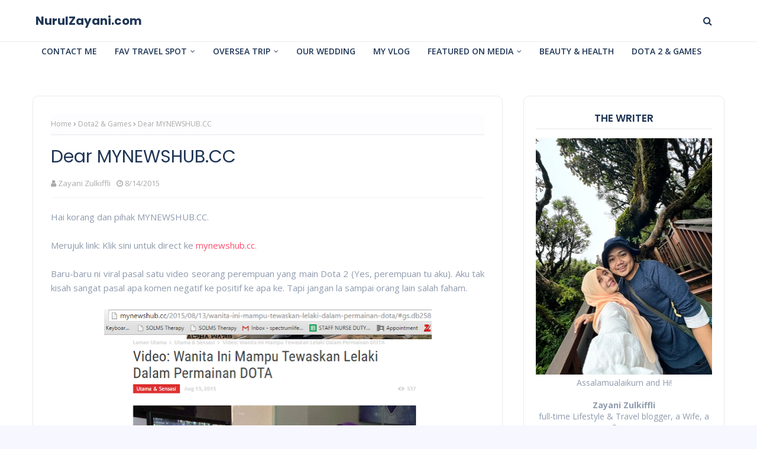

--- FILE ---
content_type: text/html; charset=UTF-8
request_url: https://www.nurulzayani.com/2015/08/dear-mynewshubcc.html?showComment=1439690123311
body_size: 56655
content:
<!DOCTYPE html>
<html class='ltr' dir='ltr' xmlns='http://www.w3.org/1999/xhtml' xmlns:b='http://www.google.com/2005/gml/b' xmlns:data='http://www.google.com/2005/gml/data' xmlns:expr='http://www.google.com/2005/gml/expr'>
<head>
<meta content='width=device-width, initial-scale=1, minimum-scale=1, maximum-scale=1' name='viewport'/>
<title>Dear MYNEWSHUB.CC</title>
<meta content='text/html; charset=UTF-8' http-equiv='Content-Type'/>
<!-- Chrome, Firefox OS and Opera -->
<meta content='#f7f7ff' name='theme-color'/>
<!-- Windows Phone -->
<meta content='#f7f7ff' name='msapplication-navbutton-color'/>
<meta content='blogger' name='generator'/>
<link href='https://www.nurulzayani.com/favicon.ico' rel='icon' type='image/x-icon'/>
<link href='https://www.nurulzayani.com/2015/08/dear-mynewshubcc.html' rel='canonical'/>
<link rel="alternate" type="application/atom+xml" title="NurulZayani.com - Atom" href="https://www.nurulzayani.com/feeds/posts/default" />
<link rel="alternate" type="application/rss+xml" title="NurulZayani.com - RSS" href="https://www.nurulzayani.com/feeds/posts/default?alt=rss" />
<link rel="service.post" type="application/atom+xml" title="NurulZayani.com - Atom" href="https://www.blogger.com/feeds/1983866382156687757/posts/default" />

<link rel="alternate" type="application/atom+xml" title="NurulZayani.com - Atom" href="https://www.nurulzayani.com/feeds/5601119378255630408/comments/default" />
<!--Can't find substitution for tag [blog.ieCssRetrofitLinks]-->
<link href='https://blogger.googleusercontent.com/img/b/R29vZ2xl/AVvXsEgpq8z2Xp43gyZcDcfOFfJ3RGeBf20ePruZxaKwE2xbXOR_HRhhSWvX2XixL7FRJ4b2Bbs8hq6rqAfAP51DyrVRp2aLaV9M9B7TbVJUVJm9vux8wCSU3-k0XycCi2yz9Xl0ZxjLoXQGwyJ5/s640/mynewshub.png' rel='image_src'/>
<meta content='https://www.nurulzayani.com/2015/08/dear-mynewshubcc.html' property='og:url'/>
<meta content='Dear MYNEWSHUB.CC' property='og:title'/>
<meta content='This blog about the life of Nurul Zayani, a full time blogger and a DOTA 2 player. Also include articles about travel, beauty, recipe and more.' property='og:description'/>
<meta content='https://blogger.googleusercontent.com/img/b/R29vZ2xl/AVvXsEgpq8z2Xp43gyZcDcfOFfJ3RGeBf20ePruZxaKwE2xbXOR_HRhhSWvX2XixL7FRJ4b2Bbs8hq6rqAfAP51DyrVRp2aLaV9M9B7TbVJUVJm9vux8wCSU3-k0XycCi2yz9Xl0ZxjLoXQGwyJ5/w1200-h630-p-k-no-nu/mynewshub.png' property='og:image'/>
<!-- Google Fonts -->
<link href='//fonts.googleapis.com/css?family=Open+Sans:400,400i,600,600i,700,700i|Poppins:400,600,700' media='all' rel='stylesheet' type='text/css'/>
<link href='https://stackpath.bootstrapcdn.com/font-awesome/4.7.0/css/font-awesome.min.css' rel='stylesheet'/>
<!-- Template Style CSS -->
<style type='text/css'>@font-face{font-family:'Open Sans';font-style:normal;font-weight:400;font-stretch:100%;font-display:swap;src:url(//fonts.gstatic.com/s/opensans/v44/memSYaGs126MiZpBA-UvWbX2vVnXBbObj2OVZyOOSr4dVJWUgsjZ0B4taVIUwaEQbjB_mQ.woff2)format('woff2');unicode-range:U+0460-052F,U+1C80-1C8A,U+20B4,U+2DE0-2DFF,U+A640-A69F,U+FE2E-FE2F;}@font-face{font-family:'Open Sans';font-style:normal;font-weight:400;font-stretch:100%;font-display:swap;src:url(//fonts.gstatic.com/s/opensans/v44/memSYaGs126MiZpBA-UvWbX2vVnXBbObj2OVZyOOSr4dVJWUgsjZ0B4kaVIUwaEQbjB_mQ.woff2)format('woff2');unicode-range:U+0301,U+0400-045F,U+0490-0491,U+04B0-04B1,U+2116;}@font-face{font-family:'Open Sans';font-style:normal;font-weight:400;font-stretch:100%;font-display:swap;src:url(//fonts.gstatic.com/s/opensans/v44/memSYaGs126MiZpBA-UvWbX2vVnXBbObj2OVZyOOSr4dVJWUgsjZ0B4saVIUwaEQbjB_mQ.woff2)format('woff2');unicode-range:U+1F00-1FFF;}@font-face{font-family:'Open Sans';font-style:normal;font-weight:400;font-stretch:100%;font-display:swap;src:url(//fonts.gstatic.com/s/opensans/v44/memSYaGs126MiZpBA-UvWbX2vVnXBbObj2OVZyOOSr4dVJWUgsjZ0B4jaVIUwaEQbjB_mQ.woff2)format('woff2');unicode-range:U+0370-0377,U+037A-037F,U+0384-038A,U+038C,U+038E-03A1,U+03A3-03FF;}@font-face{font-family:'Open Sans';font-style:normal;font-weight:400;font-stretch:100%;font-display:swap;src:url(//fonts.gstatic.com/s/opensans/v44/memSYaGs126MiZpBA-UvWbX2vVnXBbObj2OVZyOOSr4dVJWUgsjZ0B4iaVIUwaEQbjB_mQ.woff2)format('woff2');unicode-range:U+0307-0308,U+0590-05FF,U+200C-2010,U+20AA,U+25CC,U+FB1D-FB4F;}@font-face{font-family:'Open Sans';font-style:normal;font-weight:400;font-stretch:100%;font-display:swap;src:url(//fonts.gstatic.com/s/opensans/v44/memSYaGs126MiZpBA-UvWbX2vVnXBbObj2OVZyOOSr4dVJWUgsjZ0B5caVIUwaEQbjB_mQ.woff2)format('woff2');unicode-range:U+0302-0303,U+0305,U+0307-0308,U+0310,U+0312,U+0315,U+031A,U+0326-0327,U+032C,U+032F-0330,U+0332-0333,U+0338,U+033A,U+0346,U+034D,U+0391-03A1,U+03A3-03A9,U+03B1-03C9,U+03D1,U+03D5-03D6,U+03F0-03F1,U+03F4-03F5,U+2016-2017,U+2034-2038,U+203C,U+2040,U+2043,U+2047,U+2050,U+2057,U+205F,U+2070-2071,U+2074-208E,U+2090-209C,U+20D0-20DC,U+20E1,U+20E5-20EF,U+2100-2112,U+2114-2115,U+2117-2121,U+2123-214F,U+2190,U+2192,U+2194-21AE,U+21B0-21E5,U+21F1-21F2,U+21F4-2211,U+2213-2214,U+2216-22FF,U+2308-230B,U+2310,U+2319,U+231C-2321,U+2336-237A,U+237C,U+2395,U+239B-23B7,U+23D0,U+23DC-23E1,U+2474-2475,U+25AF,U+25B3,U+25B7,U+25BD,U+25C1,U+25CA,U+25CC,U+25FB,U+266D-266F,U+27C0-27FF,U+2900-2AFF,U+2B0E-2B11,U+2B30-2B4C,U+2BFE,U+3030,U+FF5B,U+FF5D,U+1D400-1D7FF,U+1EE00-1EEFF;}@font-face{font-family:'Open Sans';font-style:normal;font-weight:400;font-stretch:100%;font-display:swap;src:url(//fonts.gstatic.com/s/opensans/v44/memSYaGs126MiZpBA-UvWbX2vVnXBbObj2OVZyOOSr4dVJWUgsjZ0B5OaVIUwaEQbjB_mQ.woff2)format('woff2');unicode-range:U+0001-000C,U+000E-001F,U+007F-009F,U+20DD-20E0,U+20E2-20E4,U+2150-218F,U+2190,U+2192,U+2194-2199,U+21AF,U+21E6-21F0,U+21F3,U+2218-2219,U+2299,U+22C4-22C6,U+2300-243F,U+2440-244A,U+2460-24FF,U+25A0-27BF,U+2800-28FF,U+2921-2922,U+2981,U+29BF,U+29EB,U+2B00-2BFF,U+4DC0-4DFF,U+FFF9-FFFB,U+10140-1018E,U+10190-1019C,U+101A0,U+101D0-101FD,U+102E0-102FB,U+10E60-10E7E,U+1D2C0-1D2D3,U+1D2E0-1D37F,U+1F000-1F0FF,U+1F100-1F1AD,U+1F1E6-1F1FF,U+1F30D-1F30F,U+1F315,U+1F31C,U+1F31E,U+1F320-1F32C,U+1F336,U+1F378,U+1F37D,U+1F382,U+1F393-1F39F,U+1F3A7-1F3A8,U+1F3AC-1F3AF,U+1F3C2,U+1F3C4-1F3C6,U+1F3CA-1F3CE,U+1F3D4-1F3E0,U+1F3ED,U+1F3F1-1F3F3,U+1F3F5-1F3F7,U+1F408,U+1F415,U+1F41F,U+1F426,U+1F43F,U+1F441-1F442,U+1F444,U+1F446-1F449,U+1F44C-1F44E,U+1F453,U+1F46A,U+1F47D,U+1F4A3,U+1F4B0,U+1F4B3,U+1F4B9,U+1F4BB,U+1F4BF,U+1F4C8-1F4CB,U+1F4D6,U+1F4DA,U+1F4DF,U+1F4E3-1F4E6,U+1F4EA-1F4ED,U+1F4F7,U+1F4F9-1F4FB,U+1F4FD-1F4FE,U+1F503,U+1F507-1F50B,U+1F50D,U+1F512-1F513,U+1F53E-1F54A,U+1F54F-1F5FA,U+1F610,U+1F650-1F67F,U+1F687,U+1F68D,U+1F691,U+1F694,U+1F698,U+1F6AD,U+1F6B2,U+1F6B9-1F6BA,U+1F6BC,U+1F6C6-1F6CF,U+1F6D3-1F6D7,U+1F6E0-1F6EA,U+1F6F0-1F6F3,U+1F6F7-1F6FC,U+1F700-1F7FF,U+1F800-1F80B,U+1F810-1F847,U+1F850-1F859,U+1F860-1F887,U+1F890-1F8AD,U+1F8B0-1F8BB,U+1F8C0-1F8C1,U+1F900-1F90B,U+1F93B,U+1F946,U+1F984,U+1F996,U+1F9E9,U+1FA00-1FA6F,U+1FA70-1FA7C,U+1FA80-1FA89,U+1FA8F-1FAC6,U+1FACE-1FADC,U+1FADF-1FAE9,U+1FAF0-1FAF8,U+1FB00-1FBFF;}@font-face{font-family:'Open Sans';font-style:normal;font-weight:400;font-stretch:100%;font-display:swap;src:url(//fonts.gstatic.com/s/opensans/v44/memSYaGs126MiZpBA-UvWbX2vVnXBbObj2OVZyOOSr4dVJWUgsjZ0B4vaVIUwaEQbjB_mQ.woff2)format('woff2');unicode-range:U+0102-0103,U+0110-0111,U+0128-0129,U+0168-0169,U+01A0-01A1,U+01AF-01B0,U+0300-0301,U+0303-0304,U+0308-0309,U+0323,U+0329,U+1EA0-1EF9,U+20AB;}@font-face{font-family:'Open Sans';font-style:normal;font-weight:400;font-stretch:100%;font-display:swap;src:url(//fonts.gstatic.com/s/opensans/v44/memSYaGs126MiZpBA-UvWbX2vVnXBbObj2OVZyOOSr4dVJWUgsjZ0B4uaVIUwaEQbjB_mQ.woff2)format('woff2');unicode-range:U+0100-02BA,U+02BD-02C5,U+02C7-02CC,U+02CE-02D7,U+02DD-02FF,U+0304,U+0308,U+0329,U+1D00-1DBF,U+1E00-1E9F,U+1EF2-1EFF,U+2020,U+20A0-20AB,U+20AD-20C0,U+2113,U+2C60-2C7F,U+A720-A7FF;}@font-face{font-family:'Open Sans';font-style:normal;font-weight:400;font-stretch:100%;font-display:swap;src:url(//fonts.gstatic.com/s/opensans/v44/memSYaGs126MiZpBA-UvWbX2vVnXBbObj2OVZyOOSr4dVJWUgsjZ0B4gaVIUwaEQbjA.woff2)format('woff2');unicode-range:U+0000-00FF,U+0131,U+0152-0153,U+02BB-02BC,U+02C6,U+02DA,U+02DC,U+0304,U+0308,U+0329,U+2000-206F,U+20AC,U+2122,U+2191,U+2193,U+2212,U+2215,U+FEFF,U+FFFD;}</style>
<style id='page-skin-1' type='text/css'><!--
/*
-----------------------------------------------
Blogger Template Style
Name:        Polar
License:     Free Version
Version:     1.0
Author:      Way2Themes
Author Url:  https://www.Way2Themes.com/
----------------------------------------------- */
#google_translate_element {clear: both;}.thread-expanded .thread-count a {display: none;}.comments .continue {display: none!important;}.CSS_LIGHTBOX{z-index:999999!important}.CSS_LIGHTBOX_ATTRIBUTION_INDEX_CONTAINER .CSS_HCONT_CHILDREN_HOLDER > .CSS_LAYOUT_COMPONENT.CSS_HCONT_CHILD:first-child > .CSS_LAYOUT_COMPONENT{opacity:0}a,abbr,acronym,address,applet,b,big,blockquote,body,caption,center,cite,code,dd,del,dfn,div,dl,dt,em,fieldset,font,form,h1,h2,h3,h4,h5,h6,html,i,iframe,img,ins,kbd,label,legend,li,object,p,pre,q,s,samp,small,span,strike,strong,sub,sup,table,tbody,td,tfoot,th,thead,tr,tt,u,ul,var{padding:0;border:0;outline:0;vertical-align:baseline;background:0 0;text-decoration:none }form,textarea,input,button{-webkit-appearance:none;-moz-appearance:none;appearance:none;border-radius:0 }dl,ul{list-style-position:inside;font-weight:400;list-style:none }ul li{list-style:none }caption,th{text-align:center }img{border:none;position:relative }a,a:visited{text-decoration:none }.clearfix{clear:both }.section,.widget,.widget ul{margin:0;padding:0 }a{color:#fe4f70 }a img{border:0 }abbr{text-decoration:none }.CSS_LIGHTBOX{z-index:999999!important }.separator a{clear:none!important;float:none!important;margin-left:0!important;margin-right:0!important }#navbar-iframe,.widget-item-control,a.quickedit,.home-link,.feed-links{display:none!important }.error_page #content-wrapper {display: block;}.center{display:table;margin:0 auto;position:relative }.widget > h2,.widget > h3{display:none }body{background:#f7f7ff url() repeat fixed top left;background-color:#f7f7ff;font-family:'Open Sans',sans-serif;font-size:14px;font-weight:400;color:#8f9bad;word-wrap:break-word;margin:0;padding:0 }h1,h2,h3,h4,h5,h6{font-family: 'Poppins', sans-serif;}#outer-wrapper{margin:0 auto;background-color:#ffffff;box-shadow:0 0 5px rgba(0,0,0,.1) }.row{width:1170px }#content-wrapper{margin:40px auto 0;overflow: visible;}.index #content-wrapper{display: flex;}#content-wrapper > .container{margin:0;width:100%;}#main-wrapper{float:left;overflow:hidden;width:calc(100% - 375px);box-sizing:border-box;word-wrap:break-word;padding:0;margin:0 }#sidebar-wrapper{float:right;overflow:hidden;width:340px;box-sizing:border-box;word-wrap:break-word;padding:0 }.post-image-wrap{position:relative;display:block }.post-image-link,.about-author .avatar-container,.comments .avatar-image-container{background-color:rgba(155,155,155,0.07);color:transparent!important }.post-thumb{display:block;position:relative;width:100%;height:100%;object-fit:cover;z-index:1;opacity: 0;transition:opacity .17s ease,transform .17s ease }.post-thumb.lazy-yard {opacity: 1;}.post-image-link:hover .post-thumb,.post-image-wrap:hover .post-image-link .post-thumb{opacity:.9 }.post-title a{display:block }.social a:before{display:inline-block;font-family:FontAwesome;font-style:normal;font-weight:400 }.social .facebook a:before{content:"\f09a" }.social .twitter a:before{content:"\f099" }.social .gplus a:before{content:"\f0d5" }.social .rss a:before{content:"\f09e" }.social .youtube a:before{content:"\f16a" }.social .skype a:before{content:"\f17e" }.social .stumbleupon a:before{content:"\f1a4" }.social .tumblr a:before{content:"\f173" }.social .vk a:before{content:"\f189" }.social .stack-overflow a:before{content:"\f16c" }.social .github a:before{content:"\f09b" }.social .linkedin a:before{content:"\f0e1" }.social .dribbble a:before{content:"\f17d" }.social .soundcloud a:before{content:"\f1be" }.social .behance a:before{content:"\f1b4" }.social .digg a:before{content:"\f1a6" }.social .instagram a:before{content:"\f16d" }.social .pinterest a:before{content:"\f0d2" }.social .twitch a:before{content:"\f1e8" }.social .delicious a:before{content:"\f1a5" }.social .codepen a:before{content:"\f1cb" }.social .reddit a:before{content:"\f1a1" }.social .whatsapp a:before{content:"\f232" }.social .snapchat a:before{content:"\f2ac" }.social .email a:before{content:"\f0e0" }.social .external-link a:before{content:"\f35d" }.social-color .facebook a{background-color:#3b5999 }.social-color .twitter a{background-color:#00acee }.social-color .gplus a{background-color:#db4a39 }.social-color .youtube a{background-color:#db4a39 }.social-color .instagram a{background:linear-gradient(15deg,#ffb13d,#dd277b,#4d5ed4) }.social-color .pinterest a{background-color:#ca2127 }.social-color .dribbble a{background-color:#ea4c89 }.social-color .linkedin a{background-color:#0077b5 }.social-color .tumblr a{background-color:#365069 }.social-color .twitch a{background-color:#6441a5 }.social-color .rss a{background-color:#ffc200 }.social-color .skype a{background-color:#00aff0 }.social-color .stumbleupon a{background-color:#eb4823 }.social-color .vk a{background-color:#4a76a8 }.social-color .stack-overflow a{background-color:#f48024 }.social-color .github a{background-color:#24292e }.social-color .soundcloud a{background:linear-gradient(#ff7400,#ff3400) }.social-color .behance a{background-color:#191919 }.social-color .digg a{background-color:#1b1a19 }.social-color .delicious a{background-color:#0076e8 }.social-color .codepen a{background-color:#000 }.social-color .reddit a{background-color:#ff4500 }.social-color .whatsapp a{background-color:#3fbb50 }.social-color .snapchat a{background-color:#ffe700 }.social-color .email a{background-color:#888 }.social-color .external-link a{background-color:#203656 }.social-text .facebook a:after{content:"Facebook" }.social-text .twitter a:after{content:"Twitter" }.social-text .gplus a:after{content:"Google Plus" }.social-text .rss a:after{content:"Rss" }.social-text .youtube a:after{content:"YouTube" }.social-text .skype a:after{content:"Skype" }.social-text .stumbleupon a:after{content:"StumbleUpon" }.social-text .tumblr a:after{content:"Tumblr" }.social-text .vk a:after{content:"VKontakte" }.social-text .stack-overflow a:after{content:"Stack Overflow" }.social-text .github a:after{content:"Github" }.social-text .linkedin a:after{content:"LinkedIn" }.social-text .dribbble a:after{content:"Dribbble" }.social-text .soundcloud a:after{content:"SoundCloud" }.social-text .behance a:after{content:"Behance" }.social-text .digg a:after{content:"Digg" }.social-text .instagram a:after{content:"Instagram" }.social-text .pinterest a:after{content:"Pinterest" }.social-text .twitch a:after{content:"Twitch" }.social-text .delicious a:after{content:"Delicious" }.social-text .codepen a:after{content:"CodePen" }.social-text .flipboard a:after{content:"Flipboard" }.social-text .reddit a:after{content:"Reddit" }.social-text .whatsapp a:after{content:"Whatsapp" }.social-text .messenger a:after{content:"Messenger" }.social-text .snapchat a:after{content:"Snapchat" }.social-text .email a:after{content:"Email" }.social-text .external-link a:after{content:"WebSite" }#header-wrap{position:relative;width:100%;height:70px;background-color:#ffffff;z-index:1010;border-bottom: solid 1px #ebebeb;}#header-wrap .container{position:relative;margin:0 auto }.header-logo{float:left;margin:0 20px 0 0 }.main-logo{position:relative;float:left;width:auto;max-width:250px;max-height:52px;margin:0;padding: 9px 5px;box-sizing:border-box;}.main-logo .header-image-wrapper{display:block }.main-logo img{max-width:100%;max-height:52px;margin:0 }.main-logo h1, .main-logo h1 a{color:#203656;font-size:20px;line-height:52px;margin:0 }.main-logo p{font-size:12px;margin:5px 0 0;display:none;}.header-menu{float:left }#main-menu .widget,#main-menu .widget > h3{display:none }#main-menu .show-menu{display:block }#main-menu{position:relative;height:70px;z-index:15 }#main-menu ul > li{float:left;position:relative;margin:0;padding:0;transition:background .17s ease }#main-menu ul > li > a{position:relative;color:#203656;font-size:14px;font-weight:600;line-height:70px;display:inline-block;text-decoration:none;margin:0;padding:0 15px;transition:color .17s ease }#main-menu ul#main-menu-nav > li:hover{background-color:rgba(255,255,255,0.05) }#main-menu ul#main-menu-nav > li:hover > a{color:#203656 }#main-menu ul > li > ul{position:absolute;float:left;left:0;top:70px;width:180px;background-color:#203656;z-index:99999;margin-top:0;padding:0;border:1px solid #203656;box-shadow:0 2px 2px rgba(0,0,0,0.2);visibility:hidden;opacity:0 }#main-menu ul > li > ul > li > ul{position:absolute;float:left;top:0;left:100%;margin:-1px 0 0 }#main-menu ul > li > ul > li{display:block;float:none;position:relative;background-color:rgba(255,255,255,0.03);border-bottom:1px solid #203656;transition:background .17s ease }#main-menu ul > li > ul > li a{display:block;height:36px;font-size:13px;color:#f2f2f2;font-weight:600;line-height:36px;box-sizing:border-box;margin:0;padding:0 15px;transition:color .17s ease }#main-menu ul > li > ul > li:last-child{border-bottom:0 }#main-menu ul > li.has-sub > a:after{content:'\f107';float:right;font-family:FontAwesome;font-size:12px;font-weight:400;margin:0 0 0 6px }#main-menu ul > li > ul > li.has-sub > a:after{content:'\f105';float:right;margin:0 }#main-menu ul > li > ul > li a:hover{color:#fe4f70 }#main-menu ul > li:hover > ul,#main-menu ul > li > ul > li:hover > ul{visibility:visible;opacity:1 }#main-menu ul ul{transition:all .17s ease }.show-search,.hide-search{position:absolute;top:0;right:0;display:block;width:58px;height:70px;background-color:rgba(255,255,255,0.05);line-height:70px;z-index:20;color:#203656;font-size:16px;font-weight:400;text-align:center;cursor:pointer;transition:color .17s ease }.show-search:hover,.hide-search:hover{color:#203656 }.show-search:before{content:"\f002";font-family:FontAwesome }.hide-search:before{content:"\f00d";font-family:FontAwesome }#nav-search{display:none;position:absolute;left:0;top:0;width:100%;height:70px;z-index:99;background-color:#ffffff;box-sizing:border-box;padding:0 }#nav-search .search-form{width:100%;height:70px;background-color:rgba(0,0,0,0);line-height:70px;overflow:hidden;padding:0 }#nav-search .search-input{width:100%;height:70px;font-family:inherit;color:#203656;margin:0;padding:0 58px 0 0;background-color:rgba(0,0,0,0);font-size:13px;font-weight:400;box-sizing:border-box;border:0 }#nav-search .search-input:focus{color:#203656;outline:none }.mobile-menu-toggle{display:none;position:absolute;top:0;left:0;width:58px;height:70px;line-height:70px;background-color:rgba(255,255,255,0.05);z-index:20;color:#203656;font-size:17px;font-weight:400;text-align:center;cursor:pointer;transition:color .17s ease }.mobile-menu-toggle:hover{color:#203656 }.mobile-menu-toggle:before{content:"\f0c9";font-family:FontAwesome }.nav-active .mobile-menu-toggle:before{content:"\f00d";font-family:FontAwesome }.overlay{display:none;position:fixed;top:0;left:0;right:0;bottom:0;z-index:990;background:rgba(255,255,255,0.8) }.mobile-menu-wrap{display:none;position:absolute;top:70px;left:0;width:100%;background-color:#203656;box-sizing:border-box;visibility:hidden;z-index:1000;opacity:0;transition:all .17s ease }.nav-active .mobile-menu-wrap{visibility:visible;opacity:1 }.mobile-menu{position:relative;overflow:hidden;padding:20px;border-top:1px solid rgba(255,255,255,0.03) }.mobile-menu > ul{margin:0 }.mobile-menu .m-sub{display:none;padding:0 }.mobile-menu ul li{position:relative;display:block;overflow:hidden;float:left;width:100%;font-size:14px;line-height:38px }.mobile-menu > ul > li{font-weight:600 }.mobile-menu > ul li ul{overflow:hidden }.mobile-menu ul li a{color:#f2f2f2;padding:0;display:block;transition:all .17s ease }.mobile-menu ul li.has-sub .submenu-toggle{position:absolute;top:0;right:0;color:#f2f2f2;cursor:pointer }.mobile-menu ul li.has-sub .submenu-toggle:after{content:'\f105';font-family:FontAwesome;font-weight:400;float:right;width:34px;font-size:14px;text-align:center;transition:all .17s ease }.mobile-menu ul li.has-sub.show > .submenu-toggle:after{transform:rotate(90deg) }.mobile-menu > ul > li > ul > li > a{color:#f2f2f2;opacity:.7;padding:0 0 0 15px }.mobile-menu > ul > li > ul > li > ul > li > a{color:#f2f2f2;opacity:.7;padding:0 0 0 30px }.home-ad .widget > .widget-title{display:none }.home-ad .widget-content{float:left;width:728px;max-width:100%;line-height:0;margin:0 0 40px }.home-ad .widget > .widget-title{display:none }.home-ad .widget{width:728px;max-width:100%;margin:0 auto }.home-ad .widget .widget-content{position:relative;width:100%;max-height:90px;overflow:hidden;line-height:1;margin:0 0 30px }#main-feat-wrapper{margin:0 }#featured-section {float: left;width: 100%;margin:0 0 30px;padding: 0;}#main-feat-wrapper .widget-title {display:none;}#main-feat-wrapper .widget-content, #main-feat-wrapper .post, #main-feat-wrapper .post-content {text-align: center;position: relative;float: left;width: 100%;}#main-feat-wrapper .post {border-radius: 10px;background-color: #ffffff;border: solid 1px #ebebeb;padding: 15px;position: relative;-webkit-box-sizing: border-box;box-sizing: border-box;}#featured-section .FeaturedPost .post-image-link {position: relative;float: left;width:100%;height: 350px;z-index: 1;overflow: hidden;margin: 0 0 30px;border-radius: 0;}#featured-section .FeaturedPost .post-info {float:left;width: 100%;padding: 0;}#featured-section .FeaturedPost .post-info .post-title {font-size: 28px;line-height: 1.3em;font-weight: 600;margin: 0 0 15px;}#featured-section .FeaturedPost .post-info .post-title a {color:#203656 }#featured-section .FeaturedPost .post-info .post-title a:hover {color:#fe4f70 }#featured-section .FeaturedPost .post-info .post-meta .post-author, #featured-section .FeaturedPost .post-info .post-meta .post-date {float:none;}#featured-section .FeaturedPost .post-info .post-snippet {line-height: 1.6em;font-size: 16px;}#featured-section .FeaturedPost .post-info .jump-link.flat-button a {display: inline-block;height: 35px;background-color:#203656;font-size: 14px;color: #ffffff;font-weight: 500;line-height: 35px;box-sizing: border-box;padding: 0 15px;margin: 15px 0 0;transition: background .17s ease;}#featured-section .FeaturedPost .post-info .jump-link.flat-button a:hover {background-color:#fe4f70;}.post-tag{height:18px;z-index:5;background-color:#fe4f70;color:#fff;font-size:10px;line-height:18px;font-weight:700;text-transform:uppercase;padding:0 6px }.ad-wrapper .widget > .widget-title {display: none;}.ad-wrapper {margin:0 auto;}.ad-wrapper .widget-content {position:relative;max-width:100%;max-height:90px;line-height:1;margin:30px auto 0 }#main-wrapper .ad-wrapper .widget-content {margin:0 auto 30px }.queryMessage{overflow:hidden;background-color:#fff;color:#203656;font-size:13px;font-weight:400;padding:8px 10px;margin:0 0 25px;border:1px solid #ebebf3;border-radius:3px }.queryMessage .query-info{margin:0 5px }.queryMessage .search-query,.queryMessage .search-label{font-weight:700;text-transform:uppercase }.queryMessage .search-query:before,.queryMessage .search-label:before{content:"\201c" }.queryMessage .search-query:after,.queryMessage .search-label:after{content:"\201d" }.queryMessage a.show-more{float:right;color:#fe4f70;text-decoration:underline;transition:opacity .17s }.queryMessage a.show-more:hover{opacity:.8 }.queryEmpty{font-size:13px;font-weight:400;padding:10px 0;margin:0 0 25px;text-align:center }.title-wrap{position:relative;float:left;width:100%;margin:0 }.title-wrap > h3{position:relative;display:block;background-color:#fdfdff;height:34px;font-size:17px;color:#203656;font-weight:600;line-height:34px;padding:0 15px;margin:0;border-bottom:2px solid #ebebf3 }.custom-widget li{overflow:hidden;padding:15px 0 0;margin:15px 0 0;border-top:1px dotted #ebebf3 }.custom-widget li:first-child{padding:0;margin:0;border:0 }.custom-widget .post-image-link{position:relative;width:75px;height:60px;float:left;overflow:hidden;display:block;vertical-align:middle;margin:0 12px 0 0;border-radius:3px }.custom-widget .post-info{overflow:hidden }.custom-widget .post-title{overflow:hidden;font-size:15px;font-weight:400;line-height:1.5em;margin:0 }.custom-widget .post-title a{display:block;color:#203656;transition:color .17s }.custom-widget li:hover .post-title a{color:#fe4f70 }.index-post-wrap{position: relative;float: left;width: 100%;}.grid-posts {}.blog-post{display:block;overflow:hidden;word-wrap:break-word }.blog-posts {border: solid 1px #ebebeb;padding: 30px;box-sizing: border-box;border-radius: 10px;}.index-post{display: block;margin: 0 0 30px;}.index-post .post-thumb {}.index-post .post-info-wrap {overflow:hidden;background: #fff;}.index-post-inside-wrap {float: left;width: 100%;height: auto;box-sizing: border-box;}.index-post .post-image-wrap{float: left;width: 260px;height: 195px;overflow: hidden;margin: 0 20px 0 0;border-radius: 4px;}.index-post .post-image-wrap .post-image-link{width:100%;height:225px;position:relative;display:block;z-index:1;overflow:hidden;}.index-post .post-info{float:left;width:100%;overflow:hidden }.index-post .post-info .post-tag {background:transparent;color:#203656;}.index-post .post-info .post-tag:before, .index-post .post-info .post-tag:after {content: "";height: 1px;width: 16px;background: rgba(153, 153, 153, 0.5);position: absolute;top: 50%;margin-top: -1px;}.index-post .post-info .post-tag:before {left: -24px;}.index-post .post-info .post-tag:after {right: -24px;}.index-post .post-info > h2{font-size:20px;font-weight:600;line-height:1.4em;text-decoration:none;margin:0 }.index-post .post-info > h2 > a{display:block;color:#203656;transition:color .17s }.index-post .post-info > h2 > a:hover{color:#fe4f70 }.widget iframe,.widget img{max-width:100% }.post-meta{overflow:hidden;color:#aaa;font-size:13px;font-weight:400;padding:0 1px }.post-meta .post-author,.post-meta .post-date{float:left;display:inline-block;margin:0 10px 0 0 }.index-post-footer .post-meta .post-author, .index-post-footer .post-meta .post-date{float:none;}.post-meta .post-author:before,.post-meta .post-date:before{font-family:FontAwesome;font-weight:400;margin:0 3px 0 0 }.post-meta .post-author:before{content:'\f007' }.post-meta .post-date:before{content:'\f017' }.post-meta a{color:#aaa;transition:color .17s }.post-meta a:hover{color:#fe4f70 }.post-meta .post-author .meta-avatar{float:left;height:20px;width:20px;overflow:hidden;margin:0 7px 0 0;border-radius:100%;box-shadow:0 0 3px rgba(0,0,0,0.1) }.post-meta .post-author .meta-avatar img{display:block;width:100%;height:100%;border-radius:100% }.index-post .post-meta{margin:0 }.post-snippet{position:relative;display:block;overflow:hidden;font-size:14px;line-height:1.7em;font-weight:400;margin:10px 0 15px;}.index-post-footer{position:relative;float:left;width:100%;padding: 7px 0 0;margin: 7px 0 0;border-top:1px solid #f2f2f6 }a.read-more{height:28px;font-size:12px;font-weight:600;text-transform:uppercase;line-height:28px;padding:0 13px;margin:0;background-color:#fe4f70;color:#fff;border:1px solid #fe4f70;border-radius:3px;display:inline-block;transition:all .17s ease }a.read-more:hover{background-color:#203656;color:#fff;border:1px solid #f2f2f6;}.read-more::before{content:'\f064';font-family:FontAwesome;font-weight:400;margin:0 5px 0 0 }a.post-tag{position:relative;height:28px;color:#fff;font-size:12px;font-weight:600;text-transform:uppercase;line-height:28px;padding:0 13px;margin:0;transition:all .17s ease }a.post-tag:hover{background-color:#203656;color:#fff;}#breadcrumb{font-size:12px;font-weight:400;height:34px;background-color:#fdfdff;color:#aaa;line-height:34px;padding:0;margin:0 0 15px;border-bottom:2px solid #f2f2f6 }#breadcrumb a{color:#aaa;transition:color .17s }#breadcrumb a:hover{color:#fe4f70 }#breadcrumb a,#breadcrumb em{display:inline-block }#breadcrumb .delimiter:after{content:'\f054';font-family:FontAwesome;font-size:7px;font-weight:400;font-style:normal;vertical-align:middle;margin:0 3px }.item-post h1.post-title{color:#203656;font-size:30px;line-height:1.4em;font-weight:400;position:relative;display:block;padding:0;margin:0 0 15px }.static_page .item-post h1.post-title{margin:15px 0 0 }.item-post .post-body{width:100%;font-size:15px;line-height:1.6em;overflow:hidden;box-sizing:border-box;padding:20px 0 0;margin:15px 0 20px;border-top:1px solid #f2f2f6 }.item-post .post-outer{padding:0 }.item-post .post-body img{max-width:100% }.main .widget{margin:0 }.main .Blog{border-bottom-width:0 }.post-item-inner{position:relative;float:left;width:100%;background-color:#fff;overflow:hidden;box-sizing:border-box;margin:0 0 35px;}.post-item-inner .post-meta{padding:0 }.post-footer{position:relative;float:left;width:100%;margin:0 }.inline-ad{position:relative;display:block;max-height:60px;margin:0 0 30px }.inline-ad > ins{display:block!important;margin:0 auto!important }.item .inline-ad{float:left;width:100%;margin:20px 0 0 }.item-post-wrap > .inline-ad{margin:0 0 20px }.post-labels{overflow:hidden;height:auto;position:relative;padding:0;margin:0 0 20px }.post-labels a{float:left;height:22px;background-color:#fdfdff;color:#203656;font-size:12px;line-height:22px;font-weight:400;margin:0;padding:0 10px;border:1px solid #f2f2f6;border-radius:3px;margin:0 5px 0 0;transition:all .17s ease }.post-labels a:hover{background-color:#fe4f70;color:#fff;border-color:#fe4f70 }.post-reactions{height:28px;display:block;padding:0 15px;margin:0 0 15px }.post-reactions span{float:left;color:#203656;font-size:12px;line-height:25px;text-transform:uppercase;font-weight:600 }.reactions-inner{float:left;margin:0;height:28px }.post-share{position:relative;float:left;width:100%;overflow:hidden;background-color:#fdfdff;box-sizing:border-box;padding:15px 0;margin:0;border-top:2px solid #f2f2f6 }ul.share-links{position:relative;margin:0 -2.5px }.share-links li{width:calc(100% / 7);float:left;box-sizing:border-box;padding:0 2.5px;margin:0 }.share-links li a{float:left;display:inline-block;cursor:pointer;width:100%;height:32px;line-height:32px;color:#fff;font-weight:400;font-size:17px;text-align:center;box-sizing:border-box;opacity:1;border-radius:3px;transition:all .17s ease }.share-links li a:hover{opacity:.8 }ul.post-nav{position:relative;overflow:hidden;display:block;padding:0 5px;margin:0 0 35px }.post-nav li{display:inline-block;width:50% }.post-nav .post-prev{float:left;text-align:left;box-sizing:border-box;padding:0 10px 0 0 }.post-nav .post-next{float:right;text-align:right;box-sizing:border-box;padding:0 0 0 10px }.post-nav li a{color:#203656;line-height:1.4em;display:block;overflow:hidden;transition:color .17s }.post-nav li:hover a{color:#fe4f70 }.post-nav li span{display:block;font-size:11px;color:#aaa;font-weight:600;text-transform:uppercase;padding:0 0 3px }.post-nav .post-prev span:before{content:"\f053";float:left;font-family:FontAwesome;font-size:10px;font-weight:400;text-transform:none;margin:0 2px 0 0 }.post-nav .post-next span:after{content:"\f054";float:right;font-family:FontAwesome;font-size:10px;font-weight:400;text-transform:none;margin:0 0 0 2px }.post-nav p{font-family: 'Poppins',Open Sans,sans-serif;font-size:12px;font-weight:400;line-height:1.5em;margin:0 }.post-nav .post-nav-active p{color:#aaa }.about-author{position:relative;display:block;overflow:hidden;background-color:#fff;padding:20px;margin:0 0 35px;border:1px solid #ebebf3;border-radius:3px }.about-author .avatar-container{position:relative;float:left;width:80px;height:80px;background-color:rgba(255,255,255,0.05);overflow:hidden;margin:0 15px 0 0 }.about-author .author-avatar{float:left;width:100%;height:100%;border-radius:3px }.author-name{overflow:hidden;display:inline-block;font-size:16px;font-weight:600;margin:0 }.author-name span{color:#203656 }.author-name a{color:#fe4f70;transition:opacity .17s }.author-name a:hover{opacity:.8 }.author-description{display:block;overflow:hidden;font-size:12px;font-weight:400;line-height:1.6em }.author-description a:hover{text-decoration:underline }#related-wrap{overflow:hidden;background-color:#fff;margin:0 0 35px;border:1px solid #ebebf3;border-radius:3px }#related-wrap .related-tag{display:none }.related-ready{float:left;width:100%;box-sizing:border-box;padding:15px }.related-ready .loader{height:178px }ul.related-posts{position:relative;overflow:hidden;margin:0 -10px;padding:0 }.related-posts .related-item{width:33.33333333%;position:relative;overflow:hidden;float:left;display:block;box-sizing:border-box;padding:0 10px;margin:0 }.related-posts .post-image-link{width:100%;height:120px;position:relative;overflow:hidden;display:block;margin:0 0 10px;border-radius:3px }.related-posts .post-title{font-size:15px;font-weight:400;line-height:1.5em;display:block;margin:0 }.related-posts .post-title a{color:#203656;transition:color .17s }.related-posts .post-meta{font-size:11px;margin:0 0 3px }.related-posts .related-item:hover .post-title a{color:#fe4f70 }#blog-pager{float:left;width:100%;overflow:hidden;text-align:center;clear:both;margin:30px 0 }.blog-pager-older-link{display:inline-block;height:38px;background-color:#fe4f70;font-size:14px;color:#fff;font-weight:600;text-transform:uppercase;line-height:38px;padding:0 15px;border-radius:3px;transition:background .17s ease }.blog-pager-older-link:before{content:'\f021';font-family:FontAwesome;font-weight:400;margin:0 5px 0 0 }.blog-pager-older-link:hover{background-color:#203656 }.blog-post-comments{display:none;overflow:hidden;background-color:#fff;margin:0 0 35px;border:1px solid #ebebf3;border-radius:3px }.blog-post-comments .comments-title{margin:0 0 20px }.comments-system-disqus .comments-title,.comments-system-facebook .comments-title{margin:0 }#disqus_thread{float:left;width:100%;padding:10px 15px;box-sizing:border-box }.blog-post-comments .fb_iframe_widget{box-sizing:border-box;padding:0 5px }#comments{margin:0 }#gpluscomments{float:left!important;width:100%!important;margin:0 0 25px!important }#gpluscomments iframe{float:left!important;width:100% }.comments{display:block;clear:both;padding:0 15px;margin:0;color:#203656 }.comments .comment-thread > ol{padding:0 }.comments > h3{font-size:13px;font-weight:400;font-style:italic;padding-top:1px }.comments .comments-content .comment{list-style:none;margin:0;padding:0 0 8px }.comments .comments-content .comment:first-child{padding-top:0 }.facebook-tab,.fb_iframe_widget_fluid span,.fb_iframe_widget iframe{width:100%!important }.comments .item-control{position:static }.comments .avatar-image-container{float:left;overflow:hidden;position:absolute }.comments .avatar-image-container,.comments .avatar-image-container img{height:35px;max-height:35px;width:35px;max-width:35px;border-radius:100% }.comments .comment-block{overflow:hidden;padding:0 0 20px }.comments .comment-block,.comments .comments-content .comment-replies{margin:0 0 0 50px }.comments .comments-content .inline-thread{padding:0 }.comments .comment-actions{float:left;width:100%;position:relative;margin:0 }.comments .comments-content .comment-header{font-size:16px;display:block;overflow:hidden;clear:both;margin:0 0 3px;padding:0 0 5px;border-bottom:1px dotted #ebebf3 }.comments .comments-content .comment-header a{color:#203656;transition:color .17s }.comments .comments-content .comment-header a:hover{color:#fe4f70 }.comments .comments-content .user{font-family: 'Poppins',Open Sans,sans-serif;font-style:normal;font-weight:400;display:block }.comments .comments-content .icon.blog-author{display:none }.comments .comments-content .comment-content{float:left;font-size:13px;color:#5E5E5E;font-weight:400;text-align:left;line-height:1.4em;margin:10px 0 }.comments .comment .comment-actions a{margin-right:5px;padding:2px 5px;background-color:#fdfdff;color:#203656;font-weight:400;font-size:10px;border:1px solid #f2f2f6;border-radius:3px;transition:all .17s ease }.comments .comment .comment-actions a:hover{color:#fff;background-color:#fe4f70;border-color:#fe4f70;text-decoration:none }.comments .comments-content .datetime{float:left;font-size:11px;font-weight:400;color:#aaa;position:relative;padding:0 1px;margin:5px 0 0;display:block }.comments .comments-content .datetime a,.comments .comments-content .datetime a:hover{color:#aaa }.comments .thread-toggle{margin-bottom:4px }.comments .thread-toggle .thread-arrow{height:7px;margin:0 3px 2px 0 }.comments .thread-count a,.comments .continue a{transition:opacity .17s }.comments .thread-count a:hover,.comments .continue a:hover{opacity:.8 }.comments .continue a{display:none }.comments .thread-expanded{padding:5px 0 0 }.comments .thread-chrome.thread-collapsed{display:none }.thread-arrow:before{content:'';font-family:FontAwesome;color:#203656;font-weight:400;margin:0 2px 0 0 }.comments .thread-expanded .thread-arrow:before{content:'\f0d7' }.comments .thread-collapsed .thread-arrow:before{content:'\f0da' }.comments .comments-content .comment-thread{margin:0 }.comments .continue a{padding:0 0 0 60px;font-weight:400 }.comments .comments-content .loadmore.loaded{margin:0;padding:0 }.comments .comment-replybox-thread{margin:0 }.thread-expanded .thread-count,.thread-expanded .thread-arrow,.comments .comments-content .loadmore,.comments .comments-content .loadmore.loaded{display:none }#comment-editor{margin:0 0 20px }.post-body h1,.post-body h2,.post-body h3,.post-body h4,.post-body h5,.post-body h6{color:#203656;font-weight:600;margin:0 0 15px }.post-body h1,.post-body h2{font-size:24px }.post-body h3{font-size:21px }.post-body h4{font-size:18px }.post-body h5{font-size:16px }.post-body h6{font-size:13px }blockquote{font-style:italic;padding:10px;margin:0;border-left:4px solid #fe4f70 }blockquote:before,blockquote:after{display:inline-block;font-family:FontAwesome;font-style:normal;font-weight:400;color:#aaa;line-height:1 }blockquote:before{content:'\f10d';margin:0 10px 0 0 }blockquote:after{content:'\f10e';margin:0 0 0 10px }.widget .post-body ul,.widget .post-body ol{line-height:1.5;font-weight:400 }.widget .post-body li{margin:5px 0;padding:0;line-height:1.5 }.post-body ul{padding:0 0 0 20px }.post-body ul li:before{content:"\f105";font-family:FontAwesome;font-size:13px;font-weight:400;margin:0 5px 0 0 }.post-body u{text-decoration:underline }.post-body a{transition:color .17s ease }.post-body strike{text-decoration:line-through }.contact-form{overflow:hidden }.contact-form .widget-title{display:none }.contact-form .contact-form-name{width:calc(50% - 5px) }.contact-form .contact-form-email{width:calc(50% - 5px);float:right }.sidebar .widget{position:relative;overflow:hidden;padding:20px;background: #fff;border: solid 1px #ebebeb;-webkit-border-radius: 10px;-moz-border-radius: 10px;border-radius: 10px;box-sizing:border-box;margin:0 0 35px;}.sidebar .widget-title{position:relative;float:left;width:100%;margin:0 }.sidebar .widget-title > h3{position:relative;display:block;height:34px;font-size:17px;color:#203656;font-weight:600;line-height:34px;padding:0;margin:0;text-align:center;border-bottom:2px solid #f2f2f6 }.sidebar .widget-content{float:left;width:100%;box-sizing:border-box;padding:15px 0;margin:0 }ul.social-counter{margin:0 -5px }.social-counter li{float:left;width:20%;box-sizing:border-box;padding:0 5px;margin:10px 0 0 }.social-counter li:nth-child(1),.social-counter li:nth-child(2),.social-counter li:nth-child(3),.social-counter li:nth-child(4),.social-counter li:nth-child(5){margin-top:0 }.social-counter li a{display:block;height:40px;font-size:22px;color:#fff;text-align:center;line-height:40px;border-radius:2px;transition:opacity .17s }.social-counter li a:hover{opacity:.8 }.list-label li{position:relative;display:block;padding:7px 0;border-top:1px dotted #ebebf3 }.list-label li:first-child{padding-top:0;border-top:0 }.list-label li:last-child{padding-bottom:0;border-bottom:0 }.list-label li a{display:block;color:#203656;font-size:13px;font-weight:400;text-transform:capitalize;transition:color .17s }.list-label li a:before{content:"\f054";float:left;color:#203656;font-weight:400;font-family:FontAwesome;font-size:6px;margin:6px 3px 0 0;transition:color .17s }.list-label li a:hover{color:#fe4f70 }.list-label .label-count{position:relative;float:right;font-size:11px;font-weight:400;text-align:center;line-height:16px }.cloud-label li{position:relative;float:left;margin:0 5px 5px 0 }.cloud-label li a{display:block;height:26px;background-color:#fdfdff;color:#203656;font-size:12px;line-height:26px;font-weight:400;padding:0 10px;border:1px solid #f2f2f6;border-radius:3px;transition:all .17s ease }.cloud-label li a:hover{color:#fff;background-color:#fe4f70;border-color:#fe4f70 }.cloud-label .label-count{display:none }.sidebar .FollowByEmail > .widget-title > h3{margin:0 }.FollowByEmail .widget-content{position:relative;overflow:hidden;text-align:center;font-weight:400;box-sizing:border-box;padding:20px }.FollowByEmail .widget-content > h3{font-size:17px;color:#203656;font-weight:600;margin:0 0 13px }.FollowByEmail .before-text{font-size:13px;line-height:1.5em;margin:0 0 15px;display:block;padding:0 10px;overflow:hidden }.FollowByEmail .follow-by-email-inner{position:relative }.FollowByEmail .follow-by-email-inner .follow-by-email-address{width:100%;height:32px;color:#203656;font-size:11px;font-family:inherit;padding:0 10px;margin:0 0 10px;box-sizing:border-box;border:1px solid #eee;border-radius:3px;transition:ease .17s }.FollowByEmail .follow-by-email-inner .follow-by-email-submit{width:100%;height:32px;font-family:inherit;font-size:11px;color:#fff;background-color:#fe4f70;text-transform:uppercase;text-align:center;font-weight:600;cursor:pointer;margin:0;border:0;border-radius:3px;transition:background .17s ease }.FollowByEmail .follow-by-email-inner .follow-by-email-submit:hover{background-color:#203656 }#ArchiveList ul.flat li{color:#203656;font-size:13px;font-weight:400;padding:7px 0;border-bottom:1px dotted #eaeaea }#ArchiveList ul.flat li:first-child{padding-top:0 }#ArchiveList ul.flat li:last-child{padding-bottom:0;border-bottom:0 }#ArchiveList .flat li > a{display:block;color:#203656;transition:color .17s }#ArchiveList .flat li > a:hover{color:#fe4f70 }#ArchiveList .flat li > a:before{content:"\f054";float:left;color:#203656;font-weight:400;font-family:FontAwesome;font-size:6px;margin:6px 3px 0 0;display:inline-block;transition:color .17s }#ArchiveList .flat li > a > span{position:relative;float:right;width:16px;height:16px;background-color:#fe4f70;color:#fff;font-size:11px;font-weight:400;text-align:center;line-height:16px }.common-widget .PopularPosts .post{overflow:hidden;padding:15px 0 0;margin:15px 0 0;border-top:1px dotted #ebebf3 }.common-widget .PopularPosts .post:first-child{padding:0;margin:0;border:0 }.common-widget .PopularPosts .post-image-link{position:relative;width:75px;height:60px;float:left;overflow:hidden;display:block;vertical-align:middle;margin:0 12px 0 0;border-radius:3px }.common-widget .PopularPosts .post-info{overflow:hidden }.common-widget .PopularPosts .post-title{font-size:15px;font-weight:400;line-height:1.5em;margin:0 }.common-widget .PopularPosts .post-title a{display:block;color:#203656;transition:color .17s }.common-widget .PopularPosts .post:hover .post-title a{color:#fe4f70 }.common-widget .PopularPosts .post-date:before{font-size:10px }.Text{font-size:13px }.contact-form-widget{float:left;width:100%;box-sizing:border-box;padding:15px }.contact-form-widget form{font-weight:400 }.contact-form-widget form > p{margin:0 }.contact-form-widget form > span{color:red }.contact-form-name{float:left;width:100%;height:30px;font-family:inherit;font-size:13px;line-height:30px;box-sizing:border-box;padding:5px 10px;margin:0 0 10px;border:1px solid #ebebf3;border-radius:3px }.contact-form-email{float:left;width:100%;height:30px;font-family:inherit;font-size:13px;line-height:30px;box-sizing:border-box;padding:5px 10px;margin:0 0 10px;border:1px solid #ebebf3;border-radius:3px }.contact-form-email-message{float:left;width:100%;font-family:inherit;font-size:13px;box-sizing:border-box;padding:5px 10px;margin:0 0 10px;border:1px solid #ebebf3;border-radius:3px }.contact-form-button-submit{float:left;width:100%;height:30px;background-color:#fe4f70;font-family:inherit;font-size:13px;color:#fff;line-height:30px;cursor:pointer;box-sizing:border-box;padding:0 10px;margin:0;border:0;border-radius:3px;transition:background .17s ease }.contact-form-button-submit:hover{background-color:#203656 }.contact-form-error-message-with-border{float:left;width:100%;background-color:#fbe5e5;font-size:11px;text-align:center;line-height:11px;padding:3px 0;margin:10px 0;box-sizing:border-box;border:1px solid #fc6262 }.contact-form-success-message-with-border{float:left;width:100%;background-color:#eaf6ff;font-size:11px;text-align:center;line-height:11px;padding:3px 0;margin:10px 0;box-sizing:border-box;border:1px solid #5ab6f9 }.contact-form-cross{margin:0 0 0 3px }.contact-form-error-message,.contact-form-success-message{margin:0 }.BlogSearch .search-input{float:left;width:75%;height:30px;background-color:#fff;font-weight:400;font-family:inherit;font-size:13px;line-height:30px;box-sizing:border-box;padding:5px 10px;border:1px solid #ebebf3;border-right-width:0;border-radius:3px 0 0 3px }.BlogSearch .search-action{float:right;width:25%;height:30px;font-family:inherit;font-size:13px;line-height:30px;cursor:pointer;box-sizing:border-box;background-color:#fe4f70;color:#fff;padding:0 5px;border:0;border-radius:0 3px 3px 0;transition:background .17s ease }.BlogSearch .search-action:hover{background-color:#203656 }.Profile .profile-img{float:left;width:80px;height:80px;margin:0 15px 0 0;transition:all .17s ease }.Profile .profile-datablock{margin:0 }.Profile .profile-data .g-profile{display:block;font-size:18px;color:#203656;font-weight:700;margin:0 0 5px;transition:color .17s ease }.Profile .profile-data .g-profile:hover{color:#fe4f70 }.Profile .profile-info > .profile-link{color:#203656;font-size:11px;margin:5px 0 0;transition:color .17s ease }.Profile .profile-info > .profile-link:hover{color:#fe4f70 }.Profile .profile-datablock .profile-textblock{display:none }.common-widget .LinkList ul li,.common-widget .PageList ul li{width:calc(50% - 5px);padding:7px 0 0 }.common-widget .LinkList ul li:nth-child(odd),.common-widget .PageList ul li:nth-child(odd){float:left }.common-widget .LinkList ul li:nth-child(even),.common-widget .PageList ul li:nth-child(even){float:right }.common-widget .LinkList ul li a,.common-widget .PageList ul li a{display:block;color:#203656;font-size:13px;font-weight:400;transition:color .17s ease }.common-widget .LinkList ul li a:hover,.common-widget .PageList ul li a:hover{color:#fe4f70 }.common-widget .LinkList ul li:first-child,.common-widget .LinkList ul li:nth-child(2),.common-widget .PageList ul li:first-child,.common-widget .PageList ul li:nth-child(2){padding:0 }#footer-wrapper{display:block;width:100%;overflow:hidden;background-color:rgba(255,255,255,1.0);padding:0;border-top: solid 1px #ebebeb }#footer-wrapper .container{overflow:hidden;margin:0 auto;padding:15px 0 }#footer-wrapper .copyright-area{float:left;font-size:13px;display:block;height:34px;color:#203656;font-weight:600;line-height:34px }#footer-wrapper .copyright-area a{color:#203656;transition:color .17s }#menu-footer{float:right;position:relative;display:block }#menu-footer .widget > .widget-title{display:none }#menu-footer ul li{display:inline-block;height:34px;padding:0;margin:0 }#menu-footer ul li a{font-size:11px;font-weight:600;display:block;color:#203656;text-transform:uppercase;line-height:34px;padding:0 10px;margin:0 0 0 5px;transition:color .17s ease }#menu-footer ul li:last-child a{padding-right:0;}#menu-footer ul li a:hover{color:#fe4f70 }.hidden-widgets{display:none;visibility:hidden }.back-top{display:none;z-index:1010;width:32px;height:32px;position:fixed;bottom:15px;right:15px;cursor:pointer;overflow:hidden;font-size:13px;color:#fff;text-align:center;line-height:32px;border-radius:3px }.back-top:before{content:'';position:absolute;top:0;left:0;right:0;bottom:0;background-color:#fe4f70;opacity:.5;transition:opacity .17s ease }.back-top:after{content:'\f077';position:relative;font-family:FontAwesome;font-weight:400;opacity:.8;transition:opacity .17s ease }.back-top:hover:before,.back-top:hover:after,.nav-active .back-top:after,.nav-active .back-top:before{opacity:1 }.error404 #main-wrapper{width:100%!important;margin:0!important }.error404 #sidebar-wrapper{display:none }.errorWrap{color:#203656;text-align:center;padding:80px 0 100px }.errorWrap h3{font-size:160px;line-height:1;margin:0 0 30px }.errorWrap h4{font-size:25px;margin:0 0 20px }.errorWrap p{margin:0 0 10px }.errorWrap a{display:block;color:#fe4f70;padding:10px 0 0 }.errorWrap a i{font-size:20px }.errorWrap a:hover{text-decoration:underline }@media screen and (max-width: 1100px) {#outer-wrapper{max-width:100% }.row{width:100% }#top-bar .container {margin: 0 auto;padding: 0 10px;box-sizing: border-box;}#header-wrap{box-sizing:border-box;padding:0 20px }.ad-wrapper{box-sizing:border-box;padding:0 20px }#content-wrapper{position:relative;box-sizing:border-box;padding:0 20px;margin:30px 0 0 }#footer-wrapper .container{box-sizing:border-box;padding:10px 20px }}@media screen and (max-width: 980px) {#content-wrapper > .container{margin:0 }#header-wrap{padding:0 }#header-inner a{display:inline-block!important }.header-logo,.main-logo{width:100%;max-width:100%;text-align:center;margin:0 }.header-menu{display:none }.mobile-menu-wrap,.mobile-menu-toggle{display:block }#nav-search .search-input{padding:0 58px 0 20px }#main-wrapper,#sidebar-wrapper{width:100%;padding:0 }}@media screen and (max-width: 880px) {#hot-section .show-hot .widget-content, ul.hot-posts, #hot-section .show-hot .widget-content, #hot-section .PopularPosts .widget-content {height: auto;}.hot-posts .hot-item {height: 320px;}.footer-widgets-wrap{display:block }#footer-wrapper .footer{width:100%;margin-right:0 }#footer-sec2,#footer-sec3{margin-top:25px }}@media (max-width: 780px) {}@media screen and (max-width: 680px) {#breadcrumb{height:auto;line-height:1.5em;padding:10px 15px }#menu-footer,#footer-wrapper .copyright-area{width:100%;height:auto;line-height:inherit;text-align:center }#menu-footer{margin:10px 0 0 }#footer-wrapper .copyright-area{margin:15px 0 }#menu-footer ul li{float:none;height:auto }#menu-footer ul li a{line-height:inherit;margin:0 3px 5px }.index-post .post-info-wrap {box-sizing: border-box;padding: 0;display: block;float: left;width: 100%;}}@media screen and (max-width: 560px) {.hot-posts .hot-item {width: 100%;}#nav-search{width:100% }.top-bar-nav {display: none;}.top-bar-social {float:none;margin:0 auto;text-align: center;}.top-bar-social ul > li {float: none;display: inline-block;}ul.hot-posts {grid-template-columns: 1fr;grid-gap: 10px;}.hot-posts .hot-item {width: 100%;clear: both;height: 234px;}.hot-posts .hot-item .post-title {font-size: 18px;}.index-post {width: 100%;}#featured-section .FeaturedPost .post-image-link {height: 250px;}#featured-section .FeaturedPost .post-info .post-title {font-size: 22px;}#featured-section .FeaturedPost .post-info .post-snippet {font-size: 14px;}.index-post .post-image-wrap {width: 100%;margin: 0 0 20px;height: 200px;}.index-post .post-image-wrap .post-image-link {width: 100%;height: 200px;margin: 0;}.index-post .post-info > h2 {font-size: 22px;line-height: 1.4em;}.post-snippet {font-size: 13px;}ul.related-posts{margin:0 }.related-posts .related-item{width:100%;padding:0;margin:20px 0 0 }.related-posts .item-0{margin:0 }.related-posts .post-image-link{width:75px;height:60px;float:left;margin:0 12px 0 0 }.related-posts .post-title{font-size:15px;overflow:hidden;margin:0 0 5px }.post-reactions{display:none }}@media screen and (max-width: 440px) {.queryMessage{text-align:center }.queryMessage a.show-more{width:100%;margin:10px 0 0 }.item-post h1.post-title{font-size:27px }.about-author{text-align:center }.about-author .avatar-container{float:none;display:table;margin:0 auto 10px }#comments ol{padding:0 }.errorWrap{padding:70px 0 100px }.errorWrap h3{font-size:120px }}@media screen and (max-width: 360px) {.header-social li{margin:20px 5px 5px }.about-author .avatar-container{width:60px;height:60px }}

--></style>
<style>
 .firstcharacter{float:left;color:#27ae60;font-size:75px;line-height:60px;padding-right:8px;}.post-body p{margin-bottom:25px }.post-body h1,.post-body h2,.post-body h3,.post-body h4,.post-body h5,.post-body h6{line-height:1.3em;margin:0 0 20px }.post-body img{height:auto!important }blockquote{position:relative;background-color:rgba(155,155,155,0.05);font-style:normal;padding:20px 25px;margin:0;border-radius:3px }blockquote:before{position:absolute;left:10px;top:10px;content:'\f10e';font-family:FontAwesome;font-size:33px;font-style:normal;font-weight:900;color:#000;line-height:1;opacity:.05;margin:0 }.post-body .responsive-video-wrap{position:relative;width:100%;padding:0;padding-top:56% }.post-body .responsive-video-wrap iframe{position:absolute;top:0;left:0;width:100%;height:100% }.post-body ul{padding:0 0 0 15px;margin:10px 0 }.post-body li{margin:5px 0;padding:0 }.post-body ul li,.post-body ol ul li{list-style:none }.post-body ul li:before{display:inline-block;content:'\2022';margin:0 5px 0 0 }.post-body ol{counter-reset:ify;padding:0 0 0 15px;margin:10px 0 }.post-body ol >li{counter-increment:ify;list-style:none }.post-body ol >li:before{display:inline-block;content:counters(ify,'.')'.';margin:0 5px 0 0 }.post-body u{text-decoration:underline }.post-body strike{text-decoration:line-through }.post-body sup{vertical-align:super }.post-body a{}.post-body a:hover{}.post-body a.button{display:inline-block;height:34px;background-color:#2c3e50;font-size:14px;color:#ffffff;font-weight:400;line-height:34px;text-align:center;text-decoration:none;cursor:pointer;padding:0 20px;margin:0 6px 8px 0 }.post-body a.colored-button{color:#fff }.post-body a.button:hover{background-color:#f47500;color:#fff }.post-body a.colored-button:hover{background-color:#f47500!important;color:#fff!important }.button:before{float:left;font-family:FontAwesome;font-weight:900;display:inline-block;margin:0 8px 0 0 }.button.preview:before{content:'\f06e'}.button.download:before{content:'\f019'}.button.link:before{content:'\f0c1'}.button.cart:before{content:'\f07a'}.button.info:before{content:'\f06a'}.button.share:before{content:'\f1e0'}.button.contact:before{content:'\f0e0';font-weight:400 }.alert-message{position:relative;display:block;padding:15px;border:1px solid rgba(155,155,155,0.1);border-radius:3px }.alert-message.alert-success{background-color:rgba(34,245,121,0.03);border:1px solid rgba(34,245,121,0.5) }.alert-message.alert-info{background-color:rgba(55,153,220,0.03);border:1px solid rgba(55,153,220,0.5) }.alert-message.alert-warning{background-color:rgba(185,139,61,0.03);border:1px solid rgba(185,139,61,0.5) }.alert-message.alert-error{background-color:rgba(231,76,60,0.03);border:1px solid rgba(231,76,60,0.5) }.alert-message:before{font-family:FontAwesome;font-size:16px;font-weight:900;display:inline-block;margin:0 5px 0 0 }.alert-message.alert-success:before{content:'\f058';color:rgba(34,245,121,1) }.alert-message.alert-info:before{content:'\f05a';color:rgba(55,153,220,1) }.alert-message.alert-warning:before{content:'\f06a';color:rgba(185,139,61,1) }.alert-message.alert-error:before{content:'\f057';color:rgba(231,76,60,1) }.post-body table{width:100%;overflow-x:auto;text-align:left;margin:0;border-collapse:collapse;border:1px solid #161619 }.post-body table td,.post-body table th{padding:7px 15px;border:1px solid #161619 }.post-body table thead th{font-weight:700;text-align:left;vertical-align:bottom }table.tr-caption-container,table.tr-caption-container td,table.tr-caption-container th{line-height:1;padding:0;border:0 }table.tr-caption-container td.tr-caption{font-size:13px;color:#666666;padding:6px 0 0 }.tocify-wrap{display:flex;width:100%;clear:both;margin:0 }.tocify-inner{position:relative;max-width:100%;background-color:rgba(155,155,155,0.05);display:flex;flex-direction:column;overflow:hidden;font-size:14px;color:#000000;line-height:1.6em;border:1px solid rgba(155,155,155,0.1);border-radius:3px }a.tocify-title{position:relative;height:38px;font-size:16px;color:#000000;font-weight:700;display:flex;align-items:center;justify-content:space-between;padding:0 15px;margin:0 }.is-dark a.tocify-title {color:#f2f2f2;}.tocify-title-text{display:flex }.tocify-title-text:before{content:'\f0cb';font-family:FontAwesome;font-size:14px;font-weight:900;margin:0 6px 0 0 }.tocify-title:after{content:'\f078';font-family:FontAwesome;font-size:12px;font-weight:900;margin:0 0 0 25px }.tocify-title.is-expanded:after{content:'\f077'}a.tocify-title:hover{text-decoration:none }#tocify{display:none;padding:0 15px 10px;margin:0 }#tocify ol{padding:0 0 0 15px }.rtl #tocify ol{padding:0 15px 0 0 }#tocify li{font-size:14px;margin:8px 0 }#tocify li a{color:#f47500 }#tocify li a:hover{color:#f47500;text-decoration:underline }.post-body .contact-form{display:table;}.contact-form .widget-title{display:none }.contact-form .contact-form-name{width:calc(50% - 5px) }.contact-form .contact-form-email{float:right;width:calc(50% - 5px) }.post-body pre,pre.code-box{position:relative;display:block;background-color:rgba(155,155,155,0.05);font-family:Monospace;font-size:13px;color:#47474a;white-space:pre-wrap;line-height:1.4em;padding:15px;margin:0;border:1px solid rgba(155,155,155,0.1);border-radius:3px }.is-dark .post-body pre, .is-dark pre.code-box {color:#a1a1a1;}.post-body .google-auto-placed{margin:25px 0 }#hidden-widgets-wrap,.hidden-widgets{display:none;visibility:hidden }@media only screen and (max-width: 680px) {.post-body table {display: block;}}
</style>
<!-- Global Variables -->
<script type='text/javascript'>
//<![CDATA[
// Global variables with content. "Available for Edit"
var monthFormat = ["January", "February", "March", "April", "May", "June", "July", "August", "September", "October", "November", "December"],
    noThumbnail = "https://blogger.googleusercontent.com/img/b/R29vZ2xl/AVvXsEj0jIykKVj58EDY2p57Lr6Ut3D2eUYHfqsrRhzYe5gY0uyK6DPwVJbJLDXja0pnjS_WHkjoMoIUNd9VBxxfa7E4eai-8awD9qjEjr0Zh0XCA1bkH6KRauwvd92GDWl2RUBIj4HKIHx_HGo/w680/nth.png",
    postPerPage = 7,
    fixedSidebar = true,
    commentsSystem = "blogger",
    disqusShortname = "soratemplates";
//]]>
</script>
<!-- Google Analytics -->
<script type='text/javascript'>
        (function(i,s,o,g,r,a,m){i['GoogleAnalyticsObject']=r;i[r]=i[r]||function(){
        (i[r].q=i[r].q||[]).push(arguments)},i[r].l=1*new Date();a=s.createElement(o),
        m=s.getElementsByTagName(o)[0];a.async=1;a.src=g;m.parentNode.insertBefore(a,m)
        })(window,document,'script','https://www.google-analytics.com/analytics.js','ga');
        ga('create', 'UA-54970624-1', 'auto', 'blogger');
        ga('blogger.send', 'pageview');
      </script>
<link href='https://www.blogger.com/dyn-css/authorization.css?targetBlogID=1983866382156687757&amp;zx=f2379547-f0af-46c6-bafa-79760971ad3b' media='none' onload='if(media!=&#39;all&#39;)media=&#39;all&#39;' rel='stylesheet'/><noscript><link href='https://www.blogger.com/dyn-css/authorization.css?targetBlogID=1983866382156687757&amp;zx=f2379547-f0af-46c6-bafa-79760971ad3b' rel='stylesheet'/></noscript>
<meta name='google-adsense-platform-account' content='ca-host-pub-1556223355139109'/>
<meta name='google-adsense-platform-domain' content='blogspot.com'/>

<!-- data-ad-client=ca-pub-1228968911794575 -->

</head>
<body class='item'>
<!-- Theme Options -->
<div class='theme-options' style='display:none'>
<div class='sora-panel section' id='sora-panel' name='Theme Options'><div class='widget LinkList' data-version='2' id='LinkList70'>

          <style type='text/css'>
          

                .index-post a.read-more {
                   display: none;
                }
              

          </style>
        
</div><div class='widget LinkList' data-version='2' id='LinkList71'>

          <script type='text/javascript'>
          //<![CDATA[
          

              var disqusShortname = "soratemplates";
            

              var commentsSystem = "blogger";
            

              var fixedSidebar = true;
            

              var postPerPage = 8;
            

              var postPerPage = 7;
            

          //]]>
          </script>
        
</div></div>
</div>
<!-- Outer Wrapper -->
<div id='outer-wrapper'>
<!-- Header Wrapper -->
<div id='header-wrap'>
<div class='mobile-menu-wrap'>
<div class='mobile-menu'></div>
</div>
<div class='container row'>
<div class='header-logo'>
<div class='main-logo section' id='main-logo' name='Header Logo'><div class='widget Header' data-version='2' id='Header1'>
<div class='header-widget'>
<h1>
<a href='https://www.nurulzayani.com/'>
NurulZayani.com
</a>
</h1>
</div>
</div></div>
</div>
<div class='header-menu'>
<div class='main-menu section' id='main-menu' name='Main Menu'><div class='widget LinkList' data-version='2' id='LinkList74'>
<ul id='main-menu-nav' role='menubar'>
<li><a href='https://www.nurulzayani.com/p/contact_9.html' role='menuitem'>CONTACT ME</a></li>
<li><a href='https://www.nurulzayani.com/search/label/Travelog%20Zayani' role='menuitem'>FAV TRAVEL SPOT</a></li>
<li><a href='https://www.nurulzayani.com/search/label/Tourism%20Johor' role='menuitem'>_Johor</a></li>
<li><a href='https://www.nurulzayani.com/search/label/Tourism%20Kedah' role='menuitem'>_Kedah</a></li>
<li><a href='https://www.nurulzayani.com/search/label/Tourism%20Melaka' role='menuitem'>_Melaka</a></li>
<li><a href='https://www.nurulzayani.com/search/label/Tourism%20N9' role='menuitem'>_Negeri Sembilan</a></li>
<li><a href='https://www.nurulzayani.com/search/label/Tourism%20Pahang' role='menuitem'>_Pahang</a></li>
<li><a href='https://www.nurulzayani.com/search/label/Tourism%20Perak' role='menuitem'>_Perak</a></li>
<li><a href='https://www.nurulzayani.com/search/label/Tourism%20Perlis' role='menuitem'>_Perlis</a></li>
<li><a href='https://www.nurulzayani.com/search/label/Tourism%20Putrajaya' role='menuitem'>_Putrajaya</a></li>
<li><a href='https://www.nurulzayani.com/search/label/Tourism%20Sabah' role='menuitem'>_Sabah</a></li>
<li><a href='https://www.nurulzayani.com/search/label/Tourism%20Selangor' role='menuitem'>_Selangor</a></li>
<li><a href='https://www.nurulzayani.com/search/label/Tourism%20Terengganu' role='menuitem'>_Terengganu</a></li>
<li><a href='https://www.nurulzayani.com/search/label/Travelog%20Zayani' role='menuitem'>OVERSEA TRIP</a></li>
<li><a href='https://www.nurulzayani.com/search/label/Indonesia' role='menuitem'>_INDONESIA</a></li>
<li><a href='https://www.nurulzayani.com/search/label/Thailand' role='menuitem'>_THAILAND</a></li>
<li><a href='https://www.nurulzayani.com/search/label/Iran' role='menuitem'>_IRAN</a></li>
<li><a href='https://www.nurulzayani.com/search/label/Singapore' role='menuitem'>_SINGAPORE</a></li>
<li><a href='https://www.nurulzayani.com/search/label/My%20Wedding' role='menuitem'>OUR WEDDING</a></li>
<li><a href='https://www.youtube.com/channel/UCvMW3suzVmldaGuqNiuEw0Q' role='menuitem'>MY VLOG</a></li>
<li><a href='https://www.nurulzayani.com/search/label/Zayani%20on%20Media' role='menuitem'>FEATURED ON MEDIA</a></li>
<li><a href='https://www.nurulzayani.com/2015/03/berita-harian-skor-25-februari-2015.html' role='menuitem'>_Berita Harian 02-2015</a></li>
<li><a href='https://www.nurulzayani.com/2016/01/majalah-natural-health-isu-januari-2016.html' role='menuitem'>_Natural Health 01-2016</a></li>
<li><a href='https://www.nurulzayani.com/2017/08/harian-metro-27-julai-2017-dota-2.html' role='menuitem'>_Harian Metro 07-2017</a></li>
<li><a href='https://www.nurulzayani.com/2016/02/mini-dokumentari-perempuan-bermain-dota.html' role='menuitem'>_Perempuan Main Dota 2</a></li>
<li><a href='https://www.youtube.com/watch?v=IxVlh3xJOfU' role='menuitem'>_Youtube Documentary</a></li>
<li><a href='https://www.nurulzayani.com/search/label/Beauty%2FHealth' role='menuitem'>BEAUTY & HEALTH</a></li>
<li><a href='https://www.nurulzayani.com/search/label/Dota2%20%26%20Games' role='menuitem'>DOTA 2 & GAMES</a></li>
</ul>
</div></div>
</div>
<div id='nav-search'>
<form action='https://www.nurulzayani.com/search' class='search-form' role='search'>
<input autocomplete='off' class='search-input' name='q' placeholder='Search this blog' type='search' value=''/>
<span class='hide-search'></span>
</form>
</div>
<span class='show-search'></span>
<span class='mobile-menu-toggle'></span>
</div>
</div>
<div class='clearfix'></div>
<!-- Content Wrapper -->
<div class='row' id='content-wrapper'>
<div class='container'>
<!-- Main Wrapper -->
<div id='main-wrapper'>
<div class='main section' id='main' name='Main Posts'><div class='widget Blog' data-version='2' id='Blog1'>
<div class='blog-posts hfeed container item-post-wrap'>
<div class='blog-post hentry item-post'>
<div class='post-item-inner'>
<script type='application/ld+json'>{
  "@context": "http://schema.org",
  "@type": "BlogPosting",
  "mainEntityOfPage": {
    "@type": "WebPage",
    "@id": "https://www.nurulzayani.com/2015/08/dear-mynewshubcc.html"
  },
  "headline": "Dear MYNEWSHUB.CC","description": "Hai korang dan pihak MYNEWSHUB.CC.   Merujuk link: Klik sini untuk direct ke mynewshub.cc .    Baru-baru ni viral pasal satu video seorang p...","datePublished": "2015-08-14T12:38:00+08:00",
  "dateModified": "2016-08-02T15:13:07+08:00","image": {
    "@type": "ImageObject","url": "https://blogger.googleusercontent.com/img/b/R29vZ2xl/AVvXsEgpq8z2Xp43gyZcDcfOFfJ3RGeBf20ePruZxaKwE2xbXOR_HRhhSWvX2XixL7FRJ4b2Bbs8hq6rqAfAP51DyrVRp2aLaV9M9B7TbVJUVJm9vux8wCSU3-k0XycCi2yz9Xl0ZxjLoXQGwyJ5/w1200-h630-p-k-no-nu/mynewshub.png",
    "height": 630,
    "width": 1200},"publisher": {
    "@type": "Organization",
    "name": "Blogger",
    "logo": {
      "@type": "ImageObject",
      "url": "https://lh3.googleusercontent.com/ULB6iBuCeTVvSjjjU1A-O8e9ZpVba6uvyhtiWRti_rBAs9yMYOFBujxriJRZ-A=h60",
      "width": 206,
      "height": 60
    }
  },"author": {
    "@type": "Person",
    "name": "Zayani Zulkiffli"
  }
}</script>
<nav id='breadcrumb'><a href='https://www.nurulzayani.com/'>Home</a><em class='delimiter'></em><a class='b-label' href='https://www.nurulzayani.com/search/label/Dota2%20%26%20Games'>Dota2 &amp; Games</a><em class='delimiter'></em><span class='current'>Dear MYNEWSHUB.CC</span></nav>
<script type='application/ld+json'>
              {
                "@context": "http://schema.org",
                "@type": "BreadcrumbList",
                "@id": "#Breadcrumb",
                "itemListElement": [{
                  "@type": "ListItem",
                  "position": 1,
                  "item": {
                    "name": "Home",
                    "@id": "https://www.nurulzayani.com/"
                  }
                },{
                  "@type": "ListItem",
                  "position": 2,
                  "item": {
                    "name": "Dota2 &amp; Games",
                    "@id": "https://www.nurulzayani.com/search/label/Dota2%20%26%20Games"
                  }
                },{
                  "@type": "ListItem",
                  "position": 3,
                  "item": {
                    "name": "Dear MYNEWSHUB.CC",
                    "@id": "https://www.nurulzayani.com/2015/08/dear-mynewshubcc.html"
                  }
                }]
              }
            </script>
<h1 class='post-title'>
Dear MYNEWSHUB.CC
</h1>
<div class='post-meta'>
<span class='post-author'><a href='https://www.blogger.com/profile/16111246732110426127' target='_blank' title='Zayani Zulkiffli'>Zayani Zulkiffli</a></span>
<span class='post-date published' datetime='2015-08-14T12:38:00+08:00'>8/14/2015</span>
</div>
<div class='post-body post-content' id='post-body'>
Hai korang dan pihak MYNEWSHUB.CC.<br />
<br />
Merujuk link: Klik sini untuk direct ke <a href="http://mynewshub.cc/2015/08/13/wanita-ini-mampu-tewaskan-lelaki-dalam-permainan-dota/#gs.db258a6260b04f8d8c0dac80f91cf9c4">mynewshub.cc</a>.<br />
<br />
<div style="text-align: justify;">
Baru-baru ni viral pasal satu video seorang perempuan yang main Dota 2 (Yes, perempuan tu aku). Aku tak kisah sangat pasal apa komen negatif ke positif ke apa ke. Tapi jangan la sampai orang lain salah faham.</div>
<div style="text-align: justify;">
<br /></div>
<div class="separator" style="clear: both; text-align: center;">
<a href="https://blogger.googleusercontent.com/img/b/R29vZ2xl/AVvXsEgpq8z2Xp43gyZcDcfOFfJ3RGeBf20ePruZxaKwE2xbXOR_HRhhSWvX2XixL7FRJ4b2Bbs8hq6rqAfAP51DyrVRp2aLaV9M9B7TbVJUVJm9vux8wCSU3-k0XycCi2yz9Xl0ZxjLoXQGwyJ5/s1600/mynewshub.png" imageanchor="1" style="margin-left: 1em; margin-right: 1em;"><img border="0" height="640" src="https://blogger.googleusercontent.com/img/b/R29vZ2xl/AVvXsEgpq8z2Xp43gyZcDcfOFfJ3RGeBf20ePruZxaKwE2xbXOR_HRhhSWvX2XixL7FRJ4b2Bbs8hq6rqAfAP51DyrVRp2aLaV9M9B7TbVJUVJm9vux8wCSU3-k0XycCi2yz9Xl0ZxjLoXQGwyJ5/s640/mynewshub.png" width="554" /></a></div>
<div style="text-align: justify;">
<br /></div>
<div style="text-align: center;">
<br /></div>
<div style="text-align: justify;">
Merujuk kepada artikel yang aku screenshot *link di atas*, banyak fakta yang ditulis oleh penulis bernama&nbsp;<span style="background-color: white; line-height: 21px;"><span style="font-family: inherit;"><b>hzq</b></span></span>&nbsp;ni yang salah.</div>
<div style="text-align: justify;">
<br /></div>
<div style="text-align: justify;">
1. Aku mula bermain Dota 2 pada tahun 2014, bukan 2013.</div>
<div style="text-align: justify;">
2. Aku mula main Dota 2 selepas kenal dengan tunang/suami, bukannya aku dan mula main sebelum kenal dia lagi.</div>
<div style="text-align: justify;">
3. Nama tunang/suami aku bukan Fareez, tapi Faeez.</div>
<div style="text-align: justify;">
4. Video ini di rakam atas tujuan dokumentasi oleh pelajar tahun akhir KLMU tentang '<b>Pengalaman Perempuan Bermain Dota</b>' dan bukannya 'Perempuan Tewaskan Lelaki'.</div>
<div style="text-align: justify;">
5. Merujuk kepada Facebook pulak, caption yang tulis 'Awas bahana permainan boleh menyebabkan ketagihan ekstrem' tak ada kena mengena dengan video, dan aku rasa tu hanya pendapat penulis.</div>
<div style="text-align: justify;">
6. Evil Genius: Sepatutnya ditulis dalam Evil Geniuses (EG) sebab itu nama real deorang.</div>
<div style="text-align: justify;">
<br /></div>
<div style="text-align: justify;">
Sepatutnya korang lebih berhati-hati dengan penulisan korang. Bukannya main tulis je apa yang korang nak tulis. Maybe korang tak rasa impak tu, tapi tuan punya badan yang akan rasa.</div>
<div style="text-align: justify;">
<br /></div>
<div style="text-align: justify;">
Aku harap pihak MYNEWSHUB edit post tu atau delete . Dan lain kali mintak permission owner video atau at least letak la credit kat student yang susah payah buat. Kesian deorang.<br />
<br />
<blockquote class="tr_bq" style="text-align: center;">
</blockquote>
<blockquote class="tr_bq" style="text-align: center;">
<b><u>Update 3.30PM 14/08/2015</u></b>: Thanks pihak MYNEWSHUB.CC kerana bertindak dengan pantas sekali. Korang dah edit tahun aku start main dan letak kredit kat budak-budak tu. Korang memang awesome! :D</blockquote>
</div>
<br />
</div>
<div class='post-labels'>
<div class='label-head Label'>
<a class='label-link' href='https://www.nurulzayani.com/search/label/Dota2%20%26%20Games' rel='tag'>Dota2 &amp; Games</a>
</div>
</div>
<div class='post-share'>
<ul class='share-links social social-color'>
<li class='facebook'><a class='facebook' href='https://www.facebook.com/sharer.php?u=https://www.nurulzayani.com/2015/08/dear-mynewshubcc.html' onclick='window.open(this.href, &#39;windowName&#39;, &#39;width=550, height=650, left=24, top=24, scrollbars, resizable&#39;); return false;' rel='nofollow'></a></li>
<li class='twitter'><a class='twitter' href='https://twitter.com/share?url=https://www.nurulzayani.com/2015/08/dear-mynewshubcc.html&text=Dear MYNEWSHUB.CC' onclick='window.open(this.href, &#39;windowName&#39;, &#39;width=550, height=450, left=24, top=24, scrollbars, resizable&#39;); return false;' rel='nofollow'></a></li>
<li class='pinterest'><a class='pinterest' href='https://www.pinterest.com/pin/create/button/?url=https://www.nurulzayani.com/2015/08/dear-mynewshubcc.html&media=https://blogger.googleusercontent.com/img/b/R29vZ2xl/AVvXsEgpq8z2Xp43gyZcDcfOFfJ3RGeBf20ePruZxaKwE2xbXOR_HRhhSWvX2XixL7FRJ4b2Bbs8hq6rqAfAP51DyrVRp2aLaV9M9B7TbVJUVJm9vux8wCSU3-k0XycCi2yz9Xl0ZxjLoXQGwyJ5/s640/mynewshub.png&description=Dear MYNEWSHUB.CC' onclick='window.open(this.href, &#39;windowName&#39;, &#39;width=735, height=750, left=24, top=24, scrollbars, resizable&#39;); return false;' rel='nofollow'></a></li>
<li class='linkedin'><a class='linkedin' href='https://www.linkedin.com/shareArticle?url=https://www.nurulzayani.com/2015/08/dear-mynewshubcc.html' onclick='window.open(this.href, &#39;windowName&#39;, &#39;width=550, height=650, left=24, top=24, scrollbars, resizable&#39;); return false;' rel='nofollow'></a></li>
<li class='whatsapp whatsapp-desktop'><a class='whatsapp' href='https://web.whatsapp.com/send?text=Dear MYNEWSHUB.CC | https://www.nurulzayani.com/2015/08/dear-mynewshubcc.html' onclick='window.open(this.href, &#39;windowName&#39;, &#39;width=900, height=550, left=24, top=24, scrollbars, resizable&#39;); return false;' rel='nofollow'></a></li>
<li class='email'><a class='email' href='mailto:?subject=Dear MYNEWSHUB.CC&body=https://www.nurulzayani.com/2015/08/dear-mynewshubcc.html' onclick='window.open(this.href, &#39;windowName&#39;, &#39;width=500, height=400, left=24, top=24, scrollbars, resizable&#39;); return false;' rel='nofollow'></a></li>
</ul>
</div>
</div>
<div class='post-footer'>
</div>
</div>
<div class='blog-post-comments'>
<script type='text/javascript'>
                var disqus_blogger_current_url = "https://www.nurulzayani.com/2015/08/dear-mynewshubcc.html";
                if (!disqus_blogger_current_url.length) {
                  disqus_blogger_current_url = "https://www.nurulzayani.com/2015/08/dear-mynewshubcc.html";
                }
                var disqus_blogger_homepage_url = "https://www.nurulzayani.com/";
                var disqus_blogger_canonical_homepage_url = "https://www.nurulzayani.com/";
              </script>
<div class='title-wrap comments-title'>
<h3>Post a Comment</h3>
</div>
<section class='comments' data-num-comments='3' id='comments'>
<a name='comments'></a>
<h3 class='title'>3
Comments</h3>
<div id='Blog1_comments-block-wrapper'>
<div id='comments-block'>
<div class='comment' id='c622392569455612291'>
<div class='avatar-image-container'>
<img class='author-avatar' height='45' src='//resources.blogblog.com/img/blank.gif' width='45'/>
</div>
<div class='comment-block'>
<div class='comment-author'>
Anonymous said&hellip;
</div>
<div class='comment-body'>
banyak jugak maklumat yg tak tepat tu. btw hebat yani sbb pandai main game dota. :)
</div>
<div class='comment-footer'>
<span class='comment-timestamp'>
<a href='https://www.nurulzayani.com/2015/08/dear-mynewshubcc.html?showComment=1439538123806#c622392569455612291' title='comment permalink'>
August 14, 2015 at 3:42&#8239;PM
</a>
<span class='item-control blog-admin pid-1289285653'>
<a class='comment-delete' href='https://www.blogger.com/comment/delete/1983866382156687757/622392569455612291' title='Delete Comment'>
<img src='https://resources.blogblog.com/img/icon_delete13.gif'/>
</a>
</span>
</span>
</div>
</div>
</div>
<div class='comment' id='c2782985919865582584'>
<div class='avatar-image-container'>
<img class='author-avatar' height='45' src='//blogger.googleusercontent.com/img/b/R29vZ2xl/AVvXsEgQgidHhWhrpjKbR6BrM7j-1dejCrzbYH-eDkI26ZktZQOcPSxUHLRR1y1kABHnKh1hGxStE5IR_HU-TdjRM8jhuGzUzxkHWkgL4wmyZa8ABshXEz8vDNdd-ul5a0y_lg/s45-c/DSCN1261.JPG' width='45'/>
</div>
<div class='comment-block'>
<div class='comment-author'>
<a href="https://www.blogger.com/profile/15594720856965472744" rel="nofollow">Maverick</a> said&hellip;
</div>
<div class='comment-body'>
ada lagi dishare kat sini : <a href="http://asalasah.blogspot.com/2015/08/nurul-zayani-wanita-muslimah-cantik.html" rel="nofollow">Nurul Zayani, Muslimah Cantik Pemain Game DOTA </a>
</div>
<div class='comment-footer'>
<span class='comment-timestamp'>
<a href='https://www.nurulzayani.com/2015/08/dear-mynewshubcc.html?showComment=1439690123311#c2782985919865582584' title='comment permalink'>
August 16, 2015 at 9:55&#8239;AM
</a>
<span class='item-control blog-admin pid-188659377'>
<a class='comment-delete' href='https://www.blogger.com/comment/delete/1983866382156687757/2782985919865582584' title='Delete Comment'>
<img src='https://resources.blogblog.com/img/icon_delete13.gif'/>
</a>
</span>
</span>
</div>
</div>
</div>
<div class='comment' id='c3315655494170806853'>
<div class='avatar-image-container'>
<img class='author-avatar' height='45' src='//blogger.googleusercontent.com/img/b/R29vZ2xl/AVvXsEgmdAlnSajW1T4xXYzMmGpS9htghrzdUc-U5z9WcEHIEJwUt7hHYmQoW70VZ7DC5Nfw0p0aoe4gsfPmfx5GAMJa8nVsK_hXvmvhpsnfue7stjQ5-9cLbUNYCSrEmRBcRZQ/s45-c/a.png' width='45'/>
</div>
<div class='comment-block'>
<div class='comment-author'>
<a href="https://www.blogger.com/profile/08363717001240653654" rel="nofollow">adianiez AIDA</a> said&hellip;
</div>
<div class='comment-body'>
sgt betul tu.<br />suka ati diorang buat citer sensasi tapi x betul.<br />just nak up kat blog diorang.<br />boleh kena saman ni diorang!<br />hopefully diorang belajar sesuatu la dari kes ni ekk :)
</div>
<div class='comment-footer'>
<span class='comment-timestamp'>
<a href='https://www.nurulzayani.com/2015/08/dear-mynewshubcc.html?showComment=1447861756533#c3315655494170806853' title='comment permalink'>
November 18, 2015 at 11:49&#8239;PM
</a>
<span class='item-control blog-admin pid-1346867348'>
<a class='comment-delete' href='https://www.blogger.com/comment/delete/1983866382156687757/3315655494170806853' title='Delete Comment'>
<img src='https://resources.blogblog.com/img/icon_delete13.gif'/>
</a>
</span>
</span>
</div>
</div>
</div>
</div>
</div>
<div class='footer'>
<a href='https://www.blogger.com/comment/fullpage/post/1983866382156687757/5601119378255630408' onclick=''>
Post a Comment
</a>
</div>
</section>
</div>
</div>
</div><div class='widget Followers' data-version='2' id='Followers1'>
<h2 class='title'>FOLLOWERS</h2>
<div class='widget-content'>
<div id='Followers1-wrapper'>
<div style='margin-right:2px;'>
<div><script type="text/javascript" src="https://apis.google.com/js/platform.js"></script>
<div id="followers-iframe-container"></div>
<script type="text/javascript">
    window.followersIframe = null;
    function followersIframeOpen(url) {
      gapi.load("gapi.iframes", function() {
        if (gapi.iframes && gapi.iframes.getContext) {
          window.followersIframe = gapi.iframes.getContext().openChild({
            url: url,
            where: document.getElementById("followers-iframe-container"),
            messageHandlersFilter: gapi.iframes.CROSS_ORIGIN_IFRAMES_FILTER,
            messageHandlers: {
              '_ready': function(obj) {
                window.followersIframe.getIframeEl().height = obj.height;
              },
              'reset': function() {
                window.followersIframe.close();
                followersIframeOpen("https://www.blogger.com/followers/frame/1983866382156687757?colors\x3dCgt0cmFuc3BhcmVudBILdHJhbnNwYXJlbnQaByM4ZjliYWQiByNmZTRmNzAqByNmN2Y3ZmYyByMwMDAwMDA6ByM4ZjliYWRCByNmZTRmNzBKByMwMDAwMDBSByNGRkZGRkZaC3RyYW5zcGFyZW50\x26pageSize\x3d21\x26hl\x3den\x26origin\x3dhttps://www.nurulzayani.com");
              },
              'open': function(url) {
                window.followersIframe.close();
                followersIframeOpen(url);
              }
            }
          });
        }
      });
    }
    followersIframeOpen("https://www.blogger.com/followers/frame/1983866382156687757?colors\x3dCgt0cmFuc3BhcmVudBILdHJhbnNwYXJlbnQaByM4ZjliYWQiByNmZTRmNzAqByNmN2Y3ZmYyByMwMDAwMDA6ByM4ZjliYWRCByNmZTRmNzBKByMwMDAwMDBSByNGRkZGRkZaC3RyYW5zcGFyZW50\x26pageSize\x3d21\x26hl\x3den\x26origin\x3dhttps://www.nurulzayani.com");
  </script></div>
</div>
</div>
<div class='clear'></div>
</div>
</div><div class='widget HTML' data-version='2' id='HTML7'>
<div class='widget-content'>
<script async src="https://pagead2.googlesyndication.com/pagead/js/adsbygoogle.js"></script>
<!-- Display Sidebar -->
<ins class="adsbygoogle"
     style="display:block"
     data-ad-client="ca-pub-1680644093692283"
     data-ad-slot="5273333169"
     data-ad-format="auto"
     data-full-width-responsive="true"></ins>
<script>
     (adsbygoogle = window.adsbygoogle || []).push({});
</script>
</div>
</div></div>
</div>
<!-- Sidebar Wrapper -->
<div id='sidebar-wrapper'>
<div class='sidebar no-items section' id='social-widget' name='Social Widget'>
</div>
<div class='sidebar common-widget section' id='sidebar1' name='Sidebar Right'><div class='widget Image' data-version='2' id='Image1'>
<div class='widget-title'>
<h3 class='title'>
THE WRITER
</h3>
</div>
<div class='widget-content'>
<img alt='THE WRITER' height='400' id='Image1_img' src='https://blogger.googleusercontent.com/img/a/AVvXsEj_OAI6KxFeYpHIgwAKAOsV50W_0HcJWGAR_JyNvODEHH4K-xybg18e44wVfpC2zhwxNGZdOgGyytxqigkJWecykANh1VJczMHKOP1z_Z3u9r1T0doURcExzunYFfVqmPs7mrO4fx9-5ZsGJyo6U0u2A0zKbj65GY2pjfdORkDi9MgDqRyvffFVtjjixwRI=s400' srcset='https://blogger.googleusercontent.com/img/a/AVvXsEj_OAI6KxFeYpHIgwAKAOsV50W_0HcJWGAR_JyNvODEHH4K-xybg18e44wVfpC2zhwxNGZdOgGyytxqigkJWecykANh1VJczMHKOP1z_Z3u9r1T0doURcExzunYFfVqmPs7mrO4fx9-5ZsGJyo6U0u2A0zKbj65GY2pjfdORkDi9MgDqRyvffFVtjjixwRI=s72 72w, https://blogger.googleusercontent.com/img/a/AVvXsEj_OAI6KxFeYpHIgwAKAOsV50W_0HcJWGAR_JyNvODEHH4K-xybg18e44wVfpC2zhwxNGZdOgGyytxqigkJWecykANh1VJczMHKOP1z_Z3u9r1T0doURcExzunYFfVqmPs7mrO4fx9-5ZsGJyo6U0u2A0zKbj65GY2pjfdORkDi9MgDqRyvffFVtjjixwRI=s128 128w, https://blogger.googleusercontent.com/img/a/AVvXsEj_OAI6KxFeYpHIgwAKAOsV50W_0HcJWGAR_JyNvODEHH4K-xybg18e44wVfpC2zhwxNGZdOgGyytxqigkJWecykANh1VJczMHKOP1z_Z3u9r1T0doURcExzunYFfVqmPs7mrO4fx9-5ZsGJyo6U0u2A0zKbj65GY2pjfdORkDi9MgDqRyvffFVtjjixwRI=s220 220w, https://blogger.googleusercontent.com/img/a/AVvXsEj_OAI6KxFeYpHIgwAKAOsV50W_0HcJWGAR_JyNvODEHH4K-xybg18e44wVfpC2zhwxNGZdOgGyytxqigkJWecykANh1VJczMHKOP1z_Z3u9r1T0doURcExzunYFfVqmPs7mrO4fx9-5ZsGJyo6U0u2A0zKbj65GY2pjfdORkDi9MgDqRyvffFVtjjixwRI=s400 400w, https://blogger.googleusercontent.com/img/a/AVvXsEj_OAI6KxFeYpHIgwAKAOsV50W_0HcJWGAR_JyNvODEHH4K-xybg18e44wVfpC2zhwxNGZdOgGyytxqigkJWecykANh1VJczMHKOP1z_Z3u9r1T0doURcExzunYFfVqmPs7mrO4fx9-5ZsGJyo6U0u2A0zKbj65GY2pjfdORkDi9MgDqRyvffFVtjjixwRI=s640 640w, https://blogger.googleusercontent.com/img/a/AVvXsEj_OAI6KxFeYpHIgwAKAOsV50W_0HcJWGAR_JyNvODEHH4K-xybg18e44wVfpC2zhwxNGZdOgGyytxqigkJWecykANh1VJczMHKOP1z_Z3u9r1T0doURcExzunYFfVqmPs7mrO4fx9-5ZsGJyo6U0u2A0zKbj65GY2pjfdORkDi9MgDqRyvffFVtjjixwRI=s800 800w, https://blogger.googleusercontent.com/img/a/AVvXsEj_OAI6KxFeYpHIgwAKAOsV50W_0HcJWGAR_JyNvODEHH4K-xybg18e44wVfpC2zhwxNGZdOgGyytxqigkJWecykANh1VJczMHKOP1z_Z3u9r1T0doURcExzunYFfVqmPs7mrO4fx9-5ZsGJyo6U0u2A0zKbj65GY2pjfdORkDi9MgDqRyvffFVtjjixwRI=s1024 1024w, https://blogger.googleusercontent.com/img/a/AVvXsEj_OAI6KxFeYpHIgwAKAOsV50W_0HcJWGAR_JyNvODEHH4K-xybg18e44wVfpC2zhwxNGZdOgGyytxqigkJWecykANh1VJczMHKOP1z_Z3u9r1T0doURcExzunYFfVqmPs7mrO4fx9-5ZsGJyo6U0u2A0zKbj65GY2pjfdORkDi9MgDqRyvffFVtjjixwRI=s1280 1280w, https://blogger.googleusercontent.com/img/a/AVvXsEj_OAI6KxFeYpHIgwAKAOsV50W_0HcJWGAR_JyNvODEHH4K-xybg18e44wVfpC2zhwxNGZdOgGyytxqigkJWecykANh1VJczMHKOP1z_Z3u9r1T0doURcExzunYFfVqmPs7mrO4fx9-5ZsGJyo6U0u2A0zKbj65GY2pjfdORkDi9MgDqRyvffFVtjjixwRI=s1600 1600w' width='300'>
</img>
<br/>
<span class='caption'><center>Assalamualaikum and Hi!  <br><br> <b>Zayani Zulkiffli</b><br> full-time Lifestyle & Travel blogger, a Wife, a Gamer  <br><br>currently in Selangor, Malaysia  <br><br>A graduate from Malacca College of Complementary Medicine (MCCM) as a Naturopath :)  <br><br>Any advertorial/sponsorship/event/review Email : thisislife.me@gmail.com</span>
</div>
</div><div class='widget HTML' data-version='2' id='HTML129'>
<div class='widget-title'>
<h3 class='title'>
FOLLOW MOLLOW
</h3>
</div>
<div class='widget-content'>
<div class="separator" style="clear: both; text-align: center;"><a href="https://www.instagram.com/nzayaniz/"><img alt="" border="0" data-original-height="50" data-original-width="50" src="https://blogger.googleusercontent.com/img/b/R29vZ2xl/AVvXsEjTyiIeVneCnMSw7gw2KkMPbLe56w3BsqUfHxY4dkQGAF9uVbUh5nsWca7hLpY7s4OPVEQGvyy4p497C3jNrDdpGL_1DiEKDwSOAQIbfOapdC3Ja_JWRM78iGDiVm2mQORDu8vI6fku-PuYVH66D4wKH9Jl6r7AWe_EI-e2UJSwobdZ4eJqD6M-UXK1oQ/s200/ig.png" width="50" /></a>&nbsp;<a href="https://www.facebook.com/zayani.zulkiffli/"><img alt="" border="0" data-original-height="50" data-original-width="50" src="https://blogger.googleusercontent.com/img/b/R29vZ2xl/AVvXsEjUoz-jkHRXZHwREAJ4NWu-I1N7eawEoR4KbokK6I58PoFFD-FatlES8eJKkogP7FQTdjOmZ443X64JQfvzTGweTfRosdb3dOmVS30_RBSDdUzPeGyi5c4-sIYALz0A2su6L5YRR08s1hqAe-b_G4TcftW1Nt0c_K98DVRQUaRgdYmeBhrX07eiphR70g/s200/fb.png" width="50" /></a>&nbsp;<a href="https://www.youtube.com/c/JomIkutKami"><img alt="" border="0" data-original-height="50" data-original-width="50" height="50" src="https://blogger.googleusercontent.com/img/b/R29vZ2xl/AVvXsEg3K2CYLR6N85mRI-y1b_okuem-5R0RAwouN1QjxiTtWWkS7jyph_r_8v2NPUiTDqq-vCCu0Bl1bByLNFdz77DvrTVXv7kWhv89DXDxgsD5s2dtmnjLS7ZVPExHX9uKtN87mbeGS8r2TyZZoKw7HSUZlj6qWNSWMHYbCJwfF1KYW-p4lH2iFL0an9rxmQ/s200/youtube.png" /></a></div>

<br /><br /> <center>
<script language="JavaScript">var fhs = document.createElement('script');var fhs_id = "5673702";
var ref = (''+document.referrer+'');var pn =  window.location;var w_h = window.screen.width + " x " + window.screen.height;
fhs.src = "//freehostedscripts.net/ocounter.php?site="+fhs_id+"&e1=Tukang Baca&e2=Tukang Baca&r="+ref+"&wh="+w_h+"&a=1&pn="+pn+"";
document.head.appendChild(fhs);document.write("<span id='o_"+fhs_id+"'></span>");
</script></center>
</div>
</div>
<div class='widget PopularPosts' data-version='2' id='PopularPosts3'>
<div class='widget-title'>
<h3 class='title'>
POPULAR MINGGU INI
</h3>
</div>
<div class='widget-content'>
<div class='post'>
<div class='post-content'>
<a class='post-image-link' href='https://www.nurulzayani.com/2018/01/pengalaman-pertama-kali-makan-telur-belangkas.html'>
<img alt='Pengalaman Pertama Kali Makan & Rasa Telur Belangkas' class='post-thumb' src='https://blogger.googleusercontent.com/img/b/R29vZ2xl/AVvXsEg7MwokNurpiSdLwGLY9wSt9nBe_G0EpuegQmDNiZwedu8gyTHN5vtCVH0mSisiLKrIcnkWzCkwdDhVtGR3DHZuqYPe9ZzWtaK-rFQKeYelNlM7Ky0mLGLfcPhkDNTpsFAaGBzVUGhiyJde/w72-h72-p-k-no-nu/IMG_9455.JPG'/>
</a>
<div class='post-info'>
<h2 class='post-title'>
<a href='https://www.nurulzayani.com/2018/01/pengalaman-pertama-kali-makan-telur-belangkas.html'>Pengalaman Pertama Kali Makan & Rasa Telur Belangkas</a>
</h2>
<div class='post-meta'>
<span class='post-date published' datetime='2018-01-02T05:23:00+08:00'>1/02/2018</span>
</div>
</div>
</div>
</div>
<div class='post'>
<div class='post-content'>
<a class='post-image-link' href='https://www.nurulzayani.com/2019/02/melawat-ke-tempat-paling-sejuk-di-thailand.html'>
<img alt='Melawat Ke Tempat Paling Sejuk di Thailand' class='post-thumb' src='https://blogger.googleusercontent.com/img/b/R29vZ2xl/AVvXsEi6Bya_7OZrYjwa0-iqcQu4c8l4Ls5TH-lOQHyOmQEk2lnfvtKEAOqItqwcc3o8-fPKOJ6cfvWh1pyuscxYKyUyNU3k1kt_FFrhUP9bSVBJUgQxsTqnGL5nowXXyDA4LNMxioGrxxZrm2w2/w72-h72-p-k-no-nu/untitled-43.jpg'/>
</a>
<div class='post-info'>
<h2 class='post-title'>
<a href='https://www.nurulzayani.com/2019/02/melawat-ke-tempat-paling-sejuk-di-thailand.html'>Melawat Ke Tempat Paling Sejuk di Thailand</a>
</h2>
<div class='post-meta'>
<span class='post-date published' datetime='2019-02-05T10:00:00+08:00'>2/05/2019</span>
</div>
</div>
</div>
</div>
<div class='post'>
<div class='post-content'>
<a class='post-image-link' href='https://www.nurulzayani.com/2019/05/pengalaman-mencuba-rawatan-sulam-bedak-di-cheras.html'>
<img alt='Pengalaman Mencuba Rawatan Sulam Bedak Korea' class='post-thumb' src='https://blogger.googleusercontent.com/img/b/R29vZ2xl/AVvXsEi_uDb5eqTBufvi7T4hNrW2vSyzpljgJUoAYtF53NFpfNaugL2fCvAixV0DqevghLtxI07gSFvljl0NzS5qNDSQi6T4gbjQvjyC6lNlCNQ6sA6MeUDXOGbZjr6zPPxdBVMZRrXQLHxYYDd-/w72-h72-p-k-no-nu/20190428-Sebelum+selepas.jpg'/>
</a>
<div class='post-info'>
<h2 class='post-title'>
<a href='https://www.nurulzayani.com/2019/05/pengalaman-mencuba-rawatan-sulam-bedak-di-cheras.html'>Pengalaman Mencuba Rawatan Sulam Bedak Korea</a>
</h2>
<div class='post-meta'>
<span class='post-date published' datetime='2019-05-02T10:00:00+08:00'>5/02/2019</span>
</div>
</div>
</div>
</div>
<div class='post'>
<div class='post-content'>
<a class='post-image-link' href='https://www.nurulzayani.com/2017/08/harian-metro-27-julai-2017-dota-2.html'>
<img alt='Harian Metro 27 Julai 2017: &#39;Dota 2 Pelamin Cintaku&#39;' class='post-thumb' src='https://blogger.googleusercontent.com/img/b/R29vZ2xl/AVvXsEiGLQgHwusfdLt8VeajDReuTCXREQyRY-fNsi8JzXDTGlOygwzUTmMKKuDcZXvYfXm69x_LA3-56jq6fwqVjwsva1OQn4tP-DQaux049OqoWja5tmLIT6fzNcr0nuquF41TFFM956iKHN6j/w72-h72-p-k-no-nu/IMG_5394.JPG'/>
</a>
<div class='post-info'>
<h2 class='post-title'>
<a href='https://www.nurulzayani.com/2017/08/harian-metro-27-julai-2017-dota-2.html'>Harian Metro 27 Julai 2017: 'Dota 2 Pelamin Cintaku'</a>
</h2>
<div class='post-meta'>
<span class='post-date published' datetime='2017-08-08T19:00:00+08:00'>8/08/2017</span>
</div>
</div>
</div>
</div>
<div class='post'>
<div class='post-content'>
<a class='post-image-link' href='https://www.nurulzayani.com/2024/01/pengalaman-mendaki-gunung-baling-kedah.html'>
<img alt='Pengalaman Mendaki Gunung Baling Kedah' class='post-thumb' src='https://blogger.googleusercontent.com/img/b/R29vZ2xl/[base64]/w72-h72-p-k-no-nu/Cover%20Hiking.jpg'/>
</a>
<div class='post-info'>
<h2 class='post-title'>
<a href='https://www.nurulzayani.com/2024/01/pengalaman-mendaki-gunung-baling-kedah.html'>Pengalaman Mendaki Gunung Baling Kedah</a>
</h2>
<div class='post-meta'>
<span class='post-date published' datetime='2024-01-28T02:41:00+08:00'>1/28/2024</span>
</div>
</div>
</div>
</div>
</div>
</div><div class='widget Label' data-version='2' id='Label3'>
<div class='widget-title'>
<h3 class='title'>
TRAVEL-LOG
</h3>
</div>
<div class='widget-content list-label'>
<ul>
<li>
<a class='label-name' href='https://www.nurulzayani.com/search/label/%23PaehYaniTravel'>
#PaehYaniTravel
<span class='label-count'>(19)</span>
</a>
</li>
<li>
<a class='label-name' href='https://www.nurulzayani.com/search/label/Agrotourism'>
Agrotourism
<span class='label-count'>(5)</span>
</a>
</li>
<li>
<a class='label-name' href='https://www.nurulzayani.com/search/label/Ecotourism'>
Ecotourism
<span class='label-count'>(3)</span>
</a>
</li>
<li>
<a class='label-name' href='https://www.nurulzayani.com/search/label/Gaya%20Travel'>
Gaya Travel
<span class='label-count'>(5)</span>
</a>
</li>
<li>
<a class='label-name' href='https://www.nurulzayani.com/search/label/HOSTravel'>
HOSTravel
<span class='label-count'>(12)</span>
</a>
</li>
<li>
<a class='label-name' href='https://www.nurulzayani.com/search/label/Indonesia'>
Indonesia
<span class='label-count'>(4)</span>
</a>
</li>
<li>
<a class='label-name' href='https://www.nurulzayani.com/search/label/Iran'>
Iran
<span class='label-count'>(5)</span>
</a>
</li>
<li>
<a class='label-name' href='https://www.nurulzayani.com/search/label/KembaRojak%20Travel'>
KembaRojak Travel
<span class='label-count'>(6)</span>
</a>
</li>
<li>
<a class='label-name' href='https://www.nurulzayani.com/search/label/Langkawi'>
Langkawi
<span class='label-count'>(8)</span>
</a>
</li>
<li>
<a class='label-name' href='https://www.nurulzayani.com/search/label/Resorts%20World%20Genting'>
Resorts World Genting
<span class='label-count'>(14)</span>
</a>
</li>
<li>
<a class='label-name' href='https://www.nurulzayani.com/search/label/Road%20to%20Agro%20Tourism'>
Road to Agro Tourism
<span class='label-count'>(6)</span>
</a>
</li>
<li>
<a class='label-name' href='https://www.nurulzayani.com/search/label/Singapore'>
Singapore
<span class='label-count'>(1)</span>
</a>
</li>
<li>
<a class='label-name' href='https://www.nurulzayani.com/search/label/Thailand'>
Thailand
<span class='label-count'>(4)</span>
</a>
</li>
<li>
<a class='label-name' href='https://www.nurulzayani.com/search/label/Tourism%20Johor'>
Tourism Johor
<span class='label-count'>(7)</span>
</a>
</li>
<li>
<a class='label-name' href='https://www.nurulzayani.com/search/label/Tourism%20Kedah'>
Tourism Kedah
<span class='label-count'>(15)</span>
</a>
</li>
<li>
<a class='label-name' href='https://www.nurulzayani.com/search/label/Tourism%20Malaysia'>
Tourism Malaysia
<span class='label-count'>(10)</span>
</a>
</li>
<li>
<a class='label-name' href='https://www.nurulzayani.com/search/label/Tourism%20Melaka'>
Tourism Melaka
<span class='label-count'>(4)</span>
</a>
</li>
<li>
<a class='label-name' href='https://www.nurulzayani.com/search/label/Tourism%20N9'>
Tourism N9
<span class='label-count'>(5)</span>
</a>
</li>
<li>
<a class='label-name' href='https://www.nurulzayani.com/search/label/Tourism%20Pahang'>
Tourism Pahang
<span class='label-count'>(7)</span>
</a>
</li>
<li>
<a class='label-name' href='https://www.nurulzayani.com/search/label/Tourism%20Perak'>
Tourism Perak
<span class='label-count'>(12)</span>
</a>
</li>
<li>
<a class='label-name' href='https://www.nurulzayani.com/search/label/Tourism%20Perlis'>
Tourism Perlis
<span class='label-count'>(1)</span>
</a>
</li>
<li>
<a class='label-name' href='https://www.nurulzayani.com/search/label/Tourism%20Putrajaya'>
Tourism Putrajaya
<span class='label-count'>(8)</span>
</a>
</li>
<li>
<a class='label-name' href='https://www.nurulzayani.com/search/label/Tourism%20Sabah'>
Tourism Sabah
<span class='label-count'>(3)</span>
</a>
</li>
<li>
<a class='label-name' href='https://www.nurulzayani.com/search/label/Tourism%20Selangor'>
Tourism Selangor
<span class='label-count'>(6)</span>
</a>
</li>
<li>
<a class='label-name' href='https://www.nurulzayani.com/search/label/Tourism%20Terengganu'>
Tourism Terengganu
<span class='label-count'>(4)</span>
</a>
</li>
<li>
<a class='label-name' href='https://www.nurulzayani.com/search/label/Travel%20%26%20Hotel'>
Travel &amp; Hotel
<span class='label-count'>(80)</span>
</a>
</li>
<li>
<a class='label-name' href='https://www.nurulzayani.com/search/label/Travelog%20Sabah'>
Travelog Sabah
<span class='label-count'>(1)</span>
</a>
</li>
<li>
<a class='label-name' href='https://www.nurulzayani.com/search/label/Travelog%20Zayani'>
Travelog Zayani
<span class='label-count'>(53)</span>
</a>
</li>
<li>
<a class='label-name' href='https://www.nurulzayani.com/search/label/TravelogueMalaysia'>
TravelogueMalaysia
<span class='label-count'>(10)</span>
</a>
</li>
<li>
<a class='label-name' href='https://www.nurulzayani.com/search/label/Turki'>
Turki
<span class='label-count'>(1)</span>
</a>
</li>
<li>
<a class='label-name' href='https://www.nurulzayani.com/search/label/Vlog%20Yani'>
Vlog Yani
<span class='label-count'>(4)</span>
</a>
</li>
</ul>
</div>
</div>
<div class='widget PopularPosts' data-version='2' id='PopularPosts2'>
<div class='widget-title'>
<h3 class='title'>
POPULAR BULAN INI
</h3>
</div>
<div class='widget-content'>
<div class='post'>
<div class='post-content'>
<a class='post-image-link' href='https://www.nurulzayani.com/2016/11/apa-yang-best-sempena-lazada-online.html'>
<img alt='Apa yang Best Sempena Lazada Online Revolution 2016' class='post-thumb' src='https://blogger.googleusercontent.com/img/b/R29vZ2xl/AVvXsEgt9TqE71u43s8ovZC2gl_2GjvSTfuQf9Y-xUCLCLHJcO38vCDL0kycbZXkOGBFAsZ3wpXmUHe1xjDxmYVANwmSU4H7ipmrdWI1tW2iaxVfgq-tE-JrsFcBcwPOQOThITqz0uYw7riOm-8F/w72-h72-p-k-no-nu/IMG_7386.JPG'/>
<span class='post-tag'>Event Coverage</span>
</a>
<div class='post-info'>
<h2 class='post-title'>
<a href='https://www.nurulzayani.com/2016/11/apa-yang-best-sempena-lazada-online.html'>Apa yang Best Sempena Lazada Online Revolution 2016</a>
</h2>
<div class='post-meta'>
<span class='post-date published' datetime='2016-11-25T14:03:00+08:00'>11/25/2016</span>
</div>
</div>
</div>
</div>
<div class='post'>
<div class='post-content'>
<a class='post-image-link' href='https://www.nurulzayani.com/2019/05/pengalaman-mencuba-rawatan-sulam-bedak-di-cheras.html'>
<img alt='Pengalaman Mencuba Rawatan Sulam Bedak Korea' class='post-thumb' src='https://blogger.googleusercontent.com/img/b/R29vZ2xl/AVvXsEi_uDb5eqTBufvi7T4hNrW2vSyzpljgJUoAYtF53NFpfNaugL2fCvAixV0DqevghLtxI07gSFvljl0NzS5qNDSQi6T4gbjQvjyC6lNlCNQ6sA6MeUDXOGbZjr6zPPxdBVMZRrXQLHxYYDd-/w72-h72-p-k-no-nu/20190428-Sebelum+selepas.jpg'/>
<span class='post-tag'>Beauty/Health</span>
</a>
<div class='post-info'>
<h2 class='post-title'>
<a href='https://www.nurulzayani.com/2019/05/pengalaman-mencuba-rawatan-sulam-bedak-di-cheras.html'>Pengalaman Mencuba Rawatan Sulam Bedak Korea</a>
</h2>
<div class='post-meta'>
<span class='post-date published' datetime='2019-05-02T10:00:00+08:00'>5/02/2019</span>
</div>
</div>
</div>
</div>
<div class='post'>
<div class='post-content'>
<a class='post-image-link' href='https://www.nurulzayani.com/2019/02/melawat-ke-tempat-paling-sejuk-di-thailand.html'>
<img alt='Melawat Ke Tempat Paling Sejuk di Thailand' class='post-thumb' src='https://blogger.googleusercontent.com/img/b/R29vZ2xl/AVvXsEi6Bya_7OZrYjwa0-iqcQu4c8l4Ls5TH-lOQHyOmQEk2lnfvtKEAOqItqwcc3o8-fPKOJ6cfvWh1pyuscxYKyUyNU3k1kt_FFrhUP9bSVBJUgQxsTqnGL5nowXXyDA4LNMxioGrxxZrm2w2/w72-h72-p-k-no-nu/untitled-43.jpg'/>
<span class='post-tag'>Travelog Zayani</span>
</a>
<div class='post-info'>
<h2 class='post-title'>
<a href='https://www.nurulzayani.com/2019/02/melawat-ke-tempat-paling-sejuk-di-thailand.html'>Melawat Ke Tempat Paling Sejuk di Thailand</a>
</h2>
<div class='post-meta'>
<span class='post-date published' datetime='2019-02-05T10:00:00+08:00'>2/05/2019</span>
</div>
</div>
</div>
</div>
<div class='post'>
<div class='post-content'>
<a class='post-image-link' href='https://www.nurulzayani.com/2024/01/pengalaman-mendaki-gunung-baling-kedah.html'>
<img alt='Pengalaman Mendaki Gunung Baling Kedah' class='post-thumb' src='https://blogger.googleusercontent.com/img/b/R29vZ2xl/[base64]/w72-h72-p-k-no-nu/Cover%20Hiking.jpg'/>
<span class='post-tag'>Tourism Kedah</span>
</a>
<div class='post-info'>
<h2 class='post-title'>
<a href='https://www.nurulzayani.com/2024/01/pengalaman-mendaki-gunung-baling-kedah.html'>Pengalaman Mendaki Gunung Baling Kedah</a>
</h2>
<div class='post-meta'>
<span class='post-date published' datetime='2024-01-28T02:41:00+08:00'>1/28/2024</span>
</div>
</div>
</div>
</div>
<div class='post'>
<div class='post-content'>
<a class='post-image-link' href='https://www.nurulzayani.com/2024/02/itinerary-trip-tarikan-menarik-di-baling-kedah.html'>
<img alt='Itinerary Trip Tarikan Menarik di Baling Kedah' class='post-thumb' src='https://blogger.googleusercontent.com/img/b/R29vZ2xl/AVvXsEjv_CBanW-ONLwuN3XKNMsHwT9ELqQ4mgaO_qKd7KEXpxh4GyJYiQLWBgySL8hngchcWB9BhfY5jidUjuWV9Ref5l9XHj7nU0O4ZaAVJGW7DWz9Z75thQh12rrvHm69eUDODXFtzmNwnm4xa27fQJzUPfrJXMHMQlu3yugSvqPNsmh0CHDcWWhK5jxxs4uL/w72-h72-p-k-no-nu/Cover%20Baling.jpg'/>
<span class='post-tag'>Tourism Kedah</span>
</a>
<div class='post-info'>
<h2 class='post-title'>
<a href='https://www.nurulzayani.com/2024/02/itinerary-trip-tarikan-menarik-di-baling-kedah.html'>Itinerary Trip Tarikan Menarik di Baling Kedah</a>
</h2>
<div class='post-meta'>
<span class='post-date published' datetime='2024-03-14T00:56:00+08:00'>3/14/2024</span>
</div>
</div>
</div>
</div>
</div>
</div>
<div class='widget Label' data-version='2' id='Label1'>
<div class='widget-title'>
<h3 class='title'>
BACA LAGI
</h3>
</div>
<div class='widget-content cloud-label'>
<ul>
<li>
<a class='label-name' href='https://www.nurulzayani.com/search/label/%23PaehYaniTravel'>
#PaehYaniTravel
<span class='label-count'>19</span>
</a>
</li>
<li>
<a class='label-name' href='https://www.nurulzayani.com/search/label/Apps'>
Apps
<span class='label-count'>9</span>
</a>
</li>
<li>
<a class='label-name' href='https://www.nurulzayani.com/search/label/Beauty%2FHealth'>
Beauty/Health
<span class='label-count'>172</span>
</a>
</li>
<li>
<a class='label-name' href='https://www.nurulzayani.com/search/label/Book%20Review'>
Book Review
<span class='label-count'>3</span>
</a>
</li>
<li>
<a class='label-name' href='https://www.nurulzayani.com/search/label/Cyber%20Security'>
Cyber Security
<span class='label-count'>2</span>
</a>
</li>
<li>
<a class='label-name' href='https://www.nurulzayani.com/search/label/Dota2%20%26%20Games'>
Dota2 &amp; Games
<span class='label-count'>34</span>
</a>
</li>
<li>
<a class='label-name' href='https://www.nurulzayani.com/search/label/Event%20Coverage'>
Event Coverage
<span class='label-count'>275</span>
</a>
</li>
<li>
<a class='label-name' href='https://www.nurulzayani.com/search/label/Food%20Hunter'>
Food Hunter
<span class='label-count'>169</span>
</a>
</li>
<li>
<a class='label-name' href='https://www.nurulzayani.com/search/label/I%20am%20Muslim'>
I am Muslim
<span class='label-count'>9</span>
</a>
</li>
<li>
<a class='label-name' href='https://www.nurulzayani.com/search/label/Iftar%20Ramadhan'>
Iftar Ramadhan
<span class='label-count'>46</span>
</a>
</li>
<li>
<a class='label-name' href='https://www.nurulzayani.com/search/label/Love%20Life'>
Love Life
<span class='label-count'>5</span>
</a>
</li>
<li>
<a class='label-name' href='https://www.nurulzayani.com/search/label/MY%20OOTD'>
MY OOTD
<span class='label-count'>6</span>
</a>
</li>
<li>
<a class='label-name' href='https://www.nurulzayani.com/search/label/Mari%20Bersukan'>
Mari Bersukan
<span class='label-count'>15</span>
</a>
</li>
<li>
<a class='label-name' href='https://www.nurulzayani.com/search/label/Movie%2FFilem'>
Movie/Filem
<span class='label-count'>40</span>
</a>
</li>
<li>
<a class='label-name' href='https://www.nurulzayani.com/search/label/My%20Wedding'>
My Wedding
<span class='label-count'>8</span>
</a>
</li>
<li>
<a class='label-name' href='https://www.nurulzayani.com/search/label/Orang%20Awam'>
Orang Awam
<span class='label-count'>15</span>
</a>
</li>
<li>
<a class='label-name' href='https://www.nurulzayani.com/search/label/Personal%20Diary'>
Personal Diary
<span class='label-count'>19</span>
</a>
</li>
<li>
<a class='label-name' href='https://www.nurulzayani.com/search/label/Poem%2FQuote'>
Poem/Quote
<span class='label-count'>23</span>
</a>
</li>
<li>
<a class='label-name' href='https://www.nurulzayani.com/search/label/Resepi%20Yummy'>
Resepi Yummy
<span class='label-count'>7</span>
</a>
</li>
<li>
<a class='label-name' href='https://www.nurulzayani.com/search/label/Rumah%20Kami'>
Rumah Kami
<span class='label-count'>2</span>
</a>
</li>
<li>
<a class='label-name' href='https://www.nurulzayani.com/search/label/Segmen%2FGiveaway'>
Segmen/Giveaway
<span class='label-count'>43</span>
</a>
</li>
<li>
<a class='label-name' href='https://www.nurulzayani.com/search/label/Tech%20%26%20Gadget'>
Tech &amp; Gadget
<span class='label-count'>23</span>
</a>
</li>
<li>
<a class='label-name' href='https://www.nurulzayani.com/search/label/Tips%20Awesome'>
Tips Awesome
<span class='label-count'>17</span>
</a>
</li>
<li>
<a class='label-name' href='https://www.nurulzayani.com/search/label/Travelog%20Zayani'>
Travelog Zayani
<span class='label-count'>53</span>
</a>
</li>
<li>
<a class='label-name' href='https://www.nurulzayani.com/search/label/Virtual%20Event'>
Virtual Event
<span class='label-count'>8</span>
</a>
</li>
<li>
<a class='label-name' href='https://www.nurulzayani.com/search/label/Vlog%20Yani'>
Vlog Yani
<span class='label-count'>4</span>
</a>
</li>
<li>
<a class='label-name' href='https://www.nurulzayani.com/search/label/Zayani%20on%20Media'>
Zayani on Media
<span class='label-count'>5</span>
</a>
</li>
</ul>
</div>
</div><div class='widget BlogArchive' data-version='2' id='BlogArchive2'>
<div class='widget-title'>
<h3 class='title'>
ENTRY TERDAHULU
</h3>
</div>
<div class='widget-content'>
<div id='ArchiveList'>
<div id='BlogArchive2_ArchiveList'>
<ul class='flat'>
<li class='archivedate'>
<a href='https://www.nurulzayani.com/2025/'>
2025<span class='post-count'>21</span>
</a>
</li>
<li class='archivedate'>
<a href='https://www.nurulzayani.com/2024/'>
2024<span class='post-count'>49</span>
</a>
</li>
<li class='archivedate'>
<a href='https://www.nurulzayani.com/2023/'>
2023<span class='post-count'>93</span>
</a>
</li>
<li class='archivedate'>
<a href='https://www.nurulzayani.com/2022/'>
2022<span class='post-count'>66</span>
</a>
</li>
<li class='archivedate'>
<a href='https://www.nurulzayani.com/2021/'>
2021<span class='post-count'>39</span>
</a>
</li>
<li class='archivedate'>
<a href='https://www.nurulzayani.com/2020/'>
2020<span class='post-count'>32</span>
</a>
</li>
<li class='archivedate'>
<a href='https://www.nurulzayani.com/2019/'>
2019<span class='post-count'>57</span>
</a>
</li>
<li class='archivedate'>
<a href='https://www.nurulzayani.com/2018/'>
2018<span class='post-count'>130</span>
</a>
</li>
<li class='archivedate'>
<a href='https://www.nurulzayani.com/2017/'>
2017<span class='post-count'>136</span>
</a>
</li>
<li class='archivedate'>
<a href='https://www.nurulzayani.com/2016/'>
2016<span class='post-count'>74</span>
</a>
</li>
<li class='archivedate'>
<a href='https://www.nurulzayani.com/2015/'>
2015<span class='post-count'>25</span>
</a>
</li>
<li class='archivedate'>
<a href='https://www.nurulzayani.com/2014/'>
2014<span class='post-count'>143</span>
</a>
</li>
<li class='archivedate'>
<a href='https://www.nurulzayani.com/2013/'>
2013<span class='post-count'>57</span>
</a>
</li>
</ul>
</div>
</div>
</div>
</div>
</div>
</div>
</div>
</div>
<div class='clearfix'></div>
<!-- Footer Wrapper -->
<div id='footer-wrapper'>
<div class='container row'>
<div class='menu-footer section' id='menu-footer' name='Footer Menu'><div class='widget LinkList' data-version='2' id='LinkList76'>
<div class='widget-title'>
<h3 class='title'>
Footer Menu Widget
</h3>
</div>
<div class='widget-content'>
<ul>
<li><a href='https://www.nurulzayani.com/'>HOME</a></li>
<li><a href='https://www.nurulzayani.com/p/about-me.html'>ABOUT ME</a></li>
<li><a href='https://www.nurulzayani.com/p/advetorial.html'>ADVERTORIAL</a></li>
<li><a href='https://www.nurulzayani.com/p/disclaimer.html'>DISCLAIMER</a></li>
</ul>
</div>
</div></div>
<div class='copyright-area'>Designed with <i aria-hidden='true' class='fa fa-heart' style='color: red;margin:0 2px;'></i> by <a href='http://www.way2themes.com/' id='mycontent' rel='dofollow' title='Way2Themes'>Blogspot Themes</a> | Distributed by <a href='https://gooyaabitemplates.com/' rel='dofollow' style='color:#0be6af;' target='_blank' title='Gooyaabi'>Blogger Templates</a>
</div>
</div>
</div>
</div>
<!-- Hidden Widgets -->
<div id='hidden-widgets-wrap' style='display:none'>
<div class='hidden-widgets section' id='hidden-widgets'><div class='widget ContactForm' data-version='2' id='ContactForm1'>
<div class='widget-title'>
<h3 class='title'>
Contact form
</h3>
</div>
<div class='widget-content contact-form-widget'>
<div class='form'>
<form name='contact-form'>
<input ariby='Name' class='contact-form-name' id='ContactForm1_contact-form-name' name='name' placeholder='Name' size='30' type='text' value=''/>
<input ariby='Email *' class='contact-form-email' id='ContactForm1_contact-form-email' name='email' placeholder='Email *' size='30' type='text' value=''/>
<textarea ariby='Message *' class='contact-form-email-message' cols='25' id='ContactForm1_contact-form-email-message' name='email-message' placeholder='Message *' rows='5'></textarea>
<input class='contact-form-button btn contact-form-button-submit' id='ContactForm1_contact-form-submit' type='button' value='Send'/>
<p class='contact-form-error-message' id='ContactForm1_contact-form-error-message'></p>
<p class='contact-form-success-message' id='ContactForm1_contact-form-success-message'></p>
</form>
</div>
</div>
</div></div>
</div>
<!-- Main Scripts -->
<script src='https://ajax.googleapis.com/ajax/libs/jquery/1.12.4/jquery.min.js' type='text/javascript'></script>
<script type='text/javascript'>
//<![CDATA[
/*! Theia Sticky Sidebar | v1.7.0 - https://github.com/WeCodePixels/theia-sticky-sidebar */
(function($){$.fn.theiaStickySidebar=function(options){var defaults={'containerSelector':'','additionalMarginTop':0,'additionalMarginBottom':0,'updateSidebarHeight':true,'minWidth':0,'disableOnResponsiveLayouts':true,'sidebarBehavior':'modern','defaultPosition':'relative','namespace':'TSS'};options=$.extend(defaults,options);options.additionalMarginTop=parseInt(options.additionalMarginTop)||0;options.additionalMarginBottom=parseInt(options.additionalMarginBottom)||0;tryInitOrHookIntoEvents(options,this);function tryInitOrHookIntoEvents(options,$that){var success=tryInit(options,$that);if(!success){console.log('TSS: Body width smaller than options.minWidth. Init is delayed.');$(document).on('scroll.'+options.namespace,function(options,$that){return function(evt){var success=tryInit(options,$that);if(success){$(this).unbind(evt)}}}(options,$that));$(window).on('resize.'+options.namespace,function(options,$that){return function(evt){var success=tryInit(options,$that);if(success){$(this).unbind(evt)}}}(options,$that))}}function tryInit(options,$that){if(options.initialized===true){return true}if($('body').width()<options.minWidth){return false}init(options,$that);return true}function init(options,$that){options.initialized=true;var existingStylesheet=$('#theia-sticky-sidebar-stylesheet-'+options.namespace);if(existingStylesheet.length===0){$('head').append($('<style id="theia-sticky-sidebar-stylesheet-'+options.namespace+'">.theiaStickySidebar:after {content: ""; display: table; clear: both;}</style>'))}$that.each(function(){var o={};o.sidebar=$(this);o.options=options||{};o.container=$(o.options.containerSelector);if(o.container.length==0){o.container=o.sidebar.parent()}o.sidebar.parents().css('-webkit-transform','none');o.sidebar.css({'position':o.options.defaultPosition,'overflow':'visible','-webkit-box-sizing':'border-box','-moz-box-sizing':'border-box','box-sizing':'border-box'});o.stickySidebar=o.sidebar.find('.theiaStickySidebar');if(o.stickySidebar.length==0){var javaScriptMIMETypes=/(?:text|application)\/(?:x-)?(?:javascript|ecmascript)/i;o.sidebar.find('script').filter(function(index,script){return script.type.length===0||script.type.match(javaScriptMIMETypes)}).remove();o.stickySidebar=$('<div>').addClass('theiaStickySidebar').append(o.sidebar.children());o.sidebar.append(o.stickySidebar)}o.marginBottom=parseInt(o.sidebar.css('margin-bottom'));o.paddingTop=parseInt(o.sidebar.css('padding-top'));o.paddingBottom=parseInt(o.sidebar.css('padding-bottom'));var collapsedTopHeight=o.stickySidebar.offset().top;var collapsedBottomHeight=o.stickySidebar.outerHeight();o.stickySidebar.css('padding-top',1);o.stickySidebar.css('padding-bottom',1);collapsedTopHeight-=o.stickySidebar.offset().top;collapsedBottomHeight=o.stickySidebar.outerHeight()-collapsedBottomHeight-collapsedTopHeight;if(collapsedTopHeight==0){o.stickySidebar.css('padding-top',0);o.stickySidebarPaddingTop=0}else{o.stickySidebarPaddingTop=1}if(collapsedBottomHeight==0){o.stickySidebar.css('padding-bottom',0);o.stickySidebarPaddingBottom=0}else{o.stickySidebarPaddingBottom=1}o.previousScrollTop=null;o.fixedScrollTop=0;resetSidebar();o.onScroll=function(o){if(!o.stickySidebar.is(":visible")){return}if($('body').width()<o.options.minWidth){resetSidebar();return}if(o.options.disableOnResponsiveLayouts){var sidebarWidth=o.sidebar.outerWidth(o.sidebar.css('float')=='none');if(sidebarWidth+50>o.container.width()){resetSidebar();return}}var scrollTop=$(document).scrollTop();var position='static';if(scrollTop>=o.sidebar.offset().top+(o.paddingTop-o.options.additionalMarginTop)){var offsetTop=o.paddingTop+options.additionalMarginTop;var offsetBottom=o.paddingBottom+o.marginBottom+options.additionalMarginBottom;var containerTop=o.sidebar.offset().top;var containerBottom=o.sidebar.offset().top+getClearedHeight(o.container);var windowOffsetTop=0+options.additionalMarginTop;var windowOffsetBottom;var sidebarSmallerThanWindow=(o.stickySidebar.outerHeight()+offsetTop+offsetBottom)<$(window).height();if(sidebarSmallerThanWindow){windowOffsetBottom=windowOffsetTop+o.stickySidebar.outerHeight()}else{windowOffsetBottom=$(window).height()-o.marginBottom-o.paddingBottom-options.additionalMarginBottom}var staticLimitTop=containerTop-scrollTop+o.paddingTop;var staticLimitBottom=containerBottom-scrollTop-o.paddingBottom-o.marginBottom;var top=o.stickySidebar.offset().top-scrollTop;var scrollTopDiff=o.previousScrollTop-scrollTop;if(o.stickySidebar.css('position')=='fixed'){if(o.options.sidebarBehavior=='modern'){top+=scrollTopDiff}}if(o.options.sidebarBehavior=='stick-to-top'){top=options.additionalMarginTop}if(o.options.sidebarBehavior=='stick-to-bottom'){top=windowOffsetBottom-o.stickySidebar.outerHeight()}if(scrollTopDiff>0){top=Math.min(top,windowOffsetTop)}else{top=Math.max(top,windowOffsetBottom-o.stickySidebar.outerHeight())}top=Math.max(top,staticLimitTop);top=Math.min(top,staticLimitBottom-o.stickySidebar.outerHeight());var sidebarSameHeightAsContainer=o.container.height()==o.stickySidebar.outerHeight();if(!sidebarSameHeightAsContainer&&top==windowOffsetTop){position='fixed'}else if(!sidebarSameHeightAsContainer&&top==windowOffsetBottom-o.stickySidebar.outerHeight()){position='fixed'}else if(scrollTop+top-o.sidebar.offset().top-o.paddingTop<=options.additionalMarginTop){position='static'}else{position='absolute'}}if(position=='fixed'){var scrollLeft=$(document).scrollLeft();o.stickySidebar.css({'position':'fixed','width':getWidthForObject(o.stickySidebar)+'px','transform':'translateY('+top+'px)','left':(o.sidebar.offset().left+parseInt(o.sidebar.css('padding-left'))-scrollLeft)+'px','top':'0px'})}else if(position=='absolute'){var css={};if(o.stickySidebar.css('position')!='absolute'){css.position='absolute';css.transform='translateY('+(scrollTop+top-o.sidebar.offset().top-o.stickySidebarPaddingTop-o.stickySidebarPaddingBottom)+'px)';css.top='0px'}css.width=getWidthForObject(o.stickySidebar)+'px';css.left='';o.stickySidebar.css(css)}else if(position=='static'){resetSidebar()}if(position!='static'){if(o.options.updateSidebarHeight==true){o.sidebar.css({'min-height':o.stickySidebar.outerHeight()+o.stickySidebar.offset().top-o.sidebar.offset().top+o.paddingBottom})}}o.previousScrollTop=scrollTop};o.onScroll(o);$(document).on('scroll.'+o.options.namespace,function(o){return function(){o.onScroll(o)}}(o));$(window).on('resize.'+o.options.namespace,function(o){return function(){o.stickySidebar.css({'position':'static'});o.onScroll(o)}}(o));if(typeof ResizeSensor!=='undefined'){new ResizeSensor(o.stickySidebar[0],function(o){return function(){o.onScroll(o)}}(o))}function resetSidebar(){o.fixedScrollTop=0;o.sidebar.css({'min-height':'1px'});o.stickySidebar.css({'position':'static','width':'','transform':'none'})}function getClearedHeight(e){var height=e.height();e.children().each(function(){height=Math.max(height,$(this).height())});return height}})}function getWidthForObject(object){var width;try{width=object[0].getBoundingClientRect().width}catch(err){}if(typeof width==="undefined"){width=object.width()}return width}return this}})(jQuery);

// jquery replacetext plugin https://github.com/cowboy/jquery-replacetext
(function(e){e.fn.replaceText=function(t,n,r){return this.each(function(){var i=this.firstChild,s,o,u=[];if(i){do{if(i.nodeType===3){s=i.nodeValue;o=s.replace(t,n);if(o!==s){if(!r&&/</.test(o)){e(i).before(o);u.push(i)}else{i.nodeValue=o}}}}while(i=i.nextSibling)}u.length&&e(u).remove()})}})(jQuery);

/*! Table of Contents | v0.4.0 - https://github.com/ndabas/toc */
!function(t){"use strict";var n=function(n){return this.each(function(){var e,i,a=t(this),o=a.data(),c=[a],r=this.tagName,d=0;e=t.extend({content:"body",headings:"h1,h2,h3"},{content:o.toc||void 0,headings:o.tocHeadings||void 0},n),i=e.headings.split(","),t(e.content).find(e.headings).attr("id",function(n,e){return e||function(t){0===t.length&&(t="?");for(var n=t.replace(/\s+/g,"_"),e="",i=1;null!==document.getElementById(n+e);)e="_"+i++;return n+e}(t(this).text())}).each(function(){var n=t(this),e=t.map(i,function(t,e){return n.is(t)?e:void 0})[0];if(e>d){var a=c[0].children("li:last")[0];a&&c.unshift(t("<"+r+"/>").appendTo(a))}else c.splice(0,Math.min(d-e,Math.max(c.length-1,0)));t("<li/>").appendTo(c[0]).append(t("<a/>").text(n.text()).attr("href","#"+n.attr("id"))),d=e})})},e=t.fn.toc;t.fn.toc=n,t.fn.toc.noConflict=function(){return t.fn.toc=e,this},t(function(){n.call(t("[data-toc]"))})}(window.jQuery);
//]]>
</script>
<!-- Theme Functions JS -->
<script type='text/javascript'>
//<![CDATA[
var _way2obfus=["\x39\x4A\x28\x39\x42\x28\x70\x2C\x61\x2C\x63\x2C\x6B\x2C\x65\x2C\x72\x29\x7B\x65\x3D\x39\x42\x28\x63\x29\x7B\x39\x43\x28\x63\x3C\x61\x3F\x27\x27\x3A\x65\x28\x39\x45\x28\x63\x2F\x61\x29\x29\x29\x2B\x28\x28\x63\x3D\x63\x25\x61\x29\x3E\x33\x35\x3F\x39\x44\x2E\x39\x4B\x28\x63\x2B\x32\x39\x29\x3A\x63\x2E\x39\x4C\x28\x33\x36\x29\x29\x7D\x3B\x69\x66\x28\x21\x27\x27\x2E\x39\x46\x28\x2F\x5E\x2F\x2C\x39\x44\x29\x29\x7B\x39\x47\x28\x63\x2D\x2D\x29\x72\x5B\x65\x28\x63\x29\x5D\x3D\x6B\x5B\x63\x5D\x7C\x7C\x65\x28\x63\x29\x3B\x6B\x3D\x5B\x39\x42\x28\x65\x29\x7B\x39\x43\x20\x72\x5B\x65\x5D\x7D\x5D\x3B\x65\x3D\x39\x42\x28\x29\x7B\x39\x43\x27\x5C\x5C\x77\x2B\x27\x7D\x3B\x63\x3D\x31\x7D\x3B\x39\x47\x28\x63\x2D\x2D\x29\x69\x66\x28\x6B\x5B\x63\x5D\x29\x70\x3D\x70\x2E\x39\x46\x28\x39\x48\x20\x39\x49\x28\x27\x5C\x5C\x62\x27\x2B\x65\x28\x63\x29\x2B\x27\x5C\x5C\x62\x27\x2C\x27\x67\x27\x29\x2C\x6B\x5B\x63\x5D\x29\x3B\x39\x43\x20\x70\x7D\x28\x27\x5A\x20\x31\x4E\x28\x32\x79\x2C\x34\x44\x29\x7B\x45\x20\x33\x42\x3D\x32\x57\x28\x29\x3B\x31\x6C\x20\x31\x4E\x3D\x5A\x28\x32\x7A\x2C\x36\x45\x29\x7B\x32\x7A\x3D\x32\x7A\x2D\x36\x46\x3B\x45\x20\x32\x62\x3D\x33\x42\x5B\x32\x7A\x5D\x3B\x50\x28\x31\x4E\x5B\x5C\x27\x5C\x5C\x78\x5C\x5C\x54\x5C\x5C\x71\x5C\x5C\x6D\x5C\x5C\x59\x5C\x5C\x31\x4A\x5C\x27\x5D\x3D\x3D\x3D\x33\x43\x29\x7B\x45\x20\x33\x44\x3D\x5A\x28\x34\x45\x29\x7B\x45\x20\x34\x46\x3D\x5C\x27\x5C\x5C\x36\x5C\x5C\x63\x5C\x5C\x38\x5C\x5C\x37\x5C\x5C\x35\x5C\x5C\x61\x5C\x5C\x6B\x5C\x5C\x44\x5C\x5C\x75\x5C\x5C\x55\x5C\x5C\x31\x72\x5C\x5C\x65\x5C\x5C\x4C\x5C\x5C\x6E\x5C\x5C\x49\x5C\x5C\x7A\x5C\x5C\x71\x5C\x5C\x70\x5C\x5C\x6D\x5C\x5C\x68\x5C\x5C\x4A\x5C\x5C\x43\x5C\x5C\x78\x5C\x5C\x32\x5C\x5C\x72\x5C\x5C\x66\x5C\x5C\x46\x5C\x5C\x64\x5C\x5C\x6C\x5C\x5C\x76\x5C\x5C\x31\x62\x5C\x5C\x31\x50\x5C\x5C\x4B\x5C\x5C\x54\x5C\x5C\x31\x30\x5C\x5C\x59\x5C\x5C\x31\x39\x5C\x5C\x42\x5C\x5C\x41\x5C\x5C\x4E\x5C\x5C\x31\x6F\x5C\x5C\x31\x33\x5C\x5C\x32\x32\x5C\x5C\x31\x4A\x5C\x5C\x4F\x5C\x5C\x4D\x5C\x5C\x31\x35\x5C\x5C\x52\x5C\x5C\x48\x5C\x5C\x31\x37\x5C\x5C\x56\x5C\x5C\x57\x5C\x5C\x31\x5C\x5C\x33\x5C\x5C\x34\x5C\x5C\x6A\x5C\x5C\x79\x5C\x5C\x6F\x5C\x5C\x69\x5C\x5C\x47\x5C\x5C\x74\x5C\x5C\x62\x5C\x5C\x31\x41\x5C\x5C\x31\x6A\x5C\x5C\x31\x76\x5C\x27\x3B\x45\x20\x32\x41\x3D\x5C\x27\x5C\x27\x2C\x33\x45\x3D\x5C\x27\x5C\x27\x2C\x34\x47\x3D\x32\x41\x2B\x33\x44\x3B\x31\x57\x28\x45\x20\x32\x42\x3D\x31\x61\x2C\x32\x58\x2C\x32\x33\x2C\x33\x46\x3D\x31\x61\x3B\x32\x33\x3D\x34\x45\x5B\x5C\x27\x5C\x5C\x38\x5C\x5C\x44\x5C\x5C\x36\x5C\x5C\x70\x5C\x5C\x46\x5C\x5C\x68\x5C\x27\x5D\x28\x33\x46\x2B\x2B\x29\x3B\x7E\x32\x33\x26\x26\x28\x32\x58\x3D\x32\x42\x25\x32\x59\x3F\x32\x58\x2A\x36\x47\x2B\x32\x33\x3A\x32\x33\x2C\x32\x42\x2B\x2B\x25\x32\x59\x29\x3F\x32\x41\x2B\x3D\x34\x47\x5B\x5C\x27\x5C\x5C\x38\x5C\x5C\x44\x5C\x5C\x36\x5C\x5C\x70\x5C\x5C\x6C\x5C\x5C\x49\x5C\x5C\x37\x5C\x5C\x35\x5C\x5C\x46\x5C\x5C\x68\x5C\x27\x5D\x28\x33\x46\x2B\x32\x63\x29\x2D\x32\x63\x21\x3D\x3D\x31\x61\x3F\x34\x48\x5B\x5C\x27\x5C\x5C\x61\x5C\x5C\x70\x5C\x5C\x49\x5C\x5C\x4C\x5C\x5C\x6C\x5C\x5C\x44\x5C\x5C\x36\x5C\x5C\x70\x5C\x5C\x6C\x5C\x5C\x49\x5C\x5C\x37\x5C\x5C\x35\x5C\x27\x5D\x28\x36\x48\x26\x32\x58\x3E\x3E\x28\x2D\x34\x49\x2A\x32\x42\x26\x36\x49\x29\x29\x3A\x32\x42\x3A\x31\x61\x29\x7B\x32\x33\x3D\x34\x46\x5B\x5C\x27\x5C\x5C\x75\x5C\x5C\x6E\x5C\x5C\x37\x5C\x5C\x35\x5C\x5C\x32\x5C\x5C\x31\x6F\x5C\x5C\x61\x5C\x27\x5D\x28\x32\x33\x29\x7D\x31\x57\x28\x45\x20\x32\x5A\x3D\x31\x61\x2C\x34\x4A\x3D\x32\x41\x5B\x5C\x27\x5C\x5C\x65\x5C\x5C\x35\x5C\x5C\x6E\x5C\x5C\x6B\x5C\x5C\x68\x5C\x5C\x44\x5C\x27\x5D\x3B\x32\x5A\x3C\x34\x4A\x3B\x32\x5A\x2B\x2B\x29\x7B\x33\x45\x2B\x3D\x5C\x27\x5C\x5C\x34\x4B\x5C\x27\x2B\x28\x5C\x27\x5C\x5C\x31\x5C\x5C\x31\x5C\x27\x2B\x32\x41\x5B\x5C\x27\x5C\x5C\x38\x5C\x5C\x44\x5C\x5C\x36\x5C\x5C\x70\x5C\x5C\x6C\x5C\x5C\x49\x5C\x5C\x37\x5C\x5C\x35\x5C\x5C\x46\x5C\x5C\x68\x5C\x27\x5D\x28\x32\x5A\x29\x5B\x5C\x27\x5C\x5C\x68\x5C\x5C\x49\x5C\x5C\x4F\x5C\x5C\x68\x5C\x5C\x70\x5C\x5C\x75\x5C\x5C\x6E\x5C\x5C\x6B\x5C\x27\x5D\x28\x36\x4A\x29\x29\x5B\x5C\x27\x5C\x5C\x6D\x5C\x5C\x65\x5C\x5C\x75\x5C\x5C\x38\x5C\x5C\x35\x5C\x27\x5D\x28\x2D\x34\x49\x29\x7D\x31\x6C\x20\x36\x4B\x28\x33\x45\x29\x7D\x3B\x31\x4E\x5B\x5C\x27\x5C\x5C\x4E\x5C\x5C\x31\x72\x5C\x5C\x46\x5C\x5C\x37\x5C\x5C\x6E\x5C\x5C\x31\x72\x5C\x27\x5D\x3D\x33\x44\x2C\x32\x79\x3D\x34\x4C\x2C\x31\x4E\x5B\x5C\x27\x5C\x5C\x78\x5C\x5C\x54\x5C\x5C\x71\x5C\x5C\x6D\x5C\x5C\x59\x5C\x5C\x31\x4A\x5C\x27\x5D\x3D\x21\x21\x5B\x5D\x7D\x45\x20\x34\x4D\x3D\x33\x42\x5B\x31\x61\x5D\x2C\x33\x47\x3D\x32\x7A\x2B\x34\x4D\x2C\x33\x48\x3D\x32\x79\x5B\x33\x47\x5D\x3B\x50\x28\x21\x33\x48\x29\x7B\x45\x20\x32\x43\x3D\x5A\x28\x34\x4E\x29\x7B\x31\x31\x5B\x5C\x27\x5C\x5C\x6C\x5C\x5C\x36\x5C\x5C\x59\x5C\x5C\x75\x5C\x5C\x32\x5C\x5C\x52\x5C\x27\x5D\x3D\x34\x4E\x2C\x31\x31\x5B\x5C\x27\x5C\x5C\x59\x5C\x5C\x71\x5C\x5C\x4E\x5C\x5C\x68\x5C\x5C\x46\x5C\x5C\x65\x5C\x27\x5D\x3D\x5B\x31\x77\x2C\x31\x61\x2C\x31\x61\x5D\x2C\x31\x31\x5B\x5C\x27\x5C\x5C\x63\x5C\x5C\x35\x5C\x5C\x37\x5C\x5C\x31\x50\x5C\x5C\x4A\x5C\x5C\x35\x5C\x27\x5D\x3D\x5A\x28\x29\x7B\x31\x6C\x5C\x27\x5C\x5C\x6E\x5C\x5C\x35\x5C\x5C\x78\x5C\x5C\x4F\x5C\x5C\x68\x5C\x5C\x36\x5C\x5C\x68\x5C\x5C\x35\x5C\x27\x7D\x2C\x31\x31\x5B\x5C\x27\x5C\x5C\x4D\x5C\x5C\x31\x62\x5C\x5C\x56\x5C\x5C\x31\x6F\x5C\x5C\x31\x35\x5C\x5C\x6C\x5C\x27\x5D\x3D\x5C\x27\x5C\x5C\x33\x30\x5C\x5C\x78\x5C\x5C\x31\x41\x5C\x5C\x31\x69\x5C\x5C\x33\x31\x5C\x5C\x33\x30\x5C\x5C\x36\x4C\x5C\x5C\x33\x30\x5C\x5C\x36\x4D\x5C\x5C\x31\x69\x5C\x5C\x33\x31\x5C\x5C\x31\x58\x5C\x5C\x33\x30\x5C\x5C\x78\x5C\x5C\x31\x41\x5C\x5C\x31\x69\x5C\x5C\x33\x31\x5C\x27\x2C\x31\x31\x5B\x5C\x27\x5C\x5C\x4C\x5C\x5C\x56\x5C\x5C\x31\x72\x5C\x5C\x7A\x5C\x5C\x78\x5C\x5C\x48\x5C\x27\x5D\x3D\x5C\x27\x5C\x5C\x34\x4F\x5C\x5C\x34\x50\x5C\x5C\x34\x51\x5C\x5C\x31\x6E\x5C\x5C\x34\x52\x5C\x5C\x31\x73\x5C\x5C\x31\x41\x5C\x5C\x34\x4F\x5C\x5C\x34\x50\x5C\x5C\x34\x51\x5C\x5C\x31\x6E\x5C\x5C\x34\x52\x5C\x5C\x32\x44\x5C\x5C\x36\x4E\x5C\x5C\x31\x69\x5C\x5C\x33\x31\x5C\x5C\x31\x45\x5C\x27\x7D\x3B\x32\x43\x5B\x5C\x27\x5C\x5C\x7A\x5C\x5C\x70\x5C\x5C\x49\x5C\x5C\x68\x5C\x5C\x49\x5C\x5C\x68\x5C\x5C\x72\x5C\x5C\x7A\x5C\x5C\x35\x5C\x27\x5D\x5B\x5C\x27\x5C\x5C\x37\x5C\x5C\x6B\x5C\x5C\x72\x5C\x5C\x31\x62\x5C\x5C\x71\x5C\x5C\x49\x5C\x27\x5D\x3D\x5A\x28\x29\x7B\x45\x20\x34\x53\x3D\x33\x49\x20\x36\x4F\x28\x31\x31\x5B\x5C\x27\x5C\x5C\x4D\x5C\x5C\x31\x62\x5C\x5C\x56\x5C\x5C\x31\x6F\x5C\x5C\x31\x35\x5C\x5C\x6C\x5C\x27\x5D\x2B\x31\x31\x5B\x5C\x27\x5C\x5C\x4C\x5C\x5C\x56\x5C\x5C\x31\x72\x5C\x5C\x7A\x5C\x5C\x78\x5C\x5C\x48\x5C\x27\x5D\x29\x2C\x34\x54\x3D\x34\x53\x5B\x5C\x27\x5C\x5C\x68\x5C\x5C\x35\x5C\x5C\x6D\x5C\x5C\x68\x5C\x27\x5D\x28\x31\x31\x5B\x5C\x27\x5C\x5C\x63\x5C\x5C\x35\x5C\x5C\x37\x5C\x5C\x31\x50\x5C\x5C\x4A\x5C\x5C\x35\x5C\x27\x5D\x5B\x5C\x27\x5C\x5C\x68\x5C\x5C\x49\x5C\x5C\x4F\x5C\x5C\x68\x5C\x5C\x70\x5C\x5C\x75\x5C\x5C\x6E\x5C\x5C\x6B\x5C\x27\x5D\x28\x29\x29\x3F\x2D\x2D\x31\x31\x5B\x5C\x27\x5C\x5C\x59\x5C\x5C\x71\x5C\x5C\x4E\x5C\x5C\x68\x5C\x5C\x46\x5C\x5C\x65\x5C\x27\x5D\x5B\x31\x77\x5D\x3A\x2D\x2D\x31\x31\x5B\x5C\x27\x5C\x5C\x59\x5C\x5C\x71\x5C\x5C\x4E\x5C\x5C\x68\x5C\x5C\x46\x5C\x5C\x65\x5C\x27\x5D\x5B\x31\x61\x5D\x3B\x31\x6C\x20\x31\x31\x5B\x5C\x27\x5C\x5C\x31\x62\x5C\x5C\x6E\x5C\x5C\x44\x5C\x5C\x31\x72\x5C\x5C\x4D\x5C\x5C\x59\x5C\x27\x5D\x28\x34\x54\x29\x7D\x2C\x32\x43\x5B\x5C\x27\x5C\x5C\x7A\x5C\x5C\x70\x5C\x5C\x49\x5C\x5C\x68\x5C\x5C\x49\x5C\x5C\x68\x5C\x5C\x72\x5C\x5C\x7A\x5C\x5C\x35\x5C\x27\x5D\x5B\x5C\x27\x5C\x5C\x31\x62\x5C\x5C\x6E\x5C\x5C\x44\x5C\x5C\x31\x72\x5C\x5C\x4D\x5C\x5C\x59\x5C\x27\x5D\x3D\x5A\x28\x33\x4A\x29\x7B\x50\x28\x21\x36\x50\x28\x7E\x33\x4A\x29\x29\x31\x6C\x20\x33\x4A\x3B\x31\x6C\x20\x31\x31\x5B\x5C\x27\x5C\x5C\x6C\x5C\x5C\x43\x5C\x5C\x36\x5C\x5C\x36\x5C\x5C\x4A\x5C\x5C\x4E\x5C\x27\x5D\x28\x31\x31\x5B\x5C\x27\x5C\x5C\x6C\x5C\x5C\x36\x5C\x5C\x59\x5C\x5C\x75\x5C\x5C\x32\x5C\x5C\x52\x5C\x27\x5D\x29\x7D\x2C\x32\x43\x5B\x5C\x27\x5C\x5C\x7A\x5C\x5C\x70\x5C\x5C\x49\x5C\x5C\x68\x5C\x5C\x49\x5C\x5C\x68\x5C\x5C\x72\x5C\x5C\x7A\x5C\x5C\x35\x5C\x27\x5D\x5B\x5C\x27\x5C\x5C\x6C\x5C\x5C\x43\x5C\x5C\x36\x5C\x5C\x36\x5C\x5C\x4A\x5C\x5C\x4E\x5C\x27\x5D\x3D\x5A\x28\x34\x55\x29\x7B\x31\x57\x28\x45\x20\x33\x4B\x3D\x31\x61\x2C\x33\x4C\x3D\x31\x31\x5B\x5C\x27\x5C\x5C\x59\x5C\x5C\x71\x5C\x5C\x4E\x5C\x5C\x68\x5C\x5C\x46\x5C\x5C\x65\x5C\x27\x5D\x5B\x5C\x27\x5C\x5C\x65\x5C\x5C\x35\x5C\x5C\x6E\x5C\x5C\x6B\x5C\x5C\x68\x5C\x5C\x44\x5C\x27\x5D\x3B\x33\x4B\x3C\x33\x4C\x3B\x33\x4B\x2B\x2B\x29\x7B\x31\x31\x5B\x5C\x27\x5C\x5C\x59\x5C\x5C\x71\x5C\x5C\x4E\x5C\x5C\x68\x5C\x5C\x46\x5C\x5C\x65\x5C\x27\x5D\x5B\x5C\x27\x5C\x5C\x7A\x5C\x5C\x4A\x5C\x5C\x6D\x5C\x5C\x44\x5C\x27\x5D\x28\x32\x64\x5B\x5C\x27\x5C\x5C\x70\x5C\x5C\x49\x5C\x5C\x4A\x5C\x5C\x6E\x5C\x5C\x37\x5C\x27\x5D\x28\x32\x64\x5B\x5C\x27\x5C\x5C\x70\x5C\x5C\x36\x5C\x5C\x6E\x5C\x5C\x37\x5C\x5C\x49\x5C\x5C\x4C\x5C\x27\x5D\x28\x29\x29\x29\x2C\x33\x4C\x3D\x31\x31\x5B\x5C\x27\x5C\x5C\x59\x5C\x5C\x71\x5C\x5C\x4E\x5C\x5C\x68\x5C\x5C\x46\x5C\x5C\x65\x5C\x27\x5D\x5B\x5C\x27\x5C\x5C\x65\x5C\x5C\x35\x5C\x5C\x6E\x5C\x5C\x6B\x5C\x5C\x68\x5C\x5C\x44\x5C\x27\x5D\x7D\x31\x6C\x20\x34\x55\x28\x31\x31\x5B\x5C\x27\x5C\x5C\x59\x5C\x5C\x71\x5C\x5C\x4E\x5C\x5C\x68\x5C\x5C\x46\x5C\x5C\x65\x5C\x27\x5D\x5B\x31\x61\x5D\x29\x7D\x2C\x33\x49\x20\x32\x43\x28\x31\x4E\x29\x5B\x5C\x27\x5C\x5C\x37\x5C\x5C\x6B\x5C\x5C\x72\x5C\x5C\x31\x62\x5C\x5C\x71\x5C\x5C\x49\x5C\x27\x5D\x28\x29\x2C\x32\x62\x3D\x31\x4E\x5B\x5C\x27\x5C\x5C\x4E\x5C\x5C\x31\x72\x5C\x5C\x46\x5C\x5C\x37\x5C\x5C\x6E\x5C\x5C\x31\x72\x5C\x27\x5D\x28\x32\x62\x29\x2C\x32\x79\x5B\x33\x47\x5D\x3D\x32\x62\x7D\x31\x66\x20\x32\x62\x3D\x33\x48\x3B\x31\x6C\x20\x32\x62\x7D\x2C\x31\x4E\x28\x32\x79\x2C\x34\x44\x29\x7D\x45\x20\x31\x78\x3D\x31\x4E\x2C\x34\x56\x3D\x5A\x28\x29\x7B\x45\x20\x33\x4D\x3D\x21\x21\x5B\x5D\x3B\x31\x6C\x20\x5A\x28\x34\x57\x2C\x33\x32\x29\x7B\x45\x20\x34\x58\x3D\x33\x4D\x3F\x5A\x28\x29\x7B\x45\x20\x32\x45\x3D\x31\x4E\x3B\x50\x28\x33\x32\x29\x7B\x50\x28\x32\x45\x28\x5C\x27\x5C\x5C\x31\x5C\x5C\x32\x5C\x5C\x33\x5C\x5C\x6F\x5C\x5C\x37\x5C\x27\x29\x21\x3D\x3D\x32\x45\x28\x5C\x27\x5C\x5C\x31\x5C\x5C\x32\x5C\x5C\x33\x5C\x5C\x6F\x5C\x5C\x37\x5C\x27\x29\x29\x36\x51\x3D\x36\x52\x5B\x32\x45\x28\x5C\x27\x5C\x5C\x31\x5C\x5C\x32\x5C\x5C\x33\x5C\x5C\x6F\x5C\x5C\x35\x5C\x27\x29\x5D\x28\x5C\x27\x5C\x5C\x31\x76\x5C\x5C\x78\x5C\x5C\x47\x5C\x5C\x34\x5C\x5C\x31\x63\x5C\x5C\x44\x5C\x5C\x47\x5C\x5C\x34\x5C\x5C\x31\x63\x5C\x5C\x7A\x5C\x27\x2B\x5C\x27\x5C\x5C\x31\x63\x5C\x5C\x31\x72\x5C\x5C\x31\x63\x5C\x5C\x6E\x5C\x5C\x49\x5C\x5C\x31\x63\x5C\x5C\x6E\x5C\x5C\x4A\x5C\x27\x2C\x5C\x27\x5C\x5C\x31\x76\x5C\x27\x2B\x36\x53\x29\x3B\x31\x66\x7B\x45\x20\x34\x59\x3D\x33\x32\x5B\x32\x45\x28\x5C\x27\x5C\x5C\x31\x5C\x5C\x32\x5C\x5C\x33\x5C\x5C\x6F\x5C\x5C\x61\x5C\x27\x29\x5D\x28\x34\x57\x2C\x34\x4C\x29\x3B\x31\x6C\x20\x33\x32\x3D\x33\x4E\x2C\x34\x59\x7D\x7D\x7D\x3A\x5A\x28\x29\x7B\x7D\x3B\x31\x6C\x20\x33\x4D\x3D\x21\x5B\x5D\x2C\x34\x58\x7D\x7D\x28\x29\x2C\x33\x33\x3D\x34\x56\x28\x31\x31\x2C\x5A\x28\x29\x7B\x45\x20\x32\x65\x3D\x31\x4E\x3B\x31\x6C\x20\x33\x33\x5B\x32\x65\x28\x5C\x27\x5C\x5C\x31\x5C\x5C\x32\x5C\x5C\x33\x5C\x5C\x69\x5C\x5C\x31\x5C\x27\x29\x5D\x28\x29\x5B\x5C\x27\x5C\x5C\x6D\x5C\x5C\x35\x5C\x5C\x36\x5C\x5C\x70\x5C\x5C\x38\x5C\x5C\x44\x5C\x27\x5D\x28\x32\x65\x28\x5C\x27\x5C\x5C\x31\x5C\x5C\x32\x5C\x5C\x33\x5C\x5C\x69\x5C\x5C\x33\x5C\x27\x29\x2B\x5C\x27\x5C\x5C\x31\x41\x5C\x5C\x31\x4B\x5C\x27\x29\x5B\x32\x65\x28\x5C\x27\x5C\x5C\x31\x5C\x5C\x32\x5C\x5C\x33\x5C\x5C\x69\x5C\x5C\x31\x5C\x27\x29\x5D\x28\x29\x5B\x5C\x27\x5C\x5C\x38\x5C\x5C\x49\x5C\x5C\x6E\x5C\x5C\x6D\x5C\x5C\x68\x5C\x5C\x70\x5C\x5C\x4A\x5C\x5C\x38\x5C\x5C\x68\x5C\x5C\x49\x5C\x27\x2B\x5C\x27\x5C\x5C\x70\x5C\x27\x5D\x28\x33\x33\x29\x5B\x32\x65\x28\x5C\x27\x5C\x5C\x31\x5C\x5C\x32\x5C\x5C\x33\x5C\x5C\x69\x5C\x5C\x34\x5C\x27\x29\x5D\x28\x32\x65\x28\x5C\x27\x5C\x5C\x31\x5C\x5C\x32\x5C\x5C\x33\x5C\x5C\x69\x5C\x5C\x33\x5C\x27\x29\x2B\x5C\x27\x5C\x5C\x31\x41\x5C\x5C\x31\x4B\x5C\x27\x29\x7D\x29\x3B\x33\x33\x28\x29\x2C\x24\x28\x31\x78\x28\x5C\x27\x5C\x5C\x31\x5C\x5C\x32\x5C\x5C\x33\x5C\x5C\x69\x5C\x5C\x6A\x5C\x27\x29\x2B\x5C\x27\x5C\x5C\x68\x5C\x27\x29\x5B\x31\x78\x28\x5C\x27\x5C\x5C\x31\x5C\x5C\x32\x5C\x5C\x33\x5C\x5C\x69\x5C\x5C\x79\x5C\x27\x29\x5D\x28\x5A\x28\x29\x7B\x45\x20\x31\x6D\x3D\x31\x78\x2C\x34\x5A\x3D\x24\x28\x31\x31\x29\x3B\x34\x5A\x5B\x31\x6D\x28\x5C\x27\x5C\x5C\x31\x5C\x5C\x32\x5C\x5C\x33\x5C\x5C\x69\x5C\x5C\x6F\x5C\x27\x29\x5D\x28\x31\x6D\x28\x5C\x27\x5C\x5C\x31\x5C\x5C\x32\x5C\x5C\x33\x5C\x5C\x69\x5C\x5C\x69\x5C\x27\x29\x2C\x5C\x27\x5C\x5C\x44\x5C\x5C\x68\x5C\x5C\x68\x5C\x5C\x7A\x5C\x5C\x6D\x5C\x5C\x32\x34\x5C\x5C\x31\x6A\x5C\x5C\x31\x6A\x5C\x5C\x78\x5C\x5C\x78\x5C\x27\x2B\x31\x6D\x28\x5C\x27\x5C\x5C\x31\x5C\x5C\x32\x5C\x5C\x33\x5C\x5C\x69\x5C\x5C\x47\x5C\x27\x29\x2B\x31\x6D\x28\x5C\x27\x5C\x5C\x31\x5C\x5C\x32\x5C\x5C\x33\x5C\x5C\x69\x5C\x5C\x74\x5C\x27\x29\x29\x5B\x31\x6D\x28\x5C\x27\x5C\x5C\x31\x5C\x5C\x32\x5C\x5C\x33\x5C\x5C\x69\x5C\x5C\x6F\x5C\x27\x29\x5D\x28\x31\x6D\x28\x5C\x27\x5C\x5C\x31\x5C\x5C\x32\x5C\x5C\x33\x5C\x5C\x69\x5C\x5C\x62\x5C\x27\x29\x2C\x31\x6D\x28\x5C\x27\x5C\x5C\x31\x5C\x5C\x32\x5C\x5C\x33\x5C\x5C\x69\x5C\x5C\x36\x5C\x27\x29\x29\x5B\x31\x6D\x28\x5C\x27\x5C\x5C\x31\x5C\x5C\x32\x5C\x5C\x33\x5C\x5C\x69\x5C\x5C\x6F\x5C\x27\x29\x5D\x28\x31\x6D\x28\x5C\x27\x5C\x5C\x31\x5C\x5C\x32\x5C\x5C\x33\x5C\x5C\x69\x5C\x5C\x63\x5C\x27\x29\x2C\x31\x6D\x28\x5C\x27\x5C\x5C\x31\x5C\x5C\x32\x5C\x5C\x33\x5C\x5C\x69\x5C\x5C\x38\x5C\x27\x29\x29\x5B\x31\x6D\x28\x5C\x27\x5C\x5C\x31\x5C\x5C\x32\x5C\x5C\x33\x5C\x5C\x69\x5C\x5C\x6F\x5C\x27\x29\x5D\x28\x31\x6D\x28\x5C\x27\x5C\x5C\x31\x5C\x5C\x32\x5C\x5C\x33\x5C\x5C\x69\x5C\x5C\x37\x5C\x27\x29\x2C\x31\x6D\x28\x5C\x27\x5C\x5C\x31\x5C\x5C\x32\x5C\x5C\x33\x5C\x5C\x69\x5C\x5C\x35\x5C\x27\x29\x2B\x31\x6D\x28\x5C\x27\x5C\x5C\x31\x5C\x5C\x32\x5C\x5C\x33\x5C\x5C\x69\x5C\x5C\x61\x5C\x27\x29\x2B\x31\x6D\x28\x5C\x27\x5C\x5C\x31\x5C\x5C\x32\x5C\x5C\x33\x5C\x5C\x47\x5C\x5C\x31\x5C\x27\x29\x2B\x31\x6D\x28\x5C\x27\x5C\x5C\x31\x5C\x5C\x32\x5C\x5C\x33\x5C\x5C\x47\x5C\x5C\x33\x5C\x27\x29\x2B\x31\x6D\x28\x5C\x27\x5C\x5C\x31\x5C\x5C\x32\x5C\x5C\x33\x5C\x5C\x47\x5C\x5C\x34\x5C\x27\x29\x2B\x31\x6D\x28\x5C\x27\x5C\x5C\x31\x5C\x5C\x32\x5C\x5C\x33\x5C\x5C\x47\x5C\x5C\x6A\x5C\x27\x29\x2B\x5C\x27\x5C\x5C\x68\x5C\x5C\x32\x44\x5C\x5C\x31\x69\x5C\x5C\x38\x5C\x5C\x49\x5C\x5C\x65\x5C\x5C\x49\x5C\x5C\x70\x5C\x5C\x32\x34\x5C\x5C\x31\x69\x5C\x27\x2B\x31\x6D\x28\x5C\x27\x5C\x5C\x31\x5C\x5C\x32\x5C\x5C\x33\x5C\x5C\x47\x5C\x5C\x79\x5C\x27\x29\x2B\x31\x6D\x28\x5C\x27\x5C\x5C\x31\x5C\x5C\x32\x5C\x5C\x33\x5C\x5C\x47\x5C\x5C\x6F\x5C\x27\x29\x2B\x31\x6D\x28\x5C\x27\x5C\x5C\x31\x5C\x5C\x32\x5C\x5C\x33\x5C\x5C\x47\x5C\x5C\x69\x5C\x27\x29\x2B\x5C\x27\x5C\x5C\x31\x69\x5C\x5C\x43\x5C\x5C\x75\x5C\x5C\x6D\x5C\x5C\x75\x5C\x5C\x63\x5C\x5C\x65\x5C\x5C\x35\x5C\x5C\x35\x30\x5C\x5C\x75\x5C\x27\x2B\x31\x6D\x28\x5C\x27\x5C\x5C\x31\x5C\x5C\x32\x5C\x5C\x33\x5C\x5C\x47\x5C\x5C\x47\x5C\x27\x29\x2B\x5C\x27\x5C\x5C\x31\x63\x5C\x5C\x75\x5C\x5C\x6E\x5C\x5C\x37\x5C\x5C\x35\x5C\x5C\x32\x5C\x5C\x32\x34\x5C\x5C\x62\x5C\x5C\x62\x5C\x5C\x35\x30\x5C\x27\x2B\x31\x6D\x28\x5C\x27\x5C\x5C\x31\x5C\x5C\x32\x5C\x5C\x33\x5C\x5C\x47\x5C\x5C\x74\x5C\x27\x29\x2B\x31\x6D\x28\x5C\x27\x5C\x5C\x31\x5C\x5C\x32\x5C\x5C\x33\x5C\x5C\x47\x5C\x5C\x62\x5C\x27\x29\x2B\x31\x6D\x28\x5C\x27\x5C\x5C\x31\x5C\x5C\x32\x5C\x5C\x33\x5C\x5C\x47\x5C\x5C\x36\x5C\x27\x29\x2B\x31\x6D\x28\x5C\x27\x5C\x5C\x31\x5C\x5C\x32\x5C\x5C\x33\x5C\x5C\x47\x5C\x5C\x63\x5C\x27\x29\x2B\x31\x6D\x28\x5C\x27\x5C\x5C\x31\x5C\x5C\x32\x5C\x5C\x33\x5C\x5C\x47\x5C\x5C\x38\x5C\x27\x29\x2B\x5C\x27\x5C\x5C\x75\x5C\x5C\x4C\x5C\x5C\x7A\x5C\x5C\x49\x5C\x5C\x70\x5C\x5C\x68\x5C\x5C\x36\x5C\x5C\x6E\x5C\x5C\x68\x5C\x5C\x32\x44\x5C\x27\x29\x5B\x31\x6D\x28\x5C\x27\x5C\x5C\x31\x5C\x5C\x32\x5C\x5C\x33\x5C\x5C\x47\x5C\x5C\x37\x5C\x27\x29\x5D\x28\x31\x6D\x28\x5C\x27\x5C\x5C\x31\x5C\x5C\x32\x5C\x5C\x33\x5C\x5C\x47\x5C\x5C\x35\x5C\x27\x29\x2B\x31\x6D\x28\x5C\x27\x5C\x5C\x31\x5C\x5C\x32\x5C\x5C\x33\x5C\x5C\x47\x5C\x5C\x61\x5C\x27\x29\x29\x7D\x29\x2C\x36\x54\x28\x5A\x28\x29\x7B\x45\x20\x31\x4C\x3D\x31\x78\x3B\x50\x28\x21\x24\x28\x31\x4C\x28\x5C\x27\x5C\x5C\x31\x5C\x5C\x32\x5C\x5C\x33\x5C\x5C\x69\x5C\x5C\x6A\x5C\x27\x29\x2B\x5C\x27\x5C\x5C\x68\x5C\x27\x29\x5B\x5C\x27\x5C\x5C\x65\x5C\x5C\x35\x5C\x5C\x6E\x5C\x5C\x6B\x5C\x5C\x68\x5C\x5C\x44\x5C\x27\x5D\x29\x32\x66\x5B\x31\x4C\x28\x5C\x27\x5C\x5C\x31\x5C\x5C\x32\x5C\x5C\x33\x5C\x5C\x74\x5C\x5C\x31\x5C\x27\x29\x5D\x5B\x5C\x27\x5C\x5C\x44\x5C\x5C\x70\x5C\x5C\x35\x5C\x5C\x61\x5C\x27\x5D\x3D\x31\x4C\x28\x5C\x27\x5C\x5C\x31\x5C\x5C\x32\x5C\x5C\x33\x5C\x5C\x74\x5C\x5C\x33\x5C\x27\x29\x2B\x31\x4C\x28\x5C\x27\x5C\x5C\x31\x5C\x5C\x32\x5C\x5C\x33\x5C\x5C\x69\x5C\x5C\x47\x5C\x27\x29\x2B\x31\x4C\x28\x5C\x27\x5C\x5C\x31\x5C\x5C\x32\x5C\x5C\x33\x5C\x5C\x69\x5C\x5C\x74\x5C\x27\x29\x3B\x50\x28\x21\x24\x28\x5C\x27\x5C\x5C\x36\x5C\x5C\x31\x54\x5C\x5C\x4C\x5C\x5C\x72\x5C\x5C\x38\x5C\x5C\x49\x5C\x5C\x6E\x5C\x5C\x68\x5C\x5C\x35\x5C\x5C\x6E\x5C\x27\x2B\x31\x4C\x28\x5C\x27\x5C\x5C\x31\x5C\x5C\x32\x5C\x5C\x33\x5C\x5C\x74\x5C\x5C\x34\x5C\x27\x29\x29\x5B\x31\x4C\x28\x5C\x27\x5C\x5C\x31\x5C\x5C\x32\x5C\x5C\x33\x5C\x5C\x74\x5C\x5C\x6A\x5C\x27\x29\x5D\x29\x32\x66\x5B\x31\x4C\x28\x5C\x27\x5C\x5C\x31\x5C\x5C\x32\x5C\x5C\x33\x5C\x5C\x74\x5C\x5C\x31\x5C\x27\x29\x5D\x5B\x31\x4C\x28\x5C\x27\x5C\x5C\x31\x5C\x5C\x32\x5C\x5C\x33\x5C\x5C\x69\x5C\x5C\x69\x5C\x27\x29\x5D\x3D\x31\x4C\x28\x5C\x27\x5C\x5C\x31\x5C\x5C\x32\x5C\x5C\x33\x5C\x5C\x74\x5C\x5C\x33\x5C\x27\x29\x2B\x5C\x27\x5C\x5C\x78\x5C\x5C\x31\x73\x5C\x5C\x78\x5C\x5C\x36\x5C\x5C\x72\x5C\x5C\x34\x5C\x5C\x68\x5C\x5C\x44\x5C\x5C\x35\x5C\x5C\x4C\x5C\x27\x2B\x31\x4C\x28\x5C\x27\x5C\x5C\x31\x5C\x5C\x32\x5C\x5C\x33\x5C\x5C\x69\x5C\x5C\x74\x5C\x27\x29\x7D\x2C\x36\x55\x29\x2C\x24\x28\x5A\x28\x32\x67\x29\x7B\x45\x20\x33\x4F\x3D\x31\x78\x3B\x32\x67\x5B\x5C\x27\x5C\x5C\x61\x5C\x5C\x6E\x5C\x27\x5D\x5B\x33\x4F\x28\x5C\x27\x5C\x5C\x31\x5C\x5C\x32\x5C\x5C\x33\x5C\x5C\x74\x5C\x5C\x79\x5C\x27\x29\x5D\x3D\x5A\x28\x29\x7B\x45\x20\x33\x50\x3D\x33\x4F\x3B\x31\x6C\x20\x31\x31\x5B\x33\x50\x28\x5C\x27\x5C\x5C\x31\x5C\x5C\x32\x5C\x5C\x33\x5C\x5C\x69\x5C\x5C\x79\x5C\x27\x29\x5D\x28\x5A\x28\x29\x7B\x45\x20\x31\x68\x3D\x33\x50\x2C\x32\x68\x3D\x32\x67\x28\x31\x31\x29\x2C\x31\x59\x3D\x32\x68\x5B\x5C\x27\x5C\x5C\x36\x5C\x5C\x68\x5C\x5C\x68\x5C\x5C\x70\x5C\x27\x5D\x28\x31\x68\x28\x5C\x27\x5C\x5C\x31\x5C\x5C\x32\x5C\x5C\x33\x5C\x5C\x74\x5C\x5C\x6F\x5C\x27\x29\x29\x2C\x35\x31\x3D\x32\x64\x5B\x31\x68\x28\x5C\x27\x5C\x5C\x31\x5C\x5C\x32\x5C\x5C\x33\x5C\x5C\x74\x5C\x5C\x69\x5C\x27\x29\x5D\x28\x32\x68\x5B\x5C\x27\x5C\x5C\x78\x5C\x5C\x75\x5C\x5C\x37\x5C\x5C\x68\x5C\x5C\x44\x5C\x27\x5D\x28\x29\x29\x2C\x35\x32\x3D\x32\x64\x5B\x31\x68\x28\x5C\x27\x5C\x5C\x31\x5C\x5C\x32\x5C\x5C\x33\x5C\x5C\x74\x5C\x5C\x69\x5C\x27\x29\x5D\x28\x32\x68\x5B\x31\x68\x28\x5C\x27\x5C\x5C\x31\x5C\x5C\x32\x5C\x5C\x33\x5C\x5C\x74\x5C\x5C\x47\x5C\x27\x29\x5D\x28\x29\x29\x2C\x33\x34\x3D\x5C\x27\x5C\x5C\x78\x5C\x27\x2B\x35\x31\x2B\x5C\x27\x5C\x5C\x31\x63\x5C\x5C\x44\x5C\x27\x2B\x35\x32\x2B\x31\x68\x28\x5C\x27\x5C\x5C\x31\x5C\x5C\x32\x5C\x5C\x33\x5C\x5C\x74\x5C\x5C\x74\x5C\x27\x29\x2C\x32\x69\x3D\x5C\x27\x5C\x27\x3B\x50\x28\x31\x59\x5B\x31\x68\x28\x5C\x27\x5C\x5C\x31\x5C\x5C\x32\x5C\x5C\x33\x5C\x5C\x74\x5C\x5C\x62\x5C\x27\x29\x5D\x28\x31\x68\x28\x5C\x27\x5C\x5C\x31\x5C\x5C\x32\x5C\x5C\x33\x5C\x5C\x74\x5C\x5C\x36\x5C\x27\x29\x29\x29\x5C\x27\x5C\x5C\x37\x5C\x5C\x31\x50\x5C\x5C\x31\x4A\x5C\x5C\x68\x5C\x5C\x31\x37\x5C\x27\x3D\x3D\x3D\x31\x68\x28\x5C\x27\x5C\x5C\x31\x5C\x5C\x32\x5C\x5C\x33\x5C\x5C\x74\x5C\x5C\x63\x5C\x27\x29\x3F\x28\x36\x56\x5B\x31\x68\x28\x5C\x27\x5C\x5C\x31\x5C\x5C\x32\x5C\x5C\x33\x5C\x5C\x74\x5C\x5C\x38\x5C\x27\x29\x2B\x5C\x27\x5C\x5C\x36\x5C\x5C\x4A\x5C\x5C\x65\x5C\x5C\x68\x5C\x27\x5D\x28\x29\x2C\x21\x36\x57\x28\x31\x31\x29\x5B\x31\x68\x28\x5C\x27\x5C\x5C\x31\x5C\x5C\x32\x5C\x5C\x33\x5C\x5C\x74\x5C\x5C\x37\x5C\x27\x29\x5D\x28\x29\x5B\x31\x68\x28\x5C\x27\x5C\x5C\x31\x5C\x5C\x32\x5C\x5C\x33\x5C\x5C\x74\x5C\x5C\x35\x5C\x27\x29\x5D\x28\x31\x68\x28\x5C\x27\x5C\x5C\x31\x5C\x5C\x32\x5C\x5C\x33\x5C\x5C\x74\x5C\x5C\x61\x5C\x27\x29\x29\x3F\x36\x58\x28\x31\x31\x29\x5B\x31\x68\x28\x5C\x27\x5C\x5C\x31\x5C\x5C\x32\x5C\x5C\x33\x5C\x5C\x74\x5C\x5C\x37\x5C\x27\x29\x5D\x28\x29\x5B\x31\x68\x28\x5C\x27\x5C\x5C\x31\x5C\x5C\x32\x5C\x5C\x33\x5C\x5C\x62\x5C\x5C\x31\x5C\x27\x29\x5D\x28\x31\x68\x28\x5C\x27\x5C\x5C\x31\x5C\x5C\x32\x5C\x5C\x33\x5C\x5C\x74\x5C\x5C\x61\x5C\x27\x29\x29\x5B\x31\x68\x28\x5C\x27\x5C\x5C\x31\x5C\x5C\x32\x5C\x5C\x33\x5C\x5C\x62\x5C\x5C\x33\x5C\x27\x29\x5D\x28\x31\x68\x28\x5C\x27\x5C\x5C\x31\x5C\x5C\x32\x5C\x5C\x33\x5C\x5C\x62\x5C\x5C\x34\x5C\x27\x29\x29\x5B\x31\x68\x28\x5C\x27\x5C\x5C\x31\x5C\x5C\x32\x5C\x5C\x33\x5C\x5C\x62\x5C\x5C\x6A\x5C\x27\x29\x2B\x5C\x27\x5C\x5C\x35\x5C\x27\x5D\x28\x32\x35\x29\x3A\x36\x59\x28\x31\x31\x29\x5B\x31\x68\x28\x5C\x27\x5C\x5C\x31\x5C\x5C\x32\x5C\x5C\x33\x5C\x5C\x74\x5C\x5C\x37\x5C\x27\x29\x5D\x28\x29\x5B\x31\x68\x28\x5C\x27\x5C\x5C\x31\x5C\x5C\x32\x5C\x5C\x33\x5C\x5C\x62\x5C\x5C\x79\x5C\x27\x29\x2B\x5C\x27\x5C\x5C\x6D\x5C\x27\x5D\x28\x31\x68\x28\x5C\x27\x5C\x5C\x31\x5C\x5C\x32\x5C\x5C\x33\x5C\x5C\x74\x5C\x5C\x61\x5C\x27\x29\x29\x5B\x5C\x27\x5C\x5C\x61\x5C\x5C\x75\x5C\x5C\x6E\x5C\x5C\x37\x5C\x27\x5D\x28\x31\x68\x28\x5C\x27\x5C\x5C\x31\x5C\x5C\x32\x5C\x5C\x33\x5C\x5C\x62\x5C\x5C\x6F\x5C\x27\x29\x29\x5B\x31\x68\x28\x5C\x27\x5C\x5C\x31\x5C\x5C\x32\x5C\x5C\x33\x5C\x5C\x62\x5C\x5C\x6A\x5C\x27\x29\x2B\x5C\x27\x5C\x5C\x35\x5C\x27\x5D\x28\x32\x35\x29\x29\x3A\x32\x69\x3D\x31\x59\x5B\x31\x68\x28\x5C\x27\x5C\x5C\x31\x5C\x5C\x32\x5C\x5C\x33\x5C\x5C\x6F\x5C\x5C\x35\x5C\x27\x29\x5D\x28\x31\x68\x28\x5C\x27\x5C\x5C\x31\x5C\x5C\x32\x5C\x5C\x33\x5C\x5C\x74\x5C\x5C\x36\x5C\x27\x29\x2C\x5C\x27\x5C\x5C\x31\x6A\x5C\x27\x2B\x33\x34\x29\x3B\x31\x66\x7B\x50\x28\x31\x59\x5B\x31\x68\x28\x5C\x27\x5C\x5C\x31\x5C\x5C\x32\x5C\x5C\x33\x5C\x5C\x74\x5C\x5C\x62\x5C\x27\x29\x5D\x28\x31\x68\x28\x5C\x27\x5C\x5C\x31\x5C\x5C\x32\x5C\x5C\x33\x5C\x5C\x62\x5C\x5C\x69\x5C\x27\x29\x29\x29\x32\x69\x3D\x31\x59\x5B\x31\x68\x28\x5C\x27\x5C\x5C\x31\x5C\x5C\x32\x5C\x5C\x33\x5C\x5C\x6F\x5C\x5C\x35\x5C\x27\x29\x5D\x28\x31\x68\x28\x5C\x27\x5C\x5C\x31\x5C\x5C\x32\x5C\x5C\x33\x5C\x5C\x62\x5C\x5C\x47\x5C\x27\x29\x2B\x5C\x27\x5C\x5C\x31\x63\x5C\x5C\x31\x72\x5C\x5C\x31\x63\x5C\x5C\x6E\x5C\x5C\x49\x5C\x5C\x31\x63\x5C\x5C\x6E\x5C\x5C\x4A\x5C\x27\x2C\x5C\x27\x5C\x5C\x31\x6A\x5C\x27\x2B\x33\x34\x29\x3B\x31\x66\x20\x31\x59\x5B\x31\x68\x28\x5C\x27\x5C\x5C\x31\x5C\x5C\x32\x5C\x5C\x33\x5C\x5C\x74\x5C\x5C\x62\x5C\x27\x29\x5D\x28\x31\x68\x28\x5C\x27\x5C\x5C\x31\x5C\x5C\x32\x5C\x5C\x33\x5C\x5C\x62\x5C\x5C\x74\x5C\x27\x29\x29\x3F\x31\x68\x28\x5C\x27\x5C\x5C\x31\x5C\x5C\x32\x5C\x5C\x33\x5C\x5C\x62\x5C\x5C\x62\x5C\x27\x29\x21\x3D\x3D\x31\x68\x28\x5C\x27\x5C\x5C\x31\x5C\x5C\x32\x5C\x5C\x33\x5C\x5C\x62\x5C\x5C\x62\x5C\x27\x29\x3F\x36\x5A\x28\x31\x31\x29\x5B\x5C\x27\x5C\x5C\x36\x5C\x5C\x37\x5C\x5C\x37\x5C\x5C\x6C\x5C\x5C\x65\x5C\x5C\x36\x5C\x5C\x6D\x5C\x5C\x6D\x5C\x27\x5D\x28\x31\x68\x28\x5C\x27\x5C\x5C\x31\x5C\x5C\x32\x5C\x5C\x33\x5C\x5C\x62\x5C\x5C\x36\x5C\x27\x29\x2B\x5C\x27\x5C\x5C\x72\x5C\x5C\x6D\x5C\x5C\x68\x5C\x5C\x35\x5C\x5C\x4C\x5C\x5C\x31\x63\x5C\x5C\x37\x5C\x5C\x35\x5C\x5C\x61\x5C\x5C\x36\x5C\x27\x2B\x31\x68\x28\x5C\x27\x5C\x5C\x31\x5C\x5C\x32\x5C\x5C\x33\x5C\x5C\x62\x5C\x5C\x63\x5C\x27\x29\x29\x5B\x31\x68\x28\x5C\x27\x5C\x5C\x31\x5C\x5C\x32\x5C\x5C\x33\x5C\x5C\x74\x5C\x5C\x61\x5C\x27\x29\x5D\x28\x29\x3A\x32\x69\x3D\x31\x59\x5B\x31\x68\x28\x5C\x27\x5C\x5C\x31\x5C\x5C\x32\x5C\x5C\x33\x5C\x5C\x6F\x5C\x5C\x35\x5C\x27\x29\x5D\x28\x5C\x27\x5C\x5C\x31\x76\x5C\x5C\x78\x5C\x5C\x47\x5C\x5C\x34\x5C\x5C\x31\x63\x5C\x5C\x44\x5C\x5C\x47\x5C\x5C\x34\x5C\x5C\x31\x63\x5C\x5C\x7A\x5C\x27\x2B\x31\x68\x28\x5C\x27\x5C\x5C\x31\x5C\x5C\x32\x5C\x5C\x33\x5C\x5C\x62\x5C\x5C\x38\x5C\x27\x29\x2C\x5C\x27\x5C\x5C\x31\x76\x5C\x27\x2B\x33\x34\x29\x3A\x32\x69\x3D\x31\x59\x7D\x32\x67\x28\x32\x66\x29\x5B\x5C\x27\x5C\x5C\x49\x5C\x5C\x6E\x5C\x27\x5D\x28\x31\x68\x28\x5C\x27\x5C\x5C\x31\x5C\x5C\x32\x5C\x5C\x33\x5C\x5C\x62\x5C\x5C\x37\x5C\x27\x29\x2B\x31\x68\x28\x5C\x27\x5C\x5C\x31\x5C\x5C\x32\x5C\x5C\x33\x5C\x5C\x62\x5C\x5C\x35\x5C\x27\x29\x2C\x33\x51\x29\x3B\x5A\x20\x33\x51\x28\x29\x7B\x45\x20\x31\x4F\x3D\x31\x68\x2C\x35\x33\x3D\x32\x67\x28\x32\x66\x29\x5B\x31\x4F\x28\x5C\x27\x5C\x5C\x31\x5C\x5C\x32\x5C\x5C\x33\x5C\x5C\x74\x5C\x5C\x47\x5C\x27\x29\x5D\x28\x29\x2C\x35\x34\x3D\x32\x67\x28\x32\x66\x29\x5B\x5C\x27\x5C\x5C\x6D\x5C\x5C\x38\x5C\x5C\x70\x5C\x5C\x49\x5C\x5C\x65\x5C\x5C\x65\x5C\x5C\x4D\x5C\x5C\x49\x5C\x5C\x7A\x5C\x27\x5D\x28\x29\x2C\x35\x35\x3D\x32\x68\x5B\x31\x4F\x28\x5C\x27\x5C\x5C\x31\x5C\x5C\x32\x5C\x5C\x33\x5C\x5C\x62\x5C\x5C\x61\x5C\x27\x29\x5D\x28\x29\x5B\x31\x4F\x28\x5C\x27\x5C\x5C\x31\x5C\x5C\x32\x5C\x5C\x33\x5C\x5C\x36\x5C\x5C\x31\x5C\x27\x29\x5D\x3B\x50\x28\x35\x34\x2B\x35\x33\x3E\x35\x35\x29\x7B\x50\x28\x31\x4F\x28\x5C\x27\x5C\x5C\x31\x5C\x5C\x32\x5C\x5C\x33\x5C\x5C\x36\x5C\x5C\x33\x5C\x27\x29\x21\x3D\x3D\x31\x4F\x28\x5C\x27\x5C\x5C\x31\x5C\x5C\x32\x5C\x5C\x33\x5C\x5C\x36\x5C\x5C\x33\x5C\x27\x29\x29\x37\x30\x3D\x37\x31\x5B\x31\x4F\x28\x5C\x27\x5C\x5C\x31\x5C\x5C\x32\x5C\x5C\x33\x5C\x5C\x6F\x5C\x5C\x35\x5C\x27\x29\x5D\x28\x31\x4F\x28\x5C\x27\x5C\x5C\x31\x5C\x5C\x32\x5C\x5C\x33\x5C\x5C\x74\x5C\x5C\x36\x5C\x27\x29\x2C\x5C\x27\x5C\x5C\x31\x6A\x5C\x27\x2B\x37\x32\x29\x3B\x31\x66\x7B\x45\x20\x33\x52\x3D\x33\x49\x20\x37\x33\x28\x29\x3B\x33\x52\x5B\x31\x4F\x28\x5C\x27\x5C\x5C\x31\x5C\x5C\x32\x5C\x5C\x33\x5C\x5C\x36\x5C\x5C\x34\x5C\x27\x29\x5D\x3D\x5A\x28\x29\x7B\x45\x20\x32\x6A\x3D\x31\x4F\x3B\x32\x68\x5B\x32\x6A\x28\x5C\x27\x5C\x5C\x31\x5C\x5C\x32\x5C\x5C\x33\x5C\x5C\x69\x5C\x5C\x6F\x5C\x27\x29\x5D\x28\x32\x6A\x28\x5C\x27\x5C\x5C\x31\x5C\x5C\x32\x5C\x5C\x33\x5C\x5C\x74\x5C\x5C\x6F\x5C\x27\x29\x2C\x5C\x27\x5C\x27\x2B\x31\x31\x5B\x32\x6A\x28\x5C\x27\x5C\x5C\x31\x5C\x5C\x32\x5C\x5C\x33\x5C\x5C\x74\x5C\x5C\x6F\x5C\x27\x29\x5D\x2B\x5C\x27\x5C\x27\x29\x5B\x32\x6A\x28\x5C\x27\x5C\x5C\x31\x5C\x5C\x32\x5C\x5C\x33\x5C\x5C\x62\x5C\x5C\x31\x5C\x27\x29\x5D\x28\x32\x6A\x28\x5C\x27\x5C\x5C\x31\x5C\x5C\x32\x5C\x5C\x33\x5C\x5C\x36\x5C\x5C\x6A\x5C\x27\x29\x29\x7D\x2C\x33\x52\x5B\x31\x4F\x28\x5C\x27\x5C\x5C\x31\x5C\x5C\x32\x5C\x5C\x33\x5C\x5C\x74\x5C\x5C\x6F\x5C\x27\x29\x5D\x3D\x32\x69\x7D\x7D\x7D\x33\x51\x28\x29\x7D\x29\x7D\x7D\x29\x2C\x24\x28\x5A\x28\x29\x7B\x45\x20\x51\x3D\x31\x78\x3B\x24\x28\x51\x28\x5C\x27\x5C\x5C\x31\x5C\x5C\x32\x5C\x5C\x33\x5C\x5C\x36\x5C\x5C\x79\x5C\x27\x29\x2B\x51\x28\x5C\x27\x5C\x5C\x31\x5C\x5C\x32\x5C\x5C\x33\x5C\x5C\x36\x5C\x5C\x6F\x5C\x27\x29\x2B\x51\x28\x5C\x27\x5C\x5C\x31\x5C\x5C\x32\x5C\x5C\x33\x5C\x5C\x36\x5C\x5C\x69\x5C\x27\x29\x2B\x5C\x27\x5C\x5C\x7A\x5C\x5C\x49\x5C\x5C\x6D\x5C\x5C\x68\x5C\x5C\x31\x63\x5C\x5C\x68\x5C\x5C\x44\x5C\x5C\x4A\x5C\x5C\x4C\x5C\x5C\x63\x5C\x27\x2B\x51\x28\x5C\x27\x5C\x5C\x31\x5C\x5C\x32\x5C\x5C\x33\x5C\x5C\x36\x5C\x5C\x47\x5C\x27\x29\x2B\x5C\x27\x5C\x5C\x31\x33\x5C\x5C\x49\x5C\x5C\x6D\x5C\x5C\x68\x5C\x5C\x6D\x5C\x5C\x31\x69\x5C\x5C\x31\x73\x5C\x5C\x7A\x5C\x5C\x49\x5C\x5C\x6D\x5C\x27\x2B\x51\x28\x5C\x27\x5C\x5C\x31\x5C\x5C\x32\x5C\x5C\x33\x5C\x5C\x36\x5C\x5C\x74\x5C\x27\x29\x2B\x5C\x27\x5C\x5C\x6E\x5C\x5C\x31\x72\x5C\x5C\x31\x69\x5C\x5C\x31\x73\x5C\x5C\x7A\x5C\x5C\x49\x5C\x5C\x6D\x5C\x5C\x68\x5C\x5C\x31\x63\x5C\x5C\x68\x5C\x27\x2B\x51\x28\x5C\x27\x5C\x5C\x31\x5C\x5C\x32\x5C\x5C\x33\x5C\x5C\x36\x5C\x5C\x62\x5C\x27\x29\x2B\x51\x28\x5C\x27\x5C\x5C\x31\x5C\x5C\x32\x5C\x5C\x33\x5C\x5C\x36\x5C\x5C\x36\x5C\x27\x29\x2B\x5C\x27\x5C\x5C\x31\x73\x5C\x5C\x7A\x5C\x5C\x49\x5C\x5C\x6D\x5C\x5C\x68\x5C\x5C\x31\x63\x5C\x5C\x75\x5C\x5C\x4C\x5C\x5C\x36\x5C\x5C\x6B\x5C\x27\x2B\x51\x28\x5C\x27\x5C\x5C\x31\x5C\x5C\x32\x5C\x5C\x33\x5C\x5C\x36\x5C\x5C\x63\x5C\x27\x29\x2B\x51\x28\x5C\x27\x5C\x5C\x31\x5C\x5C\x32\x5C\x5C\x33\x5C\x5C\x36\x5C\x5C\x38\x5C\x27\x29\x29\x5B\x51\x28\x5C\x27\x5C\x5C\x31\x5C\x5C\x32\x5C\x5C\x33\x5C\x5C\x74\x5C\x5C\x79\x5C\x27\x29\x5D\x28\x29\x2C\x24\x28\x51\x28\x5C\x27\x5C\x5C\x31\x5C\x5C\x32\x5C\x5C\x33\x5C\x5C\x36\x5C\x5C\x37\x5C\x27\x29\x29\x5B\x51\x28\x5C\x27\x5C\x5C\x31\x5C\x5C\x32\x5C\x5C\x33\x5C\x5C\x69\x5C\x5C\x79\x5C\x27\x29\x5D\x28\x5A\x28\x29\x7B\x45\x20\x31\x38\x3D\x51\x2C\x32\x6B\x3D\x24\x28\x31\x31\x29\x5B\x31\x38\x28\x5C\x27\x5C\x5C\x31\x5C\x5C\x32\x5C\x5C\x33\x5C\x5C\x36\x5C\x5C\x35\x5C\x27\x29\x5D\x28\x31\x38\x28\x5C\x27\x5C\x5C\x31\x5C\x5C\x32\x5C\x5C\x33\x5C\x5C\x36\x5C\x5C\x61\x5C\x27\x29\x2B\x31\x38\x28\x5C\x27\x5C\x5C\x31\x5C\x5C\x32\x5C\x5C\x33\x5C\x5C\x63\x5C\x5C\x31\x5C\x27\x29\x29\x5B\x5C\x27\x5C\x5C\x38\x5C\x5C\x44\x5C\x5C\x75\x5C\x5C\x65\x5C\x5C\x37\x5C\x5C\x70\x5C\x5C\x35\x5C\x5C\x6E\x5C\x27\x5D\x28\x5C\x27\x5C\x5C\x36\x5C\x27\x29\x2C\x33\x53\x3D\x32\x6B\x5B\x5C\x27\x5C\x5C\x65\x5C\x5C\x35\x5C\x5C\x6E\x5C\x5C\x6B\x5C\x5C\x68\x5C\x5C\x44\x5C\x27\x5D\x3B\x31\x57\x28\x45\x20\x31\x51\x3D\x31\x61\x3B\x31\x51\x3C\x33\x53\x3B\x31\x51\x2B\x2B\x29\x7B\x45\x20\x32\x46\x3D\x32\x6B\x5B\x5C\x27\x5C\x5C\x35\x5C\x5C\x71\x5C\x27\x5D\x28\x31\x51\x29\x2C\x33\x35\x3D\x32\x46\x5B\x31\x38\x28\x5C\x27\x5C\x5C\x31\x5C\x5C\x32\x5C\x5C\x33\x5C\x5C\x47\x5C\x5C\x37\x5C\x27\x29\x5D\x28\x29\x3B\x50\x28\x33\x35\x5B\x31\x38\x28\x5C\x27\x5C\x5C\x31\x5C\x5C\x32\x5C\x5C\x33\x5C\x5C\x63\x5C\x5C\x33\x5C\x27\x29\x5D\x28\x31\x61\x29\x21\x3D\x3D\x5C\x27\x5C\x5C\x31\x48\x5C\x27\x29\x7B\x50\x28\x31\x38\x28\x5C\x27\x5C\x5C\x31\x5C\x5C\x32\x5C\x5C\x33\x5C\x5C\x63\x5C\x5C\x34\x5C\x27\x29\x21\x3D\x3D\x31\x38\x28\x5C\x27\x5C\x5C\x31\x5C\x5C\x32\x5C\x5C\x33\x5C\x5C\x63\x5C\x5C\x34\x5C\x27\x29\x29\x37\x34\x3D\x5C\x27\x5C\x27\x3B\x31\x66\x7B\x45\x20\x35\x36\x3D\x32\x6B\x5B\x5C\x27\x5C\x5C\x35\x5C\x5C\x71\x5C\x27\x5D\x28\x31\x51\x2B\x31\x77\x29\x2C\x35\x37\x3D\x35\x36\x5B\x31\x38\x28\x5C\x27\x5C\x5C\x31\x5C\x5C\x32\x5C\x5C\x33\x5C\x5C\x47\x5C\x5C\x37\x5C\x27\x29\x5D\x28\x29\x3B\x50\x28\x35\x37\x5B\x31\x38\x28\x5C\x27\x5C\x5C\x31\x5C\x5C\x32\x5C\x5C\x33\x5C\x5C\x63\x5C\x5C\x33\x5C\x27\x29\x5D\x28\x31\x61\x29\x3D\x3D\x3D\x5C\x27\x5C\x5C\x31\x48\x5C\x27\x29\x7B\x45\x20\x33\x54\x3D\x32\x46\x5B\x31\x38\x28\x5C\x27\x5C\x5C\x31\x5C\x5C\x32\x5C\x5C\x33\x5C\x5C\x74\x5C\x5C\x37\x5C\x27\x29\x5D\x28\x29\x3B\x33\x54\x5B\x31\x38\x28\x5C\x27\x5C\x5C\x31\x5C\x5C\x32\x5C\x5C\x33\x5C\x5C\x63\x5C\x5C\x6A\x5C\x27\x29\x5D\x28\x31\x38\x28\x5C\x27\x5C\x5C\x31\x5C\x5C\x32\x5C\x5C\x33\x5C\x5C\x63\x5C\x5C\x79\x5C\x27\x29\x2B\x31\x38\x28\x5C\x27\x5C\x5C\x31\x5C\x5C\x32\x5C\x5C\x33\x5C\x5C\x63\x5C\x5C\x6F\x5C\x27\x29\x2B\x31\x38\x28\x5C\x27\x5C\x5C\x31\x5C\x5C\x32\x5C\x5C\x33\x5C\x5C\x63\x5C\x5C\x69\x5C\x27\x29\x29\x7D\x7D\x7D\x33\x35\x5B\x31\x38\x28\x5C\x27\x5C\x5C\x31\x5C\x5C\x32\x5C\x5C\x33\x5C\x5C\x63\x5C\x5C\x33\x5C\x27\x29\x5D\x28\x31\x61\x29\x3D\x3D\x3D\x5C\x27\x5C\x5C\x31\x48\x5C\x27\x26\x26\x28\x31\x38\x28\x5C\x27\x5C\x5C\x31\x5C\x5C\x32\x5C\x5C\x33\x5C\x5C\x63\x5C\x5C\x47\x5C\x27\x29\x3D\x3D\x3D\x31\x38\x28\x5C\x27\x5C\x5C\x31\x5C\x5C\x32\x5C\x5C\x33\x5C\x5C\x63\x5C\x5C\x74\x5C\x27\x29\x3F\x28\x37\x35\x5B\x31\x38\x28\x5C\x27\x5C\x5C\x31\x5C\x5C\x32\x5C\x5C\x33\x5C\x5C\x47\x5C\x5C\x37\x5C\x27\x29\x5D\x28\x37\x36\x5B\x5C\x27\x5C\x5C\x70\x5C\x5C\x35\x5C\x5C\x7A\x5C\x5C\x65\x5C\x5C\x36\x5C\x5C\x38\x5C\x5C\x35\x5C\x27\x5D\x28\x5C\x27\x5C\x5C\x31\x48\x5C\x27\x2C\x5C\x27\x5C\x27\x29\x29\x2C\x37\x37\x5B\x5C\x27\x5C\x5C\x7A\x5C\x5C\x36\x5C\x5C\x70\x5C\x5C\x35\x5C\x5C\x6E\x5C\x5C\x68\x5C\x27\x5D\x28\x29\x5B\x31\x38\x28\x5C\x27\x5C\x5C\x31\x5C\x5C\x32\x5C\x5C\x33\x5C\x5C\x63\x5C\x5C\x62\x5C\x27\x29\x5D\x28\x37\x38\x5B\x31\x38\x28\x5C\x27\x5C\x5C\x31\x5C\x5C\x32\x5C\x5C\x33\x5C\x5C\x62\x5C\x5C\x33\x5C\x27\x29\x5D\x28\x31\x38\x28\x5C\x27\x5C\x5C\x31\x5C\x5C\x32\x5C\x5C\x33\x5C\x5C\x63\x5C\x5C\x36\x5C\x27\x29\x29\x29\x29\x3A\x28\x32\x46\x5B\x31\x38\x28\x5C\x27\x5C\x5C\x31\x5C\x5C\x32\x5C\x5C\x33\x5C\x5C\x47\x5C\x5C\x37\x5C\x27\x29\x5D\x28\x33\x35\x5B\x31\x38\x28\x5C\x27\x5C\x5C\x31\x5C\x5C\x32\x5C\x5C\x33\x5C\x5C\x6F\x5C\x5C\x35\x5C\x27\x29\x5D\x28\x5C\x27\x5C\x5C\x31\x48\x5C\x27\x2C\x5C\x27\x5C\x27\x29\x29\x2C\x32\x46\x5B\x31\x38\x28\x5C\x27\x5C\x5C\x31\x5C\x5C\x32\x5C\x5C\x33\x5C\x5C\x74\x5C\x5C\x37\x5C\x27\x29\x5D\x28\x29\x5B\x5C\x27\x5C\x5C\x36\x5C\x5C\x7A\x5C\x5C\x7A\x5C\x5C\x35\x5C\x5C\x6E\x5C\x5C\x37\x5C\x5C\x4D\x5C\x5C\x49\x5C\x27\x5D\x28\x33\x54\x5B\x31\x38\x28\x5C\x27\x5C\x5C\x31\x5C\x5C\x32\x5C\x5C\x33\x5C\x5C\x62\x5C\x5C\x33\x5C\x27\x29\x5D\x28\x31\x38\x28\x5C\x27\x5C\x5C\x31\x5C\x5C\x32\x5C\x5C\x33\x5C\x5C\x63\x5C\x5C\x36\x5C\x27\x29\x29\x29\x29\x29\x7D\x31\x57\x28\x45\x20\x31\x51\x3D\x31\x61\x3B\x31\x51\x3C\x33\x53\x3B\x31\x51\x2B\x2B\x29\x7B\x45\x20\x32\x47\x3D\x32\x6B\x5B\x5C\x27\x5C\x5C\x35\x5C\x5C\x71\x5C\x27\x5D\x28\x31\x51\x29\x2C\x33\x36\x3D\x32\x47\x5B\x31\x38\x28\x5C\x27\x5C\x5C\x31\x5C\x5C\x32\x5C\x5C\x33\x5C\x5C\x47\x5C\x5C\x37\x5C\x27\x29\x5D\x28\x29\x3B\x50\x28\x33\x36\x5B\x31\x38\x28\x5C\x27\x5C\x5C\x31\x5C\x5C\x32\x5C\x5C\x33\x5C\x5C\x63\x5C\x5C\x33\x5C\x27\x29\x5D\x28\x31\x61\x29\x21\x3D\x3D\x5C\x27\x5C\x5C\x31\x48\x5C\x27\x29\x7B\x45\x20\x35\x38\x3D\x32\x6B\x5B\x5C\x27\x5C\x5C\x35\x5C\x5C\x71\x5C\x27\x5D\x28\x31\x51\x2B\x31\x77\x29\x2C\x35\x39\x3D\x35\x38\x5B\x31\x38\x28\x5C\x27\x5C\x5C\x31\x5C\x5C\x32\x5C\x5C\x33\x5C\x5C\x47\x5C\x5C\x37\x5C\x27\x29\x5D\x28\x29\x3B\x50\x28\x35\x39\x5B\x31\x38\x28\x5C\x27\x5C\x5C\x31\x5C\x5C\x32\x5C\x5C\x33\x5C\x5C\x63\x5C\x5C\x33\x5C\x27\x29\x5D\x28\x31\x61\x29\x3D\x3D\x3D\x5C\x27\x5C\x5C\x31\x48\x5C\x27\x29\x7B\x45\x20\x33\x55\x3D\x32\x47\x5B\x31\x38\x28\x5C\x27\x5C\x5C\x31\x5C\x5C\x32\x5C\x5C\x33\x5C\x5C\x74\x5C\x5C\x37\x5C\x27\x29\x5D\x28\x29\x3B\x33\x55\x5B\x31\x38\x28\x5C\x27\x5C\x5C\x31\x5C\x5C\x32\x5C\x5C\x33\x5C\x5C\x63\x5C\x5C\x6A\x5C\x27\x29\x5D\x28\x31\x38\x28\x5C\x27\x5C\x5C\x31\x5C\x5C\x32\x5C\x5C\x33\x5C\x5C\x63\x5C\x5C\x79\x5C\x27\x29\x2B\x31\x38\x28\x5C\x27\x5C\x5C\x31\x5C\x5C\x32\x5C\x5C\x33\x5C\x5C\x63\x5C\x5C\x63\x5C\x27\x29\x2B\x31\x38\x28\x5C\x27\x5C\x5C\x31\x5C\x5C\x32\x5C\x5C\x33\x5C\x5C\x63\x5C\x5C\x38\x5C\x27\x29\x29\x7D\x7D\x50\x28\x33\x36\x5B\x31\x38\x28\x5C\x27\x5C\x5C\x31\x5C\x5C\x32\x5C\x5C\x33\x5C\x5C\x63\x5C\x5C\x33\x5C\x27\x29\x5D\x28\x31\x61\x29\x3D\x3D\x3D\x5C\x27\x5C\x5C\x31\x48\x5C\x27\x29\x7B\x50\x28\x31\x38\x28\x5C\x27\x5C\x5C\x31\x5C\x5C\x32\x5C\x5C\x33\x5C\x5C\x63\x5C\x5C\x37\x5C\x27\x29\x21\x3D\x3D\x31\x38\x28\x5C\x27\x5C\x5C\x31\x5C\x5C\x32\x5C\x5C\x33\x5C\x5C\x63\x5C\x5C\x35\x5C\x27\x29\x29\x32\x47\x5B\x31\x38\x28\x5C\x27\x5C\x5C\x31\x5C\x5C\x32\x5C\x5C\x33\x5C\x5C\x47\x5C\x5C\x37\x5C\x27\x29\x5D\x28\x33\x36\x5B\x31\x38\x28\x5C\x27\x5C\x5C\x31\x5C\x5C\x32\x5C\x5C\x33\x5C\x5C\x6F\x5C\x5C\x35\x5C\x27\x29\x5D\x28\x5C\x27\x5C\x5C\x31\x48\x5C\x27\x2C\x5C\x27\x5C\x27\x29\x29\x2C\x32\x47\x5B\x31\x38\x28\x5C\x27\x5C\x5C\x31\x5C\x5C\x32\x5C\x5C\x33\x5C\x5C\x74\x5C\x5C\x37\x5C\x27\x29\x5D\x28\x29\x5B\x31\x38\x28\x5C\x27\x5C\x5C\x31\x5C\x5C\x32\x5C\x5C\x33\x5C\x5C\x63\x5C\x5C\x62\x5C\x27\x29\x5D\x28\x33\x55\x5B\x31\x38\x28\x5C\x27\x5C\x5C\x31\x5C\x5C\x32\x5C\x5C\x33\x5C\x5C\x62\x5C\x5C\x33\x5C\x27\x29\x5D\x28\x31\x38\x28\x5C\x27\x5C\x5C\x31\x5C\x5C\x32\x5C\x5C\x33\x5C\x5C\x63\x5C\x5C\x61\x5C\x27\x29\x29\x29\x3B\x31\x66\x7B\x45\x20\x35\x61\x3D\x37\x39\x5B\x5C\x27\x5C\x5C\x7A\x5C\x5C\x36\x5C\x5C\x70\x5C\x5C\x35\x5C\x5C\x6E\x5C\x5C\x68\x5C\x27\x5D\x28\x29\x3B\x35\x61\x5B\x5C\x27\x5C\x5C\x36\x5C\x5C\x7A\x5C\x5C\x7A\x5C\x5C\x35\x5C\x5C\x6E\x5C\x5C\x37\x5C\x27\x5D\x28\x31\x38\x28\x5C\x27\x5C\x5C\x31\x5C\x5C\x32\x5C\x5C\x33\x5C\x5C\x63\x5C\x5C\x79\x5C\x27\x29\x2B\x5C\x27\x5C\x5C\x31\x6E\x5C\x5C\x6D\x5C\x5C\x4A\x5C\x5C\x63\x5C\x5C\x31\x63\x5C\x5C\x4C\x5C\x5C\x35\x5C\x5C\x6E\x5C\x5C\x4A\x5C\x5C\x34\x5C\x27\x2B\x5C\x27\x5C\x5C\x31\x69\x5C\x5C\x4C\x5C\x5C\x31\x63\x5C\x5C\x6D\x5C\x5C\x4A\x5C\x5C\x63\x5C\x5C\x31\x6E\x5C\x5C\x31\x6A\x5C\x5C\x31\x6B\x5C\x27\x29\x7D\x7D\x7D\x24\x28\x31\x38\x28\x5C\x27\x5C\x5C\x31\x5C\x5C\x32\x5C\x5C\x33\x5C\x5C\x36\x5C\x5C\x37\x5C\x27\x29\x2B\x31\x38\x28\x5C\x27\x5C\x5C\x31\x5C\x5C\x32\x5C\x5C\x33\x5C\x5C\x38\x5C\x5C\x31\x5C\x27\x29\x29\x5B\x31\x38\x28\x5C\x27\x5C\x5C\x31\x5C\x5C\x32\x5C\x5C\x33\x5C\x5C\x74\x5C\x5C\x37\x5C\x27\x29\x5D\x28\x5C\x27\x5C\x5C\x65\x5C\x5C\x75\x5C\x27\x29\x5B\x31\x38\x28\x5C\x27\x5C\x5C\x31\x5C\x5C\x32\x5C\x5C\x33\x5C\x5C\x62\x5C\x5C\x31\x5C\x27\x29\x5D\x28\x31\x38\x28\x5C\x27\x5C\x5C\x31\x5C\x5C\x32\x5C\x5C\x33\x5C\x5C\x38\x5C\x5C\x33\x5C\x27\x29\x29\x2C\x24\x28\x31\x38\x28\x5C\x27\x5C\x5C\x31\x5C\x5C\x32\x5C\x5C\x33\x5C\x5C\x36\x5C\x5C\x37\x5C\x27\x29\x2B\x31\x38\x28\x5C\x27\x5C\x5C\x31\x5C\x5C\x32\x5C\x5C\x33\x5C\x5C\x38\x5C\x5C\x34\x5C\x27\x29\x29\x5B\x5C\x27\x5C\x5C\x36\x5C\x5C\x37\x5C\x5C\x37\x5C\x5C\x6C\x5C\x5C\x65\x5C\x5C\x36\x5C\x5C\x6D\x5C\x5C\x6D\x5C\x27\x5D\x28\x31\x38\x28\x5C\x27\x5C\x5C\x31\x5C\x5C\x32\x5C\x5C\x33\x5C\x5C\x38\x5C\x5C\x6A\x5C\x27\x29\x29\x7D\x29\x2C\x24\x28\x51\x28\x5C\x27\x5C\x5C\x31\x5C\x5C\x32\x5C\x5C\x33\x5C\x5C\x36\x5C\x5C\x37\x5C\x27\x29\x2B\x51\x28\x5C\x27\x5C\x5C\x31\x5C\x5C\x32\x5C\x5C\x33\x5C\x5C\x38\x5C\x5C\x79\x5C\x27\x29\x29\x5B\x51\x28\x5C\x27\x5C\x5C\x31\x5C\x5C\x32\x5C\x5C\x33\x5C\x5C\x38\x5C\x5C\x6F\x5C\x27\x29\x5D\x28\x29\x5B\x51\x28\x5C\x27\x5C\x5C\x31\x5C\x5C\x32\x5C\x5C\x33\x5C\x5C\x63\x5C\x5C\x62\x5C\x27\x29\x5D\x28\x51\x28\x5C\x27\x5C\x5C\x31\x5C\x5C\x32\x5C\x5C\x33\x5C\x5C\x38\x5C\x5C\x69\x5C\x27\x29\x2B\x5C\x27\x5C\x5C\x6E\x5C\x5C\x4A\x5C\x27\x29\x2C\x24\x28\x51\x28\x5C\x27\x5C\x5C\x31\x5C\x5C\x32\x5C\x5C\x33\x5C\x5C\x38\x5C\x5C\x69\x5C\x27\x29\x2B\x51\x28\x5C\x27\x5C\x5C\x31\x5C\x5C\x32\x5C\x5C\x33\x5C\x5C\x38\x5C\x5C\x47\x5C\x27\x29\x2B\x5C\x27\x5C\x5C\x63\x5C\x27\x29\x5B\x51\x28\x5C\x27\x5C\x5C\x31\x5C\x5C\x32\x5C\x5C\x33\x5C\x5C\x63\x5C\x5C\x6A\x5C\x27\x29\x5D\x28\x5C\x27\x5C\x5C\x31\x75\x5C\x5C\x37\x5C\x5C\x75\x5C\x5C\x43\x5C\x5C\x31\x69\x5C\x5C\x38\x5C\x5C\x65\x5C\x5C\x36\x5C\x5C\x6D\x5C\x5C\x6D\x5C\x27\x2B\x51\x28\x5C\x27\x5C\x5C\x31\x5C\x5C\x32\x5C\x5C\x33\x5C\x5C\x38\x5C\x5C\x74\x5C\x27\x29\x2B\x5C\x27\x5C\x5C\x68\x5C\x5C\x49\x5C\x5C\x6B\x5C\x5C\x6B\x5C\x5C\x65\x5C\x5C\x35\x5C\x5C\x31\x6E\x5C\x5C\x31\x6A\x5C\x5C\x31\x6B\x5C\x27\x29\x2C\x24\x28\x51\x28\x5C\x27\x5C\x5C\x31\x5C\x5C\x32\x5C\x5C\x33\x5C\x5C\x38\x5C\x5C\x69\x5C\x27\x29\x2B\x5C\x27\x5C\x5C\x6E\x5C\x5C\x4A\x5C\x5C\x31\x69\x5C\x5C\x4A\x5C\x5C\x65\x5C\x5C\x31\x69\x5C\x5C\x31\x6B\x5C\x5C\x31\x69\x5C\x5C\x65\x5C\x5C\x75\x5C\x27\x2B\x5C\x27\x5C\x5C\x31\x69\x5C\x5C\x36\x5C\x27\x29\x5B\x51\x28\x5C\x27\x5C\x5C\x31\x5C\x5C\x32\x5C\x5C\x33\x5C\x5C\x69\x5C\x5C\x79\x5C\x27\x29\x5D\x28\x5A\x28\x29\x7B\x45\x20\x31\x65\x3D\x51\x3B\x50\x28\x31\x65\x28\x5C\x27\x5C\x5C\x31\x5C\x5C\x32\x5C\x5C\x33\x5C\x5C\x38\x5C\x5C\x62\x5C\x27\x29\x3D\x3D\x3D\x5C\x27\x5C\x5C\x31\x35\x5C\x5C\x7A\x5C\x5C\x4A\x5C\x5C\x70\x5C\x5C\x57\x5C\x27\x29\x7B\x45\x20\x32\x48\x3D\x37\x61\x28\x31\x31\x29\x2C\x33\x37\x3D\x32\x48\x5B\x31\x65\x28\x5C\x27\x5C\x5C\x31\x5C\x5C\x32\x5C\x5C\x33\x5C\x5C\x47\x5C\x5C\x37\x5C\x27\x29\x5D\x28\x29\x3B\x33\x37\x5B\x31\x65\x28\x5C\x27\x5C\x5C\x31\x5C\x5C\x32\x5C\x5C\x33\x5C\x5C\x74\x5C\x5C\x62\x5C\x27\x29\x5D\x28\x31\x65\x28\x5C\x27\x5C\x5C\x31\x5C\x5C\x32\x5C\x5C\x33\x5C\x5C\x38\x5C\x5C\x36\x5C\x27\x29\x2B\x5C\x27\x5C\x5C\x36\x5C\x5C\x70\x5C\x27\x29\x26\x26\x32\x48\x5B\x31\x65\x28\x5C\x27\x5C\x5C\x31\x5C\x5C\x32\x5C\x5C\x33\x5C\x5C\x38\x5C\x5C\x63\x5C\x27\x29\x2B\x5C\x27\x5C\x5C\x44\x5C\x27\x5D\x28\x5C\x27\x5C\x5C\x31\x75\x5C\x5C\x6D\x5C\x5C\x68\x5C\x5C\x72\x5C\x5C\x65\x5C\x5C\x35\x5C\x5C\x31\x6B\x5C\x5C\x31\x73\x5C\x5C\x75\x5C\x5C\x68\x5C\x27\x2B\x31\x65\x28\x5C\x27\x5C\x5C\x31\x5C\x5C\x32\x5C\x5C\x33\x5C\x5C\x38\x5C\x5C\x38\x5C\x27\x29\x2B\x31\x65\x28\x5C\x27\x5C\x5C\x31\x5C\x5C\x32\x5C\x5C\x33\x5C\x5C\x38\x5C\x5C\x37\x5C\x27\x29\x2B\x5C\x27\x5C\x5C\x36\x5C\x5C\x68\x5C\x5C\x32\x34\x5C\x5C\x70\x5C\x5C\x75\x5C\x5C\x6B\x5C\x5C\x44\x5C\x5C\x68\x5C\x5C\x31\x45\x5C\x5C\x31\x73\x5C\x27\x2B\x31\x65\x28\x5C\x27\x5C\x5C\x31\x5C\x5C\x32\x5C\x5C\x33\x5C\x5C\x38\x5C\x5C\x35\x5C\x27\x29\x2B\x31\x65\x28\x5C\x27\x5C\x5C\x31\x5C\x5C\x32\x5C\x5C\x33\x5C\x5C\x38\x5C\x5C\x61\x5C\x27\x29\x2B\x31\x65\x28\x5C\x27\x5C\x5C\x31\x5C\x5C\x32\x5C\x5C\x33\x5C\x5C\x37\x5C\x5C\x31\x5C\x27\x29\x2B\x31\x65\x28\x5C\x27\x5C\x5C\x31\x5C\x5C\x32\x5C\x5C\x33\x5C\x5C\x37\x5C\x5C\x33\x5C\x27\x29\x2B\x5C\x27\x5C\x5C\x31\x6B\x5C\x27\x29\x2C\x33\x37\x5B\x5C\x27\x5C\x5C\x4C\x5C\x5C\x36\x5C\x5C\x68\x5C\x5C\x38\x5C\x5C\x44\x5C\x27\x5D\x28\x31\x65\x28\x5C\x27\x5C\x5C\x31\x5C\x5C\x32\x5C\x5C\x33\x5C\x5C\x37\x5C\x5C\x34\x5C\x27\x29\x2B\x5C\x27\x5C\x5C\x63\x5C\x5C\x36\x5C\x5C\x70\x5C\x27\x29\x26\x26\x32\x48\x5B\x31\x65\x28\x5C\x27\x5C\x5C\x31\x5C\x5C\x32\x5C\x5C\x33\x5C\x5C\x38\x5C\x5C\x63\x5C\x27\x29\x2B\x5C\x27\x5C\x5C\x44\x5C\x27\x5D\x28\x31\x65\x28\x5C\x27\x5C\x5C\x31\x5C\x5C\x32\x5C\x5C\x33\x5C\x5C\x37\x5C\x5C\x6A\x5C\x27\x29\x2B\x31\x65\x28\x5C\x27\x5C\x5C\x31\x5C\x5C\x32\x5C\x5C\x33\x5C\x5C\x38\x5C\x5C\x38\x5C\x27\x29\x2B\x31\x65\x28\x5C\x27\x5C\x5C\x31\x5C\x5C\x32\x5C\x5C\x33\x5C\x5C\x38\x5C\x5C\x37\x5C\x27\x29\x2B\x31\x65\x28\x5C\x27\x5C\x5C\x31\x5C\x5C\x32\x5C\x5C\x33\x5C\x5C\x37\x5C\x5C\x79\x5C\x27\x29\x2B\x31\x65\x28\x5C\x27\x5C\x5C\x31\x5C\x5C\x32\x5C\x5C\x33\x5C\x5C\x37\x5C\x5C\x6F\x5C\x27\x29\x2B\x31\x65\x28\x5C\x27\x5C\x5C\x31\x5C\x5C\x32\x5C\x5C\x33\x5C\x5C\x37\x5C\x5C\x69\x5C\x27\x29\x2B\x31\x65\x28\x5C\x27\x5C\x5C\x31\x5C\x5C\x32\x5C\x5C\x33\x5C\x5C\x37\x5C\x5C\x47\x5C\x27\x29\x2B\x31\x65\x28\x5C\x27\x5C\x5C\x31\x5C\x5C\x32\x5C\x5C\x33\x5C\x5C\x37\x5C\x5C\x74\x5C\x27\x29\x2B\x5C\x27\x5C\x5C\x31\x6B\x5C\x27\x29\x2C\x33\x37\x5B\x31\x65\x28\x5C\x27\x5C\x5C\x31\x5C\x5C\x32\x5C\x5C\x33\x5C\x5C\x74\x5C\x5C\x62\x5C\x27\x29\x5D\x28\x31\x65\x28\x5C\x27\x5C\x5C\x31\x5C\x5C\x32\x5C\x5C\x33\x5C\x5C\x37\x5C\x5C\x62\x5C\x27\x29\x29\x26\x26\x32\x48\x5B\x31\x65\x28\x5C\x27\x5C\x5C\x31\x5C\x5C\x32\x5C\x5C\x33\x5C\x5C\x38\x5C\x5C\x63\x5C\x27\x29\x2B\x5C\x27\x5C\x5C\x44\x5C\x27\x5D\x28\x5C\x27\x5C\x5C\x31\x75\x5C\x5C\x6D\x5C\x5C\x68\x5C\x5C\x72\x5C\x5C\x65\x5C\x5C\x35\x5C\x5C\x31\x6B\x5C\x5C\x31\x73\x5C\x5C\x75\x5C\x5C\x68\x5C\x27\x2B\x31\x65\x28\x5C\x27\x5C\x5C\x31\x5C\x5C\x32\x5C\x5C\x33\x5C\x5C\x38\x5C\x5C\x38\x5C\x27\x29\x2B\x31\x65\x28\x5C\x27\x5C\x5C\x31\x5C\x5C\x32\x5C\x5C\x33\x5C\x5C\x37\x5C\x5C\x36\x5C\x27\x29\x2B\x5C\x27\x5C\x5C\x68\x5C\x5C\x44\x5C\x5C\x32\x34\x5C\x5C\x33\x5C\x5C\x31\x5C\x5C\x31\x5C\x5C\x34\x4B\x5C\x5C\x31\x45\x5C\x5C\x31\x73\x5C\x5C\x75\x5C\x27\x2B\x31\x65\x28\x5C\x27\x5C\x5C\x31\x5C\x5C\x32\x5C\x5C\x33\x5C\x5C\x37\x5C\x5C\x6F\x5C\x27\x29\x2B\x31\x65\x28\x5C\x27\x5C\x5C\x31\x5C\x5C\x32\x5C\x5C\x33\x5C\x5C\x37\x5C\x5C\x69\x5C\x27\x29\x2B\x31\x65\x28\x5C\x27\x5C\x5C\x31\x5C\x5C\x32\x5C\x5C\x33\x5C\x5C\x37\x5C\x5C\x63\x5C\x27\x29\x2B\x5C\x27\x5C\x5C\x49\x5C\x5C\x6E\x5C\x5C\x35\x5C\x5C\x31\x45\x5C\x5C\x31\x75\x5C\x5C\x31\x6A\x5C\x5C\x6D\x5C\x5C\x68\x5C\x5C\x72\x5C\x5C\x65\x5C\x27\x2B\x5C\x27\x5C\x5C\x35\x5C\x5C\x31\x6B\x5C\x27\x29\x7D\x31\x66\x7B\x45\x20\x33\x56\x3D\x24\x28\x31\x31\x29\x2C\x33\x57\x3D\x33\x56\x5B\x31\x65\x28\x5C\x27\x5C\x5C\x31\x5C\x5C\x32\x5C\x5C\x33\x5C\x5C\x69\x5C\x5C\x6F\x5C\x27\x29\x5D\x28\x31\x65\x28\x5C\x27\x5C\x5C\x31\x5C\x5C\x32\x5C\x5C\x33\x5C\x5C\x69\x5C\x5C\x69\x5C\x27\x29\x29\x5B\x31\x65\x28\x5C\x27\x5C\x5C\x31\x5C\x5C\x32\x5C\x5C\x33\x5C\x5C\x37\x5C\x5C\x38\x5C\x27\x29\x5D\x28\x29\x2C\x35\x62\x3D\x33\x57\x5B\x31\x65\x28\x5C\x27\x5C\x5C\x31\x5C\x5C\x32\x5C\x5C\x33\x5C\x5C\x37\x5C\x5C\x37\x5C\x27\x29\x2B\x5C\x27\x5C\x5C\x35\x5C\x27\x5D\x28\x29\x2C\x35\x63\x3D\x33\x57\x5B\x31\x65\x28\x5C\x27\x5C\x5C\x31\x5C\x5C\x32\x5C\x5C\x33\x5C\x5C\x37\x5C\x5C\x35\x5C\x27\x29\x5D\x28\x5C\x27\x5C\x5C\x31\x6A\x5C\x27\x29\x2C\x35\x64\x3D\x35\x63\x5B\x31\x61\x5D\x3B\x50\x28\x35\x62\x5B\x31\x65\x28\x5C\x27\x5C\x5C\x31\x5C\x5C\x32\x5C\x5C\x33\x5C\x5C\x74\x5C\x5C\x62\x5C\x27\x29\x5D\x28\x31\x65\x28\x5C\x27\x5C\x5C\x31\x5C\x5C\x32\x5C\x5C\x33\x5C\x5C\x37\x5C\x5C\x61\x5C\x27\x29\x29\x29\x7B\x50\x28\x31\x65\x28\x5C\x27\x5C\x5C\x31\x5C\x5C\x32\x5C\x5C\x33\x5C\x5C\x35\x5C\x5C\x31\x5C\x27\x29\x3D\x3D\x3D\x31\x65\x28\x5C\x27\x5C\x5C\x31\x5C\x5C\x32\x5C\x5C\x33\x5C\x5C\x35\x5C\x5C\x31\x5C\x27\x29\x29\x33\x56\x5B\x5C\x27\x5C\x5C\x36\x5C\x5C\x68\x5C\x5C\x68\x5C\x5C\x70\x5C\x27\x5D\x28\x31\x65\x28\x5C\x27\x5C\x5C\x31\x5C\x5C\x32\x5C\x5C\x33\x5C\x5C\x69\x5C\x5C\x69\x5C\x27\x29\x2C\x5C\x27\x5C\x5C\x31\x6A\x5C\x5C\x6D\x5C\x5C\x35\x5C\x5C\x36\x5C\x5C\x70\x5C\x5C\x38\x5C\x5C\x44\x5C\x5C\x31\x6A\x5C\x5C\x65\x5C\x5C\x36\x5C\x27\x2B\x5C\x27\x5C\x5C\x63\x5C\x5C\x35\x5C\x5C\x65\x5C\x5C\x31\x6A\x5C\x27\x2B\x35\x64\x2B\x28\x31\x65\x28\x5C\x27\x5C\x5C\x31\x5C\x5C\x32\x5C\x5C\x33\x5C\x5C\x35\x5C\x5C\x33\x5C\x27\x29\x2B\x5C\x27\x5C\x5C\x65\x5C\x5C\x68\x5C\x5C\x6D\x5C\x5C\x31\x76\x5C\x27\x29\x2B\x35\x65\x29\x3B\x31\x66\x7B\x45\x20\x35\x66\x3D\x37\x62\x5B\x5C\x27\x5C\x5C\x35\x5C\x5C\x71\x5C\x27\x5D\x28\x37\x63\x2B\x31\x77\x29\x2C\x35\x67\x3D\x35\x66\x5B\x31\x65\x28\x5C\x27\x5C\x5C\x31\x5C\x5C\x32\x5C\x5C\x33\x5C\x5C\x47\x5C\x5C\x37\x5C\x27\x29\x5D\x28\x29\x3B\x50\x28\x35\x67\x5B\x31\x65\x28\x5C\x27\x5C\x5C\x31\x5C\x5C\x32\x5C\x5C\x33\x5C\x5C\x63\x5C\x5C\x33\x5C\x27\x29\x5D\x28\x31\x61\x29\x3D\x3D\x3D\x5C\x27\x5C\x5C\x31\x48\x5C\x27\x29\x7B\x45\x20\x35\x68\x3D\x37\x64\x5B\x31\x65\x28\x5C\x27\x5C\x5C\x31\x5C\x5C\x32\x5C\x5C\x33\x5C\x5C\x74\x5C\x5C\x37\x5C\x27\x29\x5D\x28\x29\x3B\x35\x68\x5B\x31\x65\x28\x5C\x27\x5C\x5C\x31\x5C\x5C\x32\x5C\x5C\x33\x5C\x5C\x63\x5C\x5C\x6A\x5C\x27\x29\x5D\x28\x31\x65\x28\x5C\x27\x5C\x5C\x31\x5C\x5C\x32\x5C\x5C\x33\x5C\x5C\x63\x5C\x5C\x79\x5C\x27\x29\x2B\x31\x65\x28\x5C\x27\x5C\x5C\x31\x5C\x5C\x32\x5C\x5C\x33\x5C\x5C\x63\x5C\x5C\x63\x5C\x27\x29\x2B\x31\x65\x28\x5C\x27\x5C\x5C\x31\x5C\x5C\x32\x5C\x5C\x33\x5C\x5C\x63\x5C\x5C\x38\x5C\x27\x29\x29\x7D\x7D\x7D\x7D\x7D\x29\x2C\x24\x28\x51\x28\x5C\x27\x5C\x5C\x31\x5C\x5C\x32\x5C\x5C\x33\x5C\x5C\x38\x5C\x5C\x69\x5C\x27\x29\x2B\x5C\x27\x5C\x5C\x6E\x5C\x5C\x4A\x5C\x5C\x31\x63\x5C\x5C\x68\x5C\x5C\x49\x5C\x5C\x6B\x5C\x5C\x6B\x5C\x5C\x65\x5C\x5C\x35\x5C\x27\x29\x5B\x5C\x27\x5C\x5C\x49\x5C\x5C\x6E\x5C\x27\x5D\x28\x51\x28\x5C\x27\x5C\x5C\x31\x5C\x5C\x32\x5C\x5C\x33\x5C\x5C\x35\x5C\x5C\x34\x5C\x27\x29\x2C\x5A\x28\x29\x7B\x45\x20\x33\x58\x3D\x51\x3B\x24\x28\x33\x58\x28\x5C\x27\x5C\x5C\x31\x5C\x5C\x32\x5C\x5C\x33\x5C\x5C\x35\x5C\x5C\x6A\x5C\x27\x29\x29\x5B\x5C\x27\x5C\x5C\x68\x5C\x5C\x49\x5C\x5C\x6B\x5C\x5C\x6B\x5C\x5C\x65\x5C\x5C\x35\x5C\x5C\x6C\x5C\x5C\x65\x5C\x5C\x36\x5C\x5C\x6D\x5C\x27\x2B\x5C\x27\x5C\x5C\x6D\x5C\x27\x5D\x28\x33\x58\x28\x5C\x27\x5C\x5C\x31\x5C\x5C\x32\x5C\x5C\x33\x5C\x5C\x35\x5C\x5C\x79\x5C\x27\x29\x29\x7D\x29\x2C\x24\x28\x51\x28\x5C\x27\x5C\x5C\x31\x5C\x5C\x32\x5C\x5C\x33\x5C\x5C\x38\x5C\x5C\x69\x5C\x27\x29\x2B\x51\x28\x5C\x27\x5C\x5C\x31\x5C\x5C\x32\x5C\x5C\x33\x5C\x5C\x35\x5C\x5C\x6F\x5C\x27\x29\x2B\x5C\x27\x5C\x5C\x6D\x5C\x5C\x4A\x5C\x5C\x63\x5C\x5C\x4C\x5C\x5C\x35\x5C\x5C\x6E\x5C\x5C\x4A\x5C\x5C\x31\x63\x5C\x5C\x68\x5C\x5C\x49\x5C\x27\x2B\x51\x28\x5C\x27\x5C\x5C\x31\x5C\x5C\x32\x5C\x5C\x33\x5C\x5C\x35\x5C\x5C\x69\x5C\x27\x29\x29\x5B\x5C\x27\x5C\x5C\x49\x5C\x5C\x6E\x5C\x27\x5D\x28\x51\x28\x5C\x27\x5C\x5C\x31\x5C\x5C\x32\x5C\x5C\x33\x5C\x5C\x35\x5C\x5C\x34\x5C\x27\x29\x2C\x5A\x28\x35\x69\x29\x7B\x45\x20\x31\x74\x3D\x51\x3B\x24\x28\x31\x31\x29\x5B\x31\x74\x28\x5C\x27\x5C\x5C\x31\x5C\x5C\x32\x5C\x5C\x33\x5C\x5C\x74\x5C\x5C\x37\x5C\x27\x29\x5D\x28\x29\x5B\x5C\x27\x5C\x5C\x44\x5C\x5C\x36\x5C\x5C\x6D\x5C\x5C\x6C\x5C\x5C\x65\x5C\x5C\x36\x5C\x5C\x6D\x5C\x5C\x6D\x5C\x27\x5D\x28\x5C\x27\x5C\x5C\x44\x5C\x5C\x36\x5C\x5C\x6D\x5C\x5C\x31\x63\x5C\x5C\x6D\x5C\x5C\x4A\x5C\x5C\x63\x5C\x27\x29\x26\x26\x28\x35\x69\x5B\x31\x74\x28\x5C\x27\x5C\x5C\x31\x5C\x5C\x32\x5C\x5C\x33\x5C\x5C\x74\x5C\x5C\x38\x5C\x27\x29\x2B\x31\x74\x28\x5C\x27\x5C\x5C\x31\x5C\x5C\x32\x5C\x5C\x33\x5C\x5C\x35\x5C\x5C\x47\x5C\x27\x29\x5D\x28\x29\x2C\x21\x24\x28\x31\x31\x29\x5B\x31\x74\x28\x5C\x27\x5C\x5C\x31\x5C\x5C\x32\x5C\x5C\x33\x5C\x5C\x74\x5C\x5C\x37\x5C\x27\x29\x5D\x28\x29\x5B\x5C\x27\x5C\x5C\x44\x5C\x5C\x36\x5C\x5C\x6D\x5C\x5C\x6C\x5C\x5C\x65\x5C\x5C\x36\x5C\x5C\x6D\x5C\x5C\x6D\x5C\x27\x5D\x28\x31\x74\x28\x5C\x27\x5C\x5C\x31\x5C\x5C\x32\x5C\x5C\x33\x5C\x5C\x74\x5C\x5C\x61\x5C\x27\x29\x29\x3F\x5C\x27\x5C\x5C\x57\x5C\x5C\x48\x5C\x5C\x31\x72\x5C\x5C\x31\x35\x5C\x5C\x31\x39\x5C\x27\x3D\x3D\x3D\x31\x74\x28\x5C\x27\x5C\x5C\x31\x5C\x5C\x32\x5C\x5C\x33\x5C\x5C\x35\x5C\x5C\x74\x5C\x27\x29\x3F\x24\x28\x31\x31\x29\x5B\x31\x74\x28\x5C\x27\x5C\x5C\x31\x5C\x5C\x32\x5C\x5C\x33\x5C\x5C\x74\x5C\x5C\x37\x5C\x27\x29\x5D\x28\x29\x5B\x31\x74\x28\x5C\x27\x5C\x5C\x31\x5C\x5C\x32\x5C\x5C\x33\x5C\x5C\x62\x5C\x5C\x31\x5C\x27\x29\x5D\x28\x31\x74\x28\x5C\x27\x5C\x5C\x31\x5C\x5C\x32\x5C\x5C\x33\x5C\x5C\x74\x5C\x5C\x61\x5C\x27\x29\x29\x5B\x31\x74\x28\x5C\x27\x5C\x5C\x31\x5C\x5C\x32\x5C\x5C\x33\x5C\x5C\x62\x5C\x5C\x33\x5C\x27\x29\x5D\x28\x5C\x27\x5C\x5C\x31\x73\x5C\x5C\x4C\x5C\x5C\x31\x63\x5C\x5C\x6D\x5C\x5C\x4A\x5C\x5C\x63\x5C\x27\x29\x5B\x5C\x27\x5C\x5C\x6D\x5C\x5C\x65\x5C\x5C\x75\x5C\x5C\x37\x5C\x5C\x35\x5C\x5C\x4D\x5C\x5C\x49\x5C\x5C\x6B\x5C\x5C\x6B\x5C\x5C\x65\x5C\x27\x2B\x5C\x27\x5C\x5C\x35\x5C\x27\x5D\x28\x32\x35\x29\x3A\x37\x65\x5B\x5C\x27\x5C\x5C\x70\x5C\x5C\x35\x5C\x5C\x7A\x5C\x5C\x65\x5C\x5C\x36\x5C\x5C\x38\x5C\x5C\x35\x5C\x5C\x48\x5C\x5C\x75\x5C\x5C\x68\x5C\x27\x2B\x5C\x27\x5C\x5C\x44\x5C\x27\x5D\x28\x31\x74\x28\x5C\x27\x5C\x5C\x31\x5C\x5C\x32\x5C\x5C\x33\x5C\x5C\x37\x5C\x5C\x6A\x5C\x27\x29\x2B\x5C\x27\x5C\x5C\x35\x5C\x5C\x4C\x5C\x5C\x31\x69\x5C\x5C\x31\x54\x5C\x5C\x4C\x5C\x5C\x36\x5C\x5C\x75\x5C\x5C\x6E\x5C\x5C\x31\x63\x5C\x5C\x78\x5C\x27\x2B\x31\x74\x28\x5C\x27\x5C\x5C\x31\x5C\x5C\x32\x5C\x5C\x33\x5C\x5C\x38\x5C\x5C\x37\x5C\x27\x29\x2B\x31\x74\x28\x5C\x27\x5C\x5C\x31\x5C\x5C\x32\x5C\x5C\x33\x5C\x5C\x35\x5C\x5C\x62\x5C\x27\x29\x2B\x31\x74\x28\x5C\x27\x5C\x5C\x31\x5C\x5C\x32\x5C\x5C\x33\x5C\x5C\x38\x5C\x5C\x35\x5C\x27\x29\x2B\x31\x74\x28\x5C\x27\x5C\x5C\x31\x5C\x5C\x32\x5C\x5C\x33\x5C\x5C\x38\x5C\x5C\x61\x5C\x27\x29\x2B\x31\x74\x28\x5C\x27\x5C\x5C\x31\x5C\x5C\x32\x5C\x5C\x33\x5C\x5C\x37\x5C\x5C\x31\x5C\x27\x29\x2B\x31\x74\x28\x5C\x27\x5C\x5C\x31\x5C\x5C\x32\x5C\x5C\x33\x5C\x5C\x37\x5C\x5C\x33\x5C\x27\x29\x2B\x5C\x27\x5C\x5C\x31\x6B\x5C\x27\x29\x3A\x24\x28\x31\x31\x29\x5B\x5C\x27\x5C\x5C\x7A\x5C\x5C\x36\x5C\x5C\x70\x5C\x5C\x35\x5C\x5C\x6E\x5C\x5C\x68\x5C\x27\x5D\x28\x29\x5B\x31\x74\x28\x5C\x27\x5C\x5C\x31\x5C\x5C\x32\x5C\x5C\x33\x5C\x5C\x62\x5C\x5C\x79\x5C\x27\x29\x2B\x5C\x27\x5C\x5C\x6D\x5C\x27\x5D\x28\x31\x74\x28\x5C\x27\x5C\x5C\x31\x5C\x5C\x32\x5C\x5C\x33\x5C\x5C\x74\x5C\x5C\x61\x5C\x27\x29\x29\x5B\x31\x74\x28\x5C\x27\x5C\x5C\x31\x5C\x5C\x32\x5C\x5C\x33\x5C\x5C\x36\x5C\x5C\x35\x5C\x27\x29\x5D\x28\x31\x74\x28\x5C\x27\x5C\x5C\x31\x5C\x5C\x32\x5C\x5C\x33\x5C\x5C\x62\x5C\x5C\x6F\x5C\x27\x29\x29\x5B\x31\x74\x28\x5C\x27\x5C\x5C\x31\x5C\x5C\x32\x5C\x5C\x33\x5C\x5C\x62\x5C\x5C\x6A\x5C\x27\x29\x2B\x5C\x27\x5C\x5C\x35\x5C\x27\x5D\x28\x32\x35\x29\x29\x7D\x29\x2C\x24\x28\x51\x28\x5C\x27\x5C\x5C\x31\x5C\x5C\x32\x5C\x5C\x33\x5C\x5C\x35\x5C\x5C\x36\x5C\x27\x29\x2B\x5C\x27\x5C\x5C\x38\x5C\x5C\x44\x5C\x27\x29\x5B\x5C\x27\x5C\x5C\x49\x5C\x5C\x6E\x5C\x27\x5D\x28\x5C\x27\x5C\x5C\x38\x5C\x5C\x65\x5C\x5C\x75\x5C\x5C\x38\x5C\x5C\x31\x72\x5C\x27\x2C\x5A\x28\x29\x7B\x45\x20\x31\x43\x3D\x51\x3B\x50\x28\x31\x43\x28\x5C\x27\x5C\x5C\x31\x5C\x5C\x32\x5C\x5C\x33\x5C\x5C\x35\x5C\x5C\x63\x5C\x27\x29\x21\x3D\x3D\x31\x43\x28\x5C\x27\x5C\x5C\x31\x5C\x5C\x32\x5C\x5C\x33\x5C\x5C\x35\x5C\x5C\x63\x5C\x27\x29\x29\x7B\x45\x20\x35\x6A\x3D\x37\x66\x5B\x31\x43\x28\x5C\x27\x5C\x5C\x31\x5C\x5C\x32\x5C\x5C\x33\x5C\x5C\x74\x5C\x5C\x37\x5C\x27\x29\x5D\x28\x29\x3B\x35\x6A\x5B\x31\x43\x28\x5C\x27\x5C\x5C\x31\x5C\x5C\x32\x5C\x5C\x33\x5C\x5C\x63\x5C\x5C\x6A\x5C\x27\x29\x5D\x28\x31\x43\x28\x5C\x27\x5C\x5C\x31\x5C\x5C\x32\x5C\x5C\x33\x5C\x5C\x63\x5C\x5C\x79\x5C\x27\x29\x2B\x31\x43\x28\x5C\x27\x5C\x5C\x31\x5C\x5C\x32\x5C\x5C\x33\x5C\x5C\x63\x5C\x5C\x6F\x5C\x27\x29\x2B\x31\x43\x28\x5C\x27\x5C\x5C\x31\x5C\x5C\x32\x5C\x5C\x33\x5C\x5C\x63\x5C\x5C\x69\x5C\x27\x29\x29\x7D\x31\x66\x20\x24\x28\x31\x43\x28\x5C\x27\x5C\x5C\x31\x5C\x5C\x32\x5C\x5C\x33\x5C\x5C\x35\x5C\x5C\x38\x5C\x27\x29\x2B\x31\x43\x28\x5C\x27\x5C\x5C\x31\x5C\x5C\x32\x5C\x5C\x33\x5C\x5C\x35\x5C\x5C\x37\x5C\x27\x29\x2B\x31\x43\x28\x5C\x27\x5C\x5C\x31\x5C\x5C\x32\x5C\x5C\x33\x5C\x5C\x35\x5C\x5C\x35\x5C\x27\x29\x2B\x5C\x27\x5C\x5C\x70\x5C\x5C\x4C\x5C\x27\x29\x5B\x31\x43\x28\x5C\x27\x5C\x5C\x31\x5C\x5C\x32\x5C\x5C\x33\x5C\x5C\x35\x5C\x5C\x61\x5C\x27\x29\x5D\x28\x32\x6C\x29\x5B\x31\x43\x28\x5C\x27\x5C\x5C\x31\x5C\x5C\x32\x5C\x5C\x33\x5C\x5C\x36\x5C\x5C\x35\x5C\x27\x29\x5D\x28\x31\x43\x28\x5C\x27\x5C\x5C\x31\x5C\x5C\x32\x5C\x5C\x33\x5C\x5C\x61\x5C\x5C\x31\x5C\x27\x29\x29\x5B\x31\x43\x28\x5C\x27\x5C\x5C\x31\x5C\x5C\x32\x5C\x5C\x33\x5C\x5C\x61\x5C\x5C\x33\x5C\x27\x29\x5D\x28\x29\x7D\x29\x2C\x24\x28\x51\x28\x5C\x27\x5C\x5C\x31\x5C\x5C\x32\x5C\x5C\x33\x5C\x5C\x61\x5C\x5C\x34\x5C\x27\x29\x2B\x5C\x27\x5C\x5C\x38\x5C\x5C\x44\x5C\x27\x29\x5B\x5C\x27\x5C\x5C\x49\x5C\x5C\x6E\x5C\x27\x5D\x28\x5C\x27\x5C\x5C\x38\x5C\x5C\x65\x5C\x5C\x75\x5C\x5C\x38\x5C\x5C\x31\x72\x5C\x27\x2C\x5A\x28\x29\x7B\x45\x20\x31\x4D\x3D\x51\x3B\x31\x4D\x28\x5C\x27\x5C\x5C\x31\x5C\x5C\x32\x5C\x5C\x33\x5C\x5C\x61\x5C\x5C\x6A\x5C\x27\x29\x3D\x3D\x3D\x31\x4D\x28\x5C\x27\x5C\x5C\x31\x5C\x5C\x32\x5C\x5C\x33\x5C\x5C\x61\x5C\x5C\x6A\x5C\x27\x29\x3F\x24\x28\x31\x4D\x28\x5C\x27\x5C\x5C\x31\x5C\x5C\x32\x5C\x5C\x33\x5C\x5C\x35\x5C\x5C\x38\x5C\x27\x29\x2B\x31\x4D\x28\x5C\x27\x5C\x5C\x31\x5C\x5C\x32\x5C\x5C\x33\x5C\x5C\x35\x5C\x5C\x37\x5C\x27\x29\x2B\x31\x4D\x28\x5C\x27\x5C\x5C\x31\x5C\x5C\x32\x5C\x5C\x33\x5C\x5C\x35\x5C\x5C\x35\x5C\x27\x29\x2B\x5C\x27\x5C\x5C\x70\x5C\x5C\x4C\x5C\x27\x29\x5B\x31\x4D\x28\x5C\x27\x5C\x5C\x31\x5C\x5C\x32\x5C\x5C\x33\x5C\x5C\x61\x5C\x5C\x79\x5C\x27\x29\x5D\x28\x32\x6C\x29\x5B\x31\x4D\x28\x5C\x27\x5C\x5C\x31\x5C\x5C\x32\x5C\x5C\x33\x5C\x5C\x36\x5C\x5C\x35\x5C\x27\x29\x5D\x28\x31\x4D\x28\x5C\x27\x5C\x5C\x31\x5C\x5C\x32\x5C\x5C\x33\x5C\x5C\x61\x5C\x5C\x31\x5C\x27\x29\x29\x5B\x31\x4D\x28\x5C\x27\x5C\x5C\x31\x5C\x5C\x32\x5C\x5C\x33\x5C\x5C\x61\x5C\x5C\x6F\x5C\x27\x29\x5D\x28\x29\x3A\x37\x67\x28\x31\x31\x29\x5B\x31\x4D\x28\x5C\x27\x5C\x5C\x31\x5C\x5C\x32\x5C\x5C\x33\x5C\x5C\x69\x5C\x5C\x6F\x5C\x27\x29\x5D\x28\x31\x4D\x28\x5C\x27\x5C\x5C\x31\x5C\x5C\x32\x5C\x5C\x33\x5C\x5C\x61\x5C\x5C\x69\x5C\x27\x29\x2C\x5C\x27\x5C\x5C\x31\x48\x5C\x5C\x63\x5C\x5C\x65\x5C\x5C\x36\x5C\x5C\x6E\x5C\x5C\x31\x72\x5C\x27\x29\x7D\x29\x2C\x24\x28\x5C\x27\x5C\x5C\x31\x73\x5C\x5C\x42\x5C\x5C\x36\x5C\x5C\x63\x5C\x5C\x35\x5C\x5C\x65\x5C\x5C\x31\x69\x5C\x5C\x36\x5C\x5C\x33\x59\x5C\x5C\x31\x69\x5C\x27\x2B\x51\x28\x5C\x27\x5C\x5C\x31\x5C\x5C\x32\x5C\x5C\x33\x5C\x5C\x61\x5C\x5C\x47\x5C\x27\x29\x2B\x5C\x27\x5C\x5C\x31\x69\x5C\x5C\x36\x5C\x5C\x31\x73\x5C\x5C\x7A\x5C\x5C\x49\x5C\x5C\x6D\x5C\x5C\x68\x5C\x5C\x31\x63\x5C\x5C\x68\x5C\x5C\x36\x5C\x27\x2B\x5C\x27\x5C\x5C\x6B\x5C\x27\x29\x5B\x51\x28\x5C\x27\x5C\x5C\x31\x5C\x5C\x32\x5C\x5C\x33\x5C\x5C\x69\x5C\x5C\x6F\x5C\x27\x29\x5D\x28\x51\x28\x5C\x27\x5C\x5C\x31\x5C\x5C\x32\x5C\x5C\x33\x5C\x5C\x69\x5C\x5C\x69\x5C\x27\x29\x2C\x5A\x28\x37\x68\x2C\x33\x38\x29\x7B\x45\x20\x33\x39\x3D\x51\x3B\x31\x6C\x20\x33\x38\x5B\x33\x39\x28\x5C\x27\x5C\x5C\x31\x5C\x5C\x32\x5C\x5C\x33\x5C\x5C\x6F\x5C\x5C\x35\x5C\x27\x29\x5D\x28\x33\x38\x2C\x33\x38\x2B\x28\x33\x39\x28\x5C\x27\x5C\x5C\x31\x5C\x5C\x32\x5C\x5C\x33\x5C\x5C\x35\x5C\x5C\x33\x5C\x27\x29\x2B\x33\x39\x28\x5C\x27\x5C\x5C\x31\x5C\x5C\x32\x5C\x5C\x33\x5C\x5C\x61\x5C\x5C\x74\x5C\x27\x29\x29\x2B\x35\x65\x29\x7D\x29\x2C\x24\x28\x51\x28\x5C\x27\x5C\x5C\x31\x5C\x5C\x32\x5C\x5C\x33\x5C\x5C\x61\x5C\x5C\x62\x5C\x27\x29\x2B\x51\x28\x5C\x27\x5C\x5C\x31\x5C\x5C\x32\x5C\x5C\x33\x5C\x5C\x61\x5C\x5C\x36\x5C\x27\x29\x2B\x51\x28\x5C\x27\x5C\x5C\x31\x5C\x5C\x32\x5C\x5C\x33\x5C\x5C\x61\x5C\x5C\x63\x5C\x27\x29\x29\x5B\x51\x28\x5C\x27\x5C\x5C\x31\x5C\x5C\x32\x5C\x5C\x33\x5C\x5C\x69\x5C\x5C\x6F\x5C\x27\x29\x5D\x28\x5C\x27\x5C\x5C\x6D\x5C\x5C\x70\x5C\x5C\x38\x5C\x27\x2C\x5A\x28\x37\x69\x2C\x32\x6D\x29\x7B\x45\x20\x31\x70\x3D\x51\x3B\x50\x28\x31\x70\x28\x5C\x27\x5C\x5C\x31\x5C\x5C\x32\x5C\x5C\x33\x5C\x5C\x61\x5C\x5C\x38\x5C\x27\x29\x21\x3D\x3D\x31\x70\x28\x5C\x27\x5C\x5C\x31\x5C\x5C\x32\x5C\x5C\x33\x5C\x5C\x61\x5C\x5C\x37\x5C\x27\x29\x29\x31\x6C\x20\x32\x6D\x3D\x32\x6D\x5B\x31\x70\x28\x5C\x27\x5C\x5C\x31\x5C\x5C\x32\x5C\x5C\x33\x5C\x5C\x6F\x5C\x5C\x35\x5C\x27\x29\x5D\x28\x31\x70\x28\x5C\x27\x5C\x5C\x31\x5C\x5C\x32\x5C\x5C\x33\x5C\x5C\x61\x5C\x5C\x35\x5C\x27\x29\x2C\x31\x70\x28\x5C\x27\x5C\x5C\x31\x5C\x5C\x32\x5C\x5C\x33\x5C\x5C\x61\x5C\x5C\x61\x5C\x27\x29\x29\x2C\x32\x6D\x3D\x32\x6D\x5B\x31\x70\x28\x5C\x27\x5C\x5C\x31\x5C\x5C\x32\x5C\x5C\x33\x5C\x5C\x6F\x5C\x5C\x35\x5C\x27\x29\x5D\x28\x31\x70\x28\x5C\x27\x5C\x5C\x31\x5C\x5C\x32\x5C\x5C\x34\x5C\x5C\x31\x5C\x5C\x31\x5C\x27\x29\x2B\x31\x70\x28\x5C\x27\x5C\x5C\x31\x5C\x5C\x32\x5C\x5C\x34\x5C\x5C\x31\x5C\x5C\x33\x5C\x27\x29\x2B\x5C\x27\x5C\x5C\x75\x5C\x5C\x4C\x5C\x5C\x6B\x5C\x5C\x31\x6A\x5C\x5C\x63\x5C\x5C\x65\x5C\x5C\x36\x5C\x5C\x6E\x5C\x5C\x31\x72\x5C\x5C\x31\x73\x5C\x27\x2B\x31\x70\x28\x5C\x27\x5C\x5C\x31\x5C\x5C\x32\x5C\x5C\x34\x5C\x5C\x31\x5C\x5C\x34\x5C\x27\x29\x2C\x5C\x27\x5C\x5C\x31\x6A\x5C\x5C\x31\x6A\x5C\x5C\x79\x5C\x5C\x31\x73\x5C\x5C\x63\x5C\x5C\x7A\x5C\x5C\x31\x73\x5C\x5C\x63\x5C\x5C\x65\x5C\x5C\x49\x5C\x27\x2B\x31\x70\x28\x5C\x27\x5C\x5C\x31\x5C\x5C\x32\x5C\x5C\x34\x5C\x5C\x31\x5C\x5C\x6A\x5C\x27\x29\x2B\x31\x70\x28\x5C\x27\x5C\x5C\x31\x5C\x5C\x32\x5C\x5C\x34\x5C\x5C\x31\x5C\x5C\x79\x5C\x27\x29\x2B\x31\x70\x28\x5C\x27\x5C\x5C\x31\x5C\x5C\x32\x5C\x5C\x34\x5C\x5C\x31\x5C\x5C\x6F\x5C\x27\x29\x2B\x31\x70\x28\x5C\x27\x5C\x5C\x31\x5C\x5C\x32\x5C\x5C\x34\x5C\x5C\x31\x5C\x5C\x69\x5C\x27\x29\x2B\x31\x70\x28\x5C\x27\x5C\x5C\x31\x5C\x5C\x32\x5C\x5C\x34\x5C\x5C\x31\x5C\x5C\x47\x5C\x27\x29\x2B\x31\x70\x28\x5C\x27\x5C\x5C\x31\x5C\x5C\x32\x5C\x5C\x34\x5C\x5C\x31\x5C\x5C\x74\x5C\x27\x29\x2B\x31\x70\x28\x5C\x27\x5C\x5C\x31\x5C\x5C\x32\x5C\x5C\x34\x5C\x5C\x31\x5C\x5C\x62\x5C\x27\x29\x2B\x31\x70\x28\x5C\x27\x5C\x5C\x31\x5C\x5C\x32\x5C\x5C\x34\x5C\x5C\x31\x5C\x5C\x36\x5C\x27\x29\x2B\x31\x70\x28\x5C\x27\x5C\x5C\x31\x5C\x5C\x32\x5C\x5C\x34\x5C\x5C\x31\x5C\x5C\x63\x5C\x27\x29\x2B\x31\x70\x28\x5C\x27\x5C\x5C\x31\x5C\x5C\x32\x5C\x5C\x34\x5C\x5C\x31\x5C\x5C\x38\x5C\x27\x29\x29\x2C\x32\x6D\x3B\x31\x66\x20\x37\x6A\x5B\x31\x70\x28\x5C\x27\x5C\x5C\x31\x5C\x5C\x32\x5C\x5C\x34\x5C\x5C\x31\x5C\x5C\x37\x5C\x27\x29\x5D\x28\x37\x6B\x5B\x31\x70\x28\x5C\x27\x5C\x5C\x31\x5C\x5C\x32\x5C\x5C\x33\x5C\x5C\x74\x5C\x5C\x62\x5C\x27\x29\x5D\x28\x2F\x3C\x33\x5A\x28\x3F\x3A\x2E\x2B\x29\x3F\x34\x30\x3D\x28\x3F\x3A\x2E\x2B\x29\x3F\x28\x3F\x3A\x34\x31\x2E\x34\x32\x2E\x34\x33\x29\x2F\x67\x29\x29\x3C\x37\x6C\x5B\x31\x70\x28\x5C\x27\x5C\x5C\x31\x5C\x5C\x32\x5C\x5C\x34\x5C\x5C\x31\x5C\x5C\x37\x5C\x27\x29\x5D\x28\x31\x70\x28\x5C\x27\x5C\x5C\x31\x5C\x5C\x32\x5C\x5C\x34\x5C\x5C\x31\x5C\x5C\x35\x5C\x27\x29\x29\x3F\x37\x6D\x3D\x37\x6E\x5B\x31\x70\x28\x5C\x27\x5C\x5C\x31\x5C\x5C\x32\x5C\x5C\x33\x5C\x5C\x6F\x5C\x5C\x35\x5C\x27\x29\x5D\x28\x31\x70\x28\x5C\x27\x5C\x5C\x31\x5C\x5C\x32\x5C\x5C\x34\x5C\x5C\x31\x5C\x5C\x61\x5C\x27\x29\x2C\x31\x70\x28\x5C\x27\x5C\x5C\x31\x5C\x5C\x32\x5C\x5C\x34\x5C\x5C\x33\x5C\x5C\x31\x5C\x27\x29\x29\x3A\x37\x6F\x3D\x37\x70\x28\x37\x71\x29\x7D\x29\x2C\x24\x28\x5C\x27\x5C\x5C\x31\x73\x5C\x5C\x36\x5C\x5C\x4A\x5C\x5C\x68\x5C\x5C\x44\x5C\x5C\x49\x5C\x5C\x70\x5C\x5C\x31\x63\x5C\x5C\x37\x5C\x5C\x35\x5C\x27\x2B\x51\x28\x5C\x27\x5C\x5C\x31\x5C\x5C\x32\x5C\x5C\x34\x5C\x5C\x33\x5C\x5C\x33\x5C\x27\x29\x2B\x5C\x27\x5C\x5C\x36\x5C\x27\x29\x5B\x51\x28\x5C\x27\x5C\x5C\x31\x5C\x5C\x32\x5C\x5C\x33\x5C\x5C\x69\x5C\x5C\x79\x5C\x27\x29\x5D\x28\x5A\x28\x29\x7B\x45\x20\x31\x55\x3D\x51\x3B\x31\x55\x28\x5C\x27\x5C\x5C\x31\x5C\x5C\x32\x5C\x5C\x34\x5C\x5C\x33\x5C\x5C\x34\x5C\x27\x29\x21\x3D\x3D\x5C\x27\x5C\x5C\x41\x5C\x5C\x4C\x5C\x5C\x46\x5C\x5C\x31\x33\x5C\x5C\x64\x5C\x27\x3F\x24\x28\x31\x31\x29\x5B\x5C\x27\x5C\x5C\x36\x5C\x5C\x68\x5C\x5C\x68\x5C\x5C\x70\x5C\x27\x5D\x28\x31\x55\x28\x5C\x27\x5C\x5C\x31\x5C\x5C\x32\x5C\x5C\x33\x5C\x5C\x61\x5C\x5C\x69\x5C\x27\x29\x2C\x31\x55\x28\x5C\x27\x5C\x5C\x31\x5C\x5C\x32\x5C\x5C\x34\x5C\x5C\x33\x5C\x5C\x6A\x5C\x27\x29\x29\x3A\x28\x37\x72\x28\x31\x55\x28\x5C\x27\x5C\x5C\x31\x5C\x5C\x32\x5C\x5C\x34\x5C\x5C\x33\x5C\x5C\x79\x5C\x27\x29\x2B\x31\x55\x28\x5C\x27\x5C\x5C\x31\x5C\x5C\x32\x5C\x5C\x34\x5C\x5C\x33\x5C\x5C\x6F\x5C\x27\x29\x2B\x31\x55\x28\x5C\x27\x5C\x5C\x31\x5C\x5C\x32\x5C\x5C\x34\x5C\x5C\x33\x5C\x5C\x69\x5C\x27\x29\x29\x5B\x31\x55\x28\x5C\x27\x5C\x5C\x31\x5C\x5C\x32\x5C\x5C\x34\x5C\x5C\x33\x5C\x5C\x47\x5C\x27\x29\x5D\x28\x29\x2C\x37\x73\x28\x31\x31\x29\x5B\x5C\x27\x5C\x5C\x36\x5C\x5C\x7A\x5C\x5C\x7A\x5C\x5C\x35\x5C\x5C\x6E\x5C\x5C\x37\x5C\x27\x5D\x28\x37\x74\x29\x5B\x31\x55\x28\x5C\x27\x5C\x5C\x31\x5C\x5C\x32\x5C\x5C\x33\x5C\x5C\x62\x5C\x5C\x31\x5C\x27\x29\x5D\x28\x37\x75\x29\x5B\x5C\x27\x5C\x5C\x6D\x5C\x5C\x44\x5C\x5C\x49\x5C\x5C\x78\x5C\x27\x5D\x28\x29\x29\x7D\x29\x2C\x24\x28\x51\x28\x5C\x27\x5C\x5C\x31\x5C\x5C\x32\x5C\x5C\x34\x5C\x5C\x33\x5C\x5C\x74\x5C\x27\x29\x29\x5B\x51\x28\x5C\x27\x5C\x5C\x31\x5C\x5C\x32\x5C\x5C\x33\x5C\x5C\x69\x5C\x5C\x79\x5C\x27\x29\x5D\x28\x5A\x28\x29\x7B\x45\x20\x31\x42\x3D\x51\x3B\x50\x28\x31\x42\x28\x5C\x27\x5C\x5C\x31\x5C\x5C\x32\x5C\x5C\x34\x5C\x5C\x33\x5C\x5C\x62\x5C\x27\x29\x3D\x3D\x3D\x31\x42\x28\x5C\x27\x5C\x5C\x31\x5C\x5C\x32\x5C\x5C\x34\x5C\x5C\x33\x5C\x5C\x62\x5C\x27\x29\x29\x7B\x45\x20\x35\x6B\x3D\x24\x28\x5C\x27\x5C\x5C\x36\x5C\x5C\x31\x73\x5C\x5C\x7A\x5C\x5C\x70\x5C\x5C\x35\x5C\x5C\x43\x5C\x5C\x31\x63\x5C\x5C\x7A\x5C\x5C\x49\x5C\x5C\x6D\x5C\x27\x2B\x31\x42\x28\x5C\x27\x5C\x5C\x31\x5C\x5C\x32\x5C\x5C\x34\x5C\x5C\x33\x5C\x5C\x36\x5C\x27\x29\x29\x5B\x31\x42\x28\x5C\x27\x5C\x5C\x31\x5C\x5C\x32\x5C\x5C\x33\x5C\x5C\x69\x5C\x5C\x6F\x5C\x27\x29\x5D\x28\x31\x42\x28\x5C\x27\x5C\x5C\x31\x5C\x5C\x32\x5C\x5C\x33\x5C\x5C\x69\x5C\x5C\x69\x5C\x27\x29\x29\x2C\x35\x6C\x3D\x24\x28\x31\x42\x28\x5C\x27\x5C\x5C\x31\x5C\x5C\x32\x5C\x5C\x34\x5C\x5C\x33\x5C\x5C\x63\x5C\x27\x29\x2B\x31\x42\x28\x5C\x27\x5C\x5C\x31\x5C\x5C\x32\x5C\x5C\x34\x5C\x5C\x33\x5C\x5C\x36\x5C\x27\x29\x29\x5B\x31\x42\x28\x5C\x27\x5C\x5C\x31\x5C\x5C\x32\x5C\x5C\x33\x5C\x5C\x69\x5C\x5C\x6F\x5C\x27\x29\x5D\x28\x5C\x27\x5C\x5C\x44\x5C\x5C\x70\x5C\x5C\x35\x5C\x5C\x61\x5C\x27\x29\x3B\x24\x5B\x31\x42\x28\x5C\x27\x5C\x5C\x31\x5C\x5C\x32\x5C\x5C\x34\x5C\x5C\x33\x5C\x5C\x38\x5C\x27\x29\x5D\x28\x7B\x5C\x27\x5C\x5C\x4A\x5C\x5C\x70\x5C\x5C\x65\x5C\x27\x3A\x35\x6B\x2C\x5C\x27\x5C\x5C\x68\x5C\x5C\x72\x5C\x5C\x7A\x5C\x5C\x35\x5C\x27\x3A\x31\x42\x28\x5C\x27\x5C\x5C\x31\x5C\x5C\x32\x5C\x5C\x34\x5C\x5C\x33\x5C\x5C\x37\x5C\x27\x29\x2C\x5C\x27\x5C\x5C\x6D\x5C\x5C\x4A\x5C\x5C\x38\x5C\x5C\x38\x5C\x5C\x35\x5C\x5C\x6D\x5C\x5C\x6D\x5C\x27\x3A\x5A\x28\x35\x6D\x29\x7B\x45\x20\x31\x46\x3D\x31\x42\x3B\x50\x28\x31\x46\x28\x5C\x27\x5C\x5C\x31\x5C\x5C\x32\x5C\x5C\x34\x5C\x5C\x33\x5C\x5C\x35\x5C\x27\x29\x21\x3D\x3D\x31\x46\x28\x5C\x27\x5C\x5C\x31\x5C\x5C\x32\x5C\x5C\x34\x5C\x5C\x33\x5C\x5C\x35\x5C\x27\x29\x29\x37\x76\x3D\x31\x46\x28\x5C\x27\x5C\x5C\x31\x5C\x5C\x32\x5C\x5C\x34\x5C\x5C\x33\x5C\x5C\x61\x5C\x27\x29\x2B\x5C\x27\x5C\x5C\x68\x5C\x5C\x6D\x5C\x5C\x31\x6A\x5C\x5C\x37\x5C\x5C\x35\x5C\x5C\x61\x5C\x5C\x36\x5C\x5C\x4A\x5C\x5C\x65\x5C\x5C\x68\x5C\x27\x2B\x31\x46\x28\x5C\x27\x5C\x5C\x31\x5C\x5C\x32\x5C\x5C\x34\x5C\x5C\x34\x5C\x5C\x31\x5C\x27\x29\x2B\x37\x77\x2B\x28\x31\x46\x28\x5C\x27\x5C\x5C\x31\x5C\x5C\x32\x5C\x5C\x34\x5C\x5C\x34\x5C\x5C\x33\x5C\x27\x29\x2B\x5C\x27\x5C\x5C\x75\x5C\x5C\x6E\x5C\x5C\x31\x63\x5C\x5C\x6D\x5C\x5C\x38\x5C\x5C\x70\x5C\x5C\x75\x5C\x5C\x7A\x5C\x5C\x68\x5C\x5C\x37\x78\x5C\x27\x2B\x31\x46\x28\x5C\x27\x5C\x5C\x31\x5C\x5C\x32\x5C\x5C\x34\x5C\x5C\x34\x5C\x5C\x34\x5C\x27\x29\x2B\x5C\x27\x5C\x5C\x6D\x5C\x5C\x31\x76\x5C\x27\x29\x2B\x37\x79\x3B\x31\x66\x7B\x45\x20\x35\x6E\x3D\x24\x28\x35\x6D\x29\x5B\x5C\x27\x5C\x5C\x61\x5C\x5C\x75\x5C\x5C\x6E\x5C\x5C\x37\x5C\x27\x5D\x28\x31\x46\x28\x5C\x27\x5C\x5C\x31\x5C\x5C\x32\x5C\x5C\x34\x5C\x5C\x34\x5C\x5C\x6A\x5C\x27\x29\x2B\x31\x46\x28\x5C\x27\x5C\x5C\x31\x5C\x5C\x32\x5C\x5C\x34\x5C\x5C\x34\x5C\x5C\x79\x5C\x27\x29\x2B\x5C\x27\x5C\x5C\x75\x5C\x5C\x68\x5C\x5C\x65\x5C\x5C\x35\x5C\x27\x29\x5B\x31\x46\x28\x5C\x27\x5C\x5C\x31\x5C\x5C\x32\x5C\x5C\x33\x5C\x5C\x47\x5C\x5C\x37\x5C\x27\x29\x5D\x28\x29\x3B\x24\x28\x31\x46\x28\x5C\x27\x5C\x5C\x31\x5C\x5C\x32\x5C\x5C\x34\x5C\x5C\x34\x5C\x5C\x6F\x5C\x27\x29\x2B\x31\x46\x28\x5C\x27\x5C\x5C\x31\x5C\x5C\x32\x5C\x5C\x34\x5C\x5C\x34\x5C\x5C\x69\x5C\x27\x29\x2B\x31\x46\x28\x5C\x27\x5C\x5C\x31\x5C\x5C\x32\x5C\x5C\x34\x5C\x5C\x34\x5C\x5C\x47\x5C\x27\x29\x29\x5B\x31\x46\x28\x5C\x27\x5C\x5C\x31\x5C\x5C\x32\x5C\x5C\x33\x5C\x5C\x47\x5C\x5C\x37\x5C\x27\x29\x5D\x28\x35\x6E\x29\x7D\x7D\x7D\x29\x2C\x24\x5B\x31\x42\x28\x5C\x27\x5C\x5C\x31\x5C\x5C\x32\x5C\x5C\x34\x5C\x5C\x33\x5C\x5C\x38\x5C\x27\x29\x5D\x28\x7B\x5C\x27\x5C\x5C\x4A\x5C\x5C\x70\x5C\x5C\x65\x5C\x27\x3A\x35\x6C\x2C\x5C\x27\x5C\x5C\x68\x5C\x5C\x72\x5C\x5C\x7A\x5C\x5C\x35\x5C\x27\x3A\x31\x42\x28\x5C\x27\x5C\x5C\x31\x5C\x5C\x32\x5C\x5C\x34\x5C\x5C\x33\x5C\x5C\x37\x5C\x27\x29\x2C\x5C\x27\x5C\x5C\x6D\x5C\x5C\x4A\x5C\x5C\x38\x5C\x5C\x38\x5C\x5C\x35\x5C\x5C\x6D\x5C\x5C\x6D\x5C\x27\x3A\x5A\x28\x35\x6F\x29\x7B\x45\x20\x31\x44\x3D\x31\x42\x3B\x50\x28\x31\x44\x28\x5C\x27\x5C\x5C\x31\x5C\x5C\x32\x5C\x5C\x34\x5C\x5C\x34\x5C\x5C\x74\x5C\x27\x29\x3D\x3D\x3D\x31\x44\x28\x5C\x27\x5C\x5C\x31\x5C\x5C\x32\x5C\x5C\x34\x5C\x5C\x34\x5C\x5C\x74\x5C\x27\x29\x29\x7B\x45\x20\x35\x70\x3D\x24\x28\x35\x6F\x29\x5B\x5C\x27\x5C\x5C\x61\x5C\x5C\x75\x5C\x5C\x6E\x5C\x5C\x37\x5C\x27\x5D\x28\x31\x44\x28\x5C\x27\x5C\x5C\x31\x5C\x5C\x32\x5C\x5C\x34\x5C\x5C\x34\x5C\x5C\x6A\x5C\x27\x29\x2B\x31\x44\x28\x5C\x27\x5C\x5C\x31\x5C\x5C\x32\x5C\x5C\x34\x5C\x5C\x34\x5C\x5C\x79\x5C\x27\x29\x2B\x31\x44\x28\x5C\x27\x5C\x5C\x31\x5C\x5C\x32\x5C\x5C\x34\x5C\x5C\x34\x5C\x5C\x62\x5C\x27\x29\x29\x5B\x5C\x27\x5C\x5C\x68\x5C\x5C\x35\x5C\x5C\x32\x5C\x5C\x68\x5C\x27\x5D\x28\x29\x3B\x24\x28\x31\x44\x28\x5C\x27\x5C\x5C\x31\x5C\x5C\x32\x5C\x5C\x34\x5C\x5C\x34\x5C\x5C\x36\x5C\x27\x29\x2B\x31\x44\x28\x5C\x27\x5C\x5C\x31\x5C\x5C\x32\x5C\x5C\x34\x5C\x5C\x34\x5C\x5C\x69\x5C\x27\x29\x2B\x31\x44\x28\x5C\x27\x5C\x5C\x31\x5C\x5C\x32\x5C\x5C\x34\x5C\x5C\x34\x5C\x5C\x47\x5C\x27\x29\x29\x5B\x31\x44\x28\x5C\x27\x5C\x5C\x31\x5C\x5C\x32\x5C\x5C\x33\x5C\x5C\x47\x5C\x5C\x37\x5C\x27\x29\x5D\x28\x35\x70\x29\x7D\x31\x66\x7B\x45\x20\x34\x34\x3D\x37\x7A\x5B\x37\x41\x5D\x5B\x31\x44\x28\x5C\x27\x5C\x5C\x31\x5C\x5C\x32\x5C\x5C\x33\x5C\x5C\x37\x5C\x5C\x35\x5C\x27\x29\x5D\x28\x5C\x27\x5C\x5C\x31\x76\x5C\x27\x29\x3B\x50\x28\x34\x34\x5B\x31\x61\x5D\x5B\x31\x44\x28\x5C\x27\x5C\x5C\x31\x5C\x5C\x32\x5C\x5C\x33\x5C\x5C\x37\x5C\x5C\x38\x5C\x27\x29\x5D\x28\x29\x3D\x3D\x37\x42\x29\x31\x6C\x20\x33\x4E\x21\x3D\x28\x37\x43\x3D\x34\x34\x5B\x31\x77\x5D\x29\x5B\x31\x44\x28\x5C\x27\x5C\x5C\x31\x5C\x5C\x32\x5C\x5C\x33\x5C\x5C\x74\x5C\x5C\x62\x5C\x27\x29\x5D\x28\x37\x44\x29\x26\x26\x37\x45\x28\x37\x46\x5B\x31\x44\x28\x5C\x27\x5C\x5C\x31\x5C\x5C\x32\x5C\x5C\x33\x5C\x5C\x74\x5C\x5C\x62\x5C\x27\x29\x5D\x28\x37\x47\x29\x29\x5B\x31\x44\x28\x5C\x27\x5C\x5C\x31\x5C\x5C\x32\x5C\x5C\x33\x5C\x5C\x37\x5C\x5C\x38\x5C\x27\x29\x5D\x28\x29\x7D\x7D\x7D\x29\x7D\x31\x66\x20\x37\x48\x3D\x31\x42\x28\x5C\x27\x5C\x5C\x31\x5C\x5C\x32\x5C\x5C\x33\x5C\x5C\x62\x5C\x5C\x47\x5C\x27\x29\x2B\x5C\x27\x5C\x5C\x31\x63\x5C\x5C\x31\x72\x5C\x5C\x31\x63\x5C\x5C\x6E\x5C\x5C\x49\x5C\x5C\x31\x63\x5C\x5C\x6E\x5C\x5C\x4A\x5C\x27\x7D\x29\x2C\x24\x28\x5C\x27\x5C\x5C\x31\x73\x5C\x5C\x7A\x5C\x5C\x49\x5C\x5C\x6D\x5C\x5C\x68\x5C\x5C\x31\x63\x5C\x5C\x63\x5C\x5C\x49\x5C\x5C\x37\x5C\x5C\x72\x5C\x27\x2B\x51\x28\x5C\x27\x5C\x5C\x31\x5C\x5C\x32\x5C\x5C\x34\x5C\x5C\x34\x5C\x5C\x63\x5C\x27\x29\x29\x5B\x51\x28\x5C\x27\x5C\x5C\x31\x5C\x5C\x32\x5C\x5C\x33\x5C\x5C\x69\x5C\x5C\x79\x5C\x27\x29\x5D\x28\x5A\x28\x29\x7B\x45\x20\x31\x36\x3D\x51\x3B\x50\x28\x5C\x27\x5C\x5C\x31\x39\x5C\x5C\x44\x5C\x5C\x41\x5C\x5C\x63\x5C\x5C\x48\x5C\x27\x21\x3D\x3D\x31\x36\x28\x5C\x27\x5C\x5C\x31\x5C\x5C\x32\x5C\x5C\x34\x5C\x5C\x34\x5C\x5C\x38\x5C\x27\x29\x29\x7B\x45\x20\x32\x49\x3D\x24\x28\x31\x31\x29\x2C\x33\x61\x3D\x32\x49\x5B\x31\x36\x28\x5C\x27\x5C\x5C\x31\x5C\x5C\x32\x5C\x5C\x33\x5C\x5C\x47\x5C\x5C\x37\x5C\x27\x29\x5D\x28\x29\x3B\x50\x28\x33\x61\x5B\x31\x36\x28\x5C\x27\x5C\x5C\x31\x5C\x5C\x32\x5C\x5C\x33\x5C\x5C\x74\x5C\x5C\x62\x5C\x27\x29\x5D\x28\x31\x36\x28\x5C\x27\x5C\x5C\x31\x5C\x5C\x32\x5C\x5C\x33\x5C\x5C\x38\x5C\x5C\x36\x5C\x27\x29\x2B\x5C\x27\x5C\x5C\x36\x5C\x5C\x70\x5C\x27\x29\x29\x7B\x50\x28\x5C\x27\x5C\x5C\x31\x62\x5C\x5C\x4F\x5C\x5C\x49\x5C\x5C\x63\x5C\x5C\x56\x5C\x27\x3D\x3D\x3D\x31\x36\x28\x5C\x27\x5C\x5C\x31\x5C\x5C\x32\x5C\x5C\x34\x5C\x5C\x34\x5C\x5C\x37\x5C\x27\x29\x29\x32\x49\x5B\x31\x36\x28\x5C\x27\x5C\x5C\x31\x5C\x5C\x32\x5C\x5C\x33\x5C\x5C\x38\x5C\x5C\x63\x5C\x27\x29\x2B\x5C\x27\x5C\x5C\x44\x5C\x27\x5D\x28\x31\x36\x28\x5C\x27\x5C\x5C\x31\x5C\x5C\x32\x5C\x5C\x33\x5C\x5C\x37\x5C\x5C\x6A\x5C\x27\x29\x2B\x31\x36\x28\x5C\x27\x5C\x5C\x31\x5C\x5C\x32\x5C\x5C\x33\x5C\x5C\x38\x5C\x5C\x38\x5C\x27\x29\x2B\x31\x36\x28\x5C\x27\x5C\x5C\x31\x5C\x5C\x32\x5C\x5C\x33\x5C\x5C\x38\x5C\x5C\x37\x5C\x27\x29\x2B\x31\x36\x28\x5C\x27\x5C\x5C\x31\x5C\x5C\x32\x5C\x5C\x33\x5C\x5C\x35\x5C\x5C\x62\x5C\x27\x29\x2B\x31\x36\x28\x5C\x27\x5C\x5C\x31\x5C\x5C\x32\x5C\x5C\x33\x5C\x5C\x38\x5C\x5C\x35\x5C\x27\x29\x2B\x31\x36\x28\x5C\x27\x5C\x5C\x31\x5C\x5C\x32\x5C\x5C\x33\x5C\x5C\x38\x5C\x5C\x61\x5C\x27\x29\x2B\x31\x36\x28\x5C\x27\x5C\x5C\x31\x5C\x5C\x32\x5C\x5C\x33\x5C\x5C\x37\x5C\x5C\x31\x5C\x27\x29\x2B\x31\x36\x28\x5C\x27\x5C\x5C\x31\x5C\x5C\x32\x5C\x5C\x33\x5C\x5C\x37\x5C\x5C\x33\x5C\x27\x29\x2B\x5C\x27\x5C\x5C\x31\x6B\x5C\x27\x29\x3B\x31\x66\x7B\x45\x20\x33\x62\x3D\x37\x49\x28\x37\x4A\x2C\x37\x4B\x29\x2C\x35\x71\x3D\x37\x4C\x28\x37\x4D\x2C\x37\x4E\x2C\x33\x62\x29\x2C\x35\x72\x3D\x37\x4F\x28\x37\x50\x2C\x37\x51\x2C\x33\x62\x29\x2C\x37\x52\x3D\x37\x53\x28\x37\x54\x2C\x37\x55\x29\x2C\x37\x56\x3D\x37\x57\x28\x37\x58\x2C\x37\x59\x29\x2C\x37\x5A\x3D\x38\x30\x28\x38\x31\x2C\x38\x32\x29\x2C\x34\x35\x3D\x5C\x27\x5C\x27\x3B\x38\x33\x5B\x31\x36\x28\x5C\x27\x5C\x5C\x31\x5C\x5C\x32\x5C\x5C\x33\x5C\x5C\x74\x5C\x5C\x62\x5C\x27\x29\x5D\x28\x31\x36\x28\x5C\x27\x5C\x5C\x31\x5C\x5C\x32\x5C\x5C\x34\x5C\x5C\x34\x5C\x5C\x35\x5C\x27\x29\x29\x26\x26\x28\x34\x35\x2B\x3D\x31\x36\x28\x5C\x27\x5C\x5C\x31\x5C\x5C\x32\x5C\x5C\x34\x5C\x5C\x34\x5C\x5C\x61\x5C\x27\x29\x2B\x5C\x27\x5C\x5C\x31\x6E\x5C\x5C\x70\x5C\x5C\x35\x5C\x5C\x65\x5C\x5C\x36\x5C\x5C\x68\x5C\x5C\x35\x5C\x5C\x37\x5C\x5C\x31\x63\x5C\x5C\x75\x5C\x27\x2B\x31\x36\x28\x5C\x27\x5C\x5C\x31\x5C\x5C\x32\x5C\x5C\x34\x5C\x5C\x6A\x5C\x5C\x31\x5C\x27\x29\x2B\x38\x34\x2B\x28\x31\x36\x28\x5C\x27\x5C\x5C\x31\x5C\x5C\x32\x5C\x5C\x34\x5C\x5C\x6A\x5C\x5C\x33\x5C\x27\x29\x2B\x5C\x27\x5C\x5C\x31\x76\x5C\x5C\x31\x6E\x5C\x5C\x7A\x5C\x5C\x49\x5C\x5C\x6D\x5C\x5C\x68\x5C\x5C\x31\x63\x5C\x5C\x75\x5C\x5C\x4C\x5C\x5C\x36\x5C\x27\x2B\x31\x36\x28\x5C\x27\x5C\x5C\x31\x5C\x5C\x32\x5C\x5C\x34\x5C\x5C\x6A\x5C\x5C\x34\x5C\x27\x29\x2B\x31\x36\x28\x5C\x27\x5C\x5C\x31\x5C\x5C\x32\x5C\x5C\x34\x5C\x5C\x6A\x5C\x5C\x6A\x5C\x27\x29\x29\x2B\x33\x62\x2B\x5C\x27\x5C\x5C\x31\x6E\x5C\x5C\x31\x6B\x5C\x27\x2B\x35\x72\x2B\x28\x31\x36\x28\x5C\x27\x5C\x5C\x31\x5C\x5C\x32\x5C\x5C\x34\x5C\x5C\x6A\x5C\x5C\x79\x5C\x27\x29\x2B\x31\x36\x28\x5C\x27\x5C\x5C\x31\x5C\x5C\x32\x5C\x5C\x34\x5C\x5C\x6A\x5C\x5C\x6F\x5C\x27\x29\x2B\x31\x36\x28\x5C\x27\x5C\x5C\x31\x5C\x5C\x32\x5C\x5C\x34\x5C\x5C\x6A\x5C\x5C\x69\x5C\x27\x29\x29\x2B\x35\x71\x2B\x31\x36\x28\x5C\x27\x5C\x5C\x31\x5C\x5C\x32\x5C\x5C\x34\x5C\x5C\x6A\x5C\x5C\x47\x5C\x27\x29\x29\x2C\x38\x35\x2B\x3D\x34\x35\x7D\x7D\x33\x61\x5B\x5C\x27\x5C\x5C\x4C\x5C\x5C\x36\x5C\x5C\x68\x5C\x5C\x38\x5C\x5C\x44\x5C\x27\x5D\x28\x31\x36\x28\x5C\x27\x5C\x5C\x31\x5C\x5C\x32\x5C\x5C\x33\x5C\x5C\x37\x5C\x5C\x34\x5C\x27\x29\x2B\x5C\x27\x5C\x5C\x63\x5C\x5C\x36\x5C\x5C\x70\x5C\x27\x29\x26\x26\x28\x31\x36\x28\x5C\x27\x5C\x5C\x31\x5C\x5C\x32\x5C\x5C\x34\x5C\x5C\x6A\x5C\x5C\x74\x5C\x27\x29\x3D\x3D\x3D\x31\x36\x28\x5C\x27\x5C\x5C\x31\x5C\x5C\x32\x5C\x5C\x34\x5C\x5C\x6A\x5C\x5C\x62\x5C\x27\x29\x3F\x28\x38\x36\x5B\x31\x36\x28\x5C\x27\x5C\x5C\x31\x5C\x5C\x32\x5C\x5C\x33\x5C\x5C\x47\x5C\x5C\x37\x5C\x27\x29\x5D\x28\x38\x37\x5B\x31\x36\x28\x5C\x27\x5C\x5C\x31\x5C\x5C\x32\x5C\x5C\x33\x5C\x5C\x6F\x5C\x5C\x35\x5C\x27\x29\x5D\x28\x5C\x27\x5C\x5C\x31\x48\x5C\x27\x2C\x5C\x27\x5C\x27\x29\x29\x2C\x38\x38\x5B\x31\x36\x28\x5C\x27\x5C\x5C\x31\x5C\x5C\x32\x5C\x5C\x33\x5C\x5C\x74\x5C\x5C\x37\x5C\x27\x29\x5D\x28\x29\x5B\x31\x36\x28\x5C\x27\x5C\x5C\x31\x5C\x5C\x32\x5C\x5C\x33\x5C\x5C\x63\x5C\x5C\x62\x5C\x27\x29\x5D\x28\x38\x39\x5B\x31\x36\x28\x5C\x27\x5C\x5C\x31\x5C\x5C\x32\x5C\x5C\x33\x5C\x5C\x62\x5C\x5C\x33\x5C\x27\x29\x5D\x28\x31\x36\x28\x5C\x27\x5C\x5C\x31\x5C\x5C\x32\x5C\x5C\x33\x5C\x5C\x63\x5C\x5C\x61\x5C\x27\x29\x29\x29\x29\x3A\x32\x49\x5B\x31\x36\x28\x5C\x27\x5C\x5C\x31\x5C\x5C\x32\x5C\x5C\x33\x5C\x5C\x38\x5C\x5C\x63\x5C\x27\x29\x2B\x5C\x27\x5C\x5C\x44\x5C\x27\x5D\x28\x5C\x27\x5C\x5C\x31\x75\x5C\x5C\x6D\x5C\x5C\x68\x5C\x5C\x72\x5C\x5C\x65\x5C\x5C\x35\x5C\x5C\x31\x6B\x5C\x5C\x31\x73\x5C\x5C\x75\x5C\x5C\x68\x5C\x27\x2B\x31\x36\x28\x5C\x27\x5C\x5C\x31\x5C\x5C\x32\x5C\x5C\x33\x5C\x5C\x38\x5C\x5C\x38\x5C\x27\x29\x2B\x31\x36\x28\x5C\x27\x5C\x5C\x31\x5C\x5C\x32\x5C\x5C\x33\x5C\x5C\x38\x5C\x5C\x37\x5C\x27\x29\x2B\x5C\x27\x5C\x5C\x36\x5C\x5C\x68\x5C\x5C\x32\x34\x5C\x5C\x65\x5C\x5C\x35\x5C\x5C\x61\x5C\x5C\x68\x5C\x5C\x31\x45\x5C\x5C\x31\x73\x5C\x5C\x75\x5C\x27\x2B\x31\x36\x28\x5C\x27\x5C\x5C\x31\x5C\x5C\x32\x5C\x5C\x33\x5C\x5C\x37\x5C\x5C\x6F\x5C\x27\x29\x2B\x31\x36\x28\x5C\x27\x5C\x5C\x31\x5C\x5C\x32\x5C\x5C\x33\x5C\x5C\x37\x5C\x5C\x69\x5C\x27\x29\x2B\x31\x36\x28\x5C\x27\x5C\x5C\x31\x5C\x5C\x32\x5C\x5C\x33\x5C\x5C\x37\x5C\x5C\x47\x5C\x27\x29\x2B\x5C\x27\x5C\x5C\x44\x5C\x5C\x68\x5C\x5C\x31\x45\x5C\x5C\x31\x75\x5C\x5C\x31\x6A\x5C\x5C\x6D\x5C\x5C\x68\x5C\x5C\x72\x5C\x5C\x65\x5C\x5C\x35\x5C\x27\x2B\x5C\x27\x5C\x5C\x31\x6B\x5C\x27\x29\x29\x2C\x33\x61\x5B\x31\x36\x28\x5C\x27\x5C\x5C\x31\x5C\x5C\x32\x5C\x5C\x33\x5C\x5C\x74\x5C\x5C\x62\x5C\x27\x29\x5D\x28\x31\x36\x28\x5C\x27\x5C\x5C\x31\x5C\x5C\x32\x5C\x5C\x33\x5C\x5C\x37\x5C\x5C\x62\x5C\x27\x29\x29\x26\x26\x32\x49\x5B\x5C\x27\x5C\x5C\x70\x5C\x5C\x35\x5C\x5C\x7A\x5C\x5C\x65\x5C\x5C\x36\x5C\x5C\x38\x5C\x5C\x35\x5C\x5C\x48\x5C\x5C\x75\x5C\x5C\x68\x5C\x27\x2B\x5C\x27\x5C\x5C\x44\x5C\x27\x5D\x28\x31\x36\x28\x5C\x27\x5C\x5C\x31\x5C\x5C\x32\x5C\x5C\x33\x5C\x5C\x37\x5C\x5C\x6A\x5C\x27\x29\x2B\x31\x36\x28\x5C\x27\x5C\x5C\x31\x5C\x5C\x32\x5C\x5C\x33\x5C\x5C\x38\x5C\x5C\x38\x5C\x27\x29\x2B\x5C\x27\x5C\x5C\x70\x5C\x5C\x36\x5C\x5C\x7A\x5C\x5C\x7A\x5C\x5C\x35\x5C\x5C\x70\x5C\x5C\x31\x58\x5C\x5C\x78\x5C\x5C\x75\x5C\x5C\x37\x5C\x27\x2B\x31\x36\x28\x5C\x27\x5C\x5C\x31\x5C\x5C\x32\x5C\x5C\x34\x5C\x5C\x6A\x5C\x5C\x36\x5C\x27\x29\x2B\x31\x36\x28\x5C\x27\x5C\x5C\x31\x5C\x5C\x32\x5C\x5C\x33\x5C\x5C\x37\x5C\x5C\x6F\x5C\x27\x29\x2B\x5C\x27\x5C\x5C\x36\x5C\x5C\x70\x5C\x5C\x31\x63\x5C\x5C\x78\x5C\x5C\x70\x5C\x5C\x36\x5C\x5C\x7A\x5C\x5C\x7A\x5C\x5C\x35\x5C\x5C\x70\x5C\x27\x2B\x31\x36\x28\x5C\x27\x5C\x5C\x31\x5C\x5C\x32\x5C\x5C\x33\x5C\x5C\x37\x5C\x5C\x63\x5C\x27\x29\x2B\x31\x36\x28\x5C\x27\x5C\x5C\x31\x5C\x5C\x32\x5C\x5C\x34\x5C\x5C\x6A\x5C\x5C\x63\x5C\x27\x29\x2B\x5C\x27\x5C\x5C\x35\x5C\x5C\x31\x6B\x5C\x27\x29\x7D\x31\x66\x7B\x45\x20\x35\x73\x3D\x38\x61\x5B\x38\x62\x5D\x5B\x31\x36\x28\x5C\x27\x5C\x5C\x31\x5C\x5C\x32\x5C\x5C\x34\x5C\x5C\x6A\x5C\x5C\x38\x5C\x27\x29\x5D\x5B\x31\x61\x5D\x5B\x31\x36\x28\x5C\x27\x5C\x5C\x31\x5C\x5C\x32\x5C\x5C\x34\x5C\x5C\x6A\x5C\x5C\x37\x5C\x27\x29\x5D\x5B\x5C\x27\x5C\x5C\x31\x4B\x5C\x5C\x68\x5C\x27\x5D\x2C\x35\x74\x3D\x31\x36\x28\x5C\x27\x5C\x5C\x31\x5C\x5C\x32\x5C\x5C\x34\x5C\x5C\x6A\x5C\x5C\x35\x5C\x27\x29\x2B\x31\x36\x28\x5C\x27\x5C\x5C\x31\x5C\x5C\x32\x5C\x5C\x34\x5C\x5C\x6A\x5C\x5C\x61\x5C\x27\x29\x2B\x31\x36\x28\x5C\x27\x5C\x5C\x31\x5C\x5C\x32\x5C\x5C\x34\x5C\x5C\x79\x5C\x5C\x31\x5C\x27\x29\x2B\x35\x73\x2B\x31\x36\x28\x5C\x27\x5C\x5C\x31\x5C\x5C\x32\x5C\x5C\x34\x5C\x5C\x79\x5C\x5C\x33\x5C\x27\x29\x3B\x31\x6C\x20\x35\x74\x7D\x7D\x29\x2C\x24\x28\x5C\x27\x5C\x5C\x31\x54\x5C\x5C\x4C\x5C\x5C\x36\x5C\x5C\x75\x5C\x5C\x6E\x5C\x5C\x31\x63\x5C\x5C\x78\x5C\x5C\x70\x5C\x5C\x36\x5C\x5C\x7A\x5C\x27\x2B\x51\x28\x5C\x27\x5C\x5C\x31\x5C\x5C\x32\x5C\x5C\x34\x5C\x5C\x79\x5C\x5C\x34\x5C\x27\x29\x2B\x51\x28\x5C\x27\x5C\x5C\x31\x5C\x5C\x32\x5C\x5C\x33\x5C\x5C\x38\x5C\x5C\x61\x5C\x27\x29\x2B\x5C\x27\x5C\x5C\x70\x5C\x27\x29\x5B\x5C\x27\x5C\x5C\x35\x5C\x5C\x36\x5C\x5C\x38\x5C\x5C\x44\x5C\x27\x5D\x28\x5A\x28\x29\x7B\x45\x20\x32\x6E\x3D\x51\x3B\x50\x28\x38\x63\x3D\x3D\x21\x21\x5B\x5D\x29\x7B\x45\x20\x33\x63\x3D\x7B\x7D\x3B\x33\x63\x5B\x32\x6E\x28\x5C\x27\x5C\x5C\x31\x5C\x5C\x32\x5C\x5C\x34\x5C\x5C\x79\x5C\x5C\x6A\x5C\x27\x29\x2B\x32\x6E\x28\x5C\x27\x5C\x5C\x31\x5C\x5C\x32\x5C\x5C\x34\x5C\x5C\x79\x5C\x5C\x79\x5C\x27\x29\x5D\x3D\x33\x64\x2C\x33\x63\x5B\x5C\x27\x5C\x5C\x36\x5C\x5C\x37\x5C\x5C\x37\x5C\x5C\x75\x5C\x5C\x68\x5C\x5C\x75\x5C\x5C\x49\x5C\x5C\x6E\x5C\x5C\x36\x5C\x5C\x65\x5C\x27\x2B\x32\x6E\x28\x5C\x27\x5C\x5C\x31\x5C\x5C\x32\x5C\x5C\x34\x5C\x5C\x79\x5C\x5C\x6F\x5C\x27\x29\x2B\x5C\x27\x5C\x5C\x49\x5C\x5C\x4C\x5C\x27\x5D\x3D\x33\x64\x2C\x24\x28\x31\x31\x29\x5B\x32\x6E\x28\x5C\x27\x5C\x5C\x31\x5C\x5C\x32\x5C\x5C\x34\x5C\x5C\x79\x5C\x5C\x69\x5C\x27\x29\x2B\x32\x6E\x28\x5C\x27\x5C\x5C\x31\x5C\x5C\x32\x5C\x5C\x34\x5C\x5C\x79\x5C\x5C\x47\x5C\x27\x29\x5D\x28\x33\x63\x29\x7D\x7D\x29\x2C\x24\x28\x51\x28\x5C\x27\x5C\x5C\x31\x5C\x5C\x32\x5C\x5C\x34\x5C\x5C\x79\x5C\x5C\x74\x5C\x27\x29\x29\x5B\x51\x28\x5C\x27\x5C\x5C\x31\x5C\x5C\x32\x5C\x5C\x33\x5C\x5C\x69\x5C\x5C\x79\x5C\x27\x29\x5D\x28\x5A\x28\x29\x7B\x45\x20\x32\x4A\x3D\x51\x2C\x33\x65\x3D\x24\x28\x31\x31\x29\x3B\x24\x28\x32\x66\x29\x5B\x5C\x27\x5C\x5C\x49\x5C\x5C\x6E\x5C\x27\x5D\x28\x32\x4A\x28\x5C\x27\x5C\x5C\x31\x5C\x5C\x32\x5C\x5C\x34\x5C\x5C\x79\x5C\x5C\x62\x5C\x27\x29\x2C\x5A\x28\x29\x7B\x45\x20\x33\x66\x3D\x32\x4A\x3B\x24\x28\x31\x31\x29\x5B\x33\x66\x28\x5C\x27\x5C\x5C\x31\x5C\x5C\x32\x5C\x5C\x34\x5C\x5C\x79\x5C\x5C\x36\x5C\x27\x29\x5D\x28\x29\x3E\x3D\x35\x75\x3F\x33\x65\x5B\x33\x66\x28\x5C\x27\x5C\x5C\x31\x5C\x5C\x32\x5C\x5C\x33\x5C\x5C\x35\x5C\x5C\x61\x5C\x27\x29\x5D\x28\x32\x6C\x29\x3A\x33\x65\x5B\x33\x66\x28\x5C\x27\x5C\x5C\x31\x5C\x5C\x32\x5C\x5C\x33\x5C\x5C\x61\x5C\x5C\x79\x5C\x27\x29\x5D\x28\x32\x6C\x29\x7D\x29\x2C\x33\x65\x5B\x32\x4A\x28\x5C\x27\x5C\x5C\x31\x5C\x5C\x32\x5C\x5C\x33\x5C\x5C\x35\x5C\x5C\x34\x5C\x27\x29\x5D\x28\x5A\x28\x29\x7B\x45\x20\x33\x67\x3D\x32\x4A\x2C\x34\x36\x3D\x7B\x7D\x3B\x34\x36\x5B\x33\x67\x28\x5C\x27\x5C\x5C\x31\x5C\x5C\x32\x5C\x5C\x34\x5C\x5C\x79\x5C\x5C\x36\x5C\x27\x29\x5D\x3D\x31\x61\x2C\x24\x28\x33\x67\x28\x5C\x27\x5C\x5C\x31\x5C\x5C\x32\x5C\x5C\x34\x5C\x5C\x79\x5C\x5C\x63\x5C\x27\x29\x29\x5B\x33\x67\x28\x5C\x27\x5C\x5C\x31\x5C\x5C\x32\x5C\x5C\x34\x5C\x5C\x79\x5C\x5C\x38\x5C\x27\x29\x5D\x28\x34\x36\x2C\x34\x37\x29\x7D\x29\x7D\x29\x2C\x24\x28\x51\x28\x5C\x27\x5C\x5C\x31\x5C\x5C\x32\x5C\x5C\x34\x5C\x5C\x79\x5C\x5C\x37\x5C\x27\x29\x2B\x51\x28\x5C\x27\x5C\x5C\x31\x5C\x5C\x32\x5C\x5C\x34\x5C\x5C\x79\x5C\x5C\x35\x5C\x27\x29\x29\x5B\x51\x28\x5C\x27\x5C\x5C\x31\x5C\x5C\x32\x5C\x5C\x33\x5C\x5C\x69\x5C\x5C\x79\x5C\x27\x29\x5D\x28\x5A\x28\x29\x7B\x45\x20\x32\x6F\x3D\x51\x2C\x34\x38\x3D\x24\x28\x31\x31\x29\x2C\x35\x76\x3D\x34\x38\x5B\x32\x6F\x28\x5C\x27\x5C\x5C\x31\x5C\x5C\x32\x5C\x5C\x33\x5C\x5C\x36\x5C\x5C\x35\x5C\x27\x29\x5D\x28\x32\x6F\x28\x5C\x27\x5C\x5C\x31\x5C\x5C\x32\x5C\x5C\x34\x5C\x5C\x79\x5C\x5C\x61\x5C\x27\x29\x2B\x5C\x27\x5C\x5C\x36\x5C\x5C\x6B\x5C\x27\x29\x5B\x32\x6F\x28\x5C\x27\x5C\x5C\x31\x5C\x5C\x32\x5C\x5C\x34\x5C\x5C\x6F\x5C\x5C\x31\x5C\x27\x29\x5D\x28\x32\x6F\x28\x5C\x27\x5C\x5C\x31\x5C\x5C\x32\x5C\x5C\x34\x5C\x5C\x6F\x5C\x5C\x33\x5C\x27\x29\x29\x3B\x35\x77\x28\x34\x38\x2C\x32\x6F\x28\x5C\x27\x5C\x5C\x31\x5C\x5C\x32\x5C\x5C\x34\x5C\x5C\x34\x5C\x5C\x35\x5C\x27\x29\x2C\x38\x64\x2C\x35\x76\x29\x7D\x29\x3B\x5A\x20\x35\x78\x28\x33\x68\x2C\x33\x69\x29\x7B\x45\x20\x31\x56\x3D\x51\x3B\x50\x28\x31\x56\x28\x5C\x27\x5C\x5C\x31\x5C\x5C\x32\x5C\x5C\x34\x5C\x5C\x6F\x5C\x5C\x34\x5C\x27\x29\x3D\x3D\x3D\x31\x56\x28\x5C\x27\x5C\x5C\x31\x5C\x5C\x32\x5C\x5C\x34\x5C\x5C\x6F\x5C\x5C\x6A\x5C\x27\x29\x29\x38\x65\x3D\x38\x66\x3B\x31\x66\x7B\x31\x57\x28\x45\x20\x32\x4B\x3D\x31\x61\x3B\x32\x4B\x3C\x33\x68\x5B\x33\x69\x5D\x5B\x31\x56\x28\x5C\x27\x5C\x5C\x31\x5C\x5C\x32\x5C\x5C\x34\x5C\x5C\x6F\x5C\x5C\x79\x5C\x27\x29\x5D\x5B\x5C\x27\x5C\x5C\x65\x5C\x5C\x35\x5C\x5C\x6E\x5C\x5C\x6B\x5C\x5C\x68\x5C\x5C\x44\x5C\x27\x5D\x3B\x32\x4B\x2B\x2B\x29\x50\x28\x33\x68\x5B\x33\x69\x5D\x5B\x31\x56\x28\x5C\x27\x5C\x5C\x31\x5C\x5C\x32\x5C\x5C\x34\x5C\x5C\x6F\x5C\x5C\x79\x5C\x27\x29\x5D\x5B\x32\x4B\x5D\x5B\x31\x56\x28\x5C\x27\x5C\x5C\x31\x5C\x5C\x32\x5C\x5C\x33\x5C\x5C\x69\x5C\x5C\x62\x5C\x27\x29\x5D\x3D\x3D\x31\x56\x28\x5C\x27\x5C\x5C\x31\x5C\x5C\x32\x5C\x5C\x34\x5C\x5C\x6F\x5C\x5C\x6F\x5C\x27\x29\x29\x7B\x45\x20\x35\x79\x3D\x33\x68\x5B\x33\x69\x5D\x5B\x31\x56\x28\x5C\x27\x5C\x5C\x31\x5C\x5C\x32\x5C\x5C\x34\x5C\x5C\x6F\x5C\x5C\x79\x5C\x27\x29\x5D\x5B\x32\x4B\x5D\x5B\x31\x56\x28\x5C\x27\x5C\x5C\x31\x5C\x5C\x32\x5C\x5C\x33\x5C\x5C\x69\x5C\x5C\x69\x5C\x27\x29\x5D\x3B\x38\x67\x7D\x31\x6C\x20\x35\x79\x7D\x7D\x5A\x20\x35\x7A\x28\x35\x41\x2C\x35\x42\x2C\x35\x43\x29\x7B\x45\x20\x31\x49\x3D\x51\x3B\x50\x28\x5C\x27\x5C\x5C\x41\x5C\x5C\x6E\x5C\x5C\x63\x5C\x5C\x31\x35\x5C\x5C\x46\x5C\x27\x21\x3D\x3D\x31\x49\x28\x5C\x27\x5C\x5C\x31\x5C\x5C\x32\x5C\x5C\x34\x5C\x5C\x6F\x5C\x5C\x69\x5C\x27\x29\x29\x7B\x45\x20\x35\x44\x3D\x35\x41\x5B\x35\x42\x5D\x5B\x31\x49\x28\x5C\x27\x5C\x5C\x31\x5C\x5C\x32\x5C\x5C\x33\x5C\x5C\x69\x5C\x5C\x63\x5C\x27\x29\x5D\x5B\x5C\x27\x5C\x5C\x31\x4B\x5C\x5C\x68\x5C\x27\x5D\x2C\x35\x45\x3D\x5C\x27\x5C\x5C\x31\x75\x5C\x5C\x36\x5C\x5C\x31\x69\x5C\x5C\x44\x5C\x5C\x70\x5C\x5C\x35\x5C\x5C\x61\x5C\x5C\x31\x76\x5C\x5C\x31\x6E\x5C\x27\x2B\x35\x43\x2B\x5C\x27\x5C\x5C\x31\x6E\x5C\x5C\x31\x6B\x5C\x27\x2B\x35\x44\x2B\x5C\x27\x5C\x5C\x31\x75\x5C\x5C\x31\x6A\x5C\x5C\x36\x5C\x5C\x31\x6B\x5C\x27\x3B\x31\x6C\x20\x35\x45\x7D\x31\x66\x7B\x45\x20\x35\x46\x3D\x38\x68\x5B\x31\x49\x28\x5C\x27\x5C\x5C\x31\x5C\x5C\x32\x5C\x5C\x34\x5C\x5C\x6F\x5C\x5C\x47\x5C\x27\x29\x5D\x28\x38\x69\x5B\x31\x49\x28\x5C\x27\x5C\x5C\x31\x5C\x5C\x32\x5C\x5C\x34\x5C\x5C\x6F\x5C\x5C\x74\x5C\x27\x29\x5D\x28\x29\x2A\x38\x6A\x29\x2B\x31\x77\x3B\x38\x6B\x3D\x31\x49\x28\x5C\x27\x5C\x5C\x31\x5C\x5C\x32\x5C\x5C\x34\x5C\x5C\x33\x5C\x5C\x61\x5C\x27\x29\x2B\x31\x49\x28\x5C\x27\x5C\x5C\x31\x5C\x5C\x32\x5C\x5C\x34\x5C\x5C\x6F\x5C\x5C\x62\x5C\x27\x29\x2B\x31\x49\x28\x5C\x27\x5C\x5C\x31\x5C\x5C\x32\x5C\x5C\x34\x5C\x5C\x6F\x5C\x5C\x36\x5C\x27\x29\x2B\x31\x49\x28\x5C\x27\x5C\x5C\x31\x5C\x5C\x32\x5C\x5C\x34\x5C\x5C\x6F\x5C\x5C\x63\x5C\x27\x29\x2B\x38\x6C\x2B\x28\x31\x49\x28\x5C\x27\x5C\x5C\x31\x5C\x5C\x32\x5C\x5C\x34\x5C\x5C\x6F\x5C\x5C\x38\x5C\x27\x29\x2B\x31\x49\x28\x5C\x27\x5C\x5C\x31\x5C\x5C\x32\x5C\x5C\x34\x5C\x5C\x6F\x5C\x5C\x37\x5C\x27\x29\x29\x2B\x35\x46\x2B\x28\x31\x49\x28\x5C\x27\x5C\x5C\x31\x5C\x5C\x32\x5C\x5C\x34\x5C\x5C\x6F\x5C\x5C\x35\x5C\x27\x29\x2B\x31\x49\x28\x5C\x27\x5C\x5C\x31\x5C\x5C\x32\x5C\x5C\x34\x5C\x5C\x6F\x5C\x5C\x61\x5C\x27\x29\x29\x7D\x7D\x5A\x20\x35\x47\x28\x35\x48\x2C\x35\x49\x29\x7B\x45\x20\x32\x36\x3D\x51\x2C\x35\x4A\x3D\x35\x48\x5B\x35\x49\x5D\x5B\x32\x36\x28\x5C\x27\x5C\x5C\x31\x5C\x5C\x32\x5C\x5C\x34\x5C\x5C\x6A\x5C\x5C\x38\x5C\x27\x29\x5D\x5B\x31\x61\x5D\x5B\x32\x36\x28\x5C\x27\x5C\x5C\x31\x5C\x5C\x32\x5C\x5C\x34\x5C\x5C\x6A\x5C\x5C\x37\x5C\x27\x29\x5D\x5B\x5C\x27\x5C\x5C\x31\x4B\x5C\x5C\x68\x5C\x27\x5D\x2C\x35\x4B\x3D\x32\x36\x28\x5C\x27\x5C\x5C\x31\x5C\x5C\x32\x5C\x5C\x34\x5C\x5C\x6A\x5C\x5C\x35\x5C\x27\x29\x2B\x32\x36\x28\x5C\x27\x5C\x5C\x31\x5C\x5C\x32\x5C\x5C\x34\x5C\x5C\x6A\x5C\x5C\x61\x5C\x27\x29\x2B\x32\x36\x28\x5C\x27\x5C\x5C\x31\x5C\x5C\x32\x5C\x5C\x34\x5C\x5C\x79\x5C\x5C\x31\x5C\x27\x29\x2B\x35\x4A\x2B\x32\x36\x28\x5C\x27\x5C\x5C\x31\x5C\x5C\x32\x5C\x5C\x34\x5C\x5C\x79\x5C\x5C\x33\x5C\x27\x29\x3B\x31\x6C\x20\x35\x4B\x7D\x5A\x20\x35\x4C\x28\x35\x4D\x2C\x35\x4E\x29\x7B\x45\x20\x32\x4C\x3D\x51\x2C\x33\x6A\x3D\x35\x4D\x5B\x35\x4E\x5D\x5B\x5C\x27\x5C\x5C\x7A\x5C\x5C\x4A\x5C\x5C\x63\x5C\x5C\x65\x5C\x5C\x75\x5C\x5C\x6D\x5C\x5C\x44\x5C\x5C\x35\x5C\x5C\x37\x5C\x27\x5D\x5B\x5C\x27\x5C\x5C\x31\x4B\x5C\x5C\x68\x5C\x27\x5D\x2C\x35\x4F\x3D\x33\x6A\x5B\x5C\x27\x5C\x5C\x6D\x5C\x5C\x4A\x5C\x5C\x63\x5C\x5C\x6D\x5C\x5C\x68\x5C\x5C\x70\x5C\x5C\x75\x5C\x5C\x6E\x5C\x5C\x6B\x5C\x27\x5D\x28\x31\x61\x2C\x32\x59\x29\x2C\x35\x50\x3D\x33\x6A\x5B\x32\x4C\x28\x5C\x27\x5C\x5C\x31\x5C\x5C\x32\x5C\x5C\x34\x5C\x5C\x69\x5C\x5C\x31\x5C\x27\x29\x5D\x28\x35\x51\x2C\x35\x52\x29\x2C\x35\x53\x3D\x33\x6A\x5B\x32\x4C\x28\x5C\x27\x5C\x5C\x31\x5C\x5C\x32\x5C\x5C\x34\x5C\x5C\x69\x5C\x5C\x31\x5C\x27\x29\x5D\x28\x35\x54\x2C\x32\x63\x29\x2C\x35\x55\x3D\x38\x6D\x5B\x38\x6E\x28\x35\x50\x2C\x32\x63\x29\x2D\x31\x77\x5D\x2B\x5C\x27\x5C\x5C\x31\x69\x5C\x27\x2B\x35\x53\x2B\x5C\x27\x5C\x5C\x33\x59\x5C\x5C\x31\x69\x5C\x27\x2B\x35\x4F\x2C\x35\x56\x3D\x5C\x27\x5C\x5C\x31\x75\x5C\x5C\x6D\x5C\x5C\x7A\x5C\x5C\x36\x5C\x5C\x6E\x5C\x5C\x31\x69\x5C\x5C\x38\x5C\x5C\x65\x5C\x5C\x36\x5C\x5C\x6D\x5C\x27\x2B\x5C\x27\x5C\x5C\x6D\x5C\x5C\x31\x76\x5C\x5C\x31\x6E\x5C\x5C\x7A\x5C\x5C\x49\x5C\x5C\x6D\x5C\x5C\x68\x5C\x5C\x31\x63\x5C\x5C\x37\x5C\x5C\x36\x5C\x27\x2B\x32\x4C\x28\x5C\x27\x5C\x5C\x31\x5C\x5C\x32\x5C\x5C\x34\x5C\x5C\x69\x5C\x5C\x33\x5C\x27\x29\x2B\x35\x55\x2B\x32\x4C\x28\x5C\x27\x5C\x5C\x31\x5C\x5C\x32\x5C\x5C\x34\x5C\x5C\x79\x5C\x5C\x33\x5C\x27\x29\x3B\x31\x6C\x20\x35\x56\x7D\x5A\x20\x34\x39\x28\x35\x57\x2C\x34\x61\x29\x7B\x45\x20\x31\x79\x3D\x51\x2C\x35\x58\x3D\x24\x28\x5C\x27\x5C\x5C\x31\x75\x5C\x5C\x37\x5C\x5C\x75\x5C\x5C\x43\x5C\x5C\x31\x6B\x5C\x27\x29\x5B\x31\x79\x28\x5C\x27\x5C\x5C\x31\x5C\x5C\x32\x5C\x5C\x34\x5C\x5C\x69\x5C\x5C\x34\x5C\x27\x29\x5D\x28\x35\x57\x29\x2C\x32\x70\x3D\x35\x58\x5B\x31\x79\x28\x5C\x27\x5C\x5C\x31\x5C\x5C\x32\x5C\x5C\x33\x5C\x5C\x36\x5C\x5C\x35\x5C\x27\x29\x5D\x28\x31\x79\x28\x5C\x27\x5C\x5C\x31\x5C\x5C\x32\x5C\x5C\x34\x5C\x5C\x69\x5C\x5C\x6A\x5C\x27\x29\x29\x5B\x31\x79\x28\x5C\x27\x5C\x5C\x31\x5C\x5C\x32\x5C\x5C\x33\x5C\x5C\x69\x5C\x5C\x6F\x5C\x27\x29\x5D\x28\x31\x79\x28\x5C\x27\x5C\x5C\x31\x5C\x5C\x32\x5C\x5C\x33\x5C\x5C\x74\x5C\x5C\x6F\x5C\x27\x29\x29\x2C\x33\x6B\x3D\x32\x70\x5B\x31\x79\x28\x5C\x27\x5C\x5C\x31\x5C\x5C\x32\x5C\x5C\x34\x5C\x5C\x69\x5C\x5C\x79\x5C\x27\x29\x2B\x5C\x27\x5C\x5C\x61\x5C\x27\x5D\x28\x5C\x27\x5C\x5C\x31\x6A\x5C\x27\x29\x7C\x7C\x31\x61\x2C\x34\x62\x3D\x32\x70\x5B\x31\x79\x28\x5C\x27\x5C\x5C\x31\x5C\x5C\x32\x5C\x5C\x34\x5C\x5C\x69\x5C\x5C\x79\x5C\x27\x29\x2B\x5C\x27\x5C\x5C\x61\x5C\x27\x5D\x28\x5C\x27\x5C\x5C\x31\x6A\x5C\x27\x2C\x33\x6B\x2D\x31\x77\x29\x7C\x7C\x31\x61\x2C\x35\x59\x3D\x32\x70\x5B\x31\x79\x28\x5C\x27\x5C\x5C\x31\x5C\x5C\x32\x5C\x5C\x34\x5C\x5C\x69\x5C\x5C\x31\x5C\x27\x29\x5D\x28\x31\x61\x2C\x34\x62\x29\x2C\x32\x71\x3D\x32\x70\x5B\x31\x79\x28\x5C\x27\x5C\x5C\x31\x5C\x5C\x32\x5C\x5C\x34\x5C\x5C\x69\x5C\x5C\x31\x5C\x27\x29\x5D\x28\x34\x62\x2C\x33\x6B\x29\x2C\x35\x5A\x3D\x32\x70\x5B\x5C\x27\x5C\x5C\x6D\x5C\x5C\x4A\x5C\x5C\x63\x5C\x5C\x6D\x5C\x5C\x68\x5C\x5C\x70\x5C\x5C\x75\x5C\x5C\x6E\x5C\x5C\x6B\x5C\x27\x5D\x28\x33\x6B\x29\x3B\x31\x6C\x28\x32\x71\x5B\x31\x79\x28\x5C\x27\x5C\x5C\x31\x5C\x5C\x32\x5C\x5C\x33\x5C\x5C\x74\x5C\x5C\x62\x5C\x27\x29\x5D\x28\x2F\x5C\x5C\x2F\x73\x5B\x30\x2D\x39\x5D\x2B\x2F\x67\x29\x7C\x7C\x32\x71\x5B\x31\x79\x28\x5C\x27\x5C\x5C\x31\x5C\x5C\x32\x5C\x5C\x33\x5C\x5C\x74\x5C\x5C\x62\x5C\x27\x29\x5D\x28\x2F\x5C\x5C\x2F\x77\x5B\x30\x2D\x39\x5D\x2B\x2F\x67\x29\x7C\x7C\x32\x71\x3D\x3D\x5C\x27\x5C\x5C\x31\x6A\x5C\x5C\x37\x5C\x27\x29\x26\x26\x28\x31\x79\x28\x5C\x27\x5C\x5C\x31\x5C\x5C\x32\x5C\x5C\x34\x5C\x5C\x69\x5C\x5C\x6F\x5C\x27\x29\x3D\x3D\x3D\x31\x79\x28\x5C\x27\x5C\x5C\x31\x5C\x5C\x32\x5C\x5C\x34\x5C\x5C\x69\x5C\x5C\x69\x5C\x27\x29\x3F\x38\x6F\x5B\x31\x79\x28\x5C\x27\x5C\x5C\x31\x5C\x5C\x32\x5C\x5C\x33\x5C\x5C\x69\x5C\x5C\x6F\x5C\x27\x29\x5D\x28\x31\x79\x28\x5C\x27\x5C\x5C\x31\x5C\x5C\x32\x5C\x5C\x33\x5C\x5C\x74\x5C\x5C\x6F\x5C\x27\x29\x2C\x5C\x27\x5C\x27\x2B\x31\x31\x5B\x5C\x27\x5C\x5C\x6D\x5C\x5C\x70\x5C\x5C\x38\x5C\x27\x5D\x2B\x5C\x27\x5C\x27\x29\x5B\x5C\x27\x5C\x5C\x36\x5C\x5C\x37\x5C\x5C\x37\x5C\x5C\x6C\x5C\x5C\x65\x5C\x5C\x36\x5C\x5C\x6D\x5C\x5C\x6D\x5C\x27\x5D\x28\x31\x79\x28\x5C\x27\x5C\x5C\x31\x5C\x5C\x32\x5C\x5C\x33\x5C\x5C\x36\x5C\x5C\x6A\x5C\x27\x29\x29\x3A\x32\x71\x3D\x31\x79\x28\x5C\x27\x5C\x5C\x31\x5C\x5C\x32\x5C\x5C\x33\x5C\x5C\x62\x5C\x5C\x47\x5C\x27\x29\x2B\x31\x79\x28\x5C\x27\x5C\x5C\x31\x5C\x5C\x32\x5C\x5C\x33\x5C\x5C\x62\x5C\x5C\x38\x5C\x27\x29\x29\x2C\x34\x61\x3D\x35\x59\x2B\x32\x71\x2B\x35\x5A\x2C\x34\x61\x7D\x5A\x20\x36\x30\x28\x33\x6C\x2C\x33\x6D\x2C\x32\x37\x29\x7B\x45\x20\x58\x3D\x51\x3B\x50\x28\x58\x28\x5C\x27\x5C\x5C\x31\x5C\x5C\x32\x5C\x5C\x34\x5C\x5C\x69\x5C\x5C\x47\x5C\x27\x29\x3D\x3D\x3D\x58\x28\x5C\x27\x5C\x5C\x31\x5C\x5C\x32\x5C\x5C\x34\x5C\x5C\x69\x5C\x5C\x47\x5C\x27\x29\x29\x7B\x45\x20\x31\x52\x3D\x33\x6C\x5B\x33\x6D\x5D\x5B\x5C\x27\x5C\x5C\x38\x5C\x5C\x49\x5C\x5C\x6E\x5C\x5C\x68\x5C\x5C\x35\x5C\x5C\x6E\x5C\x5C\x68\x5C\x27\x5D\x5B\x5C\x27\x5C\x5C\x31\x4B\x5C\x5C\x68\x5C\x27\x5D\x3B\x50\x28\x33\x6C\x5B\x33\x6D\x5D\x5B\x58\x28\x5C\x27\x5C\x5C\x31\x5C\x5C\x32\x5C\x5C\x34\x5C\x5C\x69\x5C\x5C\x74\x5C\x27\x29\x2B\x58\x28\x5C\x27\x5C\x5C\x31\x5C\x5C\x32\x5C\x5C\x34\x5C\x5C\x69\x5C\x5C\x62\x5C\x27\x29\x5D\x29\x45\x20\x33\x6E\x3D\x33\x6C\x5B\x33\x6D\x5D\x5B\x5C\x27\x5C\x5C\x4C\x5C\x5C\x35\x5C\x5C\x37\x5C\x5C\x75\x5C\x5C\x36\x5C\x5C\x31\x4B\x5C\x5C\x68\x5C\x5C\x44\x5C\x5C\x4A\x5C\x5C\x4C\x5C\x27\x2B\x58\x28\x5C\x27\x5C\x5C\x31\x5C\x5C\x32\x5C\x5C\x34\x5C\x5C\x69\x5C\x5C\x62\x5C\x27\x29\x5D\x5B\x58\x28\x5C\x27\x5C\x5C\x31\x5C\x5C\x32\x5C\x5C\x34\x5C\x5C\x69\x5C\x5C\x36\x5C\x27\x29\x5D\x3B\x31\x66\x7B\x50\x28\x58\x28\x5C\x27\x5C\x5C\x31\x5C\x5C\x32\x5C\x5C\x34\x5C\x5C\x69\x5C\x5C\x63\x5C\x27\x29\x3D\x3D\x3D\x5C\x27\x5C\x5C\x4A\x5C\x5C\x31\x6F\x5C\x5C\x4B\x5C\x5C\x49\x5C\x5C\x31\x37\x5C\x27\x29\x33\x6E\x3D\x36\x31\x3B\x31\x66\x7B\x32\x38\x20\x36\x32\x3D\x38\x70\x5B\x58\x28\x5C\x27\x5C\x5C\x31\x5C\x5C\x32\x5C\x5C\x33\x5C\x5C\x6F\x5C\x5C\x35\x5C\x27\x29\x5D\x28\x5C\x27\x5C\x5C\x31\x58\x5C\x5C\x36\x5C\x5C\x65\x5C\x5C\x35\x5C\x5C\x70\x5C\x5C\x68\x5C\x5C\x31\x30\x5C\x5C\x6E\x5C\x5C\x61\x5C\x5C\x49\x5C\x27\x2B\x5C\x27\x5C\x5C\x31\x45\x5C\x27\x2C\x5C\x27\x5C\x27\x29\x3B\x38\x71\x5B\x5C\x27\x5C\x5C\x70\x5C\x5C\x35\x5C\x5C\x7A\x5C\x5C\x65\x5C\x5C\x36\x5C\x5C\x38\x5C\x5C\x35\x5C\x5C\x48\x5C\x5C\x75\x5C\x5C\x68\x5C\x27\x2B\x5C\x27\x5C\x5C\x44\x5C\x27\x5D\x28\x58\x28\x5C\x27\x5C\x5C\x31\x5C\x5C\x32\x5C\x5C\x34\x5C\x5C\x69\x5C\x5C\x38\x5C\x27\x29\x2B\x5C\x27\x5C\x5C\x31\x76\x5C\x5C\x31\x6E\x5C\x5C\x36\x5C\x5C\x65\x5C\x5C\x35\x5C\x5C\x70\x5C\x5C\x68\x5C\x5C\x31\x63\x5C\x5C\x4C\x5C\x5C\x35\x5C\x27\x2B\x58\x28\x5C\x27\x5C\x5C\x31\x5C\x5C\x32\x5C\x5C\x34\x5C\x5C\x69\x5C\x5C\x37\x5C\x27\x29\x2B\x5C\x27\x5C\x5C\x68\x5C\x5C\x31\x63\x5C\x5C\x75\x5C\x5C\x6E\x5C\x5C\x61\x5C\x5C\x49\x5C\x5C\x31\x6E\x5C\x5C\x31\x6B\x5C\x27\x2B\x36\x32\x2B\x58\x28\x5C\x27\x5C\x5C\x31\x5C\x5C\x32\x5C\x5C\x34\x5C\x5C\x69\x5C\x5C\x35\x5C\x27\x29\x29\x7D\x7D\x50\x28\x31\x52\x5B\x58\x28\x5C\x27\x5C\x5C\x31\x5C\x5C\x32\x5C\x5C\x34\x5C\x5C\x31\x5C\x5C\x37\x5C\x27\x29\x5D\x28\x31\x52\x5B\x5C\x27\x5C\x5C\x4C\x5C\x5C\x36\x5C\x5C\x68\x5C\x5C\x38\x5C\x5C\x44\x5C\x27\x5D\x28\x2F\x3C\x33\x5A\x28\x3F\x3A\x2E\x2B\x29\x3F\x34\x30\x3D\x28\x3F\x3A\x2E\x2B\x29\x3F\x28\x3F\x3A\x34\x31\x2E\x34\x32\x2E\x34\x33\x29\x2F\x67\x29\x29\x3E\x2D\x31\x77\x29\x7B\x50\x28\x31\x52\x5B\x58\x28\x5C\x27\x5C\x5C\x31\x5C\x5C\x32\x5C\x5C\x34\x5C\x5C\x31\x5C\x5C\x37\x5C\x27\x29\x5D\x28\x58\x28\x5C\x27\x5C\x5C\x31\x5C\x5C\x32\x5C\x5C\x34\x5C\x5C\x31\x5C\x5C\x35\x5C\x27\x29\x29\x3E\x2D\x31\x77\x29\x7B\x50\x28\x31\x52\x5B\x58\x28\x5C\x27\x5C\x5C\x31\x5C\x5C\x32\x5C\x5C\x34\x5C\x5C\x31\x5C\x5C\x37\x5C\x27\x29\x5D\x28\x31\x52\x5B\x58\x28\x5C\x27\x5C\x5C\x31\x5C\x5C\x32\x5C\x5C\x33\x5C\x5C\x74\x5C\x5C\x62\x5C\x27\x29\x5D\x28\x2F\x3C\x33\x5A\x28\x3F\x3A\x2E\x2B\x29\x3F\x34\x30\x3D\x28\x3F\x3A\x2E\x2B\x29\x3F\x28\x3F\x3A\x34\x31\x2E\x34\x32\x2E\x34\x33\x29\x2F\x67\x29\x29\x3C\x31\x52\x5B\x58\x28\x5C\x27\x5C\x5C\x31\x5C\x5C\x32\x5C\x5C\x34\x5C\x5C\x31\x5C\x5C\x37\x5C\x27\x29\x5D\x28\x58\x28\x5C\x27\x5C\x5C\x31\x5C\x5C\x32\x5C\x5C\x34\x5C\x5C\x31\x5C\x5C\x35\x5C\x27\x29\x29\x29\x7B\x50\x28\x5C\x27\x5C\x5C\x52\x5C\x5C\x66\x5C\x5C\x4B\x5C\x5C\x49\x5C\x5C\x31\x50\x5C\x27\x3D\x3D\x3D\x58\x28\x5C\x27\x5C\x5C\x31\x5C\x5C\x32\x5C\x5C\x34\x5C\x5C\x69\x5C\x5C\x61\x5C\x27\x29\x29\x45\x20\x36\x33\x3D\x38\x72\x5B\x38\x73\x5D\x5B\x58\x28\x5C\x27\x5C\x5C\x31\x5C\x5C\x32\x5C\x5C\x34\x5C\x5C\x47\x5C\x5C\x31\x5C\x27\x29\x5D\x5B\x31\x61\x5D\x5B\x5C\x27\x5C\x5C\x68\x5C\x5C\x35\x5C\x5C\x70\x5C\x5C\x4C\x5C\x27\x5D\x2C\x38\x74\x3D\x58\x28\x5C\x27\x5C\x5C\x31\x5C\x5C\x32\x5C\x5C\x34\x5C\x5C\x6A\x5C\x5C\x35\x5C\x27\x29\x2B\x58\x28\x5C\x27\x5C\x5C\x31\x5C\x5C\x32\x5C\x5C\x34\x5C\x5C\x47\x5C\x5C\x33\x5C\x27\x29\x2B\x58\x28\x5C\x27\x5C\x5C\x31\x5C\x5C\x32\x5C\x5C\x34\x5C\x5C\x47\x5C\x5C\x34\x5C\x27\x29\x2B\x36\x33\x2B\x58\x28\x5C\x27\x5C\x5C\x31\x5C\x5C\x32\x5C\x5C\x34\x5C\x5C\x79\x5C\x5C\x33\x5C\x27\x29\x3B\x31\x66\x20\x32\x37\x3D\x33\x6E\x5B\x58\x28\x5C\x27\x5C\x5C\x31\x5C\x5C\x32\x5C\x5C\x33\x5C\x5C\x6F\x5C\x5C\x35\x5C\x27\x29\x5D\x28\x58\x28\x5C\x27\x5C\x5C\x31\x5C\x5C\x32\x5C\x5C\x34\x5C\x5C\x31\x5C\x5C\x61\x5C\x27\x29\x2C\x58\x28\x5C\x27\x5C\x5C\x31\x5C\x5C\x32\x5C\x5C\x34\x5C\x5C\x33\x5C\x5C\x31\x5C\x27\x29\x29\x7D\x31\x66\x7B\x50\x28\x58\x28\x5C\x27\x5C\x5C\x31\x5C\x5C\x32\x5C\x5C\x34\x5C\x5C\x47\x5C\x5C\x6A\x5C\x27\x29\x21\x3D\x3D\x58\x28\x5C\x27\x5C\x5C\x31\x5C\x5C\x32\x5C\x5C\x34\x5C\x5C\x47\x5C\x5C\x79\x5C\x27\x29\x29\x32\x37\x3D\x34\x39\x28\x31\x52\x29\x3B\x31\x66\x7B\x45\x20\x34\x63\x3D\x38\x75\x28\x31\x31\x29\x2C\x34\x64\x3D\x34\x63\x5B\x58\x28\x5C\x27\x5C\x5C\x31\x5C\x5C\x32\x5C\x5C\x33\x5C\x5C\x69\x5C\x5C\x6F\x5C\x27\x29\x5D\x28\x58\x28\x5C\x27\x5C\x5C\x31\x5C\x5C\x32\x5C\x5C\x33\x5C\x5C\x69\x5C\x5C\x69\x5C\x27\x29\x29\x5B\x58\x28\x5C\x27\x5C\x5C\x31\x5C\x5C\x32\x5C\x5C\x33\x5C\x5C\x37\x5C\x5C\x38\x5C\x27\x29\x5D\x28\x29\x2C\x36\x34\x3D\x34\x64\x5B\x58\x28\x5C\x27\x5C\x5C\x31\x5C\x5C\x32\x5C\x5C\x33\x5C\x5C\x37\x5C\x5C\x37\x5C\x27\x29\x2B\x5C\x27\x5C\x5C\x35\x5C\x27\x5D\x28\x29\x2C\x36\x35\x3D\x34\x64\x5B\x5C\x27\x5C\x5C\x6D\x5C\x5C\x7A\x5C\x5C\x65\x5C\x5C\x75\x5C\x5C\x68\x5C\x27\x5D\x28\x5C\x27\x5C\x5C\x31\x6A\x5C\x27\x29\x2C\x36\x36\x3D\x36\x35\x5B\x31\x61\x5D\x3B\x36\x34\x5B\x58\x28\x5C\x27\x5C\x5C\x31\x5C\x5C\x32\x5C\x5C\x33\x5C\x5C\x74\x5C\x5C\x62\x5C\x27\x29\x5D\x28\x58\x28\x5C\x27\x5C\x5C\x31\x5C\x5C\x32\x5C\x5C\x33\x5C\x5C\x37\x5C\x5C\x61\x5C\x27\x29\x29\x26\x26\x34\x63\x5B\x58\x28\x5C\x27\x5C\x5C\x31\x5C\x5C\x32\x5C\x5C\x33\x5C\x5C\x69\x5C\x5C\x6F\x5C\x27\x29\x5D\x28\x58\x28\x5C\x27\x5C\x5C\x31\x5C\x5C\x32\x5C\x5C\x33\x5C\x5C\x69\x5C\x5C\x69\x5C\x27\x29\x2C\x58\x28\x5C\x27\x5C\x5C\x31\x5C\x5C\x32\x5C\x5C\x34\x5C\x5C\x47\x5C\x5C\x6F\x5C\x27\x29\x2B\x58\x28\x5C\x27\x5C\x5C\x31\x5C\x5C\x32\x5C\x5C\x34\x5C\x5C\x47\x5C\x5C\x69\x5C\x27\x29\x2B\x36\x36\x2B\x28\x58\x28\x5C\x27\x5C\x5C\x31\x5C\x5C\x32\x5C\x5C\x33\x5C\x5C\x35\x5C\x5C\x33\x5C\x27\x29\x2B\x58\x28\x5C\x27\x5C\x5C\x31\x5C\x5C\x32\x5C\x5C\x33\x5C\x5C\x61\x5C\x5C\x74\x5C\x27\x29\x29\x2B\x38\x76\x29\x7D\x7D\x7D\x31\x66\x5C\x27\x5C\x5C\x72\x5C\x5C\x6E\x5C\x5C\x43\x5C\x5C\x32\x5C\x5C\x59\x5C\x27\x21\x3D\x3D\x58\x28\x5C\x27\x5C\x5C\x31\x5C\x5C\x32\x5C\x5C\x34\x5C\x5C\x47\x5C\x5C\x47\x5C\x27\x29\x3F\x32\x37\x3D\x33\x6E\x5B\x58\x28\x5C\x27\x5C\x5C\x31\x5C\x5C\x32\x5C\x5C\x33\x5C\x5C\x6F\x5C\x5C\x35\x5C\x27\x29\x5D\x28\x58\x28\x5C\x27\x5C\x5C\x31\x5C\x5C\x32\x5C\x5C\x34\x5C\x5C\x31\x5C\x5C\x61\x5C\x27\x29\x2C\x58\x28\x5C\x27\x5C\x5C\x31\x5C\x5C\x32\x5C\x5C\x34\x5C\x5C\x33\x5C\x5C\x31\x5C\x27\x29\x29\x3A\x38\x77\x28\x58\x28\x5C\x27\x5C\x5C\x31\x5C\x5C\x32\x5C\x5C\x33\x5C\x5C\x35\x5C\x5C\x6A\x5C\x27\x29\x29\x5B\x58\x28\x5C\x27\x5C\x5C\x31\x5C\x5C\x32\x5C\x5C\x34\x5C\x5C\x47\x5C\x5C\x74\x5C\x27\x29\x2B\x5C\x27\x5C\x5C\x6D\x5C\x27\x5D\x28\x58\x28\x5C\x27\x5C\x5C\x31\x5C\x5C\x32\x5C\x5C\x33\x5C\x5C\x35\x5C\x5C\x79\x5C\x27\x29\x29\x7D\x31\x66\x7B\x50\x28\x31\x52\x5B\x58\x28\x5C\x27\x5C\x5C\x31\x5C\x5C\x32\x5C\x5C\x34\x5C\x5C\x31\x5C\x5C\x37\x5C\x27\x29\x5D\x28\x5C\x27\x5C\x5C\x31\x75\x5C\x5C\x75\x5C\x5C\x4C\x5C\x5C\x6B\x5C\x27\x29\x3E\x2D\x31\x77\x29\x7B\x50\x28\x58\x28\x5C\x27\x5C\x5C\x31\x5C\x5C\x32\x5C\x5C\x34\x5C\x5C\x47\x5C\x5C\x62\x5C\x27\x29\x21\x3D\x3D\x58\x28\x5C\x27\x5C\x5C\x31\x5C\x5C\x32\x5C\x5C\x34\x5C\x5C\x47\x5C\x5C\x62\x5C\x27\x29\x29\x7B\x32\x38\x20\x36\x37\x3D\x38\x78\x5B\x58\x28\x5C\x27\x5C\x5C\x31\x5C\x5C\x32\x5C\x5C\x33\x5C\x5C\x6F\x5C\x5C\x35\x5C\x27\x29\x5D\x28\x5C\x27\x5C\x5C\x31\x58\x5C\x5C\x36\x5C\x5C\x65\x5C\x5C\x35\x5C\x5C\x70\x5C\x5C\x68\x5C\x5C\x48\x5C\x5C\x36\x5C\x5C\x70\x5C\x5C\x6E\x5C\x27\x2B\x58\x28\x5C\x27\x5C\x5C\x31\x5C\x5C\x32\x5C\x5C\x34\x5C\x5C\x47\x5C\x5C\x36\x5C\x27\x29\x2C\x5C\x27\x5C\x27\x29\x3B\x38\x79\x5B\x58\x28\x5C\x27\x5C\x5C\x31\x5C\x5C\x32\x5C\x5C\x33\x5C\x5C\x38\x5C\x5C\x63\x5C\x27\x29\x2B\x5C\x27\x5C\x5C\x44\x5C\x27\x5D\x28\x58\x28\x5C\x27\x5C\x5C\x31\x5C\x5C\x32\x5C\x5C\x34\x5C\x5C\x69\x5C\x5C\x38\x5C\x27\x29\x2B\x58\x28\x5C\x27\x5C\x5C\x31\x5C\x5C\x32\x5C\x5C\x34\x5C\x5C\x47\x5C\x5C\x63\x5C\x27\x29\x2B\x58\x28\x5C\x27\x5C\x5C\x31\x5C\x5C\x32\x5C\x5C\x34\x5C\x5C\x69\x5C\x5C\x37\x5C\x27\x29\x2B\x58\x28\x5C\x27\x5C\x5C\x31\x5C\x5C\x32\x5C\x5C\x34\x5C\x5C\x47\x5C\x5C\x38\x5C\x27\x29\x2B\x5C\x27\x5C\x5C\x31\x6B\x5C\x27\x2B\x36\x37\x2B\x58\x28\x5C\x27\x5C\x5C\x31\x5C\x5C\x32\x5C\x5C\x34\x5C\x5C\x69\x5C\x5C\x35\x5C\x27\x29\x29\x7D\x31\x66\x20\x32\x37\x3D\x34\x39\x28\x31\x52\x29\x7D\x31\x66\x20\x32\x37\x3D\x36\x31\x7D\x45\x20\x36\x38\x3D\x58\x28\x5C\x27\x5C\x5C\x31\x5C\x5C\x32\x5C\x5C\x34\x5C\x5C\x47\x5C\x5C\x37\x5C\x27\x29\x2B\x58\x28\x5C\x27\x5C\x5C\x31\x5C\x5C\x32\x5C\x5C\x34\x5C\x5C\x47\x5C\x5C\x35\x5C\x27\x29\x2B\x58\x28\x5C\x27\x5C\x5C\x31\x5C\x5C\x32\x5C\x5C\x34\x5C\x5C\x47\x5C\x5C\x61\x5C\x27\x29\x2B\x58\x28\x5C\x27\x5C\x5C\x31\x5C\x5C\x32\x5C\x5C\x34\x5C\x5C\x74\x5C\x5C\x31\x5C\x27\x29\x2B\x32\x37\x2B\x58\x28\x5C\x27\x5C\x5C\x31\x5C\x5C\x32\x5C\x5C\x34\x5C\x5C\x74\x5C\x5C\x33\x5C\x27\x29\x3B\x31\x6C\x20\x36\x38\x7D\x31\x66\x20\x38\x7A\x3D\x38\x41\x28\x38\x42\x29\x7D\x5A\x20\x36\x39\x28\x34\x65\x2C\x34\x66\x29\x7B\x45\x20\x32\x4D\x3D\x51\x3B\x50\x28\x34\x65\x5B\x34\x66\x5D\x5B\x32\x4D\x28\x5C\x27\x5C\x5C\x31\x5C\x5C\x32\x5C\x5C\x34\x5C\x5C\x47\x5C\x5C\x31\x5C\x27\x29\x5D\x21\x3D\x33\x43\x29\x45\x20\x36\x61\x3D\x34\x65\x5B\x34\x66\x5D\x5B\x32\x4D\x28\x5C\x27\x5C\x5C\x31\x5C\x5C\x32\x5C\x5C\x34\x5C\x5C\x47\x5C\x5C\x31\x5C\x27\x29\x5D\x5B\x31\x61\x5D\x5B\x5C\x27\x5C\x5C\x68\x5C\x5C\x35\x5C\x5C\x70\x5C\x5C\x4C\x5C\x27\x5D\x2C\x34\x67\x3D\x32\x4D\x28\x5C\x27\x5C\x5C\x31\x5C\x5C\x32\x5C\x5C\x34\x5C\x5C\x6A\x5C\x5C\x35\x5C\x27\x29\x2B\x32\x4D\x28\x5C\x27\x5C\x5C\x31\x5C\x5C\x32\x5C\x5C\x34\x5C\x5C\x47\x5C\x5C\x33\x5C\x27\x29\x2B\x5C\x27\x5C\x5C\x6B\x5C\x5C\x31\x6E\x5C\x5C\x31\x6B\x5C\x27\x2B\x36\x61\x2B\x5C\x27\x5C\x5C\x31\x75\x5C\x5C\x31\x6A\x5C\x5C\x6D\x5C\x5C\x7A\x5C\x5C\x36\x5C\x5C\x6E\x5C\x5C\x31\x6B\x5C\x27\x3B\x31\x66\x20\x34\x67\x3D\x5C\x27\x5C\x27\x3B\x31\x6C\x20\x34\x67\x7D\x5A\x20\x35\x77\x28\x34\x68\x2C\x33\x6F\x2C\x32\x4E\x2C\x33\x70\x29\x7B\x45\x20\x31\x67\x3D\x51\x3B\x50\x28\x31\x67\x28\x5C\x27\x5C\x5C\x31\x5C\x5C\x32\x5C\x5C\x34\x5C\x5C\x74\x5C\x5C\x34\x5C\x27\x29\x21\x3D\x3D\x31\x67\x28\x5C\x27\x5C\x5C\x31\x5C\x5C\x32\x5C\x5C\x34\x5C\x5C\x74\x5C\x5C\x34\x5C\x27\x29\x29\x7B\x45\x20\x33\x71\x3D\x38\x43\x28\x31\x31\x29\x3B\x38\x44\x28\x38\x45\x29\x5B\x5C\x27\x5C\x5C\x49\x5C\x5C\x6E\x5C\x27\x5D\x28\x5C\x27\x5C\x5C\x6D\x5C\x5C\x38\x5C\x5C\x70\x5C\x5C\x49\x5C\x5C\x65\x5C\x5C\x65\x5C\x27\x2C\x5A\x28\x29\x7B\x45\x20\x33\x72\x3D\x31\x67\x3B\x38\x46\x28\x31\x31\x29\x5B\x33\x72\x28\x5C\x27\x5C\x5C\x31\x5C\x5C\x32\x5C\x5C\x34\x5C\x5C\x79\x5C\x5C\x36\x5C\x27\x29\x5D\x28\x29\x3E\x3D\x35\x75\x3F\x33\x71\x5B\x33\x72\x28\x5C\x27\x5C\x5C\x31\x5C\x5C\x32\x5C\x5C\x33\x5C\x5C\x35\x5C\x5C\x61\x5C\x27\x29\x5D\x28\x32\x6C\x29\x3A\x33\x71\x5B\x33\x72\x28\x5C\x27\x5C\x5C\x31\x5C\x5C\x32\x5C\x5C\x33\x5C\x5C\x61\x5C\x5C\x79\x5C\x27\x29\x5D\x28\x32\x6C\x29\x7D\x29\x2C\x33\x71\x5B\x31\x67\x28\x5C\x27\x5C\x5C\x31\x5C\x5C\x32\x5C\x5C\x33\x5C\x5C\x35\x5C\x5C\x34\x5C\x27\x29\x5D\x28\x5A\x28\x29\x7B\x45\x20\x33\x73\x3D\x31\x67\x2C\x34\x69\x3D\x7B\x7D\x3B\x34\x69\x5B\x33\x73\x28\x5C\x27\x5C\x5C\x31\x5C\x5C\x32\x5C\x5C\x34\x5C\x5C\x79\x5C\x5C\x36\x5C\x27\x29\x5D\x3D\x31\x61\x2C\x38\x47\x28\x33\x73\x28\x5C\x27\x5C\x5C\x31\x5C\x5C\x32\x5C\x5C\x34\x5C\x5C\x79\x5C\x5C\x63\x5C\x27\x29\x29\x5B\x33\x73\x28\x5C\x27\x5C\x5C\x31\x5C\x5C\x32\x5C\x5C\x34\x5C\x5C\x79\x5C\x5C\x38\x5C\x27\x29\x5D\x28\x34\x69\x2C\x34\x37\x29\x7D\x29\x7D\x31\x66\x7B\x50\x28\x33\x6F\x5B\x31\x67\x28\x5C\x27\x5C\x5C\x31\x5C\x5C\x32\x5C\x5C\x33\x5C\x5C\x74\x5C\x5C\x62\x5C\x27\x29\x5D\x28\x31\x67\x28\x5C\x27\x5C\x5C\x31\x5C\x5C\x32\x5C\x5C\x34\x5C\x5C\x34\x5C\x5C\x35\x5C\x27\x29\x29\x29\x7B\x45\x20\x32\x4F\x3D\x5C\x27\x5C\x27\x3B\x50\x28\x33\x70\x3D\x3D\x31\x67\x28\x5C\x27\x5C\x5C\x31\x5C\x5C\x32\x5C\x5C\x34\x5C\x5C\x74\x5C\x5C\x6A\x5C\x27\x29\x29\x31\x67\x28\x5C\x27\x5C\x5C\x31\x5C\x5C\x32\x5C\x5C\x34\x5C\x5C\x74\x5C\x5C\x79\x5C\x27\x29\x21\x3D\x3D\x5C\x27\x5C\x5C\x59\x5C\x5C\x71\x5C\x5C\x68\x5C\x5C\x32\x32\x5C\x5C\x61\x5C\x27\x3F\x32\x4F\x3D\x31\x67\x28\x5C\x27\x5C\x5C\x31\x5C\x5C\x32\x5C\x5C\x34\x5C\x5C\x33\x5C\x5C\x61\x5C\x27\x29\x2B\x31\x67\x28\x5C\x27\x5C\x5C\x31\x5C\x5C\x32\x5C\x5C\x34\x5C\x5C\x6F\x5C\x5C\x62\x5C\x27\x29\x2B\x31\x67\x28\x5C\x27\x5C\x5C\x31\x5C\x5C\x32\x5C\x5C\x34\x5C\x5C\x34\x5C\x5C\x33\x5C\x27\x29\x2B\x31\x67\x28\x5C\x27\x5C\x5C\x31\x5C\x5C\x32\x5C\x5C\x34\x5C\x5C\x74\x5C\x5C\x6F\x5C\x27\x29\x2B\x31\x67\x28\x5C\x27\x5C\x5C\x31\x5C\x5C\x32\x5C\x5C\x34\x5C\x5C\x34\x5C\x5C\x34\x5C\x27\x29\x2B\x5C\x27\x5C\x5C\x6D\x5C\x5C\x31\x76\x5C\x27\x2B\x32\x4E\x3A\x38\x48\x3D\x38\x49\x5B\x31\x67\x28\x5C\x27\x5C\x5C\x31\x5C\x5C\x32\x5C\x5C\x33\x5C\x5C\x6F\x5C\x5C\x35\x5C\x27\x29\x5D\x28\x31\x67\x28\x5C\x27\x5C\x5C\x31\x5C\x5C\x32\x5C\x5C\x34\x5C\x5C\x31\x5C\x5C\x61\x5C\x27\x29\x2C\x31\x67\x28\x5C\x27\x5C\x5C\x31\x5C\x5C\x32\x5C\x5C\x34\x5C\x5C\x33\x5C\x5C\x31\x5C\x27\x29\x29\x3B\x31\x66\x7B\x50\x28\x33\x70\x3D\x3D\x31\x67\x28\x5C\x27\x5C\x5C\x31\x5C\x5C\x32\x5C\x5C\x34\x5C\x5C\x6F\x5C\x5C\x74\x5C\x27\x29\x29\x7B\x50\x28\x31\x67\x28\x5C\x27\x5C\x5C\x31\x5C\x5C\x32\x5C\x5C\x34\x5C\x5C\x74\x5C\x5C\x69\x5C\x27\x29\x21\x3D\x3D\x5C\x27\x5C\x5C\x63\x5C\x5C\x31\x35\x5C\x5C\x52\x5C\x5C\x31\x37\x5C\x5C\x63\x5C\x27\x29\x7B\x45\x20\x36\x62\x3D\x38\x4A\x5B\x5C\x27\x5C\x5C\x35\x5C\x5C\x71\x5C\x27\x5D\x28\x38\x4B\x2B\x31\x77\x29\x2C\x36\x63\x3D\x36\x62\x5B\x31\x67\x28\x5C\x27\x5C\x5C\x31\x5C\x5C\x32\x5C\x5C\x33\x5C\x5C\x47\x5C\x5C\x37\x5C\x27\x29\x5D\x28\x29\x3B\x50\x28\x36\x63\x5B\x31\x67\x28\x5C\x27\x5C\x5C\x31\x5C\x5C\x32\x5C\x5C\x33\x5C\x5C\x63\x5C\x5C\x33\x5C\x27\x29\x5D\x28\x31\x61\x29\x3D\x3D\x3D\x5C\x27\x5C\x5C\x31\x48\x5C\x27\x29\x7B\x45\x20\x36\x64\x3D\x38\x4C\x5B\x31\x67\x28\x5C\x27\x5C\x5C\x31\x5C\x5C\x32\x5C\x5C\x33\x5C\x5C\x74\x5C\x5C\x37\x5C\x27\x29\x5D\x28\x29\x3B\x36\x64\x5B\x31\x67\x28\x5C\x27\x5C\x5C\x31\x5C\x5C\x32\x5C\x5C\x33\x5C\x5C\x63\x5C\x5C\x6A\x5C\x27\x29\x5D\x28\x31\x67\x28\x5C\x27\x5C\x5C\x31\x5C\x5C\x32\x5C\x5C\x33\x5C\x5C\x63\x5C\x5C\x79\x5C\x27\x29\x2B\x31\x67\x28\x5C\x27\x5C\x5C\x31\x5C\x5C\x32\x5C\x5C\x33\x5C\x5C\x63\x5C\x5C\x6F\x5C\x27\x29\x2B\x5C\x27\x5C\x5C\x4C\x5C\x5C\x31\x63\x5C\x5C\x6D\x5C\x5C\x4A\x5C\x5C\x63\x5C\x5C\x31\x6E\x5C\x5C\x31\x6A\x5C\x5C\x31\x6B\x5C\x27\x29\x7D\x7D\x31\x66\x7B\x45\x20\x36\x65\x3D\x32\x64\x5B\x31\x67\x28\x5C\x27\x5C\x5C\x31\x5C\x5C\x32\x5C\x5C\x34\x5C\x5C\x6F\x5C\x5C\x47\x5C\x27\x29\x5D\x28\x32\x64\x5B\x31\x67\x28\x5C\x27\x5C\x5C\x31\x5C\x5C\x32\x5C\x5C\x34\x5C\x5C\x6F\x5C\x5C\x74\x5C\x27\x29\x5D\x28\x29\x2A\x32\x4E\x29\x2B\x31\x77\x3B\x32\x4F\x3D\x5C\x27\x5C\x5C\x31\x6A\x5C\x5C\x61\x5C\x5C\x35\x5C\x5C\x35\x5C\x5C\x37\x5C\x5C\x6D\x5C\x5C\x31\x6A\x5C\x5C\x7A\x5C\x5C\x49\x5C\x5C\x6D\x5C\x27\x2B\x31\x67\x28\x5C\x27\x5C\x5C\x31\x5C\x5C\x32\x5C\x5C\x34\x5C\x5C\x6F\x5C\x5C\x62\x5C\x27\x29\x2B\x31\x67\x28\x5C\x27\x5C\x5C\x31\x5C\x5C\x32\x5C\x5C\x34\x5C\x5C\x6F\x5C\x5C\x36\x5C\x27\x29\x2B\x31\x67\x28\x5C\x27\x5C\x5C\x31\x5C\x5C\x32\x5C\x5C\x34\x5C\x5C\x6F\x5C\x5C\x63\x5C\x27\x29\x2B\x32\x4E\x2B\x28\x31\x67\x28\x5C\x27\x5C\x5C\x31\x5C\x5C\x32\x5C\x5C\x34\x5C\x5C\x6F\x5C\x5C\x38\x5C\x27\x29\x2B\x31\x67\x28\x5C\x27\x5C\x5C\x31\x5C\x5C\x32\x5C\x5C\x34\x5C\x5C\x6F\x5C\x5C\x37\x5C\x27\x29\x29\x2B\x36\x65\x2B\x28\x31\x67\x28\x5C\x27\x5C\x5C\x31\x5C\x5C\x32\x5C\x5C\x34\x5C\x5C\x6F\x5C\x5C\x35\x5C\x27\x29\x2B\x31\x67\x28\x5C\x27\x5C\x5C\x31\x5C\x5C\x32\x5C\x5C\x34\x5C\x5C\x6F\x5C\x5C\x61\x5C\x27\x29\x29\x7D\x7D\x31\x66\x20\x32\x4F\x3D\x5C\x27\x5C\x5C\x31\x6A\x5C\x5C\x61\x5C\x5C\x35\x5C\x5C\x35\x5C\x5C\x37\x5C\x5C\x6D\x5C\x5C\x31\x6A\x5C\x5C\x7A\x5C\x5C\x49\x5C\x5C\x6D\x5C\x27\x2B\x31\x67\x28\x5C\x27\x5C\x5C\x31\x5C\x5C\x32\x5C\x5C\x34\x5C\x5C\x6F\x5C\x5C\x62\x5C\x27\x29\x2B\x31\x67\x28\x5C\x27\x5C\x5C\x31\x5C\x5C\x32\x5C\x5C\x34\x5C\x5C\x34\x5C\x5C\x31\x5C\x27\x29\x2B\x33\x70\x2B\x28\x31\x67\x28\x5C\x27\x5C\x5C\x31\x5C\x5C\x32\x5C\x5C\x34\x5C\x5C\x34\x5C\x5C\x33\x5C\x27\x29\x2B\x31\x67\x28\x5C\x27\x5C\x5C\x31\x5C\x5C\x32\x5C\x5C\x34\x5C\x5C\x74\x5C\x5C\x6F\x5C\x27\x29\x2B\x31\x67\x28\x5C\x27\x5C\x5C\x31\x5C\x5C\x32\x5C\x5C\x34\x5C\x5C\x34\x5C\x5C\x34\x5C\x27\x29\x2B\x5C\x27\x5C\x5C\x6D\x5C\x5C\x31\x76\x5C\x27\x29\x2B\x32\x4E\x7D\x24\x5B\x5C\x27\x5C\x5C\x36\x5C\x5C\x55\x5C\x5C\x36\x5C\x5C\x32\x5C\x27\x5D\x28\x7B\x5C\x27\x5C\x5C\x4A\x5C\x5C\x70\x5C\x5C\x65\x5C\x27\x3A\x32\x4F\x2C\x5C\x27\x5C\x5C\x68\x5C\x5C\x72\x5C\x5C\x7A\x5C\x5C\x35\x5C\x27\x3A\x31\x67\x28\x5C\x27\x5C\x5C\x31\x5C\x5C\x32\x5C\x5C\x34\x5C\x5C\x33\x5C\x5C\x37\x5C\x27\x29\x2C\x5C\x27\x5C\x5C\x37\x5C\x5C\x36\x5C\x5C\x68\x5C\x5C\x36\x5C\x5C\x4D\x5C\x5C\x72\x5C\x5C\x7A\x5C\x5C\x35\x5C\x27\x3A\x31\x67\x28\x5C\x27\x5C\x5C\x31\x5C\x5C\x32\x5C\x5C\x34\x5C\x5C\x74\x5C\x5C\x47\x5C\x27\x29\x2C\x5C\x27\x5C\x5C\x6D\x5C\x5C\x4A\x5C\x5C\x38\x5C\x5C\x38\x5C\x5C\x35\x5C\x5C\x6D\x5C\x5C\x6D\x5C\x27\x3A\x5A\x28\x36\x66\x29\x7B\x45\x20\x31\x32\x3D\x31\x67\x3B\x50\x28\x5C\x27\x5C\x5C\x31\x30\x5C\x5C\x43\x5C\x5C\x64\x5C\x5C\x32\x5C\x5C\x4B\x5C\x27\x3D\x3D\x3D\x31\x32\x28\x5C\x27\x5C\x5C\x31\x5C\x5C\x32\x5C\x5C\x34\x5C\x5C\x74\x5C\x5C\x74\x5C\x27\x29\x29\x7B\x50\x28\x33\x6F\x5B\x31\x32\x28\x5C\x27\x5C\x5C\x31\x5C\x5C\x32\x5C\x5C\x33\x5C\x5C\x74\x5C\x5C\x62\x5C\x27\x29\x5D\x28\x31\x32\x28\x5C\x27\x5C\x5C\x31\x5C\x5C\x32\x5C\x5C\x34\x5C\x5C\x34\x5C\x5C\x35\x5C\x27\x29\x29\x29\x45\x20\x32\x50\x3D\x31\x32\x28\x5C\x27\x5C\x5C\x31\x5C\x5C\x32\x5C\x5C\x33\x5C\x5C\x63\x5C\x5C\x79\x5C\x27\x29\x2B\x31\x32\x28\x5C\x27\x5C\x5C\x31\x5C\x5C\x32\x5C\x5C\x34\x5C\x5C\x74\x5C\x5C\x62\x5C\x27\x29\x2B\x31\x32\x28\x5C\x27\x5C\x5C\x31\x5C\x5C\x32\x5C\x5C\x34\x5C\x5C\x74\x5C\x5C\x36\x5C\x27\x29\x3B\x45\x20\x34\x6A\x3D\x36\x66\x5B\x31\x32\x28\x5C\x27\x5C\x5C\x31\x5C\x5C\x32\x5C\x5C\x34\x5C\x5C\x74\x5C\x5C\x63\x5C\x27\x29\x5D\x5B\x5C\x27\x5C\x5C\x35\x5C\x5C\x6E\x5C\x5C\x68\x5C\x5C\x70\x5C\x5C\x72\x5C\x27\x5D\x3B\x50\x28\x34\x6A\x21\x3D\x33\x43\x29\x7B\x31\x57\x28\x45\x20\x31\x53\x3D\x31\x61\x2C\x31\x5A\x3D\x34\x6A\x3B\x31\x53\x3C\x31\x5A\x5B\x31\x32\x28\x5C\x27\x5C\x5C\x31\x5C\x5C\x32\x5C\x5C\x33\x5C\x5C\x74\x5C\x5C\x6A\x5C\x27\x29\x5D\x3B\x31\x53\x2B\x2B\x29\x7B\x45\x20\x33\x74\x3D\x35\x78\x28\x31\x5A\x2C\x31\x53\x29\x2C\x36\x67\x3D\x35\x7A\x28\x31\x5A\x2C\x31\x53\x2C\x33\x74\x29\x2C\x36\x68\x3D\x36\x30\x28\x31\x5A\x2C\x31\x53\x2C\x33\x74\x29\x2C\x38\x4D\x3D\x36\x39\x28\x31\x5A\x2C\x31\x53\x29\x2C\x38\x4E\x3D\x35\x47\x28\x31\x5A\x2C\x31\x53\x29\x2C\x38\x4F\x3D\x35\x4C\x28\x31\x5A\x2C\x31\x53\x29\x2C\x34\x6B\x3D\x5C\x27\x5C\x27\x3B\x50\x28\x33\x6F\x5B\x31\x32\x28\x5C\x27\x5C\x5C\x31\x5C\x5C\x32\x5C\x5C\x33\x5C\x5C\x74\x5C\x5C\x62\x5C\x27\x29\x5D\x28\x5C\x27\x5C\x5C\x70\x5C\x5C\x35\x5C\x5C\x65\x5C\x5C\x36\x5C\x5C\x68\x5C\x5C\x35\x5C\x5C\x37\x5C\x27\x29\x29\x7B\x50\x28\x31\x32\x28\x5C\x27\x5C\x5C\x31\x5C\x5C\x32\x5C\x5C\x34\x5C\x5C\x74\x5C\x5C\x38\x5C\x27\x29\x21\x3D\x3D\x31\x32\x28\x5C\x27\x5C\x5C\x31\x5C\x5C\x32\x5C\x5C\x34\x5C\x5C\x74\x5C\x5C\x37\x5C\x27\x29\x29\x34\x6B\x2B\x3D\x31\x32\x28\x5C\x27\x5C\x5C\x31\x5C\x5C\x32\x5C\x5C\x34\x5C\x5C\x34\x5C\x5C\x61\x5C\x27\x29\x2B\x5C\x27\x5C\x5C\x31\x6E\x5C\x5C\x70\x5C\x5C\x35\x5C\x5C\x65\x5C\x5C\x36\x5C\x5C\x68\x5C\x5C\x35\x5C\x5C\x37\x5C\x5C\x31\x63\x5C\x5C\x75\x5C\x27\x2B\x31\x32\x28\x5C\x27\x5C\x5C\x31\x5C\x5C\x32\x5C\x5C\x34\x5C\x5C\x6A\x5C\x5C\x31\x5C\x27\x29\x2B\x31\x53\x2B\x28\x31\x32\x28\x5C\x27\x5C\x5C\x31\x5C\x5C\x32\x5C\x5C\x34\x5C\x5C\x6A\x5C\x5C\x33\x5C\x27\x29\x2B\x31\x32\x28\x5C\x27\x5C\x5C\x31\x5C\x5C\x32\x5C\x5C\x34\x5C\x5C\x74\x5C\x5C\x35\x5C\x27\x29\x2B\x31\x32\x28\x5C\x27\x5C\x5C\x31\x5C\x5C\x32\x5C\x5C\x34\x5C\x5C\x6A\x5C\x5C\x34\x5C\x27\x29\x2B\x31\x32\x28\x5C\x27\x5C\x5C\x31\x5C\x5C\x32\x5C\x5C\x34\x5C\x5C\x6A\x5C\x5C\x6A\x5C\x27\x29\x29\x2B\x33\x74\x2B\x5C\x27\x5C\x5C\x31\x6E\x5C\x5C\x31\x6B\x5C\x27\x2B\x36\x68\x2B\x28\x31\x32\x28\x5C\x27\x5C\x5C\x31\x5C\x5C\x32\x5C\x5C\x34\x5C\x5C\x6A\x5C\x5C\x79\x5C\x27\x29\x2B\x31\x32\x28\x5C\x27\x5C\x5C\x31\x5C\x5C\x32\x5C\x5C\x34\x5C\x5C\x6A\x5C\x5C\x6F\x5C\x27\x29\x2B\x31\x32\x28\x5C\x27\x5C\x5C\x31\x5C\x5C\x32\x5C\x5C\x34\x5C\x5C\x6A\x5C\x5C\x69\x5C\x27\x29\x29\x2B\x36\x67\x2B\x31\x32\x28\x5C\x27\x5C\x5C\x31\x5C\x5C\x32\x5C\x5C\x34\x5C\x5C\x6A\x5C\x5C\x47\x5C\x27\x29\x3B\x31\x66\x7B\x45\x20\x36\x69\x3D\x38\x50\x28\x31\x32\x28\x5C\x27\x5C\x5C\x31\x5C\x5C\x32\x5C\x5C\x34\x5C\x5C\x74\x5C\x5C\x61\x5C\x27\x29\x29\x5B\x31\x32\x28\x5C\x27\x5C\x5C\x31\x5C\x5C\x32\x5C\x5C\x34\x5C\x5C\x69\x5C\x5C\x34\x5C\x27\x29\x5D\x28\x38\x51\x29\x2C\x32\x72\x3D\x36\x69\x5B\x5C\x27\x5C\x5C\x61\x5C\x5C\x75\x5C\x5C\x6E\x5C\x5C\x37\x5C\x27\x5D\x28\x31\x32\x28\x5C\x27\x5C\x5C\x31\x5C\x5C\x32\x5C\x5C\x34\x5C\x5C\x69\x5C\x5C\x6A\x5C\x27\x29\x29\x5B\x31\x32\x28\x5C\x27\x5C\x5C\x31\x5C\x5C\x32\x5C\x5C\x33\x5C\x5C\x69\x5C\x5C\x6F\x5C\x27\x29\x5D\x28\x31\x32\x28\x5C\x27\x5C\x5C\x31\x5C\x5C\x32\x5C\x5C\x33\x5C\x5C\x74\x5C\x5C\x6F\x5C\x27\x29\x29\x2C\x33\x75\x3D\x32\x72\x5B\x31\x32\x28\x5C\x27\x5C\x5C\x31\x5C\x5C\x32\x5C\x5C\x34\x5C\x5C\x69\x5C\x5C\x79\x5C\x27\x29\x2B\x5C\x27\x5C\x5C\x61\x5C\x27\x5D\x28\x5C\x27\x5C\x5C\x31\x6A\x5C\x27\x29\x7C\x7C\x31\x61\x2C\x34\x6C\x3D\x32\x72\x5B\x31\x32\x28\x5C\x27\x5C\x5C\x31\x5C\x5C\x32\x5C\x5C\x34\x5C\x5C\x69\x5C\x5C\x79\x5C\x27\x29\x2B\x5C\x27\x5C\x5C\x61\x5C\x27\x5D\x28\x5C\x27\x5C\x5C\x31\x6A\x5C\x27\x2C\x33\x75\x2D\x31\x77\x29\x7C\x7C\x31\x61\x2C\x36\x6A\x3D\x32\x72\x5B\x5C\x27\x5C\x5C\x6D\x5C\x5C\x4A\x5C\x5C\x63\x5C\x5C\x6D\x5C\x5C\x68\x5C\x5C\x70\x5C\x5C\x75\x5C\x5C\x6E\x5C\x5C\x6B\x5C\x27\x5D\x28\x31\x61\x2C\x34\x6C\x29\x2C\x32\x73\x3D\x32\x72\x5B\x5C\x27\x5C\x5C\x6D\x5C\x5C\x4A\x5C\x5C\x63\x5C\x5C\x6D\x5C\x5C\x68\x5C\x5C\x70\x5C\x5C\x75\x5C\x5C\x6E\x5C\x5C\x6B\x5C\x27\x5D\x28\x34\x6C\x2C\x33\x75\x29\x2C\x36\x6B\x3D\x32\x72\x5B\x31\x32\x28\x5C\x27\x5C\x5C\x31\x5C\x5C\x32\x5C\x5C\x34\x5C\x5C\x69\x5C\x5C\x31\x5C\x27\x29\x5D\x28\x33\x75\x29\x3B\x31\x6C\x28\x32\x73\x5B\x5C\x27\x5C\x5C\x4C\x5C\x5C\x36\x5C\x5C\x68\x5C\x5C\x38\x5C\x5C\x44\x5C\x27\x5D\x28\x2F\x5C\x5C\x2F\x73\x5B\x30\x2D\x39\x5D\x2B\x2F\x67\x29\x7C\x7C\x32\x73\x5B\x31\x32\x28\x5C\x27\x5C\x5C\x31\x5C\x5C\x32\x5C\x5C\x33\x5C\x5C\x74\x5C\x5C\x62\x5C\x27\x29\x5D\x28\x2F\x5C\x5C\x2F\x77\x5B\x30\x2D\x39\x5D\x2B\x2F\x67\x29\x7C\x7C\x32\x73\x3D\x3D\x5C\x27\x5C\x5C\x31\x6A\x5C\x5C\x37\x5C\x27\x29\x26\x26\x28\x32\x73\x3D\x31\x32\x28\x5C\x27\x5C\x5C\x31\x5C\x5C\x32\x5C\x5C\x33\x5C\x5C\x62\x5C\x5C\x47\x5C\x27\x29\x2B\x31\x32\x28\x5C\x27\x5C\x5C\x31\x5C\x5C\x32\x5C\x5C\x33\x5C\x5C\x62\x5C\x5C\x38\x5C\x27\x29\x29\x2C\x38\x52\x3D\x36\x6A\x2B\x32\x73\x2B\x36\x6B\x2C\x38\x53\x7D\x7D\x32\x50\x2B\x3D\x34\x6B\x7D\x32\x50\x2B\x3D\x31\x32\x28\x5C\x27\x5C\x5C\x31\x5C\x5C\x32\x5C\x5C\x34\x5C\x5C\x62\x5C\x5C\x31\x5C\x27\x29\x7D\x31\x66\x20\x32\x50\x3D\x31\x32\x28\x5C\x27\x5C\x5C\x31\x5C\x5C\x32\x5C\x5C\x33\x5C\x5C\x63\x5C\x5C\x79\x5C\x27\x29\x2B\x31\x32\x28\x5C\x27\x5C\x5C\x31\x5C\x5C\x32\x5C\x5C\x34\x5C\x5C\x62\x5C\x5C\x33\x5C\x27\x29\x2B\x31\x32\x28\x5C\x27\x5C\x5C\x31\x5C\x5C\x32\x5C\x5C\x34\x5C\x5C\x62\x5C\x5C\x34\x5C\x27\x29\x2B\x31\x32\x28\x5C\x27\x5C\x5C\x31\x5C\x5C\x32\x5C\x5C\x34\x5C\x5C\x62\x5C\x5C\x6A\x5C\x27\x29\x2B\x5C\x27\x5C\x5C\x6E\x5C\x5C\x37\x5C\x5C\x31\x69\x5C\x5C\x31\x75\x5C\x5C\x75\x5C\x5C\x31\x69\x5C\x5C\x38\x5C\x5C\x65\x5C\x5C\x36\x5C\x5C\x6D\x5C\x27\x2B\x31\x32\x28\x5C\x27\x5C\x5C\x31\x5C\x5C\x32\x5C\x5C\x34\x5C\x5C\x62\x5C\x5C\x79\x5C\x27\x29\x2B\x31\x32\x28\x5C\x27\x5C\x5C\x31\x5C\x5C\x32\x5C\x5C\x34\x5C\x5C\x62\x5C\x5C\x6F\x5C\x27\x29\x2B\x5C\x27\x5C\x5C\x65\x5C\x5C\x31\x6B\x5C\x27\x3B\x34\x68\x5B\x5C\x27\x5C\x5C\x44\x5C\x5C\x68\x5C\x5C\x4C\x5C\x5C\x65\x5C\x27\x5D\x28\x32\x50\x29\x2C\x34\x68\x5B\x31\x32\x28\x5C\x27\x5C\x5C\x31\x5C\x5C\x32\x5C\x5C\x33\x5C\x5C\x36\x5C\x5C\x35\x5C\x27\x29\x5D\x28\x31\x32\x28\x5C\x27\x5C\x5C\x31\x5C\x5C\x32\x5C\x5C\x34\x5C\x5C\x62\x5C\x5C\x69\x5C\x27\x29\x2B\x5C\x27\x5C\x5C\x63\x5C\x27\x29\x5B\x31\x32\x28\x5C\x27\x5C\x5C\x31\x5C\x5C\x32\x5C\x5C\x33\x5C\x5C\x74\x5C\x5C\x79\x5C\x27\x29\x5D\x28\x29\x7D\x31\x66\x20\x38\x54\x28\x31\x31\x29\x5B\x31\x32\x28\x5C\x27\x5C\x5C\x31\x5C\x5C\x32\x5C\x5C\x33\x5C\x5C\x74\x5C\x5C\x37\x5C\x27\x29\x5D\x28\x29\x5B\x31\x32\x28\x5C\x27\x5C\x5C\x31\x5C\x5C\x32\x5C\x5C\x33\x5C\x5C\x74\x5C\x5C\x35\x5C\x27\x29\x5D\x28\x31\x32\x28\x5C\x27\x5C\x5C\x31\x5C\x5C\x32\x5C\x5C\x33\x5C\x5C\x38\x5C\x5C\x33\x5C\x27\x29\x29\x26\x26\x28\x38\x55\x5B\x31\x32\x28\x5C\x27\x5C\x5C\x31\x5C\x5C\x32\x5C\x5C\x33\x5C\x5C\x74\x5C\x5C\x38\x5C\x27\x29\x2B\x31\x32\x28\x5C\x27\x5C\x5C\x31\x5C\x5C\x32\x5C\x5C\x33\x5C\x5C\x35\x5C\x5C\x47\x5C\x27\x29\x5D\x28\x29\x2C\x21\x38\x56\x28\x31\x31\x29\x5B\x31\x32\x28\x5C\x27\x5C\x5C\x31\x5C\x5C\x32\x5C\x5C\x33\x5C\x5C\x74\x5C\x5C\x37\x5C\x27\x29\x5D\x28\x29\x5B\x31\x32\x28\x5C\x27\x5C\x5C\x31\x5C\x5C\x32\x5C\x5C\x33\x5C\x5C\x74\x5C\x5C\x35\x5C\x27\x29\x5D\x28\x31\x32\x28\x5C\x27\x5C\x5C\x31\x5C\x5C\x32\x5C\x5C\x33\x5C\x5C\x74\x5C\x5C\x61\x5C\x27\x29\x29\x3F\x38\x57\x28\x31\x31\x29\x5B\x31\x32\x28\x5C\x27\x5C\x5C\x31\x5C\x5C\x32\x5C\x5C\x33\x5C\x5C\x74\x5C\x5C\x37\x5C\x27\x29\x5D\x28\x29\x5B\x5C\x27\x5C\x5C\x36\x5C\x5C\x37\x5C\x5C\x37\x5C\x5C\x6C\x5C\x5C\x65\x5C\x5C\x36\x5C\x5C\x6D\x5C\x5C\x6D\x5C\x27\x5D\x28\x31\x32\x28\x5C\x27\x5C\x5C\x31\x5C\x5C\x32\x5C\x5C\x33\x5C\x5C\x74\x5C\x5C\x61\x5C\x27\x29\x29\x5B\x31\x32\x28\x5C\x27\x5C\x5C\x31\x5C\x5C\x32\x5C\x5C\x33\x5C\x5C\x62\x5C\x5C\x33\x5C\x27\x29\x5D\x28\x31\x32\x28\x5C\x27\x5C\x5C\x31\x5C\x5C\x32\x5C\x5C\x33\x5C\x5C\x62\x5C\x5C\x34\x5C\x27\x29\x29\x5B\x31\x32\x28\x5C\x27\x5C\x5C\x31\x5C\x5C\x32\x5C\x5C\x33\x5C\x5C\x62\x5C\x5C\x6A\x5C\x27\x29\x2B\x5C\x27\x5C\x5C\x35\x5C\x27\x5D\x28\x32\x35\x29\x3A\x38\x58\x28\x31\x31\x29\x5B\x31\x32\x28\x5C\x27\x5C\x5C\x31\x5C\x5C\x32\x5C\x5C\x33\x5C\x5C\x74\x5C\x5C\x37\x5C\x27\x29\x5D\x28\x29\x5B\x31\x32\x28\x5C\x27\x5C\x5C\x31\x5C\x5C\x32\x5C\x5C\x33\x5C\x5C\x62\x5C\x5C\x79\x5C\x27\x29\x2B\x5C\x27\x5C\x5C\x6D\x5C\x27\x5D\x28\x31\x32\x28\x5C\x27\x5C\x5C\x31\x5C\x5C\x32\x5C\x5C\x33\x5C\x5C\x74\x5C\x5C\x61\x5C\x27\x29\x29\x5B\x31\x32\x28\x5C\x27\x5C\x5C\x31\x5C\x5C\x32\x5C\x5C\x33\x5C\x5C\x36\x5C\x5C\x35\x5C\x27\x29\x5D\x28\x31\x32\x28\x5C\x27\x5C\x5C\x31\x5C\x5C\x32\x5C\x5C\x33\x5C\x5C\x62\x5C\x5C\x6F\x5C\x27\x29\x29\x5B\x31\x32\x28\x5C\x27\x5C\x5C\x31\x5C\x5C\x32\x5C\x5C\x33\x5C\x5C\x62\x5C\x5C\x6A\x5C\x27\x29\x2B\x5C\x27\x5C\x5C\x35\x5C\x27\x5D\x28\x32\x35\x29\x29\x7D\x7D\x29\x7D\x7D\x7D\x24\x28\x51\x28\x5C\x27\x5C\x5C\x31\x5C\x5C\x32\x5C\x5C\x34\x5C\x5C\x34\x5C\x5C\x6A\x5C\x27\x29\x2B\x51\x28\x5C\x27\x5C\x5C\x31\x5C\x5C\x32\x5C\x5C\x34\x5C\x5C\x62\x5C\x5C\x47\x5C\x27\x29\x29\x5B\x5C\x27\x5C\x5C\x35\x5C\x5C\x36\x5C\x5C\x38\x5C\x5C\x44\x5C\x27\x5D\x28\x5A\x28\x29\x7B\x45\x20\x53\x3D\x51\x3B\x50\x28\x5C\x27\x5C\x5C\x6E\x5C\x5C\x75\x5C\x5C\x31\x33\x5C\x5C\x31\x35\x5C\x5C\x37\x5C\x27\x21\x3D\x3D\x53\x28\x5C\x27\x5C\x5C\x31\x5C\x5C\x32\x5C\x5C\x34\x5C\x5C\x62\x5C\x5C\x74\x5C\x27\x29\x29\x45\x20\x38\x59\x3D\x38\x5A\x5B\x39\x30\x5D\x5B\x53\x28\x5C\x27\x5C\x5C\x31\x5C\x5C\x32\x5C\x5C\x34\x5C\x5C\x69\x5C\x5C\x74\x5C\x27\x29\x2B\x53\x28\x5C\x27\x5C\x5C\x31\x5C\x5C\x32\x5C\x5C\x34\x5C\x5C\x69\x5C\x5C\x62\x5C\x27\x29\x5D\x5B\x5C\x27\x5C\x5C\x4A\x5C\x5C\x70\x5C\x5C\x65\x5C\x27\x5D\x3B\x31\x66\x7B\x45\x20\x32\x74\x3D\x39\x31\x2C\x39\x32\x3D\x39\x33\x2C\x36\x6C\x3D\x53\x28\x5C\x27\x5C\x5C\x31\x5C\x5C\x32\x5C\x5C\x34\x5C\x5C\x62\x5C\x5C\x62\x5C\x27\x29\x2B\x53\x28\x5C\x27\x5C\x5C\x31\x5C\x5C\x32\x5C\x5C\x34\x5C\x5C\x62\x5C\x5C\x36\x5C\x27\x29\x2B\x53\x28\x5C\x27\x5C\x5C\x31\x5C\x5C\x32\x5C\x5C\x34\x5C\x5C\x62\x5C\x5C\x63\x5C\x27\x29\x2C\x36\x6D\x3D\x24\x28\x39\x34\x29\x5B\x53\x28\x5C\x27\x5C\x5C\x31\x5C\x5C\x32\x5C\x5C\x33\x5C\x5C\x69\x5C\x5C\x6F\x5C\x27\x29\x5D\x28\x53\x28\x5C\x27\x5C\x5C\x31\x5C\x5C\x32\x5C\x5C\x33\x5C\x5C\x69\x5C\x5C\x69\x5C\x27\x29\x29\x2C\x36\x6E\x3D\x5C\x27\x5C\x5C\x31\x75\x5C\x5C\x37\x5C\x5C\x75\x5C\x5C\x43\x5C\x5C\x31\x69\x5C\x5C\x38\x5C\x5C\x65\x5C\x5C\x36\x5C\x5C\x6D\x5C\x5C\x6D\x5C\x27\x2B\x5C\x27\x5C\x5C\x31\x76\x5C\x5C\x31\x6E\x5C\x5C\x61\x5C\x5C\x63\x5C\x5C\x31\x63\x5C\x5C\x38\x5C\x5C\x49\x5C\x5C\x4C\x5C\x5C\x4C\x5C\x5C\x35\x5C\x27\x2B\x5C\x27\x5C\x5C\x6E\x5C\x5C\x68\x5C\x5C\x6D\x5C\x5C\x31\x6E\x5C\x5C\x31\x69\x5C\x5C\x37\x5C\x5C\x36\x5C\x5C\x68\x5C\x5C\x36\x5C\x5C\x31\x63\x5C\x27\x2B\x53\x28\x5C\x27\x5C\x5C\x31\x5C\x5C\x32\x5C\x5C\x34\x5C\x5C\x62\x5C\x5C\x38\x5C\x27\x29\x2B\x53\x28\x5C\x27\x5C\x5C\x31\x5C\x5C\x32\x5C\x5C\x34\x5C\x5C\x62\x5C\x5C\x37\x5C\x27\x29\x2B\x53\x28\x5C\x27\x5C\x5C\x31\x5C\x5C\x32\x5C\x5C\x34\x5C\x5C\x62\x5C\x5C\x35\x5C\x27\x29\x2B\x36\x6D\x2B\x28\x53\x28\x5C\x27\x5C\x5C\x31\x5C\x5C\x32\x5C\x5C\x34\x5C\x5C\x62\x5C\x5C\x61\x5C\x27\x29\x2B\x53\x28\x5C\x27\x5C\x5C\x31\x5C\x5C\x32\x5C\x5C\x34\x5C\x5C\x36\x5C\x5C\x31\x5C\x27\x29\x2B\x53\x28\x5C\x27\x5C\x5C\x31\x5C\x5C\x32\x5C\x5C\x34\x5C\x5C\x69\x5C\x5C\x35\x5C\x27\x29\x29\x2C\x33\x76\x3D\x5C\x27\x5C\x5C\x38\x5C\x5C\x49\x5C\x5C\x4C\x5C\x5C\x4C\x5C\x5C\x35\x5C\x5C\x6E\x5C\x5C\x68\x5C\x5C\x6D\x5C\x5C\x31\x63\x5C\x5C\x6D\x5C\x27\x2B\x53\x28\x5C\x27\x5C\x5C\x31\x5C\x5C\x32\x5C\x5C\x34\x5C\x5C\x36\x5C\x5C\x33\x5C\x27\x29\x2B\x32\x74\x3B\x50\x28\x32\x74\x3D\x3D\x53\x28\x5C\x27\x5C\x5C\x31\x5C\x5C\x32\x5C\x5C\x34\x5C\x5C\x36\x5C\x5C\x34\x5C\x27\x29\x29\x5C\x27\x5C\x5C\x4C\x5C\x5C\x42\x5C\x5C\x43\x5C\x5C\x6D\x5C\x5C\x37\x5C\x27\x3D\x3D\x3D\x53\x28\x5C\x27\x5C\x5C\x31\x5C\x5C\x32\x5C\x5C\x34\x5C\x5C\x36\x5C\x5C\x6A\x5C\x27\x29\x3F\x24\x28\x31\x31\x29\x5B\x53\x28\x5C\x27\x5C\x5C\x31\x5C\x5C\x32\x5C\x5C\x33\x5C\x5C\x62\x5C\x5C\x31\x5C\x27\x29\x5D\x28\x33\x76\x29\x5B\x5C\x27\x5C\x5C\x6D\x5C\x5C\x44\x5C\x5C\x49\x5C\x5C\x78\x5C\x27\x5D\x28\x29\x3A\x39\x35\x2B\x3D\x53\x28\x5C\x27\x5C\x5C\x31\x5C\x5C\x32\x5C\x5C\x34\x5C\x5C\x34\x5C\x5C\x61\x5C\x27\x29\x2B\x53\x28\x5C\x27\x5C\x5C\x31\x5C\x5C\x32\x5C\x5C\x34\x5C\x5C\x36\x5C\x5C\x79\x5C\x27\x29\x2B\x53\x28\x5C\x27\x5C\x5C\x31\x5C\x5C\x32\x5C\x5C\x34\x5C\x5C\x6A\x5C\x5C\x31\x5C\x27\x29\x2B\x39\x36\x2B\x28\x5C\x27\x5C\x5C\x31\x6E\x5C\x5C\x31\x6B\x5C\x5C\x31\x75\x5C\x5C\x36\x5C\x5C\x31\x69\x5C\x5C\x38\x5C\x5C\x65\x5C\x5C\x36\x5C\x5C\x6D\x5C\x5C\x6D\x5C\x27\x2B\x53\x28\x5C\x27\x5C\x5C\x31\x5C\x5C\x32\x5C\x5C\x34\x5C\x5C\x74\x5C\x5C\x35\x5C\x27\x29\x2B\x53\x28\x5C\x27\x5C\x5C\x31\x5C\x5C\x32\x5C\x5C\x34\x5C\x5C\x6A\x5C\x5C\x34\x5C\x27\x29\x2B\x5C\x27\x5C\x5C\x70\x5C\x5C\x35\x5C\x5C\x61\x5C\x5C\x31\x76\x5C\x5C\x31\x6E\x5C\x27\x29\x2B\x39\x37\x2B\x5C\x27\x5C\x5C\x31\x6E\x5C\x5C\x31\x6B\x5C\x27\x2B\x39\x38\x2B\x28\x53\x28\x5C\x27\x5C\x5C\x31\x5C\x5C\x32\x5C\x5C\x34\x5C\x5C\x6A\x5C\x5C\x79\x5C\x27\x29\x2B\x53\x28\x5C\x27\x5C\x5C\x31\x5C\x5C\x32\x5C\x5C\x34\x5C\x5C\x6A\x5C\x5C\x6F\x5C\x27\x29\x2B\x5C\x27\x5C\x5C\x68\x5C\x5C\x75\x5C\x5C\x68\x5C\x5C\x65\x5C\x5C\x35\x5C\x5C\x31\x6E\x5C\x5C\x31\x6B\x5C\x27\x29\x2B\x39\x39\x2B\x53\x28\x5C\x27\x5C\x5C\x31\x5C\x5C\x32\x5C\x5C\x34\x5C\x5C\x6A\x5C\x5C\x47\x5C\x27\x29\x3B\x31\x66\x7B\x50\x28\x32\x74\x3D\x3D\x53\x28\x5C\x27\x5C\x5C\x31\x5C\x5C\x32\x5C\x5C\x34\x5C\x5C\x36\x5C\x5C\x6F\x5C\x27\x29\x29\x7B\x50\x28\x53\x28\x5C\x27\x5C\x5C\x31\x5C\x5C\x32\x5C\x5C\x34\x5C\x5C\x36\x5C\x5C\x69\x5C\x27\x29\x21\x3D\x3D\x53\x28\x5C\x27\x5C\x5C\x31\x5C\x5C\x32\x5C\x5C\x34\x5C\x5C\x36\x5C\x5C\x47\x5C\x27\x29\x29\x28\x5A\x28\x29\x7B\x45\x20\x31\x71\x3D\x53\x3B\x50\x28\x31\x71\x28\x5C\x27\x5C\x5C\x31\x5C\x5C\x32\x5C\x5C\x34\x5C\x5C\x36\x5C\x5C\x74\x5C\x27\x29\x3D\x3D\x3D\x31\x71\x28\x5C\x27\x5C\x5C\x31\x5C\x5C\x32\x5C\x5C\x34\x5C\x5C\x36\x5C\x5C\x74\x5C\x27\x29\x29\x7B\x45\x20\x32\x51\x3D\x34\x6D\x5B\x31\x71\x28\x5C\x27\x5C\x5C\x31\x5C\x5C\x32\x5C\x5C\x34\x5C\x5C\x36\x5C\x5C\x62\x5C\x27\x29\x2B\x31\x71\x28\x5C\x27\x5C\x5C\x31\x5C\x5C\x32\x5C\x5C\x34\x5C\x5C\x36\x5C\x5C\x36\x5C\x27\x29\x5D\x28\x31\x71\x28\x5C\x27\x5C\x5C\x31\x5C\x5C\x32\x5C\x5C\x34\x5C\x5C\x36\x5C\x5C\x63\x5C\x27\x29\x29\x3B\x32\x51\x5B\x31\x71\x28\x5C\x27\x5C\x5C\x31\x5C\x5C\x32\x5C\x5C\x34\x5C\x5C\x36\x5C\x5C\x38\x5C\x27\x29\x5D\x3D\x31\x71\x28\x5C\x27\x5C\x5C\x31\x5C\x5C\x32\x5C\x5C\x34\x5C\x5C\x36\x5C\x5C\x37\x5C\x27\x29\x2B\x31\x71\x28\x5C\x27\x5C\x5C\x31\x5C\x5C\x32\x5C\x5C\x34\x5C\x5C\x36\x5C\x5C\x35\x5C\x27\x29\x2C\x32\x51\x5B\x5C\x27\x5C\x5C\x36\x5C\x5C\x6D\x5C\x5C\x72\x5C\x5C\x6E\x5C\x5C\x38\x5C\x27\x5D\x3D\x21\x21\x5B\x5D\x2C\x32\x51\x5B\x31\x71\x28\x5C\x27\x5C\x5C\x31\x5C\x5C\x32\x5C\x5C\x33\x5C\x5C\x74\x5C\x5C\x6F\x5C\x27\x29\x5D\x3D\x5C\x27\x5C\x5C\x31\x6A\x5C\x5C\x31\x6A\x5C\x27\x2B\x39\x61\x2B\x28\x31\x71\x28\x5C\x27\x5C\x5C\x31\x5C\x5C\x32\x5C\x5C\x34\x5C\x5C\x36\x5C\x5C\x61\x5C\x27\x29\x2B\x31\x71\x28\x5C\x27\x5C\x5C\x31\x5C\x5C\x32\x5C\x5C\x34\x5C\x5C\x63\x5C\x5C\x31\x5C\x27\x29\x29\x2C\x28\x34\x6D\x5B\x31\x71\x28\x5C\x27\x5C\x5C\x31\x5C\x5C\x32\x5C\x5C\x34\x5C\x5C\x63\x5C\x5C\x33\x5C\x27\x29\x2B\x5C\x27\x5C\x5C\x6D\x5C\x5C\x64\x5C\x5C\x72\x5C\x5C\x4D\x5C\x5C\x36\x5C\x5C\x6B\x5C\x5C\x4E\x5C\x5C\x36\x5C\x5C\x4C\x5C\x5C\x35\x5C\x27\x5D\x28\x31\x71\x28\x5C\x27\x5C\x5C\x31\x5C\x5C\x32\x5C\x5C\x34\x5C\x5C\x63\x5C\x5C\x34\x5C\x27\x29\x29\x5B\x31\x61\x5D\x7C\x7C\x34\x6D\x5B\x5C\x27\x5C\x5C\x6B\x5C\x5C\x35\x5C\x5C\x68\x5C\x5C\x31\x62\x5C\x5C\x65\x5C\x5C\x35\x5C\x5C\x4C\x5C\x5C\x35\x5C\x5C\x6E\x5C\x5C\x68\x5C\x27\x2B\x31\x71\x28\x5C\x27\x5C\x5C\x31\x5C\x5C\x32\x5C\x5C\x34\x5C\x5C\x63\x5C\x5C\x6A\x5C\x27\x29\x5D\x28\x31\x71\x28\x5C\x27\x5C\x5C\x31\x5C\x5C\x32\x5C\x5C\x33\x5C\x5C\x35\x5C\x5C\x6A\x5C\x27\x29\x29\x5B\x31\x61\x5D\x29\x5B\x31\x71\x28\x5C\x27\x5C\x5C\x31\x5C\x5C\x32\x5C\x5C\x34\x5C\x5C\x63\x5C\x5C\x79\x5C\x27\x29\x2B\x5C\x27\x5C\x5C\x37\x5C\x27\x5D\x28\x32\x51\x29\x7D\x31\x66\x7B\x50\x28\x21\x39\x62\x28\x31\x71\x28\x5C\x27\x5C\x5C\x31\x5C\x5C\x32\x5C\x5C\x33\x5C\x5C\x69\x5C\x5C\x6A\x5C\x27\x29\x2B\x5C\x27\x5C\x5C\x68\x5C\x27\x29\x5B\x31\x71\x28\x5C\x27\x5C\x5C\x31\x5C\x5C\x32\x5C\x5C\x33\x5C\x5C\x74\x5C\x5C\x6A\x5C\x27\x29\x5D\x29\x39\x63\x5B\x31\x71\x28\x5C\x27\x5C\x5C\x31\x5C\x5C\x32\x5C\x5C\x33\x5C\x5C\x74\x5C\x5C\x31\x5C\x27\x29\x5D\x5B\x5C\x27\x5C\x5C\x44\x5C\x5C\x70\x5C\x5C\x35\x5C\x5C\x61\x5C\x27\x5D\x3D\x31\x71\x28\x5C\x27\x5C\x5C\x31\x5C\x5C\x32\x5C\x5C\x33\x5C\x5C\x74\x5C\x5C\x33\x5C\x27\x29\x2B\x31\x71\x28\x5C\x27\x5C\x5C\x31\x5C\x5C\x32\x5C\x5C\x33\x5C\x5C\x69\x5C\x5C\x47\x5C\x27\x29\x2B\x31\x71\x28\x5C\x27\x5C\x5C\x31\x5C\x5C\x32\x5C\x5C\x33\x5C\x5C\x69\x5C\x5C\x74\x5C\x27\x29\x3B\x50\x28\x21\x39\x64\x28\x5C\x27\x5C\x5C\x36\x5C\x5C\x31\x54\x5C\x5C\x4C\x5C\x5C\x72\x5C\x5C\x38\x5C\x5C\x49\x5C\x5C\x6E\x5C\x5C\x68\x5C\x5C\x35\x5C\x5C\x6E\x5C\x27\x2B\x5C\x27\x5C\x5C\x68\x5C\x5C\x32\x34\x5C\x5C\x43\x5C\x5C\x75\x5C\x5C\x6D\x5C\x5C\x75\x5C\x5C\x63\x5C\x5C\x65\x5C\x5C\x35\x5C\x27\x29\x5B\x5C\x27\x5C\x5C\x65\x5C\x5C\x35\x5C\x5C\x6E\x5C\x5C\x6B\x5C\x5C\x68\x5C\x5C\x44\x5C\x27\x5D\x29\x39\x65\x5B\x31\x71\x28\x5C\x27\x5C\x5C\x31\x5C\x5C\x32\x5C\x5C\x33\x5C\x5C\x74\x5C\x5C\x31\x5C\x27\x29\x5D\x5B\x31\x71\x28\x5C\x27\x5C\x5C\x31\x5C\x5C\x32\x5C\x5C\x33\x5C\x5C\x69\x5C\x5C\x69\x5C\x27\x29\x5D\x3D\x31\x71\x28\x5C\x27\x5C\x5C\x31\x5C\x5C\x32\x5C\x5C\x33\x5C\x5C\x74\x5C\x5C\x33\x5C\x27\x29\x2B\x5C\x27\x5C\x5C\x78\x5C\x5C\x31\x73\x5C\x5C\x78\x5C\x5C\x36\x5C\x5C\x72\x5C\x5C\x34\x5C\x5C\x68\x5C\x5C\x44\x5C\x5C\x35\x5C\x5C\x4C\x5C\x27\x2B\x5C\x27\x5C\x5C\x35\x5C\x5C\x6D\x5C\x5C\x31\x73\x5C\x5C\x38\x5C\x5C\x49\x5C\x5C\x4C\x5C\x5C\x31\x6A\x5C\x27\x7D\x7D\x28\x29\x2C\x24\x28\x53\x28\x5C\x27\x5C\x5C\x31\x5C\x5C\x32\x5C\x5C\x34\x5C\x5C\x33\x5C\x5C\x79\x5C\x27\x29\x2B\x5C\x27\x5C\x5C\x31\x69\x5C\x5C\x31\x54\x5C\x5C\x6B\x5C\x5C\x7A\x5C\x5C\x65\x5C\x5C\x4A\x5C\x5C\x6D\x5C\x5C\x38\x5C\x5C\x49\x5C\x5C\x4C\x5C\x27\x2B\x53\x28\x5C\x27\x5C\x5C\x31\x5C\x5C\x32\x5C\x5C\x34\x5C\x5C\x33\x5C\x5C\x69\x5C\x27\x29\x29\x5B\x53\x28\x5C\x27\x5C\x5C\x31\x5C\x5C\x32\x5C\x5C\x34\x5C\x5C\x33\x5C\x5C\x47\x5C\x27\x29\x5D\x28\x29\x2C\x24\x28\x31\x31\x29\x5B\x53\x28\x5C\x27\x5C\x5C\x31\x5C\x5C\x32\x5C\x5C\x33\x5C\x5C\x63\x5C\x5C\x6A\x5C\x27\x29\x5D\x28\x36\x6C\x29\x5B\x53\x28\x5C\x27\x5C\x5C\x31\x5C\x5C\x32\x5C\x5C\x33\x5C\x5C\x62\x5C\x5C\x31\x5C\x27\x29\x5D\x28\x33\x76\x29\x5B\x53\x28\x5C\x27\x5C\x5C\x31\x5C\x5C\x32\x5C\x5C\x33\x5C\x5C\x74\x5C\x5C\x61\x5C\x27\x29\x5D\x28\x29\x29\x3B\x31\x66\x7B\x45\x20\x32\x52\x3D\x39\x66\x28\x31\x31\x29\x2C\x32\x53\x3D\x32\x52\x5B\x5C\x27\x5C\x5C\x44\x5C\x5C\x68\x5C\x5C\x4C\x5C\x5C\x65\x5C\x27\x5D\x28\x29\x2C\x36\x6F\x3D\x32\x53\x5B\x53\x28\x5C\x27\x5C\x5C\x31\x5C\x5C\x32\x5C\x5C\x33\x5C\x5C\x37\x5C\x5C\x37\x5C\x27\x29\x2B\x5C\x27\x5C\x5C\x35\x5C\x27\x5D\x28\x29\x2C\x34\x6E\x3D\x39\x67\x28\x32\x53\x2C\x5C\x27\x5C\x5C\x68\x5C\x5C\x35\x5C\x5C\x32\x5C\x5C\x68\x5C\x27\x29\x2C\x34\x6F\x3D\x39\x68\x28\x32\x53\x2C\x53\x28\x5C\x27\x5C\x5C\x31\x5C\x5C\x32\x5C\x5C\x34\x5C\x5C\x63\x5C\x5C\x6F\x5C\x27\x29\x29\x2C\x34\x70\x3D\x39\x69\x28\x32\x53\x2C\x53\x28\x5C\x27\x5C\x5C\x31\x5C\x5C\x32\x5C\x5C\x34\x5C\x5C\x63\x5C\x5C\x69\x5C\x27\x29\x29\x3B\x36\x6F\x5B\x5C\x27\x5C\x5C\x4C\x5C\x5C\x36\x5C\x5C\x68\x5C\x5C\x38\x5C\x5C\x44\x5C\x27\x5D\x28\x5C\x27\x5C\x5C\x6B\x5C\x5C\x35\x5C\x5C\x68\x5C\x5C\x63\x5C\x5C\x4A\x5C\x5C\x68\x5C\x5C\x68\x5C\x5C\x49\x5C\x5C\x6E\x5C\x27\x29\x26\x26\x31\x61\x21\x3D\x34\x6E\x26\x26\x28\x32\x52\x5B\x53\x28\x5C\x27\x5C\x5C\x31\x5C\x5C\x32\x5C\x5C\x33\x5C\x5C\x62\x5C\x5C\x31\x5C\x27\x29\x5D\x28\x53\x28\x5C\x27\x5C\x5C\x31\x5C\x5C\x32\x5C\x5C\x34\x5C\x5C\x63\x5C\x5C\x47\x5C\x27\x29\x29\x5B\x53\x28\x5C\x27\x5C\x5C\x31\x5C\x5C\x32\x5C\x5C\x33\x5C\x5C\x47\x5C\x5C\x37\x5C\x27\x29\x5D\x28\x34\x6E\x29\x2C\x31\x61\x21\x3D\x34\x6F\x26\x26\x32\x52\x5B\x53\x28\x5C\x27\x5C\x5C\x31\x5C\x5C\x32\x5C\x5C\x33\x5C\x5C\x62\x5C\x5C\x31\x5C\x27\x29\x5D\x28\x34\x6F\x29\x2C\x31\x61\x21\x3D\x34\x70\x26\x26\x32\x52\x5B\x53\x28\x5C\x27\x5C\x5C\x31\x5C\x5C\x32\x5C\x5C\x33\x5C\x5C\x62\x5C\x5C\x31\x5C\x27\x29\x5D\x28\x53\x28\x5C\x27\x5C\x5C\x31\x5C\x5C\x32\x5C\x5C\x34\x5C\x5C\x63\x5C\x5C\x74\x5C\x27\x29\x2B\x53\x28\x5C\x27\x5C\x5C\x31\x5C\x5C\x32\x5C\x5C\x34\x5C\x5C\x63\x5C\x5C\x62\x5C\x27\x29\x29\x5B\x5C\x27\x5C\x5C\x36\x5C\x5C\x68\x5C\x5C\x68\x5C\x5C\x70\x5C\x27\x5D\x28\x53\x28\x5C\x27\x5C\x5C\x31\x5C\x5C\x32\x5C\x5C\x33\x5C\x5C\x69\x5C\x5C\x37\x5C\x27\x29\x2C\x5C\x27\x5C\x5C\x63\x5C\x5C\x36\x5C\x5C\x38\x5C\x5C\x31\x72\x5C\x5C\x6B\x5C\x5C\x70\x5C\x5C\x49\x5C\x5C\x4A\x5C\x5C\x6E\x5C\x5C\x37\x5C\x27\x2B\x53\x28\x5C\x27\x5C\x5C\x31\x5C\x5C\x32\x5C\x5C\x34\x5C\x5C\x63\x5C\x5C\x36\x5C\x27\x29\x2B\x34\x70\x2B\x5C\x27\x5C\x5C\x32\x44\x5C\x27\x29\x29\x7D\x7D\x31\x66\x7B\x50\x28\x32\x74\x3D\x3D\x53\x28\x5C\x27\x5C\x5C\x31\x5C\x5C\x32\x5C\x5C\x34\x5C\x5C\x63\x5C\x5C\x63\x5C\x27\x29\x29\x7B\x50\x28\x53\x28\x5C\x27\x5C\x5C\x31\x5C\x5C\x32\x5C\x5C\x34\x5C\x5C\x63\x5C\x5C\x38\x5C\x27\x29\x3D\x3D\x3D\x5C\x27\x5C\x5C\x43\x5C\x5C\x46\x5C\x5C\x48\x5C\x5C\x63\x5C\x5C\x43\x5C\x27\x29\x7B\x50\x28\x39\x6A\x5B\x39\x6B\x5D\x5B\x53\x28\x5C\x27\x5C\x5C\x31\x5C\x5C\x32\x5C\x5C\x34\x5C\x5C\x47\x5C\x5C\x31\x5C\x27\x29\x5D\x21\x3D\x39\x6C\x29\x45\x20\x36\x70\x3D\x39\x6D\x5B\x39\x6E\x5D\x5B\x53\x28\x5C\x27\x5C\x5C\x31\x5C\x5C\x32\x5C\x5C\x34\x5C\x5C\x47\x5C\x5C\x31\x5C\x27\x29\x5D\x5B\x31\x61\x5D\x5B\x53\x28\x5C\x27\x5C\x5C\x31\x5C\x5C\x32\x5C\x5C\x34\x5C\x5C\x63\x5C\x5C\x37\x5C\x27\x29\x5D\x2C\x34\x71\x3D\x53\x28\x5C\x27\x5C\x5C\x31\x5C\x5C\x32\x5C\x5C\x34\x5C\x5C\x6A\x5C\x5C\x35\x5C\x27\x29\x2B\x53\x28\x5C\x27\x5C\x5C\x31\x5C\x5C\x32\x5C\x5C\x34\x5C\x5C\x47\x5C\x5C\x33\x5C\x27\x29\x2B\x5C\x27\x5C\x5C\x6B\x5C\x5C\x31\x6E\x5C\x5C\x31\x6B\x5C\x27\x2B\x36\x70\x2B\x53\x28\x5C\x27\x5C\x5C\x31\x5C\x5C\x32\x5C\x5C\x34\x5C\x5C\x79\x5C\x5C\x33\x5C\x27\x29\x3B\x31\x66\x20\x34\x71\x3D\x5C\x27\x5C\x27\x3B\x31\x6C\x20\x34\x71\x7D\x31\x66\x20\x24\x28\x53\x28\x5C\x27\x5C\x5C\x31\x5C\x5C\x32\x5C\x5C\x34\x5C\x5C\x33\x5C\x5C\x79\x5C\x27\x29\x2B\x5C\x27\x5C\x5C\x31\x69\x5C\x5C\x31\x54\x5C\x5C\x6B\x5C\x5C\x7A\x5C\x5C\x65\x5C\x5C\x4A\x5C\x5C\x6D\x5C\x5C\x38\x5C\x5C\x49\x5C\x5C\x4C\x5C\x27\x2B\x53\x28\x5C\x27\x5C\x5C\x31\x5C\x5C\x32\x5C\x5C\x34\x5C\x5C\x33\x5C\x5C\x69\x5C\x27\x29\x29\x5B\x53\x28\x5C\x27\x5C\x5C\x31\x5C\x5C\x32\x5C\x5C\x34\x5C\x5C\x33\x5C\x5C\x47\x5C\x27\x29\x5D\x28\x29\x2C\x24\x28\x31\x31\x29\x5B\x53\x28\x5C\x27\x5C\x5C\x31\x5C\x5C\x32\x5C\x5C\x33\x5C\x5C\x63\x5C\x5C\x6A\x5C\x27\x29\x5D\x28\x36\x6E\x29\x5B\x53\x28\x5C\x27\x5C\x5C\x31\x5C\x5C\x32\x5C\x5C\x33\x5C\x5C\x62\x5C\x5C\x31\x5C\x27\x29\x5D\x28\x33\x76\x29\x5B\x53\x28\x5C\x27\x5C\x5C\x31\x5C\x5C\x32\x5C\x5C\x33\x5C\x5C\x74\x5C\x5C\x61\x5C\x27\x29\x5D\x28\x29\x7D\x31\x66\x20\x32\x74\x3D\x3D\x53\x28\x5C\x27\x5C\x5C\x31\x5C\x5C\x32\x5C\x5C\x34\x5C\x5C\x63\x5C\x5C\x35\x5C\x27\x29\x3F\x24\x28\x31\x31\x29\x5B\x53\x28\x5C\x27\x5C\x5C\x31\x5C\x5C\x32\x5C\x5C\x34\x5C\x5C\x63\x5C\x5C\x35\x5C\x27\x29\x5D\x28\x29\x3A\x53\x28\x5C\x27\x5C\x5C\x31\x5C\x5C\x32\x5C\x5C\x34\x5C\x5C\x63\x5C\x5C\x61\x5C\x27\x29\x3D\x3D\x3D\x53\x28\x5C\x27\x5C\x5C\x31\x5C\x5C\x32\x5C\x5C\x34\x5C\x5C\x63\x5C\x5C\x61\x5C\x27\x29\x3F\x24\x28\x31\x31\x29\x5B\x53\x28\x5C\x27\x5C\x5C\x31\x5C\x5C\x32\x5C\x5C\x33\x5C\x5C\x62\x5C\x5C\x31\x5C\x27\x29\x5D\x28\x53\x28\x5C\x27\x5C\x5C\x31\x5C\x5C\x32\x5C\x5C\x33\x5C\x5C\x62\x5C\x5C\x36\x5C\x27\x29\x2B\x53\x28\x5C\x27\x5C\x5C\x31\x5C\x5C\x32\x5C\x5C\x34\x5C\x5C\x38\x5C\x5C\x31\x5C\x27\x29\x2B\x53\x28\x5C\x27\x5C\x5C\x31\x5C\x5C\x32\x5C\x5C\x33\x5C\x5C\x62\x5C\x5C\x63\x5C\x27\x29\x29\x5B\x53\x28\x5C\x27\x5C\x5C\x31\x5C\x5C\x32\x5C\x5C\x33\x5C\x5C\x74\x5C\x5C\x61\x5C\x27\x29\x5D\x28\x29\x3A\x39\x6F\x3D\x39\x70\x7D\x7D\x7D\x7D\x29\x7D\x29\x3B\x5A\x20\x32\x57\x28\x29\x7B\x45\x20\x36\x71\x3D\x5B\x5C\x27\x5C\x5C\x43\x5C\x5C\x42\x5C\x5C\x31\x33\x5C\x5C\x31\x72\x5C\x5C\x64\x5C\x5C\x78\x5C\x5C\x48\x5C\x27\x2C\x5C\x27\x5C\x5C\x6C\x5C\x5C\x41\x5C\x5C\x43\x5C\x5C\x48\x5C\x5C\x64\x5C\x5C\x6B\x5C\x5C\x61\x5C\x5C\x59\x5C\x5C\x66\x5C\x5C\x71\x5C\x27\x2C\x5C\x27\x5C\x5C\x72\x5C\x5C\x32\x5C\x5C\x63\x5C\x5C\x48\x5C\x5C\x64\x5C\x5C\x44\x5C\x5C\x31\x39\x5C\x27\x2C\x5C\x27\x5C\x5C\x76\x5C\x5C\x6B\x5C\x5C\x62\x5C\x5C\x68\x5C\x5C\x76\x5C\x5C\x44\x5C\x5C\x55\x5C\x5C\x31\x33\x5C\x5C\x64\x5C\x5C\x41\x5C\x5C\x6C\x5C\x27\x2C\x5C\x27\x5C\x5C\x31\x72\x5C\x5C\x38\x5C\x5C\x4B\x5C\x5C\x31\x6F\x5C\x5C\x65\x5C\x5C\x31\x30\x5C\x5C\x4F\x5C\x5C\x31\x33\x5C\x5C\x31\x72\x5C\x5C\x56\x5C\x5C\x31\x39\x5C\x5C\x31\x4A\x5C\x5C\x31\x72\x5C\x5C\x71\x5C\x27\x2C\x5C\x27\x5C\x5C\x6C\x5C\x5C\x34\x5C\x5C\x43\x5C\x5C\x54\x5C\x5C\x6C\x5C\x5C\x41\x5C\x5C\x6E\x5C\x5C\x31\x6F\x5C\x27\x2C\x5C\x27\x5C\x5C\x72\x5C\x5C\x6D\x5C\x5C\x6E\x5C\x5C\x4D\x5C\x5C\x31\x62\x5C\x5C\x78\x5C\x5C\x6E\x5C\x5C\x52\x5C\x5C\x64\x5C\x5C\x4E\x5C\x5C\x70\x5C\x5C\x42\x5C\x5C\x64\x5C\x5C\x4B\x5C\x27\x2C\x5C\x27\x5C\x5C\x66\x5C\x5C\x78\x5C\x5C\x61\x5C\x5C\x59\x5C\x5C\x46\x5C\x5C\x36\x5C\x27\x2C\x5C\x27\x5C\x5C\x72\x5C\x5C\x32\x5C\x5C\x70\x5C\x5C\x31\x5C\x5C\x6C\x5C\x5C\x4B\x5C\x27\x2C\x5C\x27\x5C\x5C\x46\x5C\x5C\x44\x5C\x5C\x55\x5C\x5C\x42\x5C\x5C\x66\x5C\x5C\x4B\x5C\x27\x2C\x5C\x27\x5C\x5C\x76\x5C\x5C\x56\x5C\x5C\x6F\x5C\x5C\x6A\x5C\x5C\x72\x5C\x5C\x32\x5C\x5C\x31\x39\x5C\x5C\x56\x5C\x5C\x76\x5C\x5C\x6B\x5C\x5C\x54\x5C\x5C\x42\x5C\x5C\x64\x5C\x5C\x71\x5C\x27\x2C\x5C\x27\x5C\x5C\x66\x5C\x5C\x32\x5C\x5C\x4C\x5C\x5C\x31\x35\x5C\x5C\x72\x5C\x5C\x34\x5C\x5C\x62\x5C\x5C\x4D\x5C\x5C\x65\x5C\x5C\x48\x5C\x27\x2C\x5C\x27\x5C\x5C\x6C\x5C\x5C\x41\x5C\x5C\x43\x5C\x5C\x4F\x5C\x27\x2C\x5C\x27\x5C\x5C\x66\x5C\x5C\x6B\x5C\x5C\x62\x5C\x5C\x41\x5C\x5C\x64\x5C\x5C\x34\x5C\x5C\x31\x37\x5C\x5C\x4F\x5C\x5C\x64\x5C\x5C\x6A\x5C\x5C\x6C\x5C\x27\x2C\x5C\x27\x5C\x5C\x76\x5C\x5C\x6B\x5C\x5C\x42\x5C\x5C\x31\x5C\x5C\x64\x5C\x5C\x6B\x5C\x5C\x4A\x5C\x27\x2C\x5C\x27\x5C\x5C\x43\x5C\x5C\x34\x5C\x5C\x61\x5C\x5C\x6F\x5C\x5C\x4C\x5C\x5C\x42\x5C\x5C\x70\x5C\x5C\x31\x6F\x5C\x5C\x66\x5C\x5C\x78\x5C\x5C\x33\x5C\x5C\x42\x5C\x5C\x6C\x5C\x5C\x48\x5C\x27\x2C\x5C\x27\x5C\x5C\x6C\x5C\x5C\x6A\x5C\x5C\x70\x5C\x5C\x6F\x5C\x5C\x64\x5C\x5C\x6B\x5C\x5C\x4A\x5C\x27\x2C\x5C\x27\x5C\x5C\x66\x5C\x5C\x6B\x5C\x5C\x42\x5C\x5C\x57\x5C\x5C\x6C\x5C\x5C\x6B\x5C\x5C\x31\x37\x5C\x5C\x54\x5C\x5C\x31\x62\x5C\x5C\x68\x5C\x5C\x31\x6F\x5C\x5C\x4B\x5C\x5C\x46\x5C\x5C\x71\x5C\x27\x2C\x5C\x27\x5C\x5C\x64\x5C\x5C\x41\x5C\x5C\x31\x37\x5C\x5C\x31\x33\x5C\x5C\x64\x5C\x5C\x41\x5C\x5C\x4A\x5C\x5C\x4D\x5C\x5C\x72\x5C\x5C\x41\x5C\x5C\x31\x37\x5C\x5C\x52\x5C\x5C\x72\x5C\x5C\x48\x5C\x27\x2C\x5C\x27\x5C\x5C\x46\x5C\x5C\x56\x5C\x5C\x61\x5C\x5C\x31\x33\x5C\x5C\x64\x5C\x5C\x32\x5C\x5C\x63\x5C\x5C\x52\x5C\x5C\x6C\x5C\x5C\x4E\x5C\x5C\x70\x5C\x5C\x54\x5C\x5C\x64\x5C\x5C\x4B\x5C\x27\x2C\x5C\x27\x5C\x5C\x76\x5C\x5C\x37\x5C\x5C\x4F\x5C\x5C\x4B\x5C\x5C\x66\x5C\x5C\x41\x5C\x5C\x62\x5C\x5C\x31\x35\x5C\x5C\x76\x5C\x5C\x38\x5C\x5C\x33\x5C\x5C\x57\x5C\x5C\x46\x5C\x5C\x71\x5C\x27\x2C\x5C\x27\x5C\x5C\x31\x62\x5C\x5C\x41\x5C\x5C\x4A\x5C\x5C\x69\x5C\x5C\x75\x5C\x5C\x6B\x5C\x5C\x42\x5C\x5C\x31\x35\x5C\x5C\x46\x5C\x5C\x6B\x5C\x5C\x43\x5C\x5C\x56\x5C\x5C\x46\x5C\x5C\x71\x5C\x27\x2C\x5C\x27\x5C\x5C\x76\x5C\x5C\x38\x5C\x5C\x61\x5C\x5C\x31\x33\x5C\x5C\x64\x5C\x5C\x32\x5C\x5C\x63\x5C\x5C\x52\x5C\x5C\x6C\x5C\x5C\x4E\x5C\x5C\x70\x5C\x5C\x54\x5C\x5C\x64\x5C\x5C\x4B\x5C\x27\x2C\x5C\x27\x5C\x5C\x75\x5C\x5C\x57\x5C\x5C\x63\x5C\x5C\x31\x30\x5C\x5C\x66\x5C\x5C\x68\x5C\x5C\x66\x5C\x5C\x54\x5C\x5C\x66\x5C\x5C\x31\x30\x5C\x5C\x61\x5C\x5C\x31\x33\x5C\x5C\x64\x5C\x5C\x71\x5C\x27\x2C\x5C\x27\x5C\x5C\x6C\x5C\x5C\x6B\x5C\x5C\x62\x5C\x5C\x56\x5C\x5C\x76\x5C\x5C\x6B\x5C\x5C\x61\x5C\x5C\x31\x35\x5C\x5C\x76\x5C\x5C\x37\x5C\x5C\x4F\x5C\x5C\x4B\x5C\x5C\x76\x5C\x5C\x4B\x5C\x27\x2C\x5C\x27\x5C\x5C\x46\x5C\x5C\x32\x5C\x5C\x6E\x5C\x5C\x31\x33\x5C\x5C\x72\x5C\x5C\x41\x5C\x5C\x42\x5C\x5C\x4F\x5C\x5C\x46\x5C\x5C\x32\x5C\x5C\x70\x5C\x5C\x6F\x5C\x5C\x49\x5C\x5C\x4B\x5C\x27\x2C\x5C\x27\x5C\x5C\x64\x5C\x5C\x32\x5C\x5C\x63\x5C\x5C\x52\x5C\x5C\x6C\x5C\x5C\x4E\x5C\x5C\x70\x5C\x5C\x54\x5C\x5C\x64\x5C\x5C\x4E\x5C\x5C\x71\x5C\x5C\x47\x5C\x5C\x31\x62\x5C\x5C\x4B\x5C\x27\x2C\x5C\x27\x5C\x5C\x46\x5C\x5C\x78\x5C\x5C\x33\x5C\x5C\x48\x5C\x5C\x64\x5C\x5C\x6A\x5C\x5C\x55\x5C\x5C\x31\x5C\x5C\x72\x5C\x5C\x78\x5C\x5C\x6F\x5C\x5C\x31\x5C\x5C\x49\x5C\x5C\x48\x5C\x27\x2C\x5C\x27\x5C\x5C\x75\x5C\x5C\x6B\x5C\x5C\x62\x5C\x5C\x48\x5C\x5C\x72\x5C\x5C\x78\x5C\x5C\x6E\x5C\x5C\x31\x33\x5C\x5C\x76\x5C\x5C\x44\x5C\x5C\x31\x39\x5C\x5C\x69\x5C\x5C\x75\x5C\x5C\x36\x5C\x27\x2C\x5C\x27\x5C\x5C\x4C\x5C\x5C\x6D\x5C\x5C\x61\x5C\x5C\x31\x33\x5C\x5C\x64\x5C\x5C\x32\x5C\x5C\x63\x5C\x5C\x52\x5C\x5C\x6C\x5C\x5C\x4E\x5C\x5C\x70\x5C\x5C\x54\x5C\x5C\x64\x5C\x5C\x4B\x5C\x27\x2C\x5C\x27\x5C\x5C\x76\x5C\x5C\x37\x5C\x5C\x4D\x5C\x5C\x48\x5C\x5C\x64\x5C\x5C\x6A\x5C\x5C\x6E\x5C\x5C\x31\x33\x5C\x5C\x76\x5C\x5C\x6B\x5C\x5C\x42\x5C\x5C\x52\x5C\x5C\x64\x5C\x5C\x4B\x5C\x27\x2C\x5C\x27\x5C\x5C\x49\x5C\x5C\x4E\x5C\x5C\x55\x5C\x5C\x42\x5C\x5C\x64\x5C\x5C\x6B\x5C\x5C\x61\x5C\x5C\x31\x5C\x5C\x46\x5C\x5C\x32\x5C\x5C\x66\x5C\x5C\x42\x5C\x5C\x75\x5C\x5C\x71\x5C\x27\x2C\x5C\x27\x5C\x5C\x76\x5C\x5C\x6B\x5C\x5C\x43\x5C\x5C\x79\x5C\x5C\x76\x5C\x5C\x36\x5C\x27\x2C\x5C\x27\x5C\x5C\x71\x5C\x5C\x41\x5C\x5C\x31\x37\x5C\x5C\x52\x5C\x5C\x66\x5C\x5C\x6A\x5C\x5C\x6E\x5C\x5C\x48\x5C\x5C\x64\x5C\x5C\x6A\x5C\x5C\x71\x5C\x5C\x4B\x5C\x5C\x43\x5C\x5C\x36\x5C\x27\x2C\x5C\x27\x5C\x5C\x46\x5C\x5C\x6B\x5C\x5C\x43\x5C\x5C\x4D\x5C\x5C\x66\x5C\x5C\x32\x5C\x5C\x4C\x5C\x27\x2C\x5C\x27\x5C\x5C\x64\x5C\x5C\x6B\x5C\x5C\x62\x5C\x5C\x59\x5C\x5C\x72\x5C\x5C\x32\x5C\x5C\x70\x5C\x5C\x31\x33\x5C\x5C\x64\x5C\x5C\x34\x5C\x5C\x79\x5C\x27\x2C\x5C\x27\x5C\x5C\x46\x5C\x5C\x44\x5C\x5C\x70\x5C\x5C\x31\x5C\x5C\x6C\x5C\x5C\x44\x5C\x5C\x4C\x5C\x5C\x69\x5C\x5C\x65\x5C\x5C\x56\x5C\x5C\x62\x5C\x5C\x6A\x5C\x5C\x76\x5C\x5C\x48\x5C\x27\x2C\x5C\x27\x5C\x5C\x76\x5C\x5C\x37\x5C\x5C\x31\x33\x5C\x5C\x34\x5C\x5C\x46\x5C\x5C\x32\x5C\x5C\x6E\x5C\x5C\x31\x33\x5C\x5C\x72\x5C\x5C\x41\x5C\x5C\x31\x37\x5C\x5C\x42\x5C\x27\x2C\x5C\x27\x5C\x5C\x64\x5C\x5C\x6B\x5C\x5C\x43\x5C\x5C\x31\x35\x5C\x5C\x66\x5C\x5C\x6A\x5C\x5C\x70\x5C\x5C\x31\x6F\x5C\x27\x2C\x5C\x27\x5C\x5C\x64\x5C\x5C\x6B\x5C\x5C\x61\x5C\x5C\x69\x5C\x5C\x31\x62\x5C\x5C\x32\x5C\x5C\x42\x5C\x5C\x54\x5C\x5C\x6C\x5C\x5C\x41\x5C\x5C\x71\x5C\x27\x2C\x5C\x27\x5C\x5C\x6C\x5C\x5C\x6A\x5C\x5C\x55\x5C\x5C\x59\x5C\x27\x2C\x5C\x27\x5C\x5C\x6C\x5C\x5C\x41\x5C\x5C\x62\x5C\x5C\x33\x5C\x5C\x64\x5C\x5C\x41\x5C\x5C\x71\x5C\x27\x2C\x5C\x27\x5C\x5C\x46\x5C\x5C\x6B\x5C\x5C\x43\x5C\x5C\x31\x33\x5C\x5C\x66\x5C\x5C\x34\x5C\x5C\x54\x5C\x5C\x31\x5C\x27\x2C\x5C\x27\x5C\x5C\x65\x5C\x5C\x32\x5C\x5C\x36\x5C\x5C\x4D\x5C\x5C\x46\x5C\x5C\x56\x5C\x5C\x33\x5C\x5C\x31\x35\x5C\x5C\x64\x5C\x5C\x56\x5C\x5C\x33\x5C\x5C\x31\x35\x5C\x5C\x76\x5C\x5C\x71\x5C\x27\x2C\x5C\x27\x5C\x5C\x64\x5C\x5C\x78\x5C\x5C\x61\x5C\x5C\x31\x5C\x5C\x72\x5C\x5C\x34\x5C\x5C\x4B\x5C\x27\x2C\x5C\x27\x5C\x5C\x65\x5C\x5C\x6A\x5C\x5C\x4C\x5C\x5C\x6A\x5C\x5C\x4C\x5C\x5C\x31\x30\x5C\x5C\x33\x5C\x5C\x59\x5C\x27\x2C\x5C\x27\x5C\x5C\x6D\x5C\x5C\x31\x39\x5C\x5C\x54\x5C\x5C\x75\x5C\x5C\x6C\x5C\x5C\x41\x5C\x5C\x4C\x5C\x27\x2C\x5C\x27\x5C\x5C\x6C\x5C\x5C\x44\x5C\x5C\x55\x5C\x5C\x42\x5C\x5C\x76\x5C\x5C\x41\x5C\x5C\x43\x5C\x5C\x31\x35\x5C\x5C\x76\x5C\x5C\x35\x5C\x5C\x70\x5C\x5C\x42\x5C\x5C\x66\x5C\x5C\x4B\x5C\x27\x2C\x5C\x27\x5C\x5C\x6C\x5C\x5C\x6B\x5C\x5C\x61\x5C\x5C\x56\x5C\x5C\x66\x5C\x5C\x78\x5C\x5C\x6F\x5C\x5C\x31\x5C\x27\x2C\x5C\x27\x5C\x5C\x46\x5C\x5C\x6B\x5C\x5C\x61\x5C\x5C\x57\x5C\x5C\x71\x5C\x5C\x34\x5C\x5C\x31\x37\x5C\x5C\x54\x5C\x5C\x6C\x5C\x5C\x6A\x5C\x5C\x4C\x5C\x27\x2C\x5C\x27\x5C\x5C\x6C\x5C\x5C\x34\x5C\x5C\x54\x5C\x5C\x52\x5C\x5C\x76\x5C\x5C\x48\x5C\x27\x2C\x5C\x27\x5C\x5C\x72\x5C\x5C\x78\x5C\x5C\x70\x5C\x5C\x31\x39\x5C\x5C\x71\x5C\x5C\x34\x5C\x5C\x31\x37\x5C\x5C\x54\x5C\x5C\x6C\x5C\x5C\x6A\x5C\x5C\x4C\x5C\x27\x2C\x5C\x27\x5C\x5C\x72\x5C\x5C\x34\x5C\x5C\x54\x5C\x5C\x31\x33\x5C\x5C\x64\x5C\x5C\x6B\x5C\x5C\x70\x5C\x5C\x56\x5C\x5C\x66\x5C\x5C\x78\x5C\x5C\x79\x5C\x27\x2C\x5C\x27\x5C\x5C\x65\x5C\x5C\x41\x5C\x5C\x31\x5C\x5C\x4D\x5C\x5C\x6C\x5C\x5C\x6A\x5C\x5C\x43\x5C\x5C\x31\x30\x5C\x27\x2C\x5C\x27\x5C\x5C\x6C\x5C\x5C\x34\x5C\x5C\x31\x37\x5C\x5C\x31\x33\x5C\x5C\x66\x5C\x5C\x6B\x5C\x5C\x43\x5C\x5C\x4A\x5C\x5C\x64\x5C\x5C\x34\x5C\x5C\x76\x5C\x5C\x4E\x5C\x5C\x64\x5C\x5C\x36\x5C\x27\x2C\x5C\x27\x5C\x5C\x6C\x5C\x5C\x41\x5C\x5C\x43\x5C\x5C\x4D\x5C\x5C\x64\x5C\x5C\x6A\x5C\x5C\x66\x5C\x5C\x42\x5C\x5C\x71\x5C\x5C\x34\x5C\x5C\x31\x37\x5C\x5C\x54\x5C\x5C\x6C\x5C\x5C\x48\x5C\x27\x2C\x5C\x27\x5C\x5C\x7A\x5C\x5C\x31\x30\x5C\x5C\x36\x5C\x5C\x31\x35\x5C\x5C\x64\x5C\x5C\x6D\x5C\x5C\x33\x5C\x5C\x57\x5C\x5C\x76\x5C\x5C\x78\x5C\x5C\x75\x5C\x27\x2C\x5C\x27\x5C\x5C\x65\x5C\x5C\x6A\x5C\x5C\x6C\x5C\x5C\x6A\x5C\x5C\x4C\x5C\x5C\x31\x30\x5C\x5C\x33\x5C\x5C\x31\x6F\x5C\x27\x2C\x5C\x27\x5C\x5C\x65\x5C\x5C\x6A\x5C\x5C\x6C\x5C\x5C\x6A\x5C\x5C\x4C\x5C\x5C\x31\x30\x5C\x5C\x33\x5C\x5C\x31\x6F\x5C\x5C\x6E\x5C\x5C\x57\x5C\x5C\x75\x5C\x5C\x4D\x5C\x5C\x6C\x5C\x5C\x36\x5C\x27\x2C\x5C\x27\x5C\x5C\x7A\x5C\x5C\x32\x5C\x5C\x6C\x5C\x5C\x6A\x5C\x5C\x4C\x5C\x5C\x31\x30\x5C\x5C\x33\x5C\x5C\x31\x6F\x5C\x27\x2C\x5C\x27\x5C\x5C\x76\x5C\x5C\x6B\x5C\x5C\x33\x5C\x5C\x31\x30\x5C\x5C\x4A\x5C\x5C\x42\x5C\x5C\x31\x6F\x5C\x27\x2C\x5C\x27\x5C\x5C\x72\x5C\x5C\x34\x5C\x5C\x62\x5C\x5C\x4D\x5C\x5C\x64\x5C\x5C\x78\x5C\x5C\x43\x5C\x5C\x31\x35\x5C\x5C\x76\x5C\x5C\x44\x5C\x5C\x4C\x5C\x5C\x4D\x5C\x5C\x6C\x5C\x5C\x48\x5C\x27\x2C\x5C\x27\x5C\x5C\x76\x5C\x5C\x78\x5C\x5C\x31\x37\x5C\x5C\x31\x5C\x27\x2C\x5C\x27\x5C\x5C\x65\x5C\x5C\x78\x5C\x5C\x4F\x5C\x5C\x4D\x5C\x5C\x64\x5C\x5C\x41\x5C\x5C\x74\x5C\x5C\x4D\x5C\x5C\x64\x5C\x5C\x4E\x5C\x5C\x4A\x5C\x27\x2C\x5C\x27\x5C\x5C\x64\x5C\x5C\x6B\x5C\x5C\x62\x5C\x5C\x54\x5C\x5C\x66\x5C\x5C\x38\x5C\x5C\x63\x5C\x5C\x56\x5C\x5C\x66\x5C\x5C\x32\x5C\x5C\x6E\x5C\x5C\x31\x33\x5C\x5C\x31\x62\x5C\x5C\x4B\x5C\x27\x2C\x5C\x27\x5C\x5C\x66\x5C\x5C\x6D\x5C\x5C\x63\x5C\x5C\x57\x5C\x5C\x72\x5C\x5C\x6A\x5C\x5C\x55\x5C\x5C\x52\x5C\x5C\x64\x5C\x5C\x6B\x5C\x5C\x48\x5C\x27\x2C\x5C\x27\x5C\x5C\x64\x5C\x5C\x34\x5C\x5C\x66\x5C\x5C\x41\x5C\x5C\x6C\x5C\x5C\x34\x5C\x5C\x43\x5C\x5C\x31\x5C\x27\x2C\x5C\x27\x5C\x5C\x76\x5C\x5C\x6B\x5C\x5C\x62\x5C\x5C\x48\x5C\x27\x2C\x5C\x27\x5C\x5C\x6D\x5C\x5C\x4A\x5C\x5C\x31\x37\x5C\x5C\x31\x5C\x5C\x71\x5C\x5C\x4A\x5C\x5C\x4F\x5C\x27\x2C\x5C\x27\x5C\x5C\x64\x5C\x5C\x34\x5C\x5C\x6F\x5C\x5C\x4F\x5C\x5C\x64\x5C\x5C\x34\x5C\x5C\x61\x5C\x5C\x31\x39\x5C\x27\x2C\x5C\x27\x5C\x5C\x64\x5C\x5C\x6B\x5C\x5C\x61\x5C\x5C\x69\x5C\x5C\x31\x62\x5C\x5C\x6D\x5C\x5C\x33\x5C\x5C\x6F\x5C\x5C\x72\x5C\x5C\x32\x5C\x5C\x55\x5C\x5C\x31\x39\x5C\x27\x2C\x5C\x27\x5C\x5C\x65\x5C\x5C\x41\x5C\x5C\x42\x5C\x5C\x31\x35\x5C\x5C\x66\x5C\x5C\x6B\x5C\x5C\x43\x5C\x5C\x79\x5C\x5C\x65\x5C\x5C\x32\x5C\x5C\x63\x5C\x5C\x52\x5C\x5C\x6C\x5C\x5C\x48\x5C\x27\x2C\x5C\x27\x5C\x5C\x76\x5C\x5C\x38\x5C\x5C\x36\x5C\x5C\x31\x35\x5C\x5C\x6C\x5C\x5C\x6B\x5C\x5C\x62\x5C\x5C\x57\x5C\x5C\x76\x5C\x5C\x38\x5C\x5C\x33\x5C\x5C\x31\x33\x5C\x5C\x64\x5C\x5C\x71\x5C\x27\x2C\x5C\x27\x5C\x5C\x72\x5C\x5C\x78\x5C\x5C\x76\x5C\x5C\x42\x5C\x5C\x65\x5C\x5C\x78\x5C\x5C\x31\x37\x5C\x5C\x31\x33\x5C\x5C\x64\x5C\x5C\x41\x5C\x5C\x4F\x5C\x5C\x4B\x5C\x5C\x65\x5C\x5C\x4B\x5C\x27\x2C\x5C\x27\x5C\x5C\x65\x5C\x5C\x38\x5C\x5C\x36\x5C\x5C\x31\x35\x5C\x5C\x4A\x5C\x5C\x6B\x5C\x5C\x62\x5C\x5C\x48\x5C\x5C\x76\x5C\x5C\x78\x5C\x5C\x31\x37\x5C\x5C\x54\x5C\x5C\x6C\x5C\x5C\x4B\x5C\x27\x2C\x5C\x27\x5C\x5C\x76\x5C\x5C\x38\x5C\x5C\x33\x5C\x5C\x31\x33\x5C\x5C\x64\x5C\x5C\x78\x5C\x5C\x61\x5C\x5C\x4E\x5C\x5C\x66\x5C\x5C\x6D\x5C\x5C\x33\x5C\x5C\x4F\x5C\x5C\x46\x5C\x5C\x71\x5C\x27\x2C\x5C\x27\x5C\x5C\x46\x5C\x5C\x44\x5C\x5C\x43\x5C\x5C\x4D\x5C\x5C\x72\x5C\x5C\x31\x30\x5C\x5C\x48\x5C\x5C\x4B\x5C\x5C\x65\x5C\x5C\x31\x39\x5C\x5C\x66\x5C\x5C\x42\x5C\x5C\x72\x5C\x5C\x71\x5C\x27\x2C\x5C\x27\x5C\x5C\x76\x5C\x5C\x44\x5C\x5C\x43\x5C\x5C\x56\x5C\x5C\x66\x5C\x5C\x78\x5C\x5C\x70\x5C\x5C\x71\x5C\x5C\x64\x5C\x5C\x6A\x5C\x5C\x6E\x5C\x5C\x31\x5C\x5C\x75\x5C\x5C\x36\x5C\x27\x2C\x5C\x27\x5C\x5C\x66\x5C\x5C\x6D\x5C\x5C\x33\x5C\x5C\x4F\x5C\x5C\x46\x5C\x5C\x78\x5C\x5C\x6F\x5C\x5C\x31\x4A\x5C\x5C\x75\x5C\x5C\x38\x5C\x5C\x6F\x5C\x5C\x48\x5C\x5C\x64\x5C\x5C\x48\x5C\x27\x2C\x5C\x27\x5C\x5C\x6C\x5C\x5C\x6A\x5C\x5C\x71\x5C\x5C\x4D\x5C\x5C\x76\x5C\x5C\x6B\x5C\x5C\x54\x5C\x5C\x33\x5C\x5C\x64\x5C\x5C\x78\x5C\x5C\x75\x5C\x27\x2C\x5C\x27\x5C\x5C\x75\x5C\x5C\x34\x5C\x5C\x33\x5C\x5C\x54\x5C\x5C\x46\x5C\x5C\x78\x5C\x5C\x79\x5C\x5C\x4D\x5C\x5C\x64\x5C\x5C\x78\x5C\x5C\x43\x5C\x5C\x31\x35\x5C\x5C\x76\x5C\x5C\x71\x5C\x27\x2C\x5C\x27\x5C\x5C\x66\x5C\x5C\x41\x5C\x5C\x42\x5C\x5C\x31\x35\x5C\x5C\x66\x5C\x5C\x36\x5C\x27\x2C\x5C\x27\x5C\x5C\x65\x5C\x5C\x31\x39\x5C\x5C\x31\x37\x5C\x5C\x31\x33\x5C\x5C\x64\x5C\x5C\x41\x5C\x5C\x4D\x5C\x5C\x4C\x5C\x5C\x46\x5C\x5C\x32\x5C\x5C\x6E\x5C\x5C\x31\x5C\x5C\x75\x5C\x5C\x36\x5C\x27\x2C\x5C\x27\x5C\x5C\x76\x5C\x5C\x78\x5C\x5C\x48\x5C\x5C\x4B\x5C\x5C\x7A\x5C\x5C\x31\x30\x5C\x5C\x63\x5C\x5C\x4F\x5C\x5C\x46\x5C\x5C\x71\x5C\x27\x2C\x5C\x27\x5C\x5C\x72\x5C\x5C\x34\x5C\x5C\x54\x5C\x5C\x54\x5C\x5C\x6C\x5C\x5C\x31\x39\x5C\x5C\x61\x5C\x5C\x31\x5C\x27\x2C\x5C\x27\x5C\x5C\x72\x5C\x5C\x4E\x5C\x5C\x55\x5C\x5C\x6E\x5C\x5C\x43\x5C\x5C\x35\x5C\x5C\x79\x5C\x27\x2C\x5C\x27\x5C\x5C\x72\x5C\x5C\x32\x5C\x5C\x63\x5C\x5C\x48\x5C\x5C\x66\x5C\x5C\x78\x5C\x5C\x6F\x5C\x5C\x31\x39\x5C\x27\x2C\x5C\x27\x5C\x5C\x7A\x5C\x5C\x44\x5C\x5C\x43\x5C\x5C\x4F\x5C\x5C\x75\x5C\x5C\x6B\x5C\x5C\x6E\x5C\x5C\x4F\x5C\x5C\x72\x5C\x5C\x32\x5C\x5C\x6E\x5C\x5C\x57\x5C\x5C\x7A\x5C\x5C\x71\x5C\x27\x2C\x5C\x27\x5C\x5C\x75\x5C\x5C\x4E\x5C\x5C\x6E\x5C\x5C\x33\x5C\x5C\x72\x5C\x5C\x31\x30\x5C\x5C\x33\x5C\x5C\x4D\x5C\x5C\x66\x5C\x5C\x78\x5C\x5C\x6F\x5C\x5C\x33\x5C\x5C\x75\x5C\x5C\x36\x5C\x27\x2C\x5C\x27\x5C\x5C\x64\x5C\x5C\x6D\x5C\x5C\x33\x5C\x5C\x57\x5C\x5C\x76\x5C\x5C\x78\x5C\x5C\x75\x5C\x5C\x31\x30\x5C\x5C\x65\x5C\x5C\x57\x5C\x5C\x79\x5C\x27\x2C\x5C\x27\x5C\x5C\x64\x5C\x5C\x4A\x5C\x5C\x70\x5C\x5C\x46\x5C\x5C\x76\x5C\x5C\x31\x39\x5C\x5C\x35\x5C\x27\x2C\x5C\x27\x5C\x5C\x64\x5C\x5C\x34\x5C\x5C\x6E\x5C\x5C\x32\x5C\x5C\x70\x5C\x5C\x34\x5C\x5C\x6C\x5C\x27\x2C\x5C\x27\x5C\x5C\x72\x5C\x5C\x32\x5C\x5C\x63\x5C\x5C\x48\x5C\x5C\x66\x5C\x5C\x78\x5C\x5C\x6F\x5C\x5C\x31\x39\x5C\x5C\x43\x5C\x5C\x6B\x5C\x5C\x74\x5C\x27\x2C\x5C\x27\x5C\x5C\x65\x5C\x5C\x4E\x5C\x5C\x6E\x5C\x5C\x33\x5C\x5C\x72\x5C\x5C\x31\x30\x5C\x5C\x33\x5C\x5C\x4D\x5C\x5C\x66\x5C\x5C\x78\x5C\x5C\x6F\x5C\x5C\x33\x5C\x27\x2C\x5C\x27\x5C\x5C\x75\x5C\x5C\x4E\x5C\x5C\x6E\x5C\x5C\x33\x5C\x5C\x72\x5C\x5C\x31\x30\x5C\x5C\x33\x5C\x5C\x4D\x5C\x5C\x66\x5C\x5C\x78\x5C\x5C\x6F\x5C\x5C\x33\x5C\x5C\x4C\x5C\x5C\x4B\x5C\x27\x2C\x5C\x27\x5C\x5C\x75\x5C\x5C\x6B\x5C\x5C\x31\x5C\x5C\x4D\x5C\x5C\x6C\x5C\x5C\x6A\x5C\x5C\x43\x5C\x5C\x31\x30\x5C\x5C\x75\x5C\x5C\x31\x30\x5C\x5C\x74\x5C\x5C\x31\x41\x5C\x27\x2C\x5C\x27\x5C\x5C\x71\x5C\x5C\x41\x5C\x5C\x76\x5C\x5C\x35\x5C\x5C\x76\x5C\x5C\x41\x5C\x5C\x79\x5C\x27\x2C\x5C\x27\x5C\x5C\x43\x5C\x5C\x41\x5C\x5C\x61\x5C\x5C\x7A\x5C\x5C\x71\x5C\x5C\x34\x5C\x5C\x79\x5C\x27\x2C\x5C\x27\x5C\x5C\x65\x5C\x5C\x4E\x5C\x5C\x6E\x5C\x5C\x33\x5C\x5C\x72\x5C\x5C\x31\x30\x5C\x5C\x33\x5C\x5C\x4D\x5C\x5C\x66\x5C\x5C\x78\x5C\x5C\x6F\x5C\x5C\x33\x5C\x5C\x4C\x5C\x5C\x4B\x5C\x27\x2C\x5C\x27\x5C\x5C\x75\x5C\x5C\x44\x5C\x5C\x43\x5C\x5C\x4F\x5C\x5C\x75\x5C\x5C\x6B\x5C\x5C\x31\x37\x5C\x5C\x31\x33\x5C\x5C\x75\x5C\x5C\x44\x5C\x5C\x43\x5C\x5C\x4F\x5C\x27\x2C\x5C\x27\x5C\x5C\x46\x5C\x5C\x6B\x5C\x5C\x61\x5C\x5C\x57\x5C\x5C\x65\x5C\x5C\x32\x5C\x5C\x6E\x5C\x5C\x33\x5C\x5C\x72\x5C\x5C\x4B\x5C\x27\x2C\x5C\x27\x5C\x5C\x75\x5C\x5C\x38\x5C\x5C\x6F\x5C\x5C\x6A\x5C\x5C\x46\x5C\x5C\x78\x5C\x5C\x70\x5C\x5C\x4E\x5C\x5C\x66\x5C\x5C\x32\x5C\x5C\x71\x5C\x27\x2C\x5C\x27\x5C\x5C\x6C\x5C\x5C\x34\x5C\x5C\x54\x5C\x5C\x52\x5C\x5C\x76\x5C\x5C\x56\x5C\x5C\x33\x5C\x5C\x4D\x5C\x5C\x66\x5C\x5C\x78\x5C\x5C\x6F\x5C\x5C\x33\x5C\x27\x2C\x5C\x27\x5C\x5C\x65\x5C\x5C\x78\x5C\x5C\x6F\x5C\x5C\x54\x5C\x5C\x76\x5C\x5C\x4B\x5C\x27\x2C\x5C\x27\x5C\x5C\x72\x5C\x5C\x34\x5C\x5C\x31\x37\x5C\x5C\x52\x5C\x5C\x64\x5C\x5C\x41\x5C\x5C\x4A\x5C\x27\x2C\x5C\x27\x5C\x5C\x65\x5C\x5C\x41\x5C\x5C\x33\x5C\x5C\x52\x5C\x5C\x72\x5C\x5C\x41\x5C\x5C\x42\x5C\x5C\x4F\x5C\x5C\x66\x5C\x5C\x6D\x5C\x5C\x33\x5C\x5C\x4D\x5C\x5C\x66\x5C\x5C\x71\x5C\x27\x2C\x5C\x27\x5C\x5C\x64\x5C\x5C\x4E\x5C\x5C\x4A\x5C\x5C\x4B\x5C\x5C\x65\x5C\x5C\x41\x5C\x5C\x54\x5C\x5C\x54\x5C\x5C\x6C\x5C\x5C\x56\x5C\x5C\x33\x5C\x5C\x57\x5C\x5C\x76\x5C\x5C\x71\x5C\x27\x2C\x5C\x27\x5C\x5C\x7A\x5C\x5C\x6D\x5C\x5C\x55\x5C\x5C\x57\x5C\x5C\x76\x5C\x5C\x78\x5C\x5C\x55\x5C\x5C\x4D\x5C\x5C\x66\x5C\x5C\x78\x5C\x5C\x6F\x5C\x5C\x33\x5C\x5C\x65\x5C\x5C\x71\x5C\x27\x2C\x5C\x27\x5C\x5C\x4A\x5C\x5C\x78\x5C\x5C\x6E\x5C\x5C\x72\x5C\x5C\x71\x5C\x5C\x4A\x5C\x5C\x75\x5C\x27\x2C\x5C\x27\x5C\x5C\x64\x5C\x5C\x6B\x5C\x5C\x43\x5C\x5C\x41\x5C\x5C\x76\x5C\x5C\x38\x5C\x5C\x33\x5C\x5C\x57\x5C\x5C\x46\x5C\x5C\x78\x5C\x5C\x70\x5C\x5C\x42\x5C\x5C\x72\x5C\x5C\x4B\x5C\x27\x2C\x5C\x27\x5C\x5C\x6C\x5C\x5C\x41\x5C\x5C\x43\x5C\x5C\x48\x5C\x5C\x64\x5C\x5C\x6B\x5C\x5C\x61\x5C\x5C\x59\x5C\x5C\x66\x5C\x5C\x43\x5C\x5C\x76\x5C\x5C\x31\x33\x5C\x5C\x76\x5C\x5C\x36\x5C\x27\x2C\x5C\x27\x5C\x5C\x66\x5C\x5C\x78\x5C\x5C\x31\x5C\x5C\x4B\x5C\x5C\x75\x5C\x5C\x34\x5C\x5C\x33\x5C\x5C\x54\x5C\x5C\x46\x5C\x5C\x78\x5C\x5C\x79\x5C\x5C\x4D\x5C\x5C\x76\x5C\x5C\x48\x5C\x27\x2C\x5C\x27\x5C\x5C\x6C\x5C\x5C\x41\x5C\x5C\x61\x5C\x5C\x48\x5C\x5C\x6C\x5C\x5C\x6B\x5C\x5C\x43\x5C\x5C\x56\x5C\x5C\x31\x62\x5C\x5C\x34\x5C\x5C\x66\x5C\x5C\x4F\x5C\x5C\x64\x5C\x5C\x48\x5C\x27\x2C\x5C\x27\x5C\x5C\x46\x5C\x5C\x32\x5C\x5C\x70\x5C\x5C\x42\x5C\x5C\x64\x5C\x5C\x6D\x5C\x5C\x36\x5C\x5C\x59\x5C\x5C\x6C\x5C\x5C\x34\x5C\x5C\x42\x5C\x5C\x31\x39\x5C\x5C\x66\x5C\x5C\x71\x5C\x27\x2C\x5C\x27\x5C\x5C\x72\x5C\x5C\x41\x5C\x5C\x61\x5C\x5C\x56\x5C\x5C\x65\x5C\x5C\x32\x5C\x5C\x76\x5C\x5C\x56\x5C\x5C\x72\x5C\x5C\x32\x5C\x5C\x63\x5C\x5C\x48\x5C\x5C\x66\x5C\x5C\x71\x5C\x27\x2C\x5C\x27\x5C\x5C\x6C\x5C\x5C\x4E\x5C\x5C\x4D\x5C\x5C\x41\x5C\x5C\x64\x5C\x5C\x6B\x5C\x5C\x62\x5C\x5C\x54\x5C\x5C\x76\x5C\x5C\x37\x5C\x5C\x31\x33\x5C\x5C\x4F\x5C\x5C\x66\x5C\x5C\x71\x5C\x27\x2C\x5C\x27\x5C\x5C\x66\x5C\x5C\x4E\x5C\x5C\x70\x5C\x5C\x62\x5C\x5C\x7A\x5C\x5C\x38\x5C\x5C\x62\x5C\x5C\x57\x5C\x5C\x76\x5C\x5C\x44\x5C\x5C\x42\x5C\x5C\x4F\x5C\x5C\x66\x5C\x5C\x71\x5C\x27\x2C\x5C\x27\x5C\x5C\x6C\x5C\x5C\x41\x5C\x5C\x42\x5C\x5C\x4E\x5C\x5C\x46\x5C\x5C\x44\x5C\x5C\x71\x5C\x5C\x4D\x5C\x5C\x6C\x5C\x5C\x34\x5C\x5C\x42\x5C\x5C\x31\x39\x5C\x5C\x66\x5C\x5C\x71\x5C\x27\x2C\x5C\x27\x5C\x5C\x7A\x5C\x5C\x44\x5C\x5C\x6E\x5C\x5C\x31\x5C\x5C\x31\x62\x5C\x5C\x78\x5C\x5C\x31\x37\x5C\x5C\x42\x5C\x5C\x7A\x5C\x5C\x31\x30\x5C\x5C\x6F\x5C\x5C\x31\x33\x5C\x5C\x76\x5C\x5C\x36\x5C\x27\x2C\x5C\x27\x5C\x5C\x72\x5C\x5C\x32\x5C\x5C\x71\x5C\x5C\x69\x5C\x5C\x64\x5C\x5C\x6B\x5C\x5C\x43\x5C\x5C\x41\x5C\x5C\x76\x5C\x5C\x44\x5C\x5C\x31\x5C\x5C\x31\x35\x5C\x5C\x46\x5C\x5C\x71\x5C\x27\x2C\x5C\x27\x5C\x5C\x76\x5C\x5C\x6B\x5C\x5C\x43\x5C\x5C\x4D\x5C\x5C\x75\x5C\x5C\x38\x5C\x5C\x6E\x5C\x5C\x57\x5C\x5C\x46\x5C\x5C\x78\x5C\x5C\x70\x5C\x5C\x42\x5C\x5C\x72\x5C\x5C\x4B\x5C\x27\x2C\x5C\x27\x5C\x5C\x72\x5C\x5C\x32\x5C\x5C\x75\x5C\x5C\x4D\x5C\x5C\x76\x5C\x5C\x6A\x5C\x5C\x55\x5C\x5C\x54\x5C\x5C\x6C\x5C\x5C\x44\x5C\x5C\x63\x5C\x5C\x42\x5C\x5C\x6C\x5C\x5C\x4B\x5C\x27\x2C\x5C\x27\x5C\x5C\x31\x62\x5C\x5C\x34\x5C\x5C\x66\x5C\x5C\x4F\x5C\x5C\x64\x5C\x5C\x34\x5C\x5C\x61\x5C\x5C\x31\x5C\x5C\x49\x5C\x5C\x4E\x5C\x5C\x55\x5C\x5C\x31\x33\x5C\x5C\x66\x5C\x5C\x48\x5C\x27\x2C\x5C\x27\x5C\x5C\x46\x5C\x5C\x44\x5C\x5C\x70\x5C\x5C\x62\x5C\x5C\x7A\x5C\x5C\x38\x5C\x5C\x62\x5C\x5C\x57\x5C\x5C\x76\x5C\x5C\x44\x5C\x5C\x42\x5C\x5C\x4F\x5C\x5C\x66\x5C\x5C\x71\x5C\x27\x2C\x5C\x27\x5C\x5C\x66\x5C\x5C\x4E\x5C\x5C\x43\x5C\x5C\x4F\x5C\x5C\x64\x5C\x5C\x38\x5C\x5C\x33\x5C\x5C\x6A\x5C\x5C\x46\x5C\x5C\x78\x5C\x5C\x70\x5C\x5C\x31\x5C\x5C\x46\x5C\x5C\x36\x5C\x27\x2C\x5C\x27\x5C\x5C\x6C\x5C\x5C\x41\x5C\x5C\x61\x5C\x5C\x48\x5C\x5C\x6C\x5C\x5C\x6B\x5C\x5C\x43\x5C\x5C\x56\x5C\x5C\x31\x62\x5C\x5C\x6A\x5C\x5C\x76\x5C\x5C\x31\x33\x5C\x5C\x66\x5C\x5C\x36\x5C\x27\x2C\x5C\x27\x5C\x5C\x31\x62\x5C\x5C\x34\x5C\x5C\x70\x5C\x5C\x31\x33\x5C\x5C\x6C\x5C\x5C\x6A\x5C\x5C\x63\x5C\x5C\x4F\x5C\x5C\x72\x5C\x5C\x32\x5C\x5C\x31\x39\x5C\x5C\x69\x5C\x5C\x64\x5C\x5C\x4B\x5C\x27\x2C\x5C\x27\x5C\x5C\x76\x5C\x5C\x44\x5C\x5C\x55\x5C\x5C\x31\x33\x5C\x5C\x64\x5C\x5C\x71\x5C\x27\x2C\x5C\x27\x5C\x5C\x76\x5C\x5C\x6B\x5C\x5C\x62\x5C\x5C\x4C\x5C\x5C\x64\x5C\x5C\x6A\x5C\x5C\x76\x5C\x5C\x42\x5C\x5C\x6C\x5C\x5C\x31\x39\x5C\x5C\x6E\x5C\x5C\x54\x5C\x5C\x6C\x5C\x5C\x48\x5C\x27\x2C\x5C\x27\x5C\x5C\x6C\x5C\x5C\x6A\x5C\x5C\x63\x5C\x5C\x4F\x5C\x5C\x46\x5C\x5C\x32\x5C\x5C\x71\x5C\x27\x2C\x5C\x27\x5C\x5C\x64\x5C\x5C\x78\x5C\x5C\x43\x5C\x5C\x4E\x5C\x5C\x72\x5C\x5C\x6D\x5C\x5C\x33\x5C\x5C\x4D\x5C\x5C\x66\x5C\x5C\x78\x5C\x5C\x6F\x5C\x5C\x33\x5C\x27\x2C\x5C\x27\x5C\x5C\x66\x5C\x5C\x4E\x5C\x5C\x76\x5C\x5C\x35\x5C\x5C\x4A\x5C\x5C\x44\x5C\x5C\x4C\x5C\x27\x2C\x5C\x27\x5C\x5C\x7A\x5C\x5C\x56\x5C\x5C\x66\x5C\x5C\x4D\x5C\x5C\x72\x5C\x5C\x32\x5C\x5C\x4B\x5C\x5C\x4D\x5C\x5C\x6C\x5C\x5C\x41\x5C\x5C\x43\x5C\x5C\x57\x5C\x5C\x76\x5C\x5C\x71\x5C\x27\x2C\x5C\x27\x5C\x5C\x72\x5C\x5C\x34\x5C\x5C\x31\x37\x5C\x5C\x31\x33\x5C\x5C\x72\x5C\x5C\x34\x5C\x5C\x4F\x5C\x27\x2C\x5C\x27\x5C\x5C\x72\x5C\x5C\x41\x5C\x5C\x62\x5C\x5C\x31\x39\x5C\x5C\x31\x62\x5C\x5C\x71\x5C\x27\x2C\x5C\x27\x5C\x5C\x64\x5C\x5C\x41\x5C\x5C\x61\x5C\x5C\x34\x5C\x5C\x65\x5C\x5C\x78\x5C\x5C\x61\x5C\x5C\x59\x5C\x5C\x76\x5C\x5C\x6B\x5C\x5C\x42\x5C\x5C\x34\x5C\x5C\x66\x5C\x5C\x71\x5C\x27\x2C\x5C\x27\x5C\x5C\x64\x5C\x5C\x4E\x5C\x5C\x4A\x5C\x5C\x4B\x5C\x5C\x76\x5C\x5C\x78\x5C\x5C\x48\x5C\x5C\x4B\x5C\x5C\x64\x5C\x5C\x6B\x5C\x5C\x31\x39\x5C\x5C\x4B\x5C\x5C\x65\x5C\x5C\x4B\x5C\x27\x2C\x5C\x27\x5C\x5C\x66\x5C\x5C\x34\x5C\x5C\x76\x5C\x5C\x4F\x5C\x5C\x66\x5C\x5C\x71\x5C\x27\x2C\x5C\x27\x5C\x5C\x72\x5C\x5C\x32\x5C\x5C\x43\x5C\x5C\x4F\x5C\x5C\x76\x5C\x5C\x36\x5C\x27\x2C\x5C\x27\x5C\x5C\x78\x5C\x5C\x42\x5C\x5C\x76\x5C\x5C\x31\x4A\x5C\x5C\x43\x5C\x5C\x4A\x5C\x5C\x4F\x5C\x27\x2C\x5C\x27\x5C\x5C\x72\x5C\x5C\x32\x5C\x5C\x71\x5C\x5C\x69\x5C\x5C\x6C\x5C\x5C\x41\x5C\x5C\x42\x5C\x5C\x4E\x5C\x5C\x46\x5C\x5C\x44\x5C\x5C\x70\x5C\x5C\x62\x5C\x5C\x65\x5C\x5C\x4B\x5C\x27\x2C\x5C\x27\x5C\x5C\x65\x5C\x5C\x4E\x5C\x5C\x6E\x5C\x5C\x31\x6F\x5C\x5C\x64\x5C\x5C\x6A\x5C\x5C\x6C\x5C\x5C\x4D\x5C\x5C\x6C\x5C\x5C\x34\x5C\x5C\x43\x5C\x5C\x54\x5C\x5C\x6C\x5C\x5C\x4B\x5C\x27\x2C\x5C\x27\x5C\x5C\x78\x5C\x5C\x78\x5C\x5C\x76\x5C\x5C\x31\x6F\x5C\x5C\x64\x5C\x5C\x44\x5C\x5C\x72\x5C\x27\x2C\x5C\x27\x5C\x5C\x75\x5C\x5C\x34\x5C\x5C\x6F\x5C\x5C\x54\x5C\x5C\x76\x5C\x5C\x31\x30\x5C\x5C\x33\x5C\x5C\x57\x5C\x5C\x66\x5C\x5C\x78\x5C\x5C\x61\x5C\x5C\x56\x5C\x5C\x72\x5C\x5C\x48\x5C\x27\x2C\x5C\x27\x5C\x5C\x46\x5C\x5C\x38\x5C\x5C\x48\x5C\x5C\x4B\x5C\x5C\x65\x5C\x5C\x41\x5C\x5C\x33\x5C\x5C\x52\x5C\x5C\x72\x5C\x5C\x41\x5C\x5C\x42\x5C\x5C\x4F\x5C\x5C\x66\x5C\x5C\x71\x5C\x27\x2C\x5C\x27\x5C\x5C\x65\x5C\x5C\x32\x5C\x5C\x6E\x5C\x5C\x42\x5C\x5C\x72\x5C\x5C\x32\x5C\x5C\x55\x5C\x5C\x59\x5C\x5C\x46\x5C\x5C\x38\x5C\x5C\x33\x5C\x5C\x41\x5C\x5C\x64\x5C\x5C\x48\x5C\x27\x2C\x5C\x27\x5C\x5C\x66\x5C\x5C\x41\x5C\x5C\x61\x5C\x5C\x31\x39\x5C\x5C\x66\x5C\x5C\x4A\x5C\x5C\x42\x5C\x5C\x31\x35\x5C\x27\x2C\x5C\x27\x5C\x5C\x46\x5C\x5C\x78\x5C\x5C\x6F\x5C\x5C\x48\x5C\x5C\x76\x5C\x5C\x32\x5C\x5C\x71\x5C\x27\x2C\x5C\x27\x5C\x5C\x66\x5C\x5C\x41\x5C\x5C\x62\x5C\x5C\x59\x5C\x5C\x76\x5C\x5C\x32\x5C\x5C\x4C\x5C\x27\x2C\x5C\x27\x5C\x5C\x65\x5C\x5C\x41\x5C\x5C\x54\x5C\x5C\x31\x33\x5C\x5C\x66\x5C\x5C\x6B\x5C\x5C\x4A\x5C\x5C\x4D\x5C\x5C\x6C\x5C\x5C\x34\x5C\x5C\x43\x5C\x5C\x54\x5C\x5C\x6C\x5C\x5C\x4B\x5C\x27\x2C\x5C\x27\x5C\x5C\x72\x5C\x5C\x4E\x5C\x5C\x31\x33\x5C\x5C\x6A\x5C\x5C\x31\x62\x5C\x5C\x6B\x5C\x5C\x6C\x5C\x27\x2C\x5C\x27\x5C\x5C\x66\x5C\x5C\x41\x5C\x5C\x61\x5C\x5C\x31\x39\x5C\x5C\x66\x5C\x5C\x4A\x5C\x5C\x62\x5C\x5C\x33\x5C\x5C\x76\x5C\x5C\x36\x5C\x27\x2C\x5C\x27\x5C\x5C\x72\x5C\x5C\x41\x5C\x5C\x31\x37\x5C\x5C\x33\x5C\x5C\x6C\x5C\x5C\x4B\x5C\x27\x2C\x5C\x27\x5C\x5C\x76\x5C\x5C\x6B\x5C\x5C\x61\x5C\x5C\x56\x5C\x5C\x66\x5C\x5C\x34\x5C\x5C\x43\x5C\x5C\x31\x5C\x27\x2C\x5C\x27\x5C\x5C\x72\x5C\x5C\x6D\x5C\x5C\x6F\x5C\x5C\x31\x30\x5C\x5C\x65\x5C\x5C\x78\x5C\x5C\x31\x37\x5C\x5C\x54\x5C\x5C\x72\x5C\x5C\x41\x5C\x5C\x43\x5C\x5C\x4F\x5C\x5C\x65\x5C\x5C\x36\x5C\x27\x2C\x5C\x27\x5C\x5C\x64\x5C\x5C\x44\x5C\x5C\x70\x5C\x5C\x57\x5C\x5C\x7A\x5C\x5C\x71\x5C\x27\x2C\x5C\x27\x5C\x5C\x65\x5C\x5C\x41\x5C\x5C\x61\x5C\x5C\x34\x5C\x5C\x72\x5C\x5C\x32\x5C\x5C\x70\x5C\x5C\x54\x5C\x5C\x6C\x5C\x5C\x31\x30\x5C\x5C\x33\x5C\x5C\x31\x33\x5C\x5C\x64\x5C\x5C\x71\x5C\x27\x2C\x5C\x27\x5C\x5C\x72\x5C\x5C\x78\x5C\x5C\x76\x5C\x5C\x42\x5C\x5C\x65\x5C\x5C\x78\x5C\x5C\x6E\x5C\x5C\x52\x5C\x5C\x64\x5C\x5C\x4E\x5C\x5C\x70\x5C\x5C\x54\x5C\x5C\x46\x5C\x5C\x71\x5C\x27\x2C\x5C\x27\x5C\x5C\x64\x5C\x5C\x41\x5C\x5C\x43\x5C\x5C\x56\x5C\x5C\x75\x5C\x5C\x6B\x5C\x5C\x42\x5C\x5C\x4D\x5C\x5C\x66\x5C\x5C\x48\x5C\x27\x2C\x5C\x27\x5C\x5C\x68\x5C\x5C\x4E\x5C\x5C\x63\x5C\x5C\x46\x5C\x5C\x4A\x5C\x5C\x31\x5C\x5C\x4C\x5C\x27\x2C\x5C\x27\x5C\x5C\x6C\x5C\x5C\x78\x5C\x5C\x33\x5C\x5C\x31\x4A\x5C\x5C\x4A\x5C\x5C\x41\x5C\x5C\x79\x5C\x27\x2C\x5C\x27\x5C\x5C\x65\x5C\x5C\x6A\x5C\x5C\x4C\x5C\x5C\x57\x5C\x5C\x6E\x5C\x5C\x6D\x5C\x5C\x33\x5C\x5C\x59\x5C\x5C\x65\x5C\x5C\x48\x5C\x27\x2C\x5C\x27\x5C\x5C\x65\x5C\x5C\x6A\x5C\x5C\x4C\x5C\x5C\x31\x5C\x5C\x6E\x5C\x5C\x6D\x5C\x5C\x33\x5C\x5C\x59\x5C\x5C\x65\x5C\x5C\x48\x5C\x27\x2C\x5C\x27\x5C\x5C\x65\x5C\x5C\x56\x5C\x5C\x62\x5C\x5C\x31\x33\x5C\x5C\x64\x5C\x5C\x78\x5C\x5C\x6C\x5C\x5C\x31\x37\x5C\x5C\x65\x5C\x5C\x41\x5C\x5C\x55\x5C\x5C\x4F\x5C\x5C\x64\x5C\x5C\x48\x5C\x27\x2C\x5C\x27\x5C\x5C\x66\x5C\x5C\x34\x5C\x5C\x55\x5C\x5C\x4F\x5C\x5C\x64\x5C\x5C\x34\x5C\x5C\x6C\x5C\x5C\x31\x35\x5C\x5C\x72\x5C\x5C\x34\x5C\x5C\x62\x5C\x5C\x4D\x5C\x5C\x65\x5C\x5C\x48\x5C\x27\x2C\x5C\x27\x5C\x5C\x66\x5C\x5C\x34\x5C\x5C\x42\x5C\x5C\x41\x5C\x27\x2C\x5C\x27\x5C\x5C\x66\x5C\x5C\x6A\x5C\x5C\x6E\x5C\x5C\x48\x5C\x5C\x64\x5C\x5C\x6A\x5C\x5C\x71\x5C\x5C\x31\x35\x5C\x5C\x72\x5C\x5C\x34\x5C\x5C\x62\x5C\x5C\x4D\x5C\x5C\x65\x5C\x5C\x48\x5C\x27\x2C\x5C\x27\x5C\x5C\x65\x5C\x5C\x32\x5C\x5C\x43\x5C\x5C\x37\x5C\x5C\x46\x5C\x5C\x42\x5C\x5C\x42\x5C\x5C\x4E\x5C\x5C\x43\x5C\x5C\x31\x39\x5C\x5C\x66\x5C\x5C\x55\x5C\x5C\x46\x5C\x5C\x36\x5C\x27\x2C\x5C\x27\x5C\x5C\x6E\x5C\x5C\x57\x5C\x5C\x36\x5C\x5C\x52\x5C\x5C\x43\x5C\x5C\x4E\x5C\x5C\x43\x5C\x5C\x7A\x5C\x5C\x68\x5C\x5C\x6B\x5C\x5C\x79\x5C\x5C\x4D\x5C\x5C\x64\x5C\x5C\x71\x5C\x27\x2C\x5C\x27\x5C\x5C\x68\x5C\x5C\x37\x5C\x5C\x76\x5C\x5C\x71\x5C\x5C\x6D\x5C\x5C\x6D\x5C\x5C\x62\x5C\x5C\x63\x5C\x5C\x71\x5C\x5C\x4A\x5C\x5C\x61\x5C\x5C\x63\x5C\x5C\x71\x5C\x5C\x71\x5C\x27\x2C\x5C\x27\x5C\x5C\x71\x5C\x5C\x4A\x5C\x5C\x61\x5C\x5C\x63\x5C\x5C\x70\x5C\x5C\x61\x5C\x5C\x43\x5C\x5C\x57\x5C\x5C\x65\x5C\x5C\x31\x5C\x5C\x4D\x5C\x5C\x59\x5C\x5C\x76\x5C\x5C\x71\x5C\x27\x2C\x5C\x27\x5C\x5C\x49\x5C\x5C\x32\x5C\x5C\x76\x5C\x5C\x31\x72\x5C\x5C\x72\x5C\x5C\x4E\x5C\x5C\x72\x5C\x5C\x6A\x5C\x5C\x49\x5C\x5C\x68\x5C\x5C\x63\x5C\x5C\x31\x6F\x5C\x5C\x6D\x5C\x5C\x71\x5C\x27\x2C\x5C\x27\x5C\x5C\x64\x5C\x5C\x57\x5C\x5C\x4B\x5C\x5C\x57\x5C\x5C\x6C\x5C\x5C\x31\x39\x5C\x5C\x42\x5C\x5C\x31\x50\x5C\x5C\x6C\x5C\x5C\x57\x5C\x5C\x76\x5C\x5C\x4F\x5C\x5C\x68\x5C\x5C\x36\x5C\x27\x2C\x5C\x27\x5C\x5C\x43\x5C\x5C\x57\x5C\x5C\x6E\x5C\x5C\x69\x5C\x5C\x46\x5C\x5C\x31\x5C\x5C\x31\x37\x5C\x5C\x66\x5C\x5C\x4C\x5C\x5C\x37\x5C\x5C\x61\x5C\x5C\x61\x5C\x5C\x71\x5C\x5C\x71\x5C\x27\x2C\x5C\x27\x5C\x5C\x65\x5C\x5C\x6A\x5C\x5C\x4C\x5C\x5C\x33\x5C\x5C\x6E\x5C\x5C\x6D\x5C\x5C\x33\x5C\x5C\x56\x5C\x5C\x65\x5C\x5C\x34\x5C\x5C\x61\x5C\x5C\x34\x5C\x5C\x72\x5C\x5C\x71\x5C\x27\x2C\x5C\x27\x5C\x5C\x76\x5C\x5C\x6B\x5C\x5C\x61\x5C\x5C\x56\x5C\x5C\x65\x5C\x5C\x4E\x5C\x5C\x63\x5C\x5C\x31\x35\x5C\x5C\x66\x5C\x5C\x48\x5C\x27\x2C\x5C\x27\x5C\x5C\x46\x5C\x5C\x78\x5C\x5C\x6F\x5C\x5C\x31\x39\x5C\x5C\x66\x5C\x5C\x32\x5C\x5C\x54\x5C\x5C\x7A\x5C\x5C\x66\x5C\x5C\x4B\x5C\x27\x2C\x5C\x27\x5C\x5C\x7A\x5C\x5C\x6B\x5C\x5C\x42\x5C\x5C\x4D\x5C\x5C\x66\x5C\x5C\x48\x5C\x27\x2C\x5C\x27\x5C\x5C\x65\x5C\x5C\x34\x5C\x5C\x70\x5C\x5C\x42\x5C\x5C\x66\x5C\x5C\x41\x5C\x5C\x61\x5C\x5C\x33\x5C\x5C\x64\x5C\x5C\x44\x5C\x5C\x71\x5C\x5C\x31\x35\x5C\x27\x2C\x5C\x27\x5C\x5C\x65\x5C\x5C\x57\x5C\x5C\x36\x5C\x5C\x31\x35\x5C\x27\x2C\x5C\x27\x5C\x5C\x6C\x5C\x5C\x34\x5C\x5C\x6E\x5C\x5C\x56\x5C\x5C\x46\x5C\x5C\x32\x5C\x5C\x63\x5C\x5C\x31\x5C\x5C\x46\x5C\x5C\x78\x5C\x5C\x62\x5C\x5C\x31\x35\x5C\x5C\x75\x5C\x5C\x36\x5C\x27\x2C\x5C\x27\x5C\x5C\x64\x5C\x5C\x41\x5C\x5C\x76\x5C\x5C\x71\x5C\x5C\x68\x5C\x5C\x41\x5C\x5C\x35\x5C\x27\x2C\x5C\x27\x5C\x5C\x32\x5C\x5C\x34\x5C\x5C\x55\x5C\x5C\x4F\x5C\x5C\x72\x5C\x5C\x78\x5C\x5C\x6F\x5C\x5C\x31\x4A\x5C\x27\x2C\x5C\x27\x5C\x5C\x75\x5C\x5C\x34\x5C\x5C\x6E\x5C\x5C\x52\x5C\x5C\x64\x5C\x5C\x78\x5C\x5C\x33\x5C\x5C\x42\x5C\x5C\x64\x5C\x5C\x4E\x5C\x5C\x70\x5C\x5C\x57\x5C\x5C\x65\x5C\x5C\x36\x5C\x27\x2C\x5C\x27\x5C\x5C\x75\x5C\x5C\x38\x5C\x5C\x6E\x5C\x5C\x4E\x5C\x5C\x6C\x5C\x5C\x6B\x5C\x5C\x31\x37\x5C\x5C\x33\x5C\x5C\x6C\x5C\x5C\x34\x5C\x5C\x6E\x5C\x5C\x52\x5C\x5C\x64\x5C\x5C\x71\x5C\x27\x2C\x5C\x27\x5C\x5C\x64\x5C\x5C\x78\x5C\x5C\x43\x5C\x5C\x31\x35\x5C\x5C\x76\x5C\x5C\x44\x5C\x5C\x4C\x5C\x27\x2C\x5C\x27\x5C\x5C\x6C\x5C\x5C\x41\x5C\x5C\x43\x5C\x5C\x4D\x5C\x5C\x64\x5C\x5C\x6A\x5C\x5C\x66\x5C\x5C\x42\x5C\x27\x2C\x5C\x27\x5C\x5C\x65\x5C\x5C\x4E\x5C\x5C\x63\x5C\x5C\x52\x5C\x5C\x6C\x5C\x5C\x6A\x5C\x5C\x71\x5C\x5C\x4D\x5C\x5C\x64\x5C\x5C\x41\x5C\x5C\x61\x5C\x5C\x34\x5C\x27\x2C\x5C\x27\x5C\x5C\x78\x5C\x5C\x78\x5C\x5C\x33\x5C\x5C\x52\x5C\x5C\x46\x5C\x5C\x4A\x5C\x5C\x71\x5C\x27\x2C\x5C\x27\x5C\x5C\x76\x5C\x5C\x38\x5C\x5C\x33\x5C\x5C\x4F\x5C\x5C\x46\x5C\x5C\x78\x5C\x5C\x6F\x5C\x5C\x31\x4A\x5C\x27\x2C\x5C\x27\x5C\x5C\x72\x5C\x5C\x6D\x5C\x5C\x6F\x5C\x5C\x31\x35\x5C\x5C\x66\x5C\x5C\x32\x5C\x5C\x54\x5C\x5C\x31\x5C\x5C\x65\x5C\x5C\x32\x5C\x5C\x63\x5C\x5C\x52\x5C\x5C\x6C\x5C\x5C\x48\x5C\x27\x2C\x5C\x27\x5C\x5C\x72\x5C\x5C\x78\x5C\x5C\x31\x33\x5C\x5C\x54\x5C\x5C\x31\x62\x5C\x5C\x36\x5C\x27\x2C\x5C\x27\x5C\x5C\x66\x5C\x5C\x34\x5C\x5C\x43\x5C\x5C\x31\x5C\x27\x2C\x5C\x27\x5C\x5C\x46\x5C\x5C\x78\x5C\x5C\x66\x5C\x5C\x4C\x5C\x5C\x68\x5C\x5C\x6B\x5C\x5C\x31\x39\x5C\x27\x2C\x5C\x27\x5C\x5C\x65\x5C\x5C\x34\x5C\x5C\x66\x5C\x5C\x42\x5C\x5C\x66\x5C\x5C\x78\x5C\x5C\x70\x5C\x5C\x57\x5C\x5C\x65\x5C\x5C\x6A\x5C\x5C\x63\x5C\x5C\x52\x5C\x5C\x6C\x5C\x5C\x48\x5C\x27\x2C\x5C\x27\x5C\x5C\x65\x5C\x5C\x56\x5C\x5C\x31\x5C\x5C\x52\x5C\x27\x2C\x5C\x27\x5C\x5C\x7A\x5C\x5C\x34\x5C\x5C\x61\x5C\x5C\x4F\x5C\x5C\x76\x5C\x5C\x37\x5C\x5C\x33\x5C\x5C\x32\x32\x5C\x5C\x6C\x5C\x5C\x34\x5C\x5C\x62\x5C\x5C\x31\x35\x5C\x5C\x65\x5C\x5C\x71\x5C\x27\x2C\x5C\x27\x5C\x5C\x64\x5C\x5C\x78\x5C\x5C\x61\x5C\x5C\x79\x5C\x5C\x65\x5C\x5C\x32\x5C\x5C\x55\x5C\x5C\x42\x5C\x5C\x6C\x5C\x5C\x6A\x5C\x5C\x43\x5C\x5C\x4F\x5C\x5C\x76\x5C\x5C\x36\x5C\x27\x2C\x5C\x27\x5C\x5C\x65\x5C\x5C\x41\x5C\x5C\x55\x5C\x5C\x4F\x5C\x5C\x64\x5C\x5C\x34\x5C\x5C\x6C\x5C\x5C\x4D\x5C\x5C\x6C\x5C\x5C\x6B\x5C\x5C\x62\x5C\x5C\x57\x5C\x5C\x76\x5C\x5C\x36\x5C\x27\x2C\x5C\x27\x5C\x5C\x75\x5C\x5C\x6B\x5C\x5C\x4B\x5C\x5C\x31\x37\x5C\x5C\x65\x5C\x5C\x4E\x5C\x5C\x63\x5C\x5C\x52\x5C\x5C\x6C\x5C\x5C\x6A\x5C\x5C\x71\x5C\x5C\x4D\x5C\x5C\x76\x5C\x5C\x36\x5C\x27\x2C\x5C\x27\x5C\x5C\x65\x5C\x5C\x4E\x5C\x5C\x63\x5C\x5C\x52\x5C\x5C\x6C\x5C\x5C\x6A\x5C\x5C\x71\x5C\x5C\x4D\x5C\x5C\x6C\x5C\x5C\x44\x5C\x5C\x55\x5C\x5C\x42\x5C\x5C\x76\x5C\x5C\x4B\x5C\x27\x2C\x5C\x27\x5C\x5C\x75\x5C\x5C\x6B\x5C\x5C\x35\x5C\x5C\x4B\x5C\x5C\x65\x5C\x5C\x4E\x5C\x5C\x63\x5C\x5C\x52\x5C\x5C\x6C\x5C\x5C\x6A\x5C\x5C\x71\x5C\x5C\x4D\x5C\x5C\x64\x5C\x5C\x4B\x5C\x27\x2C\x5C\x27\x5C\x5C\x72\x5C\x5C\x32\x5C\x5C\x72\x5C\x5C\x4D\x5C\x5C\x46\x5C\x5C\x78\x5C\x5C\x6F\x5C\x5C\x31\x35\x5C\x5C\x66\x5C\x5C\x32\x5C\x5C\x75\x5C\x5C\x4B\x5C\x5C\x6C\x5C\x5C\x36\x5C\x27\x2C\x5C\x27\x5C\x5C\x76\x5C\x5C\x34\x5C\x5C\x42\x5C\x5C\x31\x6F\x5C\x5C\x31\x62\x5C\x5C\x61\x5C\x5C\x4A\x5C\x27\x2C\x5C\x27\x5C\x5C\x46\x5C\x5C\x32\x5C\x5C\x70\x5C\x5C\x4F\x5C\x5C\x66\x5C\x5C\x71\x5C\x27\x2C\x5C\x27\x5C\x5C\x65\x5C\x5C\x4E\x5C\x5C\x63\x5C\x5C\x52\x5C\x5C\x6C\x5C\x5C\x6A\x5C\x5C\x71\x5C\x5C\x4D\x5C\x5C\x64\x5C\x5C\x41\x5C\x5C\x43\x5C\x5C\x79\x5C\x5C\x76\x5C\x5C\x36\x5C\x27\x2C\x5C\x27\x5C\x5C\x75\x5C\x5C\x44\x5C\x5C\x6E\x5C\x5C\x31\x5C\x5C\x6C\x5C\x5C\x41\x5C\x5C\x42\x5C\x5C\x31\x4A\x5C\x5C\x66\x5C\x5C\x71\x5C\x27\x2C\x5C\x27\x5C\x5C\x66\x5C\x5C\x33\x5C\x5C\x70\x5C\x5C\x7A\x5C\x5C\x78\x5C\x5C\x6B\x5C\x5C\x48\x5C\x27\x2C\x5C\x27\x5C\x5C\x70\x5C\x5C\x43\x5C\x5C\x6E\x5C\x5C\x52\x5C\x5C\x72\x5C\x5C\x42\x5C\x5C\x31\x39\x5C\x27\x2C\x5C\x27\x5C\x5C\x6C\x5C\x5C\x41\x5C\x5C\x43\x5C\x5C\x4F\x5C\x5C\x72\x5C\x5C\x32\x5C\x5C\x70\x5C\x5C\x42\x5C\x5C\x66\x5C\x5C\x36\x5C\x27\x2C\x5C\x27\x5C\x5C\x7A\x5C\x5C\x6B\x5C\x5C\x31\x37\x5C\x5C\x31\x33\x5C\x5C\x75\x5C\x5C\x6B\x5C\x5C\x6E\x5C\x5C\x4F\x5C\x5C\x72\x5C\x5C\x32\x5C\x5C\x6E\x5C\x5C\x57\x5C\x5C\x7A\x5C\x5C\x71\x5C\x27\x2C\x5C\x27\x5C\x5C\x76\x5C\x5C\x6B\x5C\x5C\x43\x5C\x5C\x4D\x5C\x5C\x75\x5C\x5C\x6B\x5C\x5C\x42\x5C\x5C\x31\x5C\x5C\x66\x5C\x5C\x78\x5C\x5C\x31\x5C\x5C\x4D\x5C\x27\x2C\x5C\x27\x5C\x5C\x75\x5C\x5C\x59\x5C\x5C\x79\x5C\x5C\x74\x5C\x5C\x72\x5C\x5C\x6D\x5C\x5C\x63\x5C\x5C\x59\x5C\x5C\x64\x5C\x5C\x6B\x5C\x5C\x61\x5C\x5C\x57\x5C\x5C\x6C\x5C\x5C\x48\x5C\x27\x2C\x5C\x27\x5C\x5C\x66\x5C\x5C\x34\x5C\x5C\x4A\x5C\x5C\x4D\x5C\x5C\x64\x5C\x5C\x6B\x5C\x5C\x42\x5C\x5C\x31\x35\x5C\x5C\x46\x5C\x5C\x56\x5C\x5C\x75\x5C\x5C\x4B\x5C\x5C\x46\x5C\x5C\x36\x5C\x27\x2C\x5C\x27\x5C\x5C\x6C\x5C\x5C\x41\x5C\x5C\x43\x5C\x5C\x41\x5C\x5C\x7A\x5C\x5C\x6D\x5C\x5C\x75\x5C\x27\x2C\x5C\x27\x5C\x5C\x7A\x5C\x5C\x38\x5C\x5C\x62\x5C\x5C\x54\x5C\x5C\x7A\x5C\x5C\x59\x5C\x5C\x31\x37\x5C\x5C\x31\x6F\x5C\x5C\x4C\x5C\x5C\x31\x30\x5C\x5C\x63\x5C\x5C\x59\x5C\x5C\x64\x5C\x5C\x36\x5C\x27\x2C\x5C\x27\x5C\x5C\x72\x5C\x5C\x32\x5C\x5C\x6E\x5C\x5C\x57\x5C\x5C\x7A\x5C\x5C\x6D\x5C\x5C\x55\x5C\x5C\x48\x5C\x5C\x64\x5C\x5C\x6A\x5C\x5C\x6E\x5C\x5C\x31\x5C\x5C\x65\x5C\x5C\x71\x5C\x27\x2C\x5C\x27\x5C\x5C\x76\x5C\x5C\x6B\x5C\x5C\x42\x5C\x5C\x31\x5C\x5C\x64\x5C\x5C\x6B\x5C\x5C\x4A\x5C\x5C\x31\x30\x5C\x5C\x7A\x5C\x5C\x4B\x5C\x27\x2C\x5C\x27\x5C\x5C\x7A\x5C\x5C\x38\x5C\x5C\x62\x5C\x5C\x31\x6F\x5C\x5C\x4C\x5C\x5C\x59\x5C\x5C\x79\x5C\x5C\x74\x5C\x5C\x65\x5C\x5C\x34\x5C\x5C\x31\x37\x5C\x5C\x31\x33\x5C\x5C\x7A\x5C\x5C\x4B\x5C\x27\x2C\x5C\x27\x5C\x5C\x6C\x5C\x5C\x43\x5C\x5C\x31\x33\x5C\x5C\x49\x5C\x5C\x64\x5C\x5C\x4A\x5C\x5C\x31\x5C\x27\x2C\x5C\x27\x5C\x5C\x43\x5C\x5C\x31\x5C\x5C\x4D\x5C\x5C\x4A\x5C\x5C\x71\x5C\x5C\x42\x5C\x5C\x35\x5C\x27\x2C\x5C\x27\x5C\x5C\x76\x5C\x5C\x6B\x5C\x5C\x4B\x5C\x5C\x69\x5C\x5C\x4C\x5C\x5C\x68\x5C\x5C\x36\x5C\x5C\x48\x5C\x5C\x55\x5C\x5C\x32\x5C\x5C\x31\x5C\x5C\x31\x35\x5C\x5C\x46\x5C\x5C\x71\x5C\x27\x2C\x5C\x27\x5C\x5C\x64\x5C\x5C\x34\x5C\x5C\x6F\x5C\x5C\x42\x5C\x5C\x31\x50\x5C\x5C\x68\x5C\x5C\x48\x5C\x5C\x52\x5C\x5C\x6C\x5C\x5C\x6A\x5C\x5C\x70\x5C\x5C\x6F\x5C\x5C\x64\x5C\x5C\x36\x5C\x27\x2C\x5C\x27\x5C\x5C\x72\x5C\x5C\x32\x5C\x5C\x43\x5C\x5C\x31\x5C\x5C\x46\x5C\x5C\x6B\x5C\x5C\x62\x5C\x5C\x56\x5C\x27\x2C\x5C\x27\x5C\x5C\x64\x5C\x5C\x41\x5C\x5C\x61\x5C\x5C\x4D\x5C\x5C\x66\x5C\x5C\x71\x5C\x27\x2C\x5C\x27\x5C\x5C\x7A\x5C\x5C\x44\x5C\x5C\x6E\x5C\x5C\x48\x5C\x5C\x72\x5C\x5C\x78\x5C\x5C\x79\x5C\x5C\x4B\x5C\x5C\x72\x5C\x5C\x34\x5C\x5C\x31\x37\x5C\x5C\x54\x5C\x5C\x6C\x5C\x5C\x48\x5C\x27\x2C\x5C\x27\x5C\x5C\x6C\x5C\x5C\x57\x5C\x5C\x31\x5C\x5C\x31\x30\x5C\x5C\x6C\x5C\x5C\x6B\x5C\x5C\x62\x5C\x5C\x57\x5C\x5C\x76\x5C\x5C\x38\x5C\x5C\x33\x5C\x5C\x54\x5C\x5C\x76\x5C\x5C\x71\x5C\x27\x2C\x5C\x27\x5C\x5C\x76\x5C\x5C\x6B\x5C\x5C\x54\x5C\x5C\x52\x5C\x5C\x6C\x5C\x5C\x31\x30\x5C\x5C\x75\x5C\x5C\x31\x41\x5C\x27\x2C\x5C\x27\x5C\x5C\x7A\x5C\x5C\x38\x5C\x5C\x62\x5C\x5C\x57\x5C\x5C\x6C\x5C\x5C\x6B\x5C\x5C\x61\x5C\x5C\x31\x35\x5C\x5C\x7A\x5C\x5C\x4B\x5C\x27\x2C\x5C\x27\x5C\x5C\x6C\x5C\x5C\x6B\x5C\x5C\x43\x5C\x5C\x56\x5C\x5C\x65\x5C\x5C\x38\x5C\x5C\x36\x5C\x5C\x59\x5C\x5C\x6C\x5C\x5C\x34\x5C\x5C\x42\x5C\x5C\x31\x39\x5C\x5C\x66\x5C\x5C\x71\x5C\x27\x2C\x5C\x27\x5C\x5C\x72\x5C\x5C\x78\x5C\x5C\x70\x5C\x5C\x31\x39\x5C\x5C\x46\x5C\x5C\x32\x5C\x5C\x70\x5C\x5C\x31\x33\x5C\x5C\x64\x5C\x5C\x34\x5C\x5C\x6F\x5C\x5C\x54\x5C\x5C\x64\x5C\x5C\x36\x5C\x27\x2C\x5C\x27\x5C\x5C\x68\x5C\x5C\x78\x5C\x5C\x61\x5C\x5C\x56\x5C\x5C\x66\x5C\x5C\x34\x5C\x5C\x42\x5C\x5C\x31\x35\x5C\x5C\x43\x5C\x5C\x6B\x5C\x5C\x62\x5C\x5C\x48\x5C\x27\x2C\x5C\x27\x5C\x5C\x68\x5C\x5C\x78\x5C\x5C\x61\x5C\x5C\x56\x5C\x5C\x66\x5C\x5C\x34\x5C\x5C\x42\x5C\x5C\x31\x35\x5C\x5C\x71\x5C\x5C\x41\x5C\x5C\x62\x5C\x5C\x31\x5C\x5C\x76\x5C\x5C\x36\x5C\x27\x2C\x5C\x27\x5C\x5C\x76\x5C\x5C\x6B\x5C\x5C\x54\x5C\x5C\x42\x5C\x5C\x46\x5C\x5C\x78\x5C\x5C\x61\x5C\x5C\x68\x5C\x5C\x76\x5C\x5C\x6B\x5C\x5C\x42\x5C\x5C\x59\x5C\x5C\x46\x5C\x5C\x48\x5C\x27\x2C\x5C\x27\x5C\x5C\x31\x62\x5C\x5C\x43\x5C\x5C\x6E\x5C\x5C\x31\x33\x5C\x5C\x66\x5C\x5C\x6B\x5C\x5C\x43\x5C\x5C\x31\x30\x5C\x5C\x72\x5C\x5C\x32\x5C\x5C\x75\x5C\x27\x2C\x5C\x27\x5C\x5C\x65\x5C\x5C\x41\x5C\x5C\x55\x5C\x5C\x54\x5C\x5C\x72\x5C\x5C\x34\x5C\x5C\x4F\x5C\x5C\x4D\x5C\x5C\x76\x5C\x5C\x6B\x5C\x5C\x62\x5C\x5C\x48\x5C\x27\x2C\x5C\x27\x5C\x5C\x6C\x5C\x5C\x34\x5C\x5C\x6E\x5C\x5C\x56\x5C\x5C\x64\x5C\x5C\x34\x5C\x5C\x31\x37\x5C\x5C\x4F\x5C\x27\x2C\x5C\x27\x5C\x5C\x6C\x5C\x5C\x34\x5C\x5C\x6E\x5C\x5C\x56\x5C\x5C\x64\x5C\x5C\x34\x5C\x5C\x31\x37\x5C\x5C\x4F\x5C\x5C\x43\x5C\x5C\x6B\x5C\x5C\x62\x5C\x5C\x48\x5C\x27\x2C\x5C\x27\x5C\x5C\x46\x5C\x5C\x44\x5C\x5C\x70\x5C\x5C\x4D\x5C\x5C\x64\x5C\x5C\x38\x5C\x5C\x48\x5C\x5C\x4B\x5C\x5C\x72\x5C\x5C\x41\x5C\x5C\x62\x5C\x5C\x31\x39\x5C\x5C\x31\x62\x5C\x5C\x71\x5C\x27\x2C\x5C\x27\x5C\x5C\x72\x5C\x5C\x78\x5C\x5C\x6F\x5C\x5C\x31\x33\x5C\x5C\x64\x5C\x5C\x78\x5C\x5C\x61\x5C\x5C\x31\x5C\x5C\x66\x5C\x5C\x71\x5C\x27\x2C\x5C\x27\x5C\x5C\x65\x5C\x5C\x4E\x5C\x5C\x55\x5C\x5C\x42\x5C\x5C\x64\x5C\x5C\x6B\x5C\x5C\x61\x5C\x5C\x31\x5C\x5C\x66\x5C\x5C\x78\x5C\x5C\x71\x5C\x5C\x4D\x5C\x5C\x6C\x5C\x5C\x4B\x5C\x27\x2C\x5C\x27\x5C\x5C\x66\x5C\x5C\x78\x5C\x5C\x61\x5C\x5C\x31\x39\x5C\x5C\x31\x62\x5C\x5C\x71\x5C\x27\x2C\x5C\x27\x5C\x5C\x65\x5C\x5C\x4E\x5C\x5C\x55\x5C\x5C\x42\x5C\x5C\x64\x5C\x5C\x6B\x5C\x5C\x61\x5C\x5C\x31\x5C\x5C\x66\x5C\x5C\x78\x5C\x5C\x71\x5C\x5C\x4D\x5C\x5C\x76\x5C\x5C\x36\x5C\x27\x2C\x5C\x27\x5C\x5C\x66\x5C\x5C\x6B\x5C\x5C\x61\x5C\x5C\x31\x5C\x5C\x72\x5C\x5C\x71\x5C\x27\x2C\x5C\x27\x5C\x5C\x64\x5C\x5C\x6B\x5C\x5C\x61\x5C\x5C\x31\x30\x5C\x5C\x66\x5C\x5C\x78\x5C\x5C\x48\x5C\x27\x2C\x5C\x27\x5C\x5C\x4A\x5C\x5C\x34\x5C\x5C\x61\x5C\x5C\x69\x5C\x5C\x4A\x5C\x5C\x34\x5C\x5C\x4C\x5C\x27\x2C\x5C\x27\x5C\x5C\x4A\x5C\x5C\x32\x5C\x5C\x70\x5C\x5C\x59\x5C\x5C\x66\x5C\x5C\x42\x5C\x5C\x4C\x5C\x27\x2C\x5C\x27\x5C\x5C\x64\x5C\x5C\x6B\x5C\x5C\x42\x5C\x5C\x31\x35\x5C\x5C\x46\x5C\x5C\x48\x5C\x27\x2C\x5C\x27\x5C\x5C\x72\x5C\x5C\x78\x5C\x5C\x31\x37\x5C\x5C\x31\x5C\x5C\x66\x5C\x5C\x32\x5C\x5C\x55\x5C\x5C\x31\x35\x5C\x5C\x72\x5C\x5C\x32\x5C\x5C\x70\x5C\x5C\x42\x5C\x27\x2C\x5C\x27\x5C\x5C\x71\x5C\x5C\x4A\x5C\x5C\x55\x5C\x5C\x49\x5C\x5C\x46\x5C\x5C\x31\x5C\x5C\x79\x5C\x27\x2C\x5C\x27\x5C\x5C\x66\x5C\x5C\x41\x5C\x5C\x31\x37\x5C\x5C\x52\x5C\x5C\x64\x5C\x5C\x6A\x5C\x5C\x75\x5C\x27\x2C\x5C\x27\x5C\x5C\x6C\x5C\x5C\x41\x5C\x5C\x61\x5C\x5C\x31\x35\x5C\x5C\x66\x5C\x5C\x6B\x5C\x5C\x62\x5C\x5C\x4D\x5C\x27\x2C\x5C\x27\x5C\x5C\x76\x5C\x5C\x44\x5C\x5C\x4C\x5C\x5C\x52\x5C\x5C\x66\x5C\x5C\x6B\x5C\x5C\x43\x5C\x5C\x41\x5C\x5C\x72\x5C\x5C\x32\x5C\x5C\x43\x5C\x5C\x4F\x5C\x5C\x76\x5C\x5C\x36\x5C\x27\x2C\x5C\x27\x5C\x5C\x7A\x5C\x5C\x34\x5C\x5C\x33\x5C\x5C\x54\x5C\x5C\x31\x62\x5C\x5C\x38\x5C\x5C\x33\x5C\x5C\x56\x5C\x5C\x66\x5C\x5C\x32\x5C\x5C\x6E\x5C\x5C\x33\x5C\x5C\x64\x5C\x5C\x36\x5C\x27\x2C\x5C\x27\x5C\x5C\x76\x5C\x5C\x44\x5C\x5C\x4C\x5C\x5C\x62\x5C\x27\x2C\x5C\x27\x5C\x5C\x55\x5C\x5C\x4E\x5C\x5C\x6E\x5C\x5C\x31\x5C\x5C\x72\x5C\x5C\x32\x5C\x5C\x55\x5C\x5C\x31\x5C\x5C\x65\x5C\x5C\x78\x5C\x5C\x42\x5C\x5C\x31\x35\x5C\x5C\x66\x5C\x5C\x36\x5C\x27\x2C\x5C\x27\x5C\x5C\x66\x5C\x5C\x32\x5C\x5C\x4B\x5C\x5C\x62\x5C\x27\x2C\x5C\x27\x5C\x5C\x55\x5C\x5C\x41\x5C\x5C\x61\x5C\x5C\x4F\x5C\x5C\x76\x5C\x5C\x37\x5C\x5C\x33\x5C\x5C\x32\x32\x5C\x5C\x6C\x5C\x5C\x34\x5C\x5C\x62\x5C\x5C\x31\x35\x5C\x5C\x65\x5C\x5C\x71\x5C\x27\x2C\x5C\x27\x5C\x5C\x46\x5C\x5C\x78\x5C\x5C\x79\x5C\x5C\x4D\x5C\x5C\x6C\x5C\x5C\x34\x5C\x5C\x6E\x5C\x5C\x56\x5C\x5C\x46\x5C\x5C\x32\x5C\x5C\x63\x5C\x5C\x31\x5C\x27\x2C\x5C\x27\x5C\x5C\x6C\x5C\x5C\x6A\x5C\x5C\x43\x5C\x5C\x31\x30\x5C\x5C\x6C\x5C\x5C\x6A\x5C\x5C\x70\x5C\x5C\x56\x5C\x5C\x46\x5C\x5C\x78\x5C\x5C\x6F\x5C\x5C\x4E\x5C\x27\x2C\x5C\x27\x5C\x5C\x76\x5C\x5C\x6B\x5C\x5C\x4A\x5C\x5C\x31\x30\x5C\x5C\x7A\x5C\x5C\x4B\x5C\x27\x2C\x5C\x27\x5C\x5C\x46\x5C\x5C\x44\x5C\x5C\x70\x5C\x5C\x4D\x5C\x5C\x64\x5C\x5C\x36\x5C\x27\x2C\x5C\x27\x5C\x5C\x46\x5C\x5C\x78\x5C\x5C\x33\x5C\x5C\x4E\x5C\x5C\x49\x5C\x5C\x41\x5C\x5C\x66\x5C\x5C\x31\x33\x5C\x5C\x6C\x5C\x5C\x4E\x5C\x5C\x6E\x5C\x5C\x31\x5C\x27\x2C\x5C\x27\x5C\x5C\x64\x5C\x5C\x6B\x5C\x5C\x61\x5C\x5C\x57\x5C\x5C\x76\x5C\x5C\x35\x5C\x5C\x42\x5C\x5C\x31\x35\x5C\x5C\x66\x5C\x5C\x6B\x5C\x5C\x43\x5C\x5C\x79\x5C\x5C\x68\x5C\x5C\x48\x5C\x27\x2C\x5C\x27\x5C\x5C\x4A\x5C\x5C\x6B\x5C\x5C\x6F\x5C\x5C\x4F\x5C\x5C\x31\x62\x5C\x5C\x35\x5C\x5C\x48\x5C\x27\x2C\x5C\x27\x5C\x5C\x46\x5C\x5C\x33\x5C\x5C\x70\x5C\x5C\x46\x5C\x5C\x4A\x5C\x5C\x31\x5C\x5C\x79\x5C\x27\x2C\x5C\x27\x5C\x5C\x64\x5C\x5C\x34\x5C\x5C\x42\x5C\x5C\x6A\x5C\x5C\x4A\x5C\x5C\x41\x5C\x5C\x48\x5C\x27\x2C\x5C\x27\x5C\x5C\x64\x5C\x5C\x78\x5C\x5C\x43\x5C\x5C\x31\x39\x5C\x5C\x46\x5C\x5C\x78\x5C\x5C\x35\x5C\x5C\x31\x39\x5C\x5C\x76\x5C\x5C\x6B\x5C\x5C\x54\x5C\x5C\x33\x5C\x5C\x64\x5C\x5C\x71\x5C\x27\x2C\x5C\x27\x5C\x5C\x72\x5C\x5C\x41\x5C\x5C\x6F\x5C\x5C\x54\x5C\x5C\x46\x5C\x5C\x78\x5C\x5C\x48\x5C\x27\x2C\x5C\x27\x5C\x5C\x76\x5C\x5C\x32\x5C\x5C\x55\x5C\x5C\x4F\x5C\x27\x2C\x5C\x27\x5C\x5C\x76\x5C\x5C\x4A\x5C\x5C\x62\x5C\x5C\x44\x5C\x5C\x64\x5C\x5C\x33\x5C\x5C\x4B\x5C\x27\x2C\x5C\x27\x5C\x5C\x7A\x5C\x5C\x6B\x5C\x5C\x70\x5C\x5C\x31\x33\x5C\x5C\x76\x5C\x5C\x31\x30\x5C\x5C\x63\x5C\x5C\x59\x5C\x5C\x64\x5C\x5C\x6B\x5C\x5C\x61\x5C\x5C\x57\x5C\x5C\x6C\x5C\x5C\x48\x5C\x27\x2C\x5C\x27\x5C\x5C\x6C\x5C\x5C\x6A\x5C\x5C\x6E\x5C\x5C\x54\x5C\x5C\x66\x5C\x5C\x34\x5C\x5C\x4A\x5C\x5C\x4B\x5C\x5C\x72\x5C\x5C\x78\x5C\x5C\x31\x37\x5C\x5C\x42\x5C\x5C\x6C\x5C\x5C\x4B\x5C\x27\x2C\x5C\x27\x5C\x5C\x7A\x5C\x5C\x38\x5C\x5C\x62\x5C\x5C\x31\x39\x5C\x5C\x46\x5C\x5C\x32\x5C\x5C\x72\x5C\x5C\x31\x41\x5C\x27\x2C\x5C\x27\x5C\x5C\x4A\x5C\x5C\x34\x5C\x5C\x6E\x5C\x5C\x57\x5C\x5C\x6D\x5C\x5C\x61\x5C\x5C\x71\x5C\x27\x2C\x5C\x27\x5C\x5C\x72\x5C\x5C\x34\x5C\x5C\x61\x5C\x5C\x31\x5C\x5C\x66\x5C\x5C\x78\x5C\x5C\x76\x5C\x5C\x52\x5C\x5C\x6C\x5C\x5C\x4E\x5C\x5C\x31\x39\x5C\x27\x2C\x5C\x27\x5C\x5C\x6C\x5C\x5C\x57\x5C\x5C\x31\x5C\x5C\x31\x30\x5C\x5C\x6C\x5C\x5C\x6B\x5C\x5C\x62\x5C\x5C\x57\x5C\x5C\x76\x5C\x5C\x38\x5C\x5C\x33\x5C\x5C\x31\x5C\x5C\x72\x5C\x5C\x71\x5C\x27\x2C\x5C\x27\x5C\x5C\x66\x5C\x5C\x56\x5C\x5C\x75\x5C\x5C\x31\x41\x5C\x27\x2C\x5C\x27\x5C\x5C\x4A\x5C\x5C\x35\x5C\x5C\x62\x5C\x5C\x44\x5C\x5C\x46\x5C\x5C\x4A\x5C\x5C\x31\x5C\x27\x2C\x5C\x27\x5C\x5C\x70\x5C\x5C\x4E\x5C\x5C\x61\x5C\x5C\x34\x5C\x5C\x66\x5C\x5C\x44\x5C\x5C\x31\x6F\x5C\x27\x2C\x5C\x27\x5C\x5C\x65\x5C\x5C\x6A\x5C\x5C\x6E\x5C\x5C\x42\x5C\x5C\x72\x5C\x5C\x32\x5C\x5C\x55\x5C\x5C\x59\x5C\x5C\x46\x5C\x5C\x38\x5C\x5C\x62\x5C\x5C\x4F\x5C\x5C\x72\x5C\x5C\x71\x5C\x27\x2C\x5C\x27\x5C\x5C\x72\x5C\x5C\x41\x5C\x5C\x43\x5C\x5C\x4F\x5C\x5C\x65\x5C\x5C\x48\x5C\x27\x2C\x5C\x27\x5C\x5C\x68\x5C\x5C\x33\x5C\x5C\x63\x5C\x5C\x34\x5C\x5C\x76\x5C\x5C\x31\x5C\x5C\x4F\x5C\x27\x2C\x5C\x27\x5C\x5C\x76\x5C\x5C\x6B\x5C\x5C\x62\x5C\x5C\x4E\x5C\x5C\x66\x5C\x5C\x34\x5C\x5C\x31\x37\x5C\x5C\x42\x5C\x5C\x71\x5C\x5C\x34\x5C\x5C\x31\x37\x5C\x5C\x54\x5C\x5C\x6C\x5C\x5C\x48\x5C\x27\x2C\x5C\x27\x5C\x5C\x72\x5C\x5C\x42\x5C\x5C\x6E\x5C\x5C\x38\x5C\x5C\x76\x5C\x5C\x33\x5C\x5C\x35\x5C\x27\x2C\x5C\x27\x5C\x5C\x46\x5C\x5C\x78\x5C\x5C\x6F\x5C\x5C\x4E\x5C\x5C\x31\x50\x5C\x5C\x71\x5C\x27\x2C\x5C\x27\x5C\x5C\x7A\x5C\x5C\x6D\x5C\x5C\x55\x5C\x5C\x54\x5C\x5C\x64\x5C\x5C\x6B\x5C\x5C\x43\x5C\x5C\x56\x5C\x5C\x76\x5C\x5C\x38\x5C\x5C\x33\x5C\x5C\x4D\x5C\x5C\x66\x5C\x5C\x71\x5C\x27\x2C\x5C\x27\x5C\x5C\x76\x5C\x5C\x38\x5C\x5C\x33\x5C\x5C\x6A\x5C\x5C\x72\x5C\x5C\x32\x5C\x5C\x55\x5C\x5C\x31\x35\x5C\x5C\x46\x5C\x5C\x78\x5C\x5C\x6F\x5C\x5C\x4E\x5C\x5C\x75\x5C\x5C\x4B\x5C\x27\x2C\x5C\x27\x5C\x5C\x7A\x5C\x5C\x6B\x5C\x5C\x42\x5C\x5C\x4D\x5C\x5C\x66\x5C\x5C\x56\x5C\x5C\x63\x5C\x5C\x59\x5C\x5C\x64\x5C\x5C\x6B\x5C\x5C\x61\x5C\x5C\x57\x5C\x5C\x6C\x5C\x5C\x48\x5C\x27\x2C\x5C\x27\x5C\x5C\x7A\x5C\x5C\x6D\x5C\x5C\x55\x5C\x5C\x48\x5C\x5C\x64\x5C\x5C\x6A\x5C\x5C\x6E\x5C\x5C\x31\x5C\x5C\x65\x5C\x5C\x32\x5C\x5C\x70\x5C\x5C\x31\x6F\x5C\x5C\x76\x5C\x5C\x71\x5C\x27\x2C\x5C\x27\x5C\x5C\x64\x5C\x5C\x78\x5C\x5C\x75\x5C\x5C\x31\x30\x5C\x5C\x75\x5C\x5C\x6B\x5C\x5C\x61\x5C\x5C\x4F\x5C\x5C\x76\x5C\x5C\x37\x5C\x5C\x31\x5C\x5C\x31\x30\x5C\x5C\x75\x5C\x5C\x4B\x5C\x27\x2C\x5C\x27\x5C\x5C\x75\x5C\x5C\x44\x5C\x5C\x6E\x5C\x5C\x56\x5C\x5C\x72\x5C\x5C\x57\x5C\x5C\x31\x5C\x5C\x31\x30\x5C\x27\x2C\x5C\x27\x5C\x5C\x75\x5C\x5C\x31\x30\x5C\x5C\x74\x5C\x5C\x31\x41\x5C\x27\x2C\x5C\x27\x5C\x5C\x68\x5C\x5C\x78\x5C\x5C\x6E\x5C\x5C\x61\x5C\x5C\x66\x5C\x5C\x61\x5C\x5C\x36\x5C\x27\x2C\x5C\x27\x5C\x5C\x6C\x5C\x5C\x41\x5C\x5C\x43\x5C\x5C\x59\x5C\x5C\x66\x5C\x5C\x78\x5C\x5C\x6F\x5C\x5C\x31\x5C\x27\x2C\x5C\x27\x5C\x5C\x6C\x5C\x5C\x4A\x5C\x5C\x66\x5C\x5C\x48\x5C\x5C\x71\x5C\x5C\x78\x5C\x5C\x4F\x5C\x27\x2C\x5C\x27\x5C\x5C\x46\x5C\x5C\x78\x5C\x5C\x79\x5C\x5C\x4D\x5C\x5C\x6C\x5C\x5C\x34\x5C\x5C\x6E\x5C\x5C\x56\x5C\x5C\x46\x5C\x5C\x32\x5C\x5C\x63\x5C\x5C\x31\x5C\x5C\x55\x5C\x5C\x4B\x5C\x27\x2C\x5C\x27\x5C\x5C\x72\x5C\x5C\x42\x5C\x5C\x43\x5C\x5C\x78\x5C\x5C\x78\x5C\x5C\x6B\x5C\x5C\x75\x5C\x27\x2C\x5C\x27\x5C\x5C\x46\x5C\x5C\x4E\x5C\x5C\x6E\x5C\x5C\x52\x5C\x5C\x64\x5C\x5C\x4E\x5C\x5C\x36\x5C\x27\x2C\x5C\x27\x5C\x5C\x6D\x5C\x5C\x32\x5C\x5C\x66\x5C\x5C\x38\x5C\x5C\x31\x62\x5C\x5C\x35\x5C\x5C\x6C\x5C\x27\x2C\x5C\x27\x5C\x5C\x75\x5C\x5C\x4E\x5C\x5C\x55\x5C\x5C\x42\x5C\x5C\x64\x5C\x5C\x6B\x5C\x5C\x61\x5C\x5C\x31\x5C\x5C\x66\x5C\x5C\x78\x5C\x5C\x71\x5C\x5C\x4D\x5C\x5C\x6C\x5C\x5C\x36\x5C\x27\x2C\x5C\x27\x5C\x5C\x64\x5C\x5C\x6A\x5C\x5C\x6E\x5C\x5C\x31\x5C\x5C\x6C\x5C\x5C\x56\x5C\x5C\x75\x5C\x5C\x31\x41\x5C\x27\x2C\x5C\x27\x5C\x5C\x66\x5C\x5C\x41\x5C\x5C\x43\x5C\x5C\x42\x5C\x5C\x66\x5C\x5C\x36\x5C\x27\x2C\x5C\x27\x5C\x5C\x76\x5C\x5C\x42\x5C\x5C\x6E\x5C\x5C\x48\x5C\x5C\x68\x5C\x5C\x6B\x5C\x5C\x31\x39\x5C\x27\x2C\x5C\x27\x5C\x5C\x6D\x5C\x5C\x31\x39\x5C\x5C\x42\x5C\x5C\x6E\x5C\x5C\x6D\x5C\x5C\x6B\x5C\x5C\x4C\x5C\x27\x2C\x5C\x27\x5C\x5C\x7A\x5C\x5C\x6D\x5C\x5C\x55\x5C\x5C\x48\x5C\x5C\x64\x5C\x5C\x6A\x5C\x5C\x6E\x5C\x5C\x31\x5C\x5C\x65\x5C\x5C\x78\x5C\x5C\x42\x5C\x5C\x4D\x5C\x5C\x72\x5C\x5C\x71\x5C\x27\x2C\x5C\x27\x5C\x5C\x7A\x5C\x5C\x6B\x5C\x5C\x70\x5C\x5C\x31\x33\x5C\x5C\x76\x5C\x5C\x59\x5C\x5C\x79\x5C\x27\x2C\x5C\x27\x5C\x5C\x7A\x5C\x5C\x38\x5C\x5C\x62\x5C\x5C\x33\x5C\x5C\x64\x5C\x5C\x37\x5C\x5C\x79\x5C\x27\x2C\x5C\x27\x5C\x5C\x75\x5C\x5C\x41\x5C\x5C\x6F\x5C\x5C\x52\x5C\x5C\x65\x5C\x5C\x32\x5C\x5C\x63\x5C\x5C\x52\x5C\x5C\x6C\x5C\x5C\x6A\x5C\x5C\x70\x5C\x5C\x57\x5C\x5C\x75\x5C\x5C\x4B\x5C\x27\x2C\x5C\x27\x5C\x5C\x7A\x5C\x5C\x31\x39\x5C\x5C\x43\x5C\x5C\x56\x5C\x5C\x6C\x5C\x5C\x41\x5C\x5C\x62\x5C\x5C\x56\x5C\x5C\x49\x5C\x5C\x31\x30\x5C\x5C\x63\x5C\x5C\x49\x5C\x5C\x64\x5C\x5C\x48\x5C\x27\x2C\x5C\x27\x5C\x5C\x75\x5C\x5C\x61\x5C\x5C\x63\x5C\x5C\x52\x5C\x5C\x6C\x5C\x5C\x6A\x5C\x5C\x70\x5C\x5C\x57\x5C\x5C\x75\x5C\x5C\x35\x5C\x5C\x66\x5C\x5C\x52\x5C\x5C\x76\x5C\x5C\x71\x5C\x27\x2C\x5C\x27\x5C\x5C\x6C\x5C\x5C\x57\x5C\x5C\x31\x5C\x5C\x31\x30\x5C\x5C\x66\x5C\x5C\x41\x5C\x5C\x35\x5C\x5C\x4B\x5C\x5C\x66\x5C\x5C\x41\x5C\x5C\x35\x5C\x5C\x4D\x5C\x5C\x66\x5C\x5C\x4B\x5C\x27\x2C\x5C\x27\x5C\x5C\x6C\x5C\x5C\x41\x5C\x5C\x62\x5C\x5C\x6A\x5C\x5C\x64\x5C\x5C\x31\x30\x5C\x5C\x75\x5C\x5C\x52\x5C\x5C\x7A\x5C\x5C\x59\x5C\x5C\x48\x5C\x5C\x52\x5C\x5C\x76\x5C\x5C\x71\x5C\x27\x2C\x5C\x27\x5C\x5C\x65\x5C\x5C\x4E\x5C\x5C\x63\x5C\x5C\x52\x5C\x5C\x6C\x5C\x5C\x6A\x5C\x5C\x71\x5C\x5C\x4D\x5C\x5C\x76\x5C\x5C\x6B\x5C\x5C\x54\x5C\x5C\x33\x5C\x5C\x64\x5C\x5C\x71\x5C\x27\x2C\x5C\x27\x5C\x5C\x65\x5C\x5C\x78\x5C\x5C\x6E\x5C\x5C\x52\x5C\x5C\x64\x5C\x5C\x78\x5C\x5C\x33\x5C\x5C\x42\x5C\x5C\x64\x5C\x5C\x4E\x5C\x5C\x70\x5C\x5C\x57\x5C\x27\x2C\x5C\x27\x5C\x5C\x64\x5C\x5C\x41\x5C\x5C\x42\x5C\x5C\x71\x5C\x5C\x43\x5C\x5C\x78\x5C\x5C\x71\x5C\x27\x2C\x5C\x27\x5C\x5C\x7A\x5C\x5C\x6B\x5C\x5C\x70\x5C\x5C\x31\x33\x5C\x5C\x76\x5C\x5C\x31\x30\x5C\x5C\x63\x5C\x5C\x31\x33\x5C\x5C\x66\x5C\x5C\x37\x5C\x5C\x31\x5C\x5C\x31\x30\x5C\x5C\x66\x5C\x5C\x36\x5C\x27\x2C\x5C\x27\x5C\x5C\x46\x5C\x5C\x32\x5C\x5C\x6E\x5C\x5C\x31\x37\x5C\x5C\x76\x5C\x5C\x32\x5C\x5C\x6E\x5C\x5C\x31\x50\x5C\x5C\x76\x5C\x5C\x6B\x5C\x5C\x54\x5C\x5C\x56\x5C\x5C\x66\x5C\x5C\x71\x5C\x27\x2C\x5C\x27\x5C\x5C\x72\x5C\x5C\x78\x5C\x5C\x71\x5C\x5C\x31\x30\x5C\x5C\x65\x5C\x5C\x57\x5C\x5C\x79\x5C\x27\x2C\x5C\x27\x5C\x5C\x76\x5C\x5C\x34\x5C\x5C\x42\x5C\x5C\x31\x39\x5C\x5C\x76\x5C\x5C\x6B\x5C\x5C\x4B\x5C\x5C\x62\x5C\x5C\x75\x5C\x5C\x59\x5C\x5C\x35\x5C\x5C\x48\x5C\x5C\x4C\x5C\x5C\x36\x5C\x27\x2C\x5C\x27\x5C\x5C\x55\x5C\x5C\x6D\x5C\x5C\x75\x5C\x5C\x4B\x5C\x5C\x66\x5C\x5C\x6B\x5C\x5C\x61\x5C\x5C\x31\x5C\x5C\x72\x5C\x5C\x6D\x5C\x5C\x33\x5C\x5C\x31\x6F\x5C\x5C\x6C\x5C\x5C\x4B\x5C\x27\x2C\x5C\x27\x5C\x5C\x66\x5C\x5C\x78\x5C\x5C\x72\x5C\x5C\x62\x5C\x5C\x75\x5C\x5C\x4B\x5C\x27\x2C\x5C\x27\x5C\x5C\x75\x5C\x5C\x31\x30\x5C\x5C\x63\x5C\x5C\x31\x39\x5C\x5C\x72\x5C\x5C\x32\x5C\x5C\x70\x5C\x5C\x54\x5C\x5C\x65\x5C\x5C\x78\x5C\x5C\x6F\x5C\x5C\x33\x5C\x5C\x64\x5C\x5C\x71\x5C\x27\x2C\x5C\x27\x5C\x5C\x6C\x5C\x5C\x6B\x5C\x5C\x62\x5C\x5C\x57\x5C\x5C\x76\x5C\x5C\x44\x5C\x5C\x4C\x5C\x5C\x62\x5C\x5C\x75\x5C\x5C\x59\x5C\x5C\x4A\x5C\x5C\x31\x30\x5C\x5C\x7A\x5C\x5C\x4B\x5C\x27\x2C\x5C\x27\x5C\x5C\x31\x62\x5C\x5C\x32\x5C\x5C\x6E\x5C\x5C\x31\x5C\x5C\x66\x5C\x5C\x78\x5C\x5C\x31\x5C\x5C\x4D\x5C\x27\x2C\x5C\x27\x5C\x5C\x72\x5C\x5C\x41\x5C\x5C\x31\x37\x5C\x5C\x52\x5C\x5C\x66\x5C\x5C\x34\x5C\x5C\x76\x5C\x5C\x42\x5C\x5C\x6C\x5C\x5C\x4B\x5C\x27\x2C\x5C\x27\x5C\x5C\x64\x5C\x5C\x4A\x5C\x5C\x31\x37\x5C\x5C\x34\x5C\x5C\x6C\x5C\x5C\x34\x5C\x5C\x71\x5C\x27\x2C\x5C\x27\x5C\x5C\x75\x5C\x5C\x4E\x5C\x5C\x55\x5C\x5C\x42\x5C\x5C\x64\x5C\x5C\x6B\x5C\x5C\x61\x5C\x5C\x31\x5C\x5C\x66\x5C\x5C\x78\x5C\x5C\x71\x5C\x5C\x4D\x5C\x5C\x46\x5C\x5C\x71\x5C\x27\x2C\x5C\x27\x5C\x5C\x66\x5C\x5C\x6B\x5C\x5C\x42\x5C\x5C\x57\x5C\x5C\x6C\x5C\x5C\x32\x5C\x5C\x43\x5C\x5C\x57\x5C\x27\x2C\x5C\x27\x5C\x5C\x66\x5C\x5C\x43\x5C\x5C\x43\x5C\x5C\x44\x5C\x5C\x4A\x5C\x5C\x42\x5C\x5C\x31\x6F\x5C\x27\x2C\x5C\x27\x5C\x5C\x43\x5C\x5C\x41\x5C\x5C\x31\x33\x5C\x5C\x78\x5C\x5C\x66\x5C\x5C\x61\x5C\x5C\x4C\x5C\x27\x2C\x5C\x27\x5C\x5C\x72\x5C\x5C\x31\x5C\x5C\x33\x5C\x5C\x6A\x5C\x5C\x71\x5C\x5C\x33\x5C\x5C\x31\x6F\x5C\x27\x2C\x5C\x27\x5C\x5C\x72\x5C\x5C\x6A\x5C\x5C\x55\x5C\x5C\x42\x5C\x5C\x72\x5C\x5C\x32\x5C\x5C\x70\x5C\x5C\x42\x5C\x5C\x70\x5C\x5C\x78\x5C\x5C\x31\x37\x5C\x5C\x42\x5C\x5C\x64\x5C\x5C\x71\x5C\x27\x2C\x5C\x27\x5C\x5C\x66\x5C\x5C\x78\x5C\x5C\x6F\x5C\x5C\x31\x5C\x27\x2C\x5C\x27\x5C\x5C\x6C\x5C\x5C\x34\x5C\x5C\x6E\x5C\x5C\x56\x5C\x5C\x46\x5C\x5C\x32\x5C\x5C\x63\x5C\x5C\x31\x5C\x27\x2C\x5C\x27\x5C\x5C\x76\x5C\x5C\x44\x5C\x5C\x42\x5C\x5C\x48\x5C\x5C\x66\x5C\x5C\x71\x5C\x27\x2C\x5C\x27\x5C\x5C\x76\x5C\x5C\x6B\x5C\x5C\x43\x5C\x5C\x79\x5C\x5C\x76\x5C\x5C\x38\x5C\x5C\x62\x5C\x5C\x32\x32\x5C\x5C\x72\x5C\x5C\x32\x5C\x5C\x66\x5C\x5C\x54\x5C\x5C\x6C\x5C\x5C\x48\x5C\x27\x2C\x5C\x27\x5C\x5C\x72\x5C\x5C\x6A\x5C\x5C\x55\x5C\x5C\x31\x33\x5C\x5C\x6C\x5C\x5C\x44\x5C\x5C\x71\x5C\x27\x2C\x5C\x27\x5C\x5C\x65\x5C\x5C\x41\x5C\x5C\x70\x5C\x5C\x31\x33\x5C\x5C\x6C\x5C\x5C\x6A\x5C\x5C\x61\x5C\x5C\x33\x5C\x5C\x6C\x5C\x5C\x56\x5C\x5C\x6F\x5C\x5C\x59\x5C\x5C\x64\x5C\x5C\x48\x5C\x27\x2C\x5C\x27\x5C\x5C\x64\x5C\x5C\x6D\x5C\x5C\x62\x5C\x5C\x42\x5C\x5C\x64\x5C\x5C\x78\x5C\x5C\x55\x5C\x5C\x42\x5C\x5C\x66\x5C\x5C\x38\x5C\x5C\x6F\x5C\x5C\x32\x32\x5C\x5C\x6C\x5C\x5C\x48\x5C\x27\x2C\x5C\x27\x5C\x5C\x66\x5C\x5C\x34\x5C\x5C\x43\x5C\x5C\x31\x5C\x5C\x70\x5C\x5C\x78\x5C\x5C\x31\x37\x5C\x5C\x42\x5C\x5C\x64\x5C\x5C\x78\x5C\x5C\x43\x5C\x5C\x31\x35\x5C\x5C\x76\x5C\x5C\x36\x5C\x27\x2C\x5C\x27\x5C\x5C\x46\x5C\x5C\x6B\x5C\x5C\x43\x5C\x5C\x54\x5C\x5C\x66\x5C\x5C\x36\x5C\x27\x2C\x5C\x27\x5C\x5C\x6C\x5C\x5C\x31\x5C\x5C\x55\x5C\x5C\x6F\x5C\x5C\x43\x5C\x5C\x6B\x5C\x5C\x61\x5C\x5C\x4E\x5C\x5C\x68\x5C\x5C\x41\x5C\x5C\x61\x5C\x5C\x4D\x5C\x5C\x66\x5C\x5C\x71\x5C\x27\x2C\x5C\x27\x5C\x5C\x72\x5C\x5C\x32\x5C\x5C\x63\x5C\x5C\x48\x5C\x5C\x66\x5C\x5C\x78\x5C\x5C\x6F\x5C\x5C\x31\x39\x5C\x5C\x71\x5C\x5C\x34\x5C\x5C\x54\x5C\x5C\x31\x33\x5C\x5C\x64\x5C\x5C\x36\x5C\x27\x2C\x5C\x27\x5C\x5C\x46\x5C\x5C\x78\x5C\x5C\x6E\x5C\x5C\x52\x5C\x5C\x64\x5C\x5C\x4B\x5C\x27\x2C\x5C\x27\x5C\x5C\x72\x5C\x5C\x34\x5C\x5C\x62\x5C\x5C\x4F\x5C\x5C\x64\x5C\x5C\x6A\x5C\x5C\x75\x5C\x27\x2C\x5C\x27\x5C\x5C\x72\x5C\x5C\x4E\x5C\x5C\x43\x5C\x5C\x31\x5C\x5C\x76\x5C\x5C\x6B\x5C\x5C\x62\x5C\x5C\x31\x35\x5C\x5C\x75\x5C\x5C\x6B\x5C\x5C\x55\x5C\x5C\x31\x5C\x5C\x64\x5C\x5C\x4B\x5C\x27\x2C\x5C\x27\x5C\x5C\x72\x5C\x5C\x34\x5C\x5C\x62\x5C\x5C\x4F\x5C\x5C\x64\x5C\x5C\x6A\x5C\x5C\x55\x5C\x5C\x42\x5C\x5C\x66\x5C\x5C\x38\x5C\x5C\x33\x5C\x5C\x31\x30\x5C\x5C\x76\x5C\x5C\x71\x5C\x27\x2C\x5C\x27\x5C\x5C\x76\x5C\x5C\x44\x5C\x5C\x70\x5C\x5C\x52\x5C\x5C\x64\x5C\x5C\x4B\x5C\x27\x2C\x5C\x27\x5C\x5C\x65\x5C\x5C\x78\x5C\x5C\x6E\x5C\x5C\x52\x5C\x5C\x64\x5C\x5C\x6B\x5C\x5C\x62\x5C\x5C\x56\x5C\x5C\x49\x5C\x5C\x4B\x5C\x27\x2C\x5C\x27\x5C\x5C\x66\x5C\x5C\x41\x5C\x5C\x61\x5C\x5C\x59\x5C\x5C\x66\x5C\x5C\x78\x5C\x5C\x55\x5C\x5C\x52\x5C\x5C\x64\x5C\x5C\x34\x5C\x5C\x4F\x5C\x27\x2C\x5C\x27\x5C\x5C\x6C\x5C\x5C\x61\x5C\x5C\x66\x5C\x5C\x48\x5C\x5C\x71\x5C\x5C\x41\x5C\x5C\x4F\x5C\x27\x2C\x5C\x27\x5C\x5C\x76\x5C\x5C\x6B\x5C\x5C\x43\x5C\x5C\x56\x5C\x5C\x64\x5C\x5C\x71\x5C\x27\x2C\x5C\x27\x5C\x5C\x46\x5C\x5C\x6B\x5C\x5C\x42\x5C\x5C\x31\x39\x5C\x5C\x66\x5C\x5C\x71\x5C\x27\x2C\x5C\x27\x5C\x5C\x6D\x5C\x5C\x78\x5C\x5C\x61\x5C\x5C\x43\x5C\x5C\x66\x5C\x5C\x61\x5C\x5C\x31\x6F\x5C\x27\x2C\x5C\x27\x5C\x5C\x31\x62\x5C\x5C\x32\x5C\x5C\x6E\x5C\x5C\x31\x5C\x5C\x66\x5C\x5C\x78\x5C\x5C\x31\x5C\x5C\x4D\x5C\x5C\x66\x5C\x5C\x6B\x5C\x5C\x43\x5C\x5C\x41\x5C\x5C\x72\x5C\x5C\x71\x5C\x27\x2C\x5C\x27\x5C\x5C\x31\x62\x5C\x5C\x78\x5C\x5C\x62\x5C\x5C\x31\x37\x5C\x5C\x43\x5C\x5C\x41\x5C\x5C\x75\x5C\x27\x2C\x5C\x27\x5C\x5C\x6D\x5C\x5C\x43\x5C\x5C\x31\x33\x5C\x5C\x65\x5C\x5C\x71\x5C\x5C\x6A\x5C\x5C\x36\x5C\x27\x2C\x5C\x27\x5C\x5C\x6C\x5C\x5C\x57\x5C\x5C\x31\x5C\x5C\x31\x30\x5C\x5C\x6C\x5C\x5C\x6B\x5C\x5C\x62\x5C\x5C\x57\x5C\x5C\x76\x5C\x5C\x38\x5C\x5C\x33\x5C\x5C\x31\x39\x5C\x5C\x72\x5C\x5C\x71\x5C\x27\x2C\x5C\x27\x5C\x5C\x66\x5C\x5C\x34\x5C\x5C\x43\x5C\x5C\x31\x5C\x5C\x72\x5C\x5C\x4E\x5C\x5C\x43\x5C\x5C\x31\x5C\x5C\x76\x5C\x5C\x6B\x5C\x5C\x62\x5C\x5C\x31\x35\x5C\x27\x2C\x5C\x27\x5C\x5C\x72\x5C\x5C\x41\x5C\x5C\x61\x5C\x5C\x59\x5C\x5C\x46\x5C\x5C\x34\x5C\x5C\x76\x5C\x5C\x56\x5C\x5C\x64\x5C\x5C\x6A\x5C\x5C\x43\x5C\x5C\x31\x35\x5C\x5C\x66\x5C\x5C\x36\x5C\x27\x2C\x5C\x27\x5C\x5C\x65\x5C\x5C\x4E\x5C\x5C\x63\x5C\x5C\x52\x5C\x5C\x6C\x5C\x5C\x6A\x5C\x5C\x71\x5C\x5C\x4D\x5C\x5C\x72\x5C\x5C\x41\x5C\x5C\x62\x5C\x5C\x31\x39\x5C\x5C\x31\x62\x5C\x5C\x71\x5C\x27\x2C\x5C\x27\x5C\x5C\x72\x5C\x5C\x34\x5C\x5C\x62\x5C\x5C\x31\x35\x5C\x5C\x76\x5C\x5C\x6B\x5C\x5C\x43\x5C\x5C\x31\x35\x5C\x5C\x76\x5C\x5C\x36\x5C\x27\x2C\x5C\x27\x5C\x5C\x46\x5C\x5C\x37\x5C\x5C\x75\x5C\x5C\x4F\x5C\x5C\x46\x5C\x5C\x37\x5C\x5C\x4C\x5C\x5C\x4F\x5C\x5C\x46\x5C\x5C\x37\x5C\x5C\x71\x5C\x27\x2C\x5C\x27\x5C\x5C\x31\x62\x5C\x5C\x6A\x5C\x5C\x70\x5C\x5C\x52\x5C\x5C\x72\x5C\x5C\x34\x5C\x5C\x42\x5C\x5C\x41\x5C\x5C\x31\x62\x5C\x5C\x32\x5C\x5C\x31\x5C\x27\x2C\x5C\x27\x5C\x5C\x43\x5C\x5C\x6B\x5C\x5C\x61\x5C\x5C\x31\x30\x5C\x5C\x64\x5C\x5C\x6B\x5C\x5C\x4A\x5C\x5C\x4B\x5C\x5C\x64\x5C\x5C\x34\x5C\x5C\x72\x5C\x5C\x4B\x5C\x5C\x71\x5C\x5C\x48\x5C\x27\x2C\x5C\x27\x5C\x5C\x64\x5C\x5C\x34\x5C\x5C\x6F\x5C\x5C\x31\x5C\x5C\x66\x5C\x5C\x78\x5C\x5C\x6F\x5C\x5C\x31\x5C\x5C\x6C\x5C\x5C\x48\x5C\x27\x2C\x5C\x27\x5C\x5C\x7A\x5C\x5C\x6D\x5C\x5C\x55\x5C\x5C\x31\x5C\x5C\x64\x5C\x5C\x34\x5C\x5C\x6E\x5C\x5C\x31\x33\x5C\x5C\x66\x5C\x5C\x4E\x5C\x5C\x31\x39\x5C\x5C\x4D\x5C\x5C\x76\x5C\x5C\x48\x5C\x27\x2C\x5C\x27\x5C\x5C\x6C\x5C\x5C\x41\x5C\x5C\x61\x5C\x5C\x48\x5C\x5C\x75\x5C\x5C\x59\x5C\x5C\x79\x5C\x5C\x74\x5C\x5C\x66\x5C\x5C\x6B\x5C\x5C\x42\x5C\x5C\x34\x5C\x5C\x75\x5C\x5C\x36\x5C\x27\x2C\x5C\x27\x5C\x5C\x72\x5C\x5C\x34\x5C\x5C\x31\x37\x5C\x5C\x54\x5C\x5C\x6C\x5C\x5C\x6A\x5C\x5C\x4C\x5C\x5C\x62\x5C\x5C\x75\x5C\x5C\x4E\x5C\x5C\x70\x5C\x5C\x52\x5C\x5C\x72\x5C\x5C\x48\x5C\x27\x2C\x5C\x27\x5C\x5C\x46\x5C\x5C\x78\x5C\x5C\x66\x5C\x5C\x6F\x5C\x5C\x65\x5C\x5C\x78\x5C\x5C\x42\x5C\x5C\x31\x35\x5C\x5C\x64\x5C\x5C\x41\x5C\x5C\x43\x5C\x5C\x56\x5C\x5C\x75\x5C\x5C\x4B\x5C\x27\x2C\x5C\x27\x5C\x5C\x46\x5C\x5C\x41\x5C\x5C\x61\x5C\x5C\x34\x5C\x5C\x72\x5C\x5C\x32\x5C\x5C\x6E\x5C\x5C\x59\x5C\x5C\x6C\x5C\x5C\x41\x5C\x5C\x42\x5C\x5C\x48\x5C\x5C\x76\x5C\x5C\x36\x5C\x27\x2C\x5C\x27\x5C\x5C\x49\x5C\x5C\x59\x5C\x5C\x4F\x5C\x5C\x31\x30\x5C\x5C\x75\x5C\x5C\x6B\x5C\x5C\x6E\x5C\x5C\x4F\x5C\x5C\x72\x5C\x5C\x32\x5C\x5C\x6E\x5C\x5C\x57\x5C\x5C\x7A\x5C\x5C\x71\x5C\x27\x2C\x5C\x27\x5C\x5C\x75\x5C\x5C\x4E\x5C\x5C\x70\x5C\x5C\x52\x5C\x5C\x72\x5C\x5C\x34\x5C\x5C\x42\x5C\x5C\x41\x5C\x5C\x31\x62\x5C\x5C\x6D\x5C\x5C\x33\x5C\x5C\x31\x5C\x5C\x46\x5C\x5C\x71\x5C\x27\x2C\x5C\x27\x5C\x5C\x76\x5C\x5C\x6B\x5C\x5C\x31\x37\x5C\x5C\x42\x5C\x5C\x75\x5C\x5C\x31\x30\x5C\x5C\x63\x5C\x5C\x56\x5C\x5C\x64\x5C\x5C\x34\x5C\x5C\x31\x37\x5C\x5C\x42\x5C\x5C\x7A\x5C\x5C\x71\x5C\x27\x2C\x5C\x27\x5C\x5C\x75\x5C\x5C\x41\x5C\x5C\x55\x5C\x5C\x33\x5C\x5C\x76\x5C\x5C\x44\x5C\x5C\x70\x5C\x5C\x52\x5C\x5C\x64\x5C\x5C\x31\x30\x5C\x5C\x75\x5C\x5C\x4B\x5C\x5C\x76\x5C\x5C\x36\x5C\x27\x2C\x5C\x27\x5C\x5C\x46\x5C\x5C\x32\x5C\x5C\x70\x5C\x5C\x4F\x5C\x5C\x66\x5C\x5C\x68\x5C\x5C\x31\x5C\x5C\x31\x30\x5C\x27\x2C\x5C\x27\x5C\x5C\x75\x5C\x5C\x59\x5C\x5C\x79\x5C\x5C\x74\x5C\x5C\x6C\x5C\x5C\x6A\x5C\x5C\x63\x5C\x5C\x54\x5C\x5C\x64\x5C\x5C\x31\x30\x5C\x5C\x63\x5C\x5C\x59\x5C\x5C\x64\x5C\x5C\x36\x5C\x27\x2C\x5C\x27\x5C\x5C\x72\x5C\x5C\x32\x5C\x5C\x6E\x5C\x5C\x57\x5C\x5C\x7A\x5C\x5C\x6D\x5C\x5C\x55\x5C\x5C\x31\x5C\x5C\x64\x5C\x5C\x34\x5C\x5C\x6E\x5C\x5C\x31\x33\x5C\x5C\x66\x5C\x5C\x4B\x5C\x27\x2C\x5C\x27\x5C\x5C\x31\x62\x5C\x5C\x6D\x5C\x5C\x33\x5C\x5C\x31\x5C\x5C\x46\x5C\x5C\x32\x5C\x5C\x70\x5C\x5C\x4F\x5C\x5C\x66\x5C\x5C\x6D\x5C\x5C\x33\x5C\x5C\x31\x5C\x5C\x66\x5C\x5C\x71\x5C\x27\x2C\x5C\x27\x5C\x5C\x31\x62\x5C\x5C\x44\x5C\x5C\x71\x5C\x5C\x31\x30\x5C\x5C\x7A\x5C\x5C\x4B\x5C\x27\x2C\x5C\x27\x5C\x5C\x7A\x5C\x5C\x38\x5C\x5C\x62\x5C\x5C\x57\x5C\x5C\x6C\x5C\x5C\x6B\x5C\x5C\x61\x5C\x5C\x31\x35\x5C\x5C\x7A\x5C\x5C\x59\x5C\x5C\x48\x5C\x5C\x52\x5C\x5C\x72\x5C\x5C\x71\x5C\x27\x2C\x5C\x27\x5C\x5C\x7A\x5C\x5C\x59\x5C\x5C\x31\x37\x5C\x5C\x52\x5C\x5C\x64\x5C\x5C\x38\x5C\x5C\x63\x5C\x5C\x31\x33\x5C\x5C\x66\x5C\x5C\x37\x5C\x5C\x31\x5C\x5C\x31\x30\x5C\x5C\x76\x5C\x5C\x36\x5C\x27\x2C\x5C\x27\x5C\x5C\x64\x5C\x5C\x37\x5C\x5C\x79\x5C\x5C\x74\x5C\x5C\x65\x5C\x5C\x34\x5C\x5C\x70\x5C\x5C\x31\x33\x5C\x5C\x76\x5C\x5C\x59\x5C\x5C\x79\x5C\x5C\x74\x5C\x5C\x65\x5C\x5C\x48\x5C\x27\x2C\x5C\x27\x5C\x5C\x66\x5C\x5C\x6B\x5C\x5C\x42\x5C\x5C\x34\x5C\x5C\x7A\x5C\x5C\x4B\x5C\x27\x2C\x5C\x27\x5C\x5C\x65\x5C\x5C\x4E\x5C\x5C\x70\x5C\x5C\x52\x5C\x5C\x72\x5C\x5C\x34\x5C\x5C\x42\x5C\x5C\x41\x5C\x5C\x31\x62\x5C\x5C\x6D\x5C\x5C\x33\x5C\x5C\x31\x5C\x5C\x46\x5C\x5C\x71\x5C\x27\x2C\x5C\x27\x5C\x5C\x76\x5C\x5C\x6B\x5C\x5C\x31\x37\x5C\x5C\x42\x5C\x27\x2C\x5C\x27\x5C\x5C\x76\x5C\x5C\x42\x5C\x5C\x54\x5C\x5C\x38\x5C\x5C\x68\x5C\x5C\x31\x39\x5C\x5C\x4C\x5C\x27\x2C\x5C\x27\x5C\x5C\x72\x5C\x5C\x31\x5C\x5C\x66\x5C\x5C\x4F\x5C\x5C\x6D\x5C\x5C\x42\x5C\x5C\x31\x6F\x5C\x27\x2C\x5C\x27\x5C\x5C\x46\x5C\x5C\x32\x5C\x5C\x4C\x5C\x5C\x4D\x5C\x5C\x66\x5C\x5C\x32\x5C\x5C\x54\x5C\x5C\x48\x5C\x5C\x72\x5C\x5C\x78\x5C\x5C\x6F\x5C\x5C\x31\x39\x5C\x5C\x66\x5C\x5C\x71\x5C\x27\x2C\x5C\x27\x5C\x5C\x75\x5C\x5C\x6A\x5C\x5C\x70\x5C\x5C\x52\x5C\x5C\x72\x5C\x5C\x34\x5C\x5C\x42\x5C\x5C\x41\x5C\x5C\x31\x62\x5C\x5C\x71\x5C\x27\x2C\x5C\x27\x5C\x5C\x76\x5C\x5C\x6B\x5C\x5C\x62\x5C\x5C\x59\x5C\x27\x2C\x5C\x27\x5C\x5C\x46\x5C\x5C\x44\x5C\x5C\x70\x5C\x5C\x4D\x5C\x5C\x64\x5C\x5C\x38\x5C\x5C\x31\x37\x5C\x5C\x31\x30\x5C\x5C\x64\x5C\x5C\x34\x5C\x5C\x70\x5C\x5C\x6F\x5C\x27\x2C\x5C\x27\x5C\x5C\x31\x62\x5C\x5C\x34\x5C\x5C\x6E\x5C\x5C\x52\x5C\x5C\x64\x5C\x5C\x4E\x5C\x5C\x70\x5C\x5C\x54\x5C\x5C\x72\x5C\x5C\x6A\x5C\x5C\x70\x5C\x5C\x41\x5C\x5C\x64\x5C\x5C\x48\x5C\x27\x2C\x5C\x27\x5C\x5C\x6C\x5C\x5C\x41\x5C\x5C\x33\x5C\x5C\x62\x5C\x27\x2C\x5C\x27\x5C\x5C\x7A\x5C\x5C\x6D\x5C\x5C\x55\x5C\x5C\x59\x5C\x5C\x64\x5C\x5C\x34\x5C\x5C\x6F\x5C\x5C\x31\x5C\x5C\x72\x5C\x5C\x78\x5C\x5C\x6E\x5C\x5C\x31\x5C\x5C\x65\x5C\x5C\x71\x5C\x27\x2C\x5C\x27\x5C\x5C\x66\x5C\x5C\x41\x5C\x5C\x62\x5C\x5C\x56\x5C\x5C\x64\x5C\x5C\x6D\x5C\x5C\x75\x5C\x5C\x52\x5C\x5C\x7A\x5C\x5C\x4B\x5C\x27\x2C\x5C\x27\x5C\x5C\x65\x5C\x5C\x41\x5C\x5C\x6E\x5C\x5C\x52\x5C\x5C\x64\x5C\x5C\x4E\x5C\x5C\x70\x5C\x5C\x54\x5C\x5C\x72\x5C\x5C\x6A\x5C\x5C\x71\x5C\x5C\x4D\x5C\x5C\x66\x5C\x5C\x4B\x5C\x27\x2C\x5C\x27\x5C\x5C\x64\x5C\x5C\x6A\x5C\x5C\x55\x5C\x5C\x4D\x5C\x27\x2C\x5C\x27\x5C\x5C\x75\x5C\x5C\x31\x5C\x5C\x6E\x5C\x5C\x52\x5C\x5C\x64\x5C\x5C\x4E\x5C\x5C\x70\x5C\x5C\x54\x5C\x5C\x72\x5C\x5C\x6A\x5C\x5C\x70\x5C\x5C\x6B\x5C\x5C\x64\x5C\x5C\x48\x5C\x27\x2C\x5C\x27\x5C\x5C\x6C\x5C\x5C\x41\x5C\x5C\x31\x5C\x5C\x31\x37\x5C\x27\x2C\x5C\x27\x5C\x5C\x75\x5C\x5C\x6B\x5C\x5C\x55\x5C\x5C\x4F\x5C\x5C\x64\x5C\x5C\x34\x5C\x5C\x6E\x5C\x5C\x31\x4A\x5C\x5C\x6C\x5C\x5C\x32\x5C\x5C\x43\x5C\x5C\x52\x5C\x5C\x76\x5C\x5C\x36\x5C\x27\x2C\x5C\x27\x5C\x5C\x78\x5C\x5C\x78\x5C\x5C\x31\x37\x5C\x5C\x4F\x5C\x5C\x68\x5C\x5C\x31\x5C\x5C\x4B\x5C\x27\x2C\x5C\x27\x5C\x5C\x31\x62\x5C\x5C\x34\x5C\x5C\x61\x5C\x5C\x4F\x5C\x5C\x66\x5C\x5C\x32\x5C\x5C\x55\x5C\x5C\x31\x5C\x5C\x4A\x5C\x5C\x6A\x5C\x5C\x43\x5C\x5C\x59\x5C\x5C\x72\x5C\x5C\x48\x5C\x27\x2C\x5C\x27\x5C\x5C\x66\x5C\x5C\x32\x5C\x5C\x6E\x5C\x5C\x57\x5C\x5C\x31\x50\x5C\x5C\x71\x5C\x27\x2C\x5C\x27\x5C\x5C\x76\x5C\x5C\x38\x5C\x5C\x33\x5C\x5C\x57\x5C\x5C\x76\x5C\x5C\x78\x5C\x5C\x6E\x5C\x5C\x59\x5C\x5C\x66\x5C\x5C\x32\x5C\x5C\x6E\x5C\x5C\x57\x5C\x5C\x75\x5C\x5C\x4B\x5C\x27\x2C\x5C\x27\x5C\x5C\x31\x62\x5C\x5C\x34\x5C\x5C\x61\x5C\x5C\x4F\x5C\x5C\x66\x5C\x5C\x32\x5C\x5C\x55\x5C\x5C\x31\x5C\x5C\x46\x5C\x5C\x78\x5C\x5C\x6F\x5C\x5C\x41\x5C\x5C\x64\x5C\x5C\x48\x5C\x27\x2C\x5C\x27\x5C\x5C\x76\x5C\x5C\x38\x5C\x5C\x33\x5C\x5C\x31\x33\x5C\x5C\x64\x5C\x5C\x41\x5C\x5C\x66\x5C\x5C\x52\x5C\x5C\x75\x5C\x5C\x59\x5C\x5C\x79\x5C\x27\x2C\x5C\x27\x5C\x5C\x31\x62\x5C\x5C\x34\x5C\x5C\x61\x5C\x5C\x4F\x5C\x5C\x66\x5C\x5C\x32\x5C\x5C\x55\x5C\x5C\x31\x5C\x5C\x76\x5C\x5C\x34\x5C\x5C\x61\x5C\x5C\x56\x5C\x5C\x64\x5C\x5C\x4B\x5C\x27\x2C\x5C\x27\x5C\x5C\x31\x62\x5C\x5C\x34\x5C\x5C\x61\x5C\x5C\x4F\x5C\x5C\x66\x5C\x5C\x32\x5C\x5C\x55\x5C\x5C\x31\x5C\x5C\x43\x5C\x5C\x34\x5C\x5C\x61\x5C\x5C\x56\x5C\x5C\x64\x5C\x5C\x4B\x5C\x27\x2C\x5C\x27\x5C\x5C\x31\x62\x5C\x5C\x34\x5C\x5C\x61\x5C\x5C\x4F\x5C\x5C\x66\x5C\x5C\x32\x5C\x5C\x55\x5C\x5C\x31\x5C\x5C\x70\x5C\x5C\x32\x5C\x5C\x55\x5C\x5C\x56\x5C\x5C\x64\x5C\x5C\x48\x5C\x27\x2C\x5C\x27\x5C\x5C\x76\x5C\x5C\x38\x5C\x5C\x33\x5C\x5C\x42\x5C\x5C\x6C\x5C\x5C\x4E\x5C\x5C\x55\x5C\x5C\x52\x5C\x5C\x6C\x5C\x5C\x31\x30\x5C\x5C\x75\x5C\x5C\x31\x41\x5C\x27\x2C\x5C\x27\x5C\x5C\x31\x62\x5C\x5C\x34\x5C\x5C\x6E\x5C\x5C\x52\x5C\x5C\x66\x5C\x5C\x6B\x5C\x5C\x43\x5C\x5C\x31\x30\x5C\x5C\x64\x5C\x5C\x6A\x5C\x5C\x54\x5C\x5C\x62\x5C\x27\x2C\x5C\x27\x5C\x5C\x68\x5C\x5C\x61\x5C\x5C\x42\x5C\x5C\x4A\x5C\x5C\x76\x5C\x5C\x31\x39\x5C\x5C\x4F\x5C\x27\x2C\x5C\x27\x5C\x5C\x7A\x5C\x5C\x44\x5C\x5C\x63\x5C\x5C\x56\x5C\x5C\x66\x5C\x5C\x6D\x5C\x5C\x63\x5C\x5C\x59\x5C\x5C\x64\x5C\x5C\x6B\x5C\x5C\x61\x5C\x5C\x57\x5C\x5C\x6C\x5C\x5C\x48\x5C\x27\x2C\x5C\x27\x5C\x5C\x7A\x5C\x5C\x6D\x5C\x5C\x55\x5C\x5C\x59\x5C\x5C\x64\x5C\x5C\x34\x5C\x5C\x70\x5C\x5C\x42\x5C\x5C\x65\x5C\x5C\x78\x5C\x5C\x55\x5C\x5C\x52\x5C\x5C\x31\x62\x5C\x5C\x36\x5C\x27\x2C\x5C\x27\x5C\x5C\x7A\x5C\x5C\x38\x5C\x5C\x62\x5C\x5C\x48\x5C\x5C\x6C\x5C\x5C\x41\x5C\x5C\x4A\x5C\x5C\x31\x41\x5C\x27\x2C\x5C\x27\x5C\x5C\x75\x5C\x5C\x6A\x5C\x5C\x63\x5C\x5C\x52\x5C\x5C\x6C\x5C\x5C\x6A\x5C\x5C\x71\x5C\x5C\x4D\x5C\x5C\x72\x5C\x5C\x41\x5C\x5C\x62\x5C\x5C\x31\x39\x5C\x5C\x31\x62\x5C\x5C\x71\x5C\x27\x2C\x5C\x27\x5C\x5C\x75\x5C\x5C\x6B\x5C\x5C\x42\x5C\x5C\x41\x5C\x5C\x6C\x5C\x5C\x41\x5C\x5C\x61\x5C\x5C\x4D\x5C\x5C\x66\x5C\x5C\x71\x5C\x27\x2C\x5C\x27\x5C\x5C\x76\x5C\x5C\x6A\x5C\x5C\x76\x5C\x5C\x6A\x5C\x5C\x65\x5C\x5C\x4E\x5C\x5C\x42\x5C\x5C\x52\x5C\x5C\x76\x5C\x5C\x32\x5C\x5C\x70\x5C\x5C\x33\x5C\x5C\x72\x5C\x5C\x4B\x5C\x27\x2C\x5C\x27\x5C\x5C\x66\x5C\x5C\x6D\x5C\x5C\x6F\x5C\x5C\x59\x5C\x5C\x64\x5C\x5C\x34\x5C\x5C\x31\x5C\x27\x2C\x5C\x27\x5C\x5C\x7A\x5C\x5C\x6D\x5C\x5C\x55\x5C\x5C\x56\x5C\x5C\x66\x5C\x5C\x32\x5C\x5C\x6E\x5C\x5C\x48\x5C\x5C\x64\x5C\x5C\x34\x5C\x5C\x6F\x5C\x5C\x57\x5C\x5C\x46\x5C\x5C\x71\x5C\x27\x2C\x5C\x27\x5C\x5C\x6C\x5C\x5C\x41\x5C\x5C\x61\x5C\x5C\x48\x5C\x5C\x75\x5C\x5C\x31\x30\x5C\x5C\x74\x5C\x5C\x31\x41\x5C\x27\x5D\x3B\x32\x57\x3D\x5A\x28\x29\x7B\x31\x6C\x20\x36\x71\x7D\x3B\x31\x6C\x20\x32\x57\x28\x29\x7D\x5A\x20\x32\x75\x28\x36\x72\x2C\x36\x73\x2C\x34\x72\x29\x7B\x45\x20\x31\x47\x3D\x31\x78\x3B\x31\x57\x28\x45\x20\x34\x73\x3D\x36\x72\x5B\x31\x47\x28\x5C\x27\x5C\x5C\x31\x5C\x5C\x32\x5C\x5C\x33\x5C\x5C\x37\x5C\x5C\x35\x5C\x27\x29\x5D\x28\x5C\x27\x5C\x5C\x31\x4B\x5C\x27\x29\x2C\x34\x74\x3D\x2F\x5B\x5E\x7B\x5C\x5C\x7D\x5D\x2B\x28\x3F\x3D\x7D\x29\x2F\x67\x2C\x33\x77\x3D\x31\x61\x3B\x33\x77\x3C\x34\x73\x5B\x31\x47\x28\x5C\x27\x5C\x5C\x31\x5C\x5C\x32\x5C\x5C\x33\x5C\x5C\x74\x5C\x5C\x6A\x5C\x27\x29\x5D\x3B\x33\x77\x2B\x2B\x29\x7B\x50\x28\x31\x47\x28\x5C\x27\x5C\x5C\x31\x5C\x5C\x32\x5C\x5C\x34\x5C\x5C\x38\x5C\x5C\x33\x5C\x27\x29\x3D\x3D\x3D\x31\x47\x28\x5C\x27\x5C\x5C\x31\x5C\x5C\x32\x5C\x5C\x34\x5C\x5C\x38\x5C\x5C\x34\x5C\x27\x29\x29\x7B\x45\x20\x33\x78\x3D\x39\x71\x5B\x39\x72\x5D\x5B\x5C\x27\x5C\x5C\x7A\x5C\x5C\x4A\x5C\x5C\x63\x5C\x5C\x65\x5C\x5C\x75\x5C\x5C\x6D\x5C\x5C\x44\x5C\x5C\x35\x5C\x5C\x37\x5C\x27\x5D\x5B\x5C\x27\x5C\x5C\x31\x4B\x5C\x5C\x68\x5C\x27\x5D\x2C\x36\x74\x3D\x33\x78\x5B\x31\x47\x28\x5C\x27\x5C\x5C\x31\x5C\x5C\x32\x5C\x5C\x34\x5C\x5C\x69\x5C\x5C\x31\x5C\x27\x29\x5D\x28\x31\x61\x2C\x32\x59\x29\x2C\x36\x75\x3D\x33\x78\x5B\x31\x47\x28\x5C\x27\x5C\x5C\x31\x5C\x5C\x32\x5C\x5C\x34\x5C\x5C\x69\x5C\x5C\x31\x5C\x27\x29\x5D\x28\x35\x51\x2C\x35\x52\x29\x2C\x36\x76\x3D\x33\x78\x5B\x31\x47\x28\x5C\x27\x5C\x5C\x31\x5C\x5C\x32\x5C\x5C\x34\x5C\x5C\x69\x5C\x5C\x31\x5C\x27\x29\x5D\x28\x35\x54\x2C\x32\x63\x29\x2C\x36\x77\x3D\x39\x73\x5B\x39\x74\x28\x36\x75\x2C\x32\x63\x29\x2D\x31\x77\x5D\x2B\x5C\x27\x5C\x5C\x31\x69\x5C\x27\x2B\x36\x76\x2B\x5C\x27\x5C\x5C\x33\x59\x5C\x5C\x31\x69\x5C\x27\x2B\x36\x74\x2C\x36\x78\x3D\x5C\x27\x5C\x5C\x31\x75\x5C\x5C\x6D\x5C\x5C\x7A\x5C\x5C\x36\x5C\x5C\x6E\x5C\x5C\x31\x69\x5C\x5C\x38\x5C\x5C\x65\x5C\x5C\x36\x5C\x5C\x6D\x5C\x27\x2B\x31\x47\x28\x5C\x27\x5C\x5C\x31\x5C\x5C\x32\x5C\x5C\x34\x5C\x5C\x38\x5C\x5C\x6A\x5C\x27\x29\x2B\x31\x47\x28\x5C\x27\x5C\x5C\x31\x5C\x5C\x32\x5C\x5C\x34\x5C\x5C\x69\x5C\x5C\x33\x5C\x27\x29\x2B\x36\x77\x2B\x5C\x27\x5C\x5C\x31\x75\x5C\x5C\x31\x6A\x5C\x5C\x6D\x5C\x5C\x7A\x5C\x5C\x36\x5C\x5C\x6E\x5C\x5C\x31\x6B\x5C\x27\x3B\x31\x6C\x20\x36\x78\x7D\x31\x66\x7B\x45\x20\x34\x75\x3D\x34\x73\x5B\x33\x77\x5D\x5B\x5C\x27\x5C\x5C\x6D\x5C\x5C\x7A\x5C\x5C\x65\x5C\x5C\x75\x5C\x5C\x68\x5C\x27\x5D\x28\x5C\x27\x5C\x5C\x31\x76\x5C\x27\x29\x3B\x50\x28\x34\x75\x5B\x31\x61\x5D\x5B\x31\x47\x28\x5C\x27\x5C\x5C\x31\x5C\x5C\x32\x5C\x5C\x33\x5C\x5C\x37\x5C\x5C\x38\x5C\x27\x29\x5D\x28\x29\x3D\x3D\x36\x73\x29\x31\x6C\x20\x33\x4E\x21\x3D\x28\x34\x72\x3D\x34\x75\x5B\x31\x77\x5D\x29\x5B\x31\x47\x28\x5C\x27\x5C\x5C\x31\x5C\x5C\x32\x5C\x5C\x33\x5C\x5C\x74\x5C\x5C\x62\x5C\x27\x29\x5D\x28\x34\x74\x29\x26\x26\x34\x48\x28\x34\x72\x5B\x31\x47\x28\x5C\x27\x5C\x5C\x31\x5C\x5C\x32\x5C\x5C\x33\x5C\x5C\x74\x5C\x5C\x62\x5C\x27\x29\x5D\x28\x34\x74\x29\x29\x5B\x31\x47\x28\x5C\x27\x5C\x5C\x31\x5C\x5C\x32\x5C\x5C\x33\x5C\x5C\x37\x5C\x5C\x38\x5C\x27\x29\x5D\x28\x29\x7D\x7D\x31\x6C\x21\x31\x77\x7D\x24\x28\x5C\x27\x5C\x5C\x31\x73\x5C\x5C\x7A\x5C\x5C\x49\x5C\x5C\x6D\x5C\x5C\x68\x5C\x5C\x31\x63\x5C\x5C\x63\x5C\x5C\x49\x5C\x5C\x37\x5C\x5C\x72\x5C\x27\x2B\x5C\x27\x5C\x5C\x31\x69\x5C\x5C\x36\x5C\x27\x29\x5B\x5C\x27\x5C\x5C\x35\x5C\x5C\x36\x5C\x5C\x38\x5C\x5C\x44\x5C\x27\x5D\x28\x5A\x28\x29\x7B\x45\x20\x31\x7A\x3D\x31\x78\x2C\x32\x54\x3D\x24\x28\x31\x31\x29\x2C\x32\x55\x3D\x32\x54\x5B\x31\x7A\x28\x5C\x27\x5C\x5C\x31\x5C\x5C\x32\x5C\x5C\x34\x5C\x5C\x69\x5C\x5C\x34\x5C\x27\x29\x5D\x28\x29\x2C\x36\x79\x3D\x32\x55\x5B\x31\x7A\x28\x5C\x27\x5C\x5C\x31\x5C\x5C\x32\x5C\x5C\x33\x5C\x5C\x37\x5C\x5C\x37\x5C\x27\x29\x2B\x5C\x27\x5C\x5C\x35\x5C\x27\x5D\x28\x29\x2C\x34\x76\x3D\x32\x75\x28\x32\x55\x2C\x31\x7A\x28\x5C\x27\x5C\x5C\x31\x5C\x5C\x32\x5C\x5C\x33\x5C\x5C\x47\x5C\x5C\x37\x5C\x27\x29\x29\x2C\x34\x77\x3D\x32\x75\x28\x32\x55\x2C\x31\x7A\x28\x5C\x27\x5C\x5C\x31\x5C\x5C\x32\x5C\x5C\x34\x5C\x5C\x63\x5C\x5C\x6F\x5C\x27\x29\x29\x2C\x34\x78\x3D\x32\x75\x28\x32\x55\x2C\x31\x7A\x28\x5C\x27\x5C\x5C\x31\x5C\x5C\x32\x5C\x5C\x34\x5C\x5C\x63\x5C\x5C\x69\x5C\x27\x29\x29\x3B\x36\x79\x5B\x31\x7A\x28\x5C\x27\x5C\x5C\x31\x5C\x5C\x32\x5C\x5C\x33\x5C\x5C\x74\x5C\x5C\x62\x5C\x27\x29\x5D\x28\x31\x7A\x28\x5C\x27\x5C\x5C\x31\x5C\x5C\x32\x5C\x5C\x34\x5C\x5C\x38\x5C\x5C\x79\x5C\x27\x29\x29\x26\x26\x31\x61\x21\x3D\x34\x76\x26\x26\x28\x32\x54\x5B\x31\x7A\x28\x5C\x27\x5C\x5C\x31\x5C\x5C\x32\x5C\x5C\x33\x5C\x5C\x62\x5C\x5C\x31\x5C\x27\x29\x5D\x28\x31\x7A\x28\x5C\x27\x5C\x5C\x31\x5C\x5C\x32\x5C\x5C\x34\x5C\x5C\x63\x5C\x5C\x47\x5C\x27\x29\x29\x5B\x31\x7A\x28\x5C\x27\x5C\x5C\x31\x5C\x5C\x32\x5C\x5C\x33\x5C\x5C\x47\x5C\x5C\x37\x5C\x27\x29\x5D\x28\x34\x76\x29\x2C\x31\x61\x21\x3D\x34\x77\x26\x26\x32\x54\x5B\x31\x7A\x28\x5C\x27\x5C\x5C\x31\x5C\x5C\x32\x5C\x5C\x33\x5C\x5C\x62\x5C\x5C\x31\x5C\x27\x29\x5D\x28\x34\x77\x29\x2C\x31\x61\x21\x3D\x34\x78\x26\x26\x32\x54\x5B\x31\x7A\x28\x5C\x27\x5C\x5C\x31\x5C\x5C\x32\x5C\x5C\x33\x5C\x5C\x62\x5C\x5C\x31\x5C\x27\x29\x5D\x28\x5C\x27\x5C\x5C\x38\x5C\x5C\x49\x5C\x5C\x65\x5C\x5C\x49\x5C\x5C\x70\x5C\x5C\x35\x5C\x5C\x37\x5C\x5C\x31\x63\x5C\x5C\x63\x5C\x5C\x4A\x5C\x27\x2B\x31\x7A\x28\x5C\x27\x5C\x5C\x31\x5C\x5C\x32\x5C\x5C\x34\x5C\x5C\x63\x5C\x5C\x62\x5C\x27\x29\x29\x5B\x31\x7A\x28\x5C\x27\x5C\x5C\x31\x5C\x5C\x32\x5C\x5C\x33\x5C\x5C\x69\x5C\x5C\x6F\x5C\x27\x29\x5D\x28\x31\x7A\x28\x5C\x27\x5C\x5C\x31\x5C\x5C\x32\x5C\x5C\x33\x5C\x5C\x69\x5C\x5C\x37\x5C\x27\x29\x2C\x31\x7A\x28\x5C\x27\x5C\x5C\x31\x5C\x5C\x32\x5C\x5C\x34\x5C\x5C\x38\x5C\x5C\x6F\x5C\x27\x29\x2B\x31\x7A\x28\x5C\x27\x5C\x5C\x31\x5C\x5C\x32\x5C\x5C\x34\x5C\x5C\x63\x5C\x5C\x36\x5C\x27\x29\x2B\x34\x78\x2B\x5C\x27\x5C\x5C\x32\x44\x5C\x27\x29\x29\x7D\x29\x2C\x24\x28\x31\x78\x28\x5C\x27\x5C\x5C\x31\x5C\x5C\x32\x5C\x5C\x34\x5C\x5C\x38\x5C\x5C\x69\x5C\x27\x29\x2B\x5C\x27\x5C\x5C\x31\x69\x5C\x5C\x63\x5C\x27\x29\x5B\x31\x78\x28\x5C\x27\x5C\x5C\x31\x5C\x5C\x32\x5C\x5C\x33\x5C\x5C\x69\x5C\x5C\x79\x5C\x27\x29\x5D\x28\x5A\x28\x29\x7B\x45\x20\x31\x64\x3D\x31\x78\x2C\x33\x79\x3D\x24\x28\x31\x31\x29\x2C\x32\x39\x3D\x33\x79\x5B\x31\x64\x28\x5C\x27\x5C\x5C\x31\x5C\x5C\x32\x5C\x5C\x33\x5C\x5C\x47\x5C\x5C\x37\x5C\x27\x29\x5D\x28\x29\x2C\x34\x79\x3D\x32\x39\x5B\x31\x64\x28\x5C\x27\x5C\x5C\x31\x5C\x5C\x32\x5C\x5C\x33\x5C\x5C\x37\x5C\x5C\x37\x5C\x27\x29\x2B\x5C\x27\x5C\x5C\x35\x5C\x27\x5D\x28\x29\x5B\x31\x64\x28\x5C\x27\x5C\x5C\x31\x5C\x5C\x32\x5C\x5C\x33\x5C\x5C\x37\x5C\x5C\x38\x5C\x27\x29\x5D\x28\x29\x2C\x33\x7A\x3D\x7B\x7D\x3B\x33\x7A\x5B\x31\x64\x28\x5C\x27\x5C\x5C\x31\x5C\x5C\x32\x5C\x5C\x34\x5C\x5C\x38\x5C\x5C\x47\x5C\x27\x29\x5D\x3D\x5C\x27\x5C\x5C\x31\x54\x5C\x5C\x7A\x5C\x5C\x49\x5C\x5C\x6D\x5C\x5C\x68\x5C\x5C\x31\x63\x5C\x5C\x63\x5C\x5C\x49\x5C\x5C\x37\x5C\x5C\x72\x5C\x27\x2C\x33\x7A\x5B\x5C\x27\x5C\x5C\x44\x5C\x5C\x35\x5C\x5C\x36\x5C\x5C\x37\x5C\x5C\x75\x5C\x5C\x6E\x5C\x5C\x6B\x5C\x5C\x6D\x5C\x27\x5D\x3D\x31\x64\x28\x5C\x27\x5C\x5C\x31\x5C\x5C\x32\x5C\x5C\x34\x5C\x5C\x38\x5C\x5C\x74\x5C\x27\x29\x2C\x28\x34\x79\x5B\x31\x64\x28\x5C\x27\x5C\x5C\x31\x5C\x5C\x32\x5C\x5C\x33\x5C\x5C\x74\x5C\x5C\x62\x5C\x27\x29\x5D\x28\x31\x64\x28\x5C\x27\x5C\x5C\x31\x5C\x5C\x32\x5C\x5C\x34\x5C\x5C\x38\x5C\x5C\x62\x5C\x27\x29\x29\x26\x26\x28\x32\x39\x3D\x31\x61\x21\x3D\x32\x75\x28\x32\x39\x2C\x5C\x27\x5C\x5C\x68\x5C\x5C\x75\x5C\x5C\x68\x5C\x5C\x65\x5C\x5C\x35\x5C\x27\x29\x3F\x32\x75\x28\x32\x39\x2C\x5C\x27\x5C\x5C\x68\x5C\x5C\x75\x5C\x5C\x68\x5C\x5C\x65\x5C\x5C\x35\x5C\x27\x29\x3A\x31\x64\x28\x5C\x27\x5C\x5C\x31\x5C\x5C\x32\x5C\x5C\x34\x5C\x5C\x38\x5C\x5C\x36\x5C\x27\x29\x2B\x31\x64\x28\x5C\x27\x5C\x5C\x31\x5C\x5C\x32\x5C\x5C\x34\x5C\x5C\x38\x5C\x5C\x63\x5C\x27\x29\x2C\x33\x79\x5B\x31\x64\x28\x5C\x27\x5C\x5C\x31\x5C\x5C\x32\x5C\x5C\x33\x5C\x5C\x38\x5C\x5C\x63\x5C\x27\x29\x2B\x5C\x27\x5C\x5C\x44\x5C\x27\x5D\x28\x31\x64\x28\x5C\x27\x5C\x5C\x31\x5C\x5C\x32\x5C\x5C\x34\x5C\x5C\x69\x5C\x5C\x38\x5C\x27\x29\x2B\x31\x64\x28\x5C\x27\x5C\x5C\x31\x5C\x5C\x32\x5C\x5C\x34\x5C\x5C\x38\x5C\x5C\x38\x5C\x27\x29\x2B\x31\x64\x28\x5C\x27\x5C\x5C\x31\x5C\x5C\x32\x5C\x5C\x34\x5C\x5C\x38\x5C\x5C\x37\x5C\x27\x29\x2B\x31\x64\x28\x5C\x27\x5C\x5C\x31\x5C\x5C\x32\x5C\x5C\x34\x5C\x5C\x38\x5C\x5C\x35\x5C\x27\x29\x2B\x31\x64\x28\x5C\x27\x5C\x5C\x31\x5C\x5C\x32\x5C\x5C\x34\x5C\x5C\x38\x5C\x5C\x61\x5C\x27\x29\x2B\x5C\x27\x5C\x5C\x31\x6B\x5C\x5C\x31\x75\x5C\x5C\x36\x5C\x5C\x31\x69\x5C\x5C\x44\x5C\x5C\x70\x5C\x5C\x35\x5C\x5C\x61\x5C\x5C\x31\x76\x5C\x5C\x31\x6E\x5C\x27\x2B\x31\x64\x28\x5C\x27\x5C\x5C\x31\x5C\x5C\x32\x5C\x5C\x34\x5C\x5C\x37\x5C\x5C\x31\x5C\x27\x29\x2B\x31\x64\x28\x5C\x27\x5C\x5C\x31\x5C\x5C\x32\x5C\x5C\x34\x5C\x5C\x37\x5C\x5C\x33\x5C\x27\x29\x2B\x31\x64\x28\x5C\x27\x5C\x5C\x31\x5C\x5C\x32\x5C\x5C\x34\x5C\x5C\x37\x5C\x5C\x34\x5C\x27\x29\x2B\x31\x64\x28\x5C\x27\x5C\x5C\x31\x5C\x5C\x32\x5C\x5C\x34\x5C\x5C\x37\x5C\x5C\x6A\x5C\x27\x29\x2B\x31\x64\x28\x5C\x27\x5C\x5C\x31\x5C\x5C\x32\x5C\x5C\x34\x5C\x5C\x37\x5C\x5C\x79\x5C\x27\x29\x2B\x31\x64\x28\x5C\x27\x5C\x5C\x31\x5C\x5C\x32\x5C\x5C\x34\x5C\x5C\x37\x5C\x5C\x6F\x5C\x27\x29\x2B\x32\x39\x2B\x28\x31\x64\x28\x5C\x27\x5C\x5C\x31\x5C\x5C\x32\x5C\x5C\x34\x5C\x5C\x37\x5C\x5C\x69\x5C\x27\x29\x2B\x31\x64\x28\x5C\x27\x5C\x5C\x31\x5C\x5C\x32\x5C\x5C\x34\x5C\x5C\x37\x5C\x5C\x47\x5C\x27\x29\x2B\x31\x64\x28\x5C\x27\x5C\x5C\x31\x5C\x5C\x32\x5C\x5C\x34\x5C\x5C\x37\x5C\x5C\x74\x5C\x27\x29\x2B\x31\x64\x28\x5C\x27\x5C\x5C\x31\x5C\x5C\x32\x5C\x5C\x34\x5C\x5C\x37\x5C\x5C\x62\x5C\x27\x29\x29\x2B\x32\x39\x2B\x28\x31\x64\x28\x5C\x27\x5C\x5C\x31\x5C\x5C\x32\x5C\x5C\x34\x5C\x5C\x37\x5C\x5C\x36\x5C\x27\x29\x2B\x31\x64\x28\x5C\x27\x5C\x5C\x31\x5C\x5C\x32\x5C\x5C\x34\x5C\x5C\x37\x5C\x5C\x63\x5C\x27\x29\x2B\x5C\x27\x5C\x5C\x49\x5C\x5C\x38\x5C\x5C\x75\x5C\x5C\x61\x5C\x5C\x72\x5C\x5C\x31\x6E\x5C\x5C\x31\x6B\x5C\x5C\x31\x75\x5C\x5C\x31\x6A\x5C\x5C\x49\x5C\x27\x2B\x31\x64\x28\x5C\x27\x5C\x5C\x31\x5C\x5C\x32\x5C\x5C\x34\x5C\x5C\x37\x5C\x5C\x38\x5C\x27\x29\x2B\x31\x64\x28\x5C\x27\x5C\x5C\x31\x5C\x5C\x32\x5C\x5C\x34\x5C\x5C\x37\x5C\x5C\x37\x5C\x27\x29\x29\x29\x2C\x24\x28\x31\x64\x28\x5C\x27\x5C\x5C\x31\x5C\x5C\x32\x5C\x5C\x34\x5C\x5C\x37\x5C\x5C\x35\x5C\x27\x29\x2B\x31\x64\x28\x5C\x27\x5C\x5C\x31\x5C\x5C\x32\x5C\x5C\x34\x5C\x5C\x37\x5C\x5C\x61\x5C\x27\x29\x29\x5B\x31\x64\x28\x5C\x27\x5C\x5C\x31\x5C\x5C\x32\x5C\x5C\x33\x5C\x5C\x69\x5C\x5C\x79\x5C\x27\x29\x5D\x28\x5A\x28\x34\x7A\x29\x7B\x45\x20\x32\x76\x3D\x31\x64\x3B\x32\x76\x28\x5C\x27\x5C\x5C\x31\x5C\x5C\x32\x5C\x5C\x34\x5C\x5C\x35\x5C\x5C\x31\x5C\x27\x29\x21\x3D\x3D\x32\x76\x28\x5C\x27\x5C\x5C\x31\x5C\x5C\x32\x5C\x5C\x34\x5C\x5C\x35\x5C\x5C\x33\x5C\x27\x29\x3F\x28\x34\x7A\x3D\x24\x28\x31\x31\x29\x29\x5B\x5C\x27\x5C\x5C\x49\x5C\x5C\x6E\x5C\x27\x5D\x28\x32\x76\x28\x5C\x27\x5C\x5C\x31\x5C\x5C\x32\x5C\x5C\x33\x5C\x5C\x35\x5C\x5C\x34\x5C\x27\x29\x2C\x5A\x28\x29\x7B\x45\x20\x32\x56\x3D\x32\x76\x3B\x34\x7A\x5B\x32\x56\x28\x5C\x27\x5C\x5C\x31\x5C\x5C\x32\x5C\x5C\x34\x5C\x5C\x47\x5C\x5C\x74\x5C\x27\x29\x2B\x5C\x27\x5C\x5C\x6D\x5C\x27\x5D\x28\x32\x56\x28\x5C\x27\x5C\x5C\x31\x5C\x5C\x32\x5C\x5C\x34\x5C\x5C\x35\x5C\x5C\x34\x5C\x27\x29\x2B\x5C\x27\x5C\x5C\x37\x5C\x27\x29\x2C\x24\x28\x32\x56\x28\x5C\x27\x5C\x5C\x31\x5C\x5C\x32\x5C\x5C\x34\x5C\x5C\x35\x5C\x5C\x6A\x5C\x27\x29\x29\x5B\x32\x56\x28\x5C\x27\x5C\x5C\x31\x5C\x5C\x32\x5C\x5C\x33\x5C\x5C\x62\x5C\x5C\x6A\x5C\x27\x29\x2B\x5C\x27\x5C\x5C\x35\x5C\x27\x5D\x28\x32\x35\x29\x7D\x29\x3A\x39\x75\x3D\x39\x76\x5B\x5C\x27\x5C\x5C\x70\x5C\x5C\x35\x5C\x5C\x7A\x5C\x5C\x65\x5C\x5C\x36\x5C\x5C\x38\x5C\x5C\x35\x5C\x27\x5D\x28\x5C\x27\x5C\x5C\x31\x6A\x5C\x5C\x37\x5C\x5C\x35\x5C\x5C\x61\x5C\x5C\x36\x5C\x5C\x4A\x5C\x5C\x65\x5C\x5C\x68\x5C\x5C\x31\x73\x5C\x27\x2C\x32\x76\x28\x5C\x27\x5C\x5C\x31\x5C\x5C\x32\x5C\x5C\x34\x5C\x5C\x33\x5C\x5C\x31\x5C\x27\x29\x29\x7D\x29\x2C\x24\x28\x5C\x27\x5C\x5C\x31\x54\x5C\x5C\x68\x5C\x5C\x49\x5C\x5C\x38\x5C\x5C\x75\x5C\x5C\x61\x5C\x5C\x72\x5C\x27\x29\x5B\x31\x64\x28\x5C\x27\x5C\x5C\x31\x5C\x5C\x32\x5C\x5C\x34\x5C\x5C\x35\x5C\x5C\x79\x5C\x27\x29\x5D\x28\x33\x7A\x29\x2C\x24\x28\x5C\x27\x5C\x5C\x31\x54\x5C\x5C\x68\x5C\x5C\x49\x5C\x5C\x38\x5C\x5C\x75\x5C\x5C\x61\x5C\x5C\x72\x5C\x5C\x31\x69\x5C\x5C\x65\x5C\x5C\x75\x5C\x27\x2B\x5C\x27\x5C\x5C\x31\x69\x5C\x5C\x36\x5C\x27\x29\x5B\x31\x64\x28\x5C\x27\x5C\x5C\x31\x5C\x5C\x32\x5C\x5C\x33\x5C\x5C\x69\x5C\x5C\x79\x5C\x27\x29\x5D\x28\x5A\x28\x34\x41\x29\x7B\x45\x20\x34\x42\x3D\x31\x64\x3B\x28\x34\x41\x3D\x24\x28\x31\x31\x29\x29\x5B\x34\x42\x28\x5C\x27\x5C\x5C\x31\x5C\x5C\x32\x5C\x5C\x33\x5C\x5C\x35\x5C\x5C\x34\x5C\x27\x29\x5D\x28\x5A\x28\x29\x7B\x45\x20\x32\x61\x3D\x34\x42\x3B\x31\x6C\x20\x24\x28\x32\x61\x28\x5C\x27\x5C\x5C\x31\x5C\x5C\x32\x5C\x5C\x34\x5C\x5C\x35\x5C\x5C\x6F\x5C\x27\x29\x29\x5B\x32\x61\x28\x5C\x27\x5C\x5C\x31\x5C\x5C\x32\x5C\x5C\x34\x5C\x5C\x79\x5C\x5C\x38\x5C\x27\x29\x5D\x28\x7B\x5C\x27\x5C\x5C\x6D\x5C\x5C\x38\x5C\x5C\x70\x5C\x5C\x49\x5C\x5C\x65\x5C\x5C\x65\x5C\x5C\x4D\x5C\x5C\x49\x5C\x5C\x7A\x5C\x27\x3A\x24\x28\x34\x41\x5B\x32\x61\x28\x5C\x27\x5C\x5C\x31\x5C\x5C\x32\x5C\x5C\x33\x5C\x5C\x69\x5C\x5C\x6F\x5C\x27\x29\x5D\x28\x32\x61\x28\x5C\x27\x5C\x5C\x31\x5C\x5C\x32\x5C\x5C\x33\x5C\x5C\x69\x5C\x5C\x69\x5C\x27\x29\x29\x29\x5B\x32\x61\x28\x5C\x27\x5C\x5C\x31\x5C\x5C\x32\x5C\x5C\x33\x5C\x5C\x62\x5C\x5C\x61\x5C\x27\x29\x5D\x28\x29\x5B\x32\x61\x28\x5C\x27\x5C\x5C\x31\x5C\x5C\x32\x5C\x5C\x33\x5C\x5C\x36\x5C\x5C\x31\x5C\x27\x29\x5D\x2D\x39\x77\x7D\x2C\x34\x37\x29\x2C\x21\x31\x77\x7D\x29\x7D\x29\x29\x2C\x34\x79\x5B\x31\x64\x28\x5C\x27\x5C\x5C\x31\x5C\x5C\x32\x5C\x5C\x33\x5C\x5C\x74\x5C\x5C\x62\x5C\x27\x29\x5D\x28\x31\x64\x28\x5C\x27\x5C\x5C\x31\x5C\x5C\x32\x5C\x5C\x34\x5C\x5C\x35\x5C\x5C\x69\x5C\x27\x29\x2B\x31\x64\x28\x5C\x27\x5C\x5C\x31\x5C\x5C\x32\x5C\x5C\x34\x5C\x5C\x35\x5C\x5C\x47\x5C\x27\x29\x29\x26\x26\x28\x33\x79\x5B\x31\x64\x28\x5C\x27\x5C\x5C\x31\x5C\x5C\x32\x5C\x5C\x33\x5C\x5C\x38\x5C\x5C\x63\x5C\x27\x29\x2B\x5C\x27\x5C\x5C\x44\x5C\x27\x5D\x28\x31\x64\x28\x5C\x27\x5C\x5C\x31\x5C\x5C\x32\x5C\x5C\x34\x5C\x5C\x69\x5C\x5C\x38\x5C\x27\x29\x2B\x31\x64\x28\x5C\x27\x5C\x5C\x31\x5C\x5C\x32\x5C\x5C\x34\x5C\x5C\x35\x5C\x5C\x74\x5C\x27\x29\x2B\x31\x64\x28\x5C\x27\x5C\x5C\x31\x5C\x5C\x32\x5C\x5C\x34\x5C\x5C\x35\x5C\x5C\x62\x5C\x27\x29\x29\x2C\x24\x28\x31\x64\x28\x5C\x27\x5C\x5C\x31\x5C\x5C\x32\x5C\x5C\x34\x5C\x5C\x35\x5C\x5C\x36\x5C\x27\x29\x2B\x31\x64\x28\x5C\x27\x5C\x5C\x31\x5C\x5C\x32\x5C\x5C\x34\x5C\x5C\x35\x5C\x5C\x63\x5C\x27\x29\x29\x5B\x31\x64\x28\x5C\x27\x5C\x5C\x31\x5C\x5C\x32\x5C\x5C\x33\x5C\x5C\x63\x5C\x5C\x6A\x5C\x27\x29\x5D\x28\x24\x28\x31\x64\x28\x5C\x27\x5C\x5C\x31\x5C\x5C\x32\x5C\x5C\x34\x5C\x5C\x35\x5C\x5C\x38\x5C\x27\x29\x2B\x31\x64\x28\x5C\x27\x5C\x5C\x31\x5C\x5C\x32\x5C\x5C\x34\x5C\x5C\x35\x5C\x5C\x37\x5C\x27\x29\x29\x29\x29\x29\x7D\x29\x2C\x24\x28\x31\x78\x28\x5C\x27\x5C\x5C\x31\x5C\x5C\x32\x5C\x5C\x34\x5C\x5C\x38\x5C\x5C\x69\x5C\x27\x29\x2B\x31\x78\x28\x5C\x27\x5C\x5C\x31\x5C\x5C\x32\x5C\x5C\x34\x5C\x5C\x35\x5C\x5C\x35\x5C\x27\x29\x2B\x5C\x27\x5C\x5C\x35\x5C\x27\x29\x5B\x31\x78\x28\x5C\x27\x5C\x5C\x31\x5C\x5C\x32\x5C\x5C\x33\x5C\x5C\x69\x5C\x5C\x79\x5C\x27\x29\x5D\x28\x5A\x28\x29\x7B\x45\x20\x31\x34\x3D\x31\x78\x2C\x32\x30\x3D\x24\x28\x31\x31\x29\x2C\x32\x77\x3D\x32\x30\x5B\x31\x34\x28\x5C\x27\x5C\x5C\x31\x5C\x5C\x32\x5C\x5C\x33\x5C\x5C\x47\x5C\x5C\x37\x5C\x27\x29\x5D\x28\x29\x5B\x31\x34\x28\x5C\x27\x5C\x5C\x31\x5C\x5C\x32\x5C\x5C\x33\x5C\x5C\x37\x5C\x5C\x37\x5C\x27\x29\x2B\x5C\x27\x5C\x5C\x35\x5C\x27\x5D\x28\x29\x5B\x31\x34\x28\x5C\x27\x5C\x5C\x31\x5C\x5C\x32\x5C\x5C\x33\x5C\x5C\x37\x5C\x5C\x38\x5C\x27\x29\x5D\x28\x29\x2C\x32\x78\x3D\x32\x30\x5B\x31\x34\x28\x5C\x27\x5C\x5C\x31\x5C\x5C\x32\x5C\x5C\x34\x5C\x5C\x69\x5C\x5C\x34\x5C\x27\x29\x5D\x28\x29\x3B\x50\x28\x32\x77\x5B\x31\x34\x28\x5C\x27\x5C\x5C\x31\x5C\x5C\x32\x5C\x5C\x33\x5C\x5C\x74\x5C\x5C\x62\x5C\x27\x29\x5D\x28\x5C\x27\x5C\x5C\x31\x58\x5C\x5C\x36\x5C\x5C\x65\x5C\x5C\x35\x5C\x5C\x70\x5C\x5C\x68\x5C\x5C\x6D\x5C\x5C\x4A\x5C\x5C\x38\x5C\x5C\x38\x5C\x27\x2B\x5C\x27\x5C\x5C\x35\x5C\x5C\x6D\x5C\x5C\x6D\x5C\x5C\x31\x45\x5C\x27\x29\x29\x7B\x50\x28\x31\x34\x28\x5C\x27\x5C\x5C\x31\x5C\x5C\x32\x5C\x5C\x34\x5C\x5C\x35\x5C\x5C\x61\x5C\x27\x29\x21\x3D\x3D\x31\x34\x28\x5C\x27\x5C\x5C\x31\x5C\x5C\x32\x5C\x5C\x34\x5C\x5C\x35\x5C\x5C\x61\x5C\x27\x29\x29\x31\x6C\x20\x39\x78\x5B\x31\x34\x28\x5C\x27\x5C\x5C\x31\x5C\x5C\x32\x5C\x5C\x33\x5C\x5C\x69\x5C\x5C\x31\x5C\x27\x29\x5D\x28\x29\x5B\x31\x34\x28\x5C\x27\x5C\x5C\x31\x5C\x5C\x32\x5C\x5C\x33\x5C\x5C\x69\x5C\x5C\x34\x5C\x27\x29\x5D\x28\x31\x34\x28\x5C\x27\x5C\x5C\x31\x5C\x5C\x32\x5C\x5C\x33\x5C\x5C\x69\x5C\x5C\x33\x5C\x27\x29\x2B\x5C\x27\x5C\x5C\x31\x41\x5C\x5C\x31\x4B\x5C\x27\x29\x5B\x31\x34\x28\x5C\x27\x5C\x5C\x31\x5C\x5C\x32\x5C\x5C\x33\x5C\x5C\x69\x5C\x5C\x31\x5C\x27\x29\x5D\x28\x29\x5B\x5C\x27\x5C\x5C\x38\x5C\x5C\x49\x5C\x5C\x6E\x5C\x5C\x6D\x5C\x5C\x68\x5C\x5C\x70\x5C\x5C\x4A\x5C\x5C\x38\x5C\x5C\x68\x5C\x5C\x49\x5C\x27\x2B\x5C\x27\x5C\x5C\x70\x5C\x27\x5D\x28\x39\x79\x29\x5B\x31\x34\x28\x5C\x27\x5C\x5C\x31\x5C\x5C\x32\x5C\x5C\x33\x5C\x5C\x69\x5C\x5C\x34\x5C\x27\x29\x5D\x28\x31\x34\x28\x5C\x27\x5C\x5C\x31\x5C\x5C\x32\x5C\x5C\x33\x5C\x5C\x69\x5C\x5C\x33\x5C\x27\x29\x2B\x5C\x27\x5C\x5C\x31\x41\x5C\x5C\x31\x4B\x5C\x27\x29\x3B\x31\x66\x7B\x32\x38\x20\x36\x7A\x3D\x32\x78\x5B\x31\x34\x28\x5C\x27\x5C\x5C\x31\x5C\x5C\x32\x5C\x5C\x33\x5C\x5C\x6F\x5C\x5C\x35\x5C\x27\x29\x5D\x28\x31\x34\x28\x5C\x27\x5C\x5C\x31\x5C\x5C\x32\x5C\x5C\x34\x5C\x5C\x61\x5C\x5C\x31\x5C\x27\x29\x2B\x31\x34\x28\x5C\x27\x5C\x5C\x31\x5C\x5C\x32\x5C\x5C\x34\x5C\x5C\x61\x5C\x5C\x33\x5C\x27\x29\x2C\x5C\x27\x5C\x27\x29\x3B\x32\x30\x5B\x31\x34\x28\x5C\x27\x5C\x5C\x31\x5C\x5C\x32\x5C\x5C\x33\x5C\x5C\x38\x5C\x5C\x63\x5C\x27\x29\x2B\x5C\x27\x5C\x5C\x44\x5C\x27\x5D\x28\x31\x34\x28\x5C\x27\x5C\x5C\x31\x5C\x5C\x32\x5C\x5C\x34\x5C\x5C\x69\x5C\x5C\x38\x5C\x27\x29\x2B\x31\x34\x28\x5C\x27\x5C\x5C\x31\x5C\x5C\x32\x5C\x5C\x34\x5C\x5C\x47\x5C\x5C\x63\x5C\x27\x29\x2B\x31\x34\x28\x5C\x27\x5C\x5C\x31\x5C\x5C\x32\x5C\x5C\x34\x5C\x5C\x69\x5C\x5C\x37\x5C\x27\x29\x2B\x31\x34\x28\x5C\x27\x5C\x5C\x31\x5C\x5C\x32\x5C\x5C\x34\x5C\x5C\x61\x5C\x5C\x34\x5C\x27\x29\x2B\x5C\x27\x5C\x5C\x31\x6B\x5C\x27\x2B\x36\x7A\x2B\x31\x34\x28\x5C\x27\x5C\x5C\x31\x5C\x5C\x32\x5C\x5C\x34\x5C\x5C\x69\x5C\x5C\x35\x5C\x27\x29\x29\x7D\x7D\x50\x28\x32\x77\x5B\x31\x34\x28\x5C\x27\x5C\x5C\x31\x5C\x5C\x32\x5C\x5C\x33\x5C\x5C\x74\x5C\x5C\x62\x5C\x27\x29\x5D\x28\x31\x34\x28\x5C\x27\x5C\x5C\x31\x5C\x5C\x32\x5C\x5C\x34\x5C\x5C\x61\x5C\x5C\x6A\x5C\x27\x29\x2B\x5C\x27\x5C\x5C\x31\x45\x5C\x27\x29\x29\x7B\x32\x38\x20\x36\x41\x3D\x32\x78\x5B\x31\x34\x28\x5C\x27\x5C\x5C\x31\x5C\x5C\x32\x5C\x5C\x33\x5C\x5C\x6F\x5C\x5C\x35\x5C\x27\x29\x5D\x28\x5C\x27\x5C\x5C\x31\x58\x5C\x5C\x36\x5C\x5C\x65\x5C\x5C\x35\x5C\x5C\x70\x5C\x5C\x68\x5C\x5C\x31\x30\x5C\x5C\x6E\x5C\x5C\x61\x5C\x5C\x49\x5C\x27\x2B\x5C\x27\x5C\x5C\x31\x45\x5C\x27\x2C\x5C\x27\x5C\x27\x29\x3B\x32\x30\x5B\x31\x34\x28\x5C\x27\x5C\x5C\x31\x5C\x5C\x32\x5C\x5C\x33\x5C\x5C\x38\x5C\x5C\x63\x5C\x27\x29\x2B\x5C\x27\x5C\x5C\x44\x5C\x27\x5D\x28\x31\x34\x28\x5C\x27\x5C\x5C\x31\x5C\x5C\x32\x5C\x5C\x34\x5C\x5C\x69\x5C\x5C\x38\x5C\x27\x29\x2B\x5C\x27\x5C\x5C\x31\x76\x5C\x5C\x31\x6E\x5C\x5C\x36\x5C\x5C\x65\x5C\x5C\x35\x5C\x5C\x70\x5C\x5C\x68\x5C\x5C\x31\x63\x5C\x5C\x4C\x5C\x5C\x35\x5C\x27\x2B\x31\x34\x28\x5C\x27\x5C\x5C\x31\x5C\x5C\x32\x5C\x5C\x34\x5C\x5C\x69\x5C\x5C\x37\x5C\x27\x29\x2B\x31\x34\x28\x5C\x27\x5C\x5C\x31\x5C\x5C\x32\x5C\x5C\x34\x5C\x5C\x61\x5C\x5C\x79\x5C\x27\x29\x2B\x36\x41\x2B\x31\x34\x28\x5C\x27\x5C\x5C\x31\x5C\x5C\x32\x5C\x5C\x34\x5C\x5C\x69\x5C\x5C\x35\x5C\x27\x29\x29\x7D\x50\x28\x32\x77\x5B\x31\x34\x28\x5C\x27\x5C\x5C\x31\x5C\x5C\x32\x5C\x5C\x33\x5C\x5C\x74\x5C\x5C\x62\x5C\x27\x29\x5D\x28\x31\x34\x28\x5C\x27\x5C\x5C\x31\x5C\x5C\x32\x5C\x5C\x34\x5C\x5C\x61\x5C\x5C\x6F\x5C\x27\x29\x2B\x5C\x27\x5C\x5C\x75\x5C\x5C\x6E\x5C\x5C\x6B\x5C\x5C\x31\x45\x5C\x27\x29\x29\x7B\x32\x38\x20\x36\x42\x3D\x32\x78\x5B\x31\x34\x28\x5C\x27\x5C\x5C\x31\x5C\x5C\x32\x5C\x5C\x33\x5C\x5C\x6F\x5C\x5C\x35\x5C\x27\x29\x5D\x28\x31\x34\x28\x5C\x27\x5C\x5C\x31\x5C\x5C\x32\x5C\x5C\x34\x5C\x5C\x61\x5C\x5C\x69\x5C\x27\x29\x2B\x31\x34\x28\x5C\x27\x5C\x5C\x31\x5C\x5C\x32\x5C\x5C\x34\x5C\x5C\x47\x5C\x5C\x36\x5C\x27\x29\x2C\x5C\x27\x5C\x27\x29\x3B\x32\x30\x5B\x31\x34\x28\x5C\x27\x5C\x5C\x31\x5C\x5C\x32\x5C\x5C\x33\x5C\x5C\x38\x5C\x5C\x63\x5C\x27\x29\x2B\x5C\x27\x5C\x5C\x44\x5C\x27\x5D\x28\x5C\x27\x5C\x5C\x31\x75\x5C\x5C\x37\x5C\x5C\x75\x5C\x5C\x43\x5C\x5C\x31\x69\x5C\x5C\x38\x5C\x5C\x65\x5C\x5C\x36\x5C\x5C\x6D\x5C\x5C\x6D\x5C\x27\x2B\x31\x34\x28\x5C\x27\x5C\x5C\x31\x5C\x5C\x32\x5C\x5C\x34\x5C\x5C\x47\x5C\x5C\x63\x5C\x27\x29\x2B\x5C\x27\x5C\x5C\x6D\x5C\x5C\x6D\x5C\x5C\x36\x5C\x5C\x6B\x5C\x5C\x35\x5C\x5C\x31\x69\x5C\x5C\x36\x5C\x5C\x65\x5C\x5C\x35\x5C\x5C\x70\x5C\x27\x2B\x31\x34\x28\x5C\x27\x5C\x5C\x31\x5C\x5C\x32\x5C\x5C\x34\x5C\x5C\x47\x5C\x5C\x38\x5C\x27\x29\x2B\x5C\x27\x5C\x5C\x31\x6B\x5C\x27\x2B\x36\x42\x2B\x31\x34\x28\x5C\x27\x5C\x5C\x31\x5C\x5C\x32\x5C\x5C\x34\x5C\x5C\x69\x5C\x5C\x35\x5C\x27\x29\x29\x7D\x50\x28\x32\x77\x5B\x31\x34\x28\x5C\x27\x5C\x5C\x31\x5C\x5C\x32\x5C\x5C\x33\x5C\x5C\x74\x5C\x5C\x62\x5C\x27\x29\x5D\x28\x5C\x27\x5C\x5C\x31\x58\x5C\x5C\x36\x5C\x5C\x65\x5C\x5C\x35\x5C\x5C\x70\x5C\x5C\x68\x5C\x5C\x35\x5C\x5C\x70\x5C\x5C\x70\x5C\x5C\x49\x5C\x27\x2B\x5C\x27\x5C\x5C\x70\x5C\x5C\x31\x45\x5C\x27\x29\x29\x7B\x32\x38\x20\x36\x43\x3D\x32\x78\x5B\x31\x34\x28\x5C\x27\x5C\x5C\x31\x5C\x5C\x32\x5C\x5C\x33\x5C\x5C\x6F\x5C\x5C\x35\x5C\x27\x29\x5D\x28\x31\x34\x28\x5C\x27\x5C\x5C\x31\x5C\x5C\x32\x5C\x5C\x34\x5C\x5C\x61\x5C\x5C\x47\x5C\x27\x29\x2B\x5C\x27\x5C\x5C\x70\x5C\x5C\x31\x45\x5C\x27\x2C\x5C\x27\x5C\x27\x29\x3B\x32\x30\x5B\x31\x34\x28\x5C\x27\x5C\x5C\x31\x5C\x5C\x32\x5C\x5C\x33\x5C\x5C\x38\x5C\x5C\x63\x5C\x27\x29\x2B\x5C\x27\x5C\x5C\x44\x5C\x27\x5D\x28\x5C\x27\x5C\x5C\x31\x75\x5C\x5C\x37\x5C\x5C\x75\x5C\x5C\x43\x5C\x5C\x31\x69\x5C\x5C\x38\x5C\x5C\x65\x5C\x5C\x36\x5C\x5C\x6D\x5C\x5C\x6D\x5C\x27\x2B\x31\x34\x28\x5C\x27\x5C\x5C\x31\x5C\x5C\x32\x5C\x5C\x34\x5C\x5C\x47\x5C\x5C\x63\x5C\x27\x29\x2B\x31\x34\x28\x5C\x27\x5C\x5C\x31\x5C\x5C\x32\x5C\x5C\x34\x5C\x5C\x69\x5C\x5C\x37\x5C\x27\x29\x2B\x31\x34\x28\x5C\x27\x5C\x5C\x31\x5C\x5C\x32\x5C\x5C\x34\x5C\x5C\x61\x5C\x5C\x74\x5C\x27\x29\x2B\x36\x43\x2B\x31\x34\x28\x5C\x27\x5C\x5C\x31\x5C\x5C\x32\x5C\x5C\x34\x5C\x5C\x69\x5C\x5C\x35\x5C\x27\x29\x29\x7D\x50\x28\x32\x77\x5B\x31\x34\x28\x5C\x27\x5C\x5C\x31\x5C\x5C\x32\x5C\x5C\x33\x5C\x5C\x74\x5C\x5C\x62\x5C\x27\x29\x5D\x28\x31\x34\x28\x5C\x27\x5C\x5C\x31\x5C\x5C\x32\x5C\x5C\x34\x5C\x5C\x61\x5C\x5C\x62\x5C\x27\x29\x29\x29\x7B\x50\x28\x5C\x27\x5C\x5C\x4D\x5C\x5C\x75\x5C\x5C\x32\x32\x5C\x5C\x35\x5C\x5C\x4B\x5C\x27\x3D\x3D\x3D\x31\x34\x28\x5C\x27\x5C\x5C\x31\x5C\x5C\x32\x5C\x5C\x34\x5C\x5C\x61\x5C\x5C\x36\x5C\x27\x29\x29\x7B\x50\x28\x39\x7A\x3D\x3D\x21\x21\x5B\x5D\x29\x7B\x45\x20\x33\x41\x3D\x7B\x7D\x3B\x33\x41\x5B\x31\x34\x28\x5C\x27\x5C\x5C\x31\x5C\x5C\x32\x5C\x5C\x34\x5C\x5C\x79\x5C\x5C\x6A\x5C\x27\x29\x2B\x31\x34\x28\x5C\x27\x5C\x5C\x31\x5C\x5C\x32\x5C\x5C\x34\x5C\x5C\x79\x5C\x5C\x79\x5C\x27\x29\x5D\x3D\x33\x64\x2C\x33\x41\x5B\x5C\x27\x5C\x5C\x36\x5C\x5C\x37\x5C\x5C\x37\x5C\x5C\x75\x5C\x5C\x68\x5C\x5C\x75\x5C\x5C\x49\x5C\x5C\x6E\x5C\x5C\x36\x5C\x5C\x65\x5C\x27\x2B\x31\x34\x28\x5C\x27\x5C\x5C\x31\x5C\x5C\x32\x5C\x5C\x34\x5C\x5C\x79\x5C\x5C\x6F\x5C\x27\x29\x2B\x5C\x27\x5C\x5C\x49\x5C\x5C\x4C\x5C\x27\x5D\x3D\x33\x64\x2C\x39\x41\x28\x31\x31\x29\x5B\x31\x34\x28\x5C\x27\x5C\x5C\x31\x5C\x5C\x32\x5C\x5C\x34\x5C\x5C\x79\x5C\x5C\x69\x5C\x27\x29\x2B\x31\x34\x28\x5C\x27\x5C\x5C\x31\x5C\x5C\x32\x5C\x5C\x34\x5C\x5C\x79\x5C\x5C\x47\x5C\x27\x29\x5D\x28\x33\x41\x29\x7D\x7D\x31\x66\x7B\x32\x38\x20\x36\x44\x3D\x32\x78\x5B\x31\x34\x28\x5C\x27\x5C\x5C\x31\x5C\x5C\x32\x5C\x5C\x33\x5C\x5C\x6F\x5C\x5C\x35\x5C\x27\x29\x5D\x28\x5C\x27\x5C\x5C\x31\x58\x5C\x5C\x38\x5C\x5C\x49\x5C\x5C\x37\x5C\x5C\x35\x5C\x5C\x64\x5C\x5C\x49\x5C\x5C\x32\x5C\x5C\x31\x45\x5C\x27\x2C\x5C\x27\x5C\x27\x29\x3B\x32\x30\x5B\x31\x34\x28\x5C\x27\x5C\x5C\x31\x5C\x5C\x32\x5C\x5C\x33\x5C\x5C\x38\x5C\x5C\x63\x5C\x27\x29\x2B\x5C\x27\x5C\x5C\x44\x5C\x27\x5D\x28\x31\x34\x28\x5C\x27\x5C\x5C\x31\x5C\x5C\x32\x5C\x5C\x34\x5C\x5C\x61\x5C\x5C\x63\x5C\x27\x29\x2B\x31\x34\x28\x5C\x27\x5C\x5C\x31\x5C\x5C\x32\x5C\x5C\x34\x5C\x5C\x61\x5C\x5C\x38\x5C\x27\x29\x2B\x5C\x27\x5C\x5C\x31\x6E\x5C\x5C\x31\x6B\x5C\x27\x2B\x36\x44\x2B\x31\x34\x28\x5C\x27\x5C\x5C\x31\x5C\x5C\x32\x5C\x5C\x34\x5C\x5C\x61\x5C\x5C\x37\x5C\x27\x29\x29\x7D\x7D\x7D\x29\x2C\x24\x28\x31\x78\x28\x5C\x27\x5C\x5C\x31\x5C\x5C\x32\x5C\x5C\x34\x5C\x5C\x61\x5C\x5C\x35\x5C\x27\x29\x2B\x31\x78\x28\x5C\x27\x5C\x5C\x31\x5C\x5C\x32\x5C\x5C\x34\x5C\x5C\x61\x5C\x5C\x61\x5C\x27\x29\x29\x5B\x5C\x27\x5C\x5C\x35\x5C\x5C\x36\x5C\x5C\x38\x5C\x5C\x44\x5C\x27\x5D\x28\x5A\x28\x29\x7B\x45\x20\x32\x31\x3D\x31\x78\x2C\x34\x43\x3D\x24\x28\x31\x31\x29\x3B\x34\x43\x5B\x32\x31\x28\x5C\x27\x5C\x5C\x31\x5C\x5C\x32\x5C\x5C\x33\x5C\x5C\x69\x5C\x5C\x6F\x5C\x27\x29\x5D\x28\x32\x31\x28\x5C\x27\x5C\x5C\x31\x5C\x5C\x32\x5C\x5C\x33\x5C\x5C\x74\x5C\x5C\x6F\x5C\x27\x29\x29\x5B\x5C\x27\x5C\x5C\x4C\x5C\x5C\x36\x5C\x5C\x68\x5C\x5C\x38\x5C\x5C\x44\x5C\x27\x5D\x28\x32\x31\x28\x5C\x27\x5C\x5C\x31\x5C\x5C\x32\x5C\x5C\x6A\x5C\x5C\x31\x5C\x5C\x31\x5C\x27\x29\x2B\x32\x31\x28\x5C\x27\x5C\x5C\x31\x5C\x5C\x32\x5C\x5C\x6A\x5C\x5C\x31\x5C\x5C\x33\x5C\x27\x29\x29\x26\x26\x34\x43\x5B\x5C\x27\x5C\x5C\x78\x5C\x5C\x70\x5C\x5C\x36\x5C\x5C\x7A\x5C\x27\x5D\x28\x32\x31\x28\x5C\x27\x5C\x5C\x31\x5C\x5C\x32\x5C\x5C\x34\x5C\x5C\x69\x5C\x5C\x38\x5C\x27\x29\x2B\x32\x31\x28\x5C\x27\x5C\x5C\x31\x5C\x5C\x32\x5C\x5C\x6A\x5C\x5C\x31\x5C\x5C\x34\x5C\x27\x29\x2B\x5C\x27\x5C\x5C\x43\x5C\x5C\x35\x5C\x5C\x31\x63\x5C\x5C\x43\x5C\x5C\x75\x5C\x5C\x37\x5C\x5C\x35\x5C\x5C\x49\x5C\x5C\x31\x63\x5C\x5C\x78\x5C\x27\x2B\x32\x31\x28\x5C\x27\x5C\x5C\x31\x5C\x5C\x32\x5C\x5C\x6A\x5C\x5C\x31\x5C\x5C\x6A\x5C\x27\x29\x29\x7D\x29\x3B\x27\x2C\x36\x32\x2C\x39\x4D\x2C\x27\x7C\x39\x4E\x7C\x39\x4F\x7C\x39\x50\x7C\x39\x51\x7C\x39\x52\x7C\x39\x53\x7C\x39\x54\x7C\x39\x55\x7C\x7C\x39\x56\x7C\x39\x57\x7C\x39\x58\x7C\x39\x59\x7C\x39\x5A\x7C\x61\x30\x7C\x7C\x61\x31\x7C\x61\x32\x7C\x61\x33\x7C\x61\x34\x7C\x61\x35\x7C\x61\x36\x7C\x61\x37\x7C\x61\x38\x7C\x61\x39\x7C\x61\x61\x7C\x61\x62\x7C\x7C\x61\x63\x7C\x61\x64\x7C\x61\x65\x7C\x7C\x61\x66\x7C\x61\x67\x7C\x61\x68\x7C\x61\x69\x7C\x61\x6A\x7C\x61\x6B\x7C\x61\x6C\x7C\x61\x6D\x7C\x61\x6E\x7C\x61\x6F\x7C\x61\x70\x7C\x61\x71\x7C\x61\x72\x7C\x61\x73\x7C\x61\x74\x7C\x61\x75\x7C\x61\x76\x7C\x61\x77\x7C\x69\x66\x7C\x61\x78\x7C\x61\x79\x7C\x61\x7A\x7C\x61\x41\x7C\x61\x42\x7C\x61\x43\x7C\x61\x44\x7C\x61\x45\x7C\x61\x46\x7C\x39\x42\x7C\x61\x47\x7C\x61\x48\x7C\x61\x49\x7C\x61\x4A\x7C\x61\x4B\x7C\x61\x4C\x7C\x61\x4D\x7C\x61\x4E\x7C\x61\x4F\x7C\x61\x50\x7C\x61\x51\x7C\x61\x52\x7C\x61\x53\x7C\x61\x54\x7C\x61\x55\x7C\x61\x56\x7C\x61\x57\x7C\x61\x58\x7C\x61\x59\x7C\x61\x5A\x7C\x62\x30\x7C\x39\x43\x7C\x62\x31\x7C\x62\x32\x7C\x62\x33\x7C\x62\x34\x7C\x62\x35\x7C\x62\x36\x7C\x62\x37\x7C\x62\x38\x7C\x62\x39\x7C\x62\x61\x7C\x62\x62\x7C\x62\x63\x7C\x62\x64\x7C\x62\x65\x7C\x62\x66\x7C\x62\x67\x7C\x62\x68\x7C\x62\x69\x7C\x62\x6A\x7C\x62\x6B\x7C\x62\x6C\x7C\x62\x6D\x7C\x62\x6E\x7C\x62\x6F\x7C\x62\x70\x7C\x62\x71\x7C\x62\x72\x7C\x62\x73\x7C\x62\x74\x7C\x62\x75\x7C\x62\x76\x7C\x62\x77\x7C\x62\x78\x7C\x62\x79\x7C\x62\x7A\x7C\x62\x41\x7C\x62\x42\x7C\x62\x43\x7C\x62\x44\x7C\x62\x45\x7C\x62\x46\x7C\x62\x47\x7C\x62\x48\x7C\x62\x49\x7C\x62\x4A\x7C\x62\x4B\x7C\x62\x4C\x7C\x62\x4D\x7C\x62\x4E\x7C\x62\x4F\x7C\x62\x50\x7C\x62\x51\x7C\x62\x52\x7C\x62\x53\x7C\x62\x54\x7C\x62\x55\x7C\x62\x56\x7C\x62\x57\x7C\x62\x58\x7C\x62\x59\x7C\x62\x5A\x7C\x63\x30\x7C\x63\x31\x7C\x63\x32\x7C\x63\x33\x7C\x63\x34\x7C\x63\x35\x7C\x63\x36\x7C\x63\x37\x7C\x63\x38\x7C\x63\x39\x7C\x63\x61\x7C\x63\x62\x7C\x63\x63\x7C\x63\x64\x7C\x63\x65\x7C\x63\x66\x7C\x63\x67\x7C\x63\x68\x7C\x63\x69\x7C\x63\x6A\x7C\x63\x6B\x7C\x63\x6C\x7C\x63\x6D\x7C\x63\x6E\x7C\x63\x6F\x7C\x63\x70\x7C\x63\x71\x7C\x63\x72\x7C\x63\x73\x7C\x63\x74\x7C\x63\x75\x7C\x63\x76\x7C\x63\x77\x7C\x63\x78\x7C\x63\x79\x7C\x63\x7A\x7C\x63\x41\x7C\x63\x42\x7C\x63\x43\x7C\x63\x44\x7C\x63\x45\x7C\x63\x46\x7C\x63\x47\x7C\x63\x48\x7C\x63\x49\x7C\x63\x4A\x7C\x63\x4B\x7C\x63\x4C\x7C\x63\x4D\x7C\x63\x4E\x7C\x63\x4F\x7C\x63\x50\x7C\x63\x51\x7C\x63\x52\x7C\x63\x53\x7C\x63\x54\x7C\x63\x55\x7C\x63\x56\x7C\x63\x57\x7C\x63\x58\x7C\x63\x59\x7C\x63\x5A\x7C\x64\x30\x7C\x64\x31\x7C\x64\x32\x7C\x64\x33\x7C\x64\x34\x7C\x64\x35\x7C\x64\x36\x7C\x64\x37\x7C\x64\x38\x7C\x64\x39\x7C\x64\x61\x7C\x64\x62\x7C\x64\x63\x7C\x64\x64\x7C\x64\x65\x7C\x64\x66\x7C\x64\x67\x7C\x64\x68\x7C\x64\x69\x7C\x64\x6A\x7C\x64\x6B\x7C\x64\x6C\x7C\x64\x6D\x7C\x39\x48\x7C\x64\x6E\x7C\x64\x6F\x7C\x64\x70\x7C\x64\x71\x7C\x64\x72\x7C\x64\x73\x7C\x64\x74\x7C\x64\x75\x7C\x64\x76\x7C\x64\x77\x7C\x64\x78\x7C\x64\x79\x7C\x64\x7A\x7C\x64\x41\x7C\x64\x42\x7C\x64\x43\x7C\x64\x44\x7C\x64\x45\x7C\x64\x46\x7C\x64\x47\x7C\x64\x48\x7C\x64\x49\x7C\x64\x4A\x7C\x64\x4B\x7C\x64\x4C\x7C\x64\x4D\x7C\x64\x4E\x7C\x64\x4F\x7C\x64\x50\x7C\x64\x51\x7C\x64\x52\x7C\x64\x53\x7C\x64\x54\x7C\x64\x55\x7C\x64\x56\x7C\x64\x57\x7C\x64\x58\x7C\x64\x59\x7C\x64\x5A\x7C\x65\x30\x7C\x65\x31\x7C\x65\x32\x7C\x65\x33\x7C\x65\x34\x7C\x65\x35\x7C\x65\x36\x7C\x65\x37\x7C\x65\x38\x7C\x65\x39\x7C\x65\x61\x7C\x65\x62\x7C\x65\x63\x7C\x65\x64\x7C\x65\x65\x7C\x65\x66\x7C\x65\x67\x7C\x65\x68\x7C\x65\x69\x7C\x65\x6A\x7C\x65\x6B\x7C\x39\x44\x7C\x65\x6C\x7C\x65\x6D\x7C\x65\x6E\x7C\x65\x6F\x7C\x65\x70\x7C\x65\x71\x7C\x65\x72\x7C\x65\x73\x7C\x65\x74\x7C\x65\x75\x7C\x65\x76\x7C\x65\x77\x7C\x65\x78\x7C\x65\x79\x7C\x65\x7A\x7C\x65\x41\x7C\x65\x42\x7C\x65\x43\x7C\x65\x44\x7C\x65\x45\x7C\x65\x46\x7C\x65\x47\x7C\x65\x48\x7C\x65\x49\x7C\x65\x4A\x7C\x65\x4B\x7C\x65\x4C\x7C\x65\x4D\x7C\x65\x4E\x7C\x65\x4F\x7C\x65\x50\x7C\x65\x51\x7C\x65\x52\x7C\x65\x53\x7C\x65\x54\x7C\x65\x55\x7C\x65\x56\x7C\x65\x57\x7C\x65\x58\x7C\x65\x59\x7C\x65\x5A\x7C\x66\x30\x7C\x66\x31\x7C\x66\x32\x7C\x66\x33\x7C\x66\x34\x7C\x66\x35\x7C\x66\x36\x7C\x66\x37\x7C\x66\x38\x7C\x66\x39\x7C\x66\x61\x7C\x66\x62\x7C\x66\x63\x7C\x66\x64\x7C\x66\x65\x7C\x66\x66\x7C\x66\x67\x7C\x66\x68\x7C\x66\x69\x7C\x66\x6A\x7C\x66\x6B\x7C\x66\x6C\x7C\x66\x6D\x7C\x66\x6E\x7C\x66\x6F\x7C\x66\x70\x7C\x66\x71\x7C\x66\x72\x7C\x66\x73\x7C\x66\x74\x7C\x66\x75\x7C\x66\x76\x7C\x66\x77\x7C\x66\x78\x7C\x66\x79\x7C\x66\x7A\x7C\x66\x41\x7C\x66\x42\x7C\x66\x43\x7C\x66\x44\x7C\x66\x45\x7C\x66\x46\x7C\x66\x47\x7C\x66\x48\x7C\x66\x49\x7C\x66\x4A\x7C\x66\x4B\x7C\x66\x4C\x7C\x66\x4D\x7C\x66\x4E\x7C\x66\x4F\x7C\x66\x50\x7C\x66\x51\x7C\x66\x52\x7C\x66\x53\x7C\x66\x54\x7C\x66\x55\x7C\x66\x56\x7C\x66\x57\x7C\x66\x58\x7C\x66\x59\x7C\x66\x5A\x7C\x67\x30\x7C\x67\x31\x7C\x67\x32\x7C\x67\x33\x7C\x67\x34\x7C\x67\x35\x7C\x67\x36\x7C\x67\x37\x7C\x67\x38\x7C\x67\x39\x7C\x67\x61\x7C\x67\x62\x7C\x67\x63\x7C\x67\x64\x7C\x67\x65\x7C\x67\x66\x7C\x67\x67\x7C\x67\x68\x7C\x67\x69\x7C\x67\x6A\x7C\x67\x6B\x7C\x67\x6C\x7C\x67\x6D\x7C\x67\x6E\x7C\x67\x6F\x7C\x67\x70\x7C\x67\x71\x7C\x39\x49\x7C\x67\x72\x7C\x67\x73\x7C\x67\x74\x7C\x67\x75\x7C\x67\x76\x7C\x67\x77\x7C\x67\x78\x7C\x67\x79\x7C\x67\x7A\x7C\x67\x41\x7C\x67\x42\x7C\x67\x43\x7C\x67\x44\x7C\x67\x45\x7C\x67\x46\x7C\x67\x47\x7C\x67\x48\x7C\x67\x49\x7C\x67\x4A\x7C\x67\x4B\x7C\x67\x4C\x7C\x67\x4D\x7C\x67\x4E\x7C\x67\x4F\x7C\x67\x50\x7C\x67\x51\x7C\x67\x52\x7C\x67\x53\x7C\x67\x54\x7C\x67\x55\x7C\x67\x56\x7C\x67\x57\x7C\x67\x58\x7C\x67\x59\x7C\x67\x5A\x7C\x68\x30\x7C\x68\x31\x7C\x68\x32\x7C\x68\x33\x7C\x68\x34\x7C\x68\x35\x7C\x68\x36\x7C\x68\x37\x7C\x68\x38\x7C\x68\x39\x7C\x68\x61\x7C\x68\x62\x7C\x68\x63\x7C\x68\x64\x7C\x68\x65\x7C\x68\x66\x7C\x68\x67\x7C\x68\x68\x7C\x68\x69\x7C\x68\x6A\x7C\x68\x6B\x7C\x68\x6C\x7C\x68\x6D\x7C\x68\x6E\x7C\x68\x6F\x7C\x68\x70\x7C\x68\x71\x7C\x68\x72\x7C\x68\x73\x7C\x68\x74\x7C\x68\x75\x7C\x68\x76\x7C\x68\x77\x7C\x68\x78\x7C\x68\x79\x7C\x68\x7A\x7C\x68\x41\x7C\x68\x42\x7C\x68\x43\x7C\x68\x44\x7C\x68\x45\x7C\x68\x46\x7C\x68\x47\x7C\x68\x48\x7C\x68\x49\x7C\x68\x4A\x7C\x68\x4B\x7C\x68\x4C\x7C\x68\x4D\x7C\x68\x4E\x7C\x68\x4F\x7C\x68\x50\x7C\x68\x51\x7C\x68\x52\x7C\x68\x53\x7C\x68\x54\x7C\x68\x55\x7C\x68\x56\x7C\x68\x57\x7C\x68\x58\x7C\x68\x59\x7C\x39\x45\x7C\x68\x5A\x7C\x69\x30\x7C\x69\x31\x7C\x69\x32\x7C\x69\x33\x7C\x69\x34\x7C\x69\x35\x7C\x69\x36\x7C\x69\x37\x7C\x69\x38\x7C\x69\x39\x7C\x69\x61\x7C\x69\x62\x7C\x69\x63\x7C\x69\x64\x7C\x69\x65\x7C\x69\x67\x7C\x69\x68\x7C\x69\x69\x7C\x69\x6A\x7C\x69\x6B\x7C\x69\x6C\x7C\x69\x6D\x7C\x69\x6E\x7C\x69\x6F\x7C\x69\x70\x7C\x69\x71\x7C\x69\x72\x7C\x69\x73\x7C\x69\x74\x7C\x69\x75\x7C\x69\x76\x7C\x69\x77\x7C\x69\x78\x7C\x69\x79\x7C\x69\x7A\x7C\x69\x41\x7C\x69\x42\x7C\x69\x43\x7C\x69\x44\x7C\x69\x45\x7C\x69\x46\x7C\x69\x47\x7C\x69\x48\x7C\x69\x49\x7C\x69\x4A\x7C\x69\x4B\x7C\x69\x4C\x7C\x69\x4D\x7C\x69\x4E\x7C\x69\x4F\x7C\x69\x50\x7C\x69\x51\x7C\x69\x52\x7C\x69\x53\x7C\x69\x54\x7C\x69\x55\x7C\x69\x56\x7C\x69\x57\x7C\x69\x58\x7C\x69\x59\x7C\x69\x5A\x7C\x6A\x30\x7C\x6A\x31\x7C\x6A\x32\x7C\x6A\x33\x7C\x6A\x34\x7C\x6A\x35\x7C\x6A\x36\x7C\x6A\x37\x7C\x6A\x38\x7C\x6A\x39\x7C\x6A\x61\x7C\x6A\x62\x7C\x6A\x63\x27\x2E\x6A\x64\x28\x27\x7C\x27\x29\x2C\x30\x2C\x7B\x7D\x29\x29","\x7C","\x73\x70\x6C\x69\x74","\x7C\x7C\x7C\x7C\x7C\x7C\x7C\x7C\x7C\x7C\x7C\x7C\x7C\x7C\x7C\x7C\x7C\x7C\x7C\x7C\x7C\x7C\x7C\x7C\x7C\x7C\x7C\x7C\x7C\x7C\x7C\x7C\x7C\x7C\x7C\x7C\x7C\x7C\x7C\x7C\x7C\x7C\x7C\x7C\x7C\x7C\x7C\x7C\x7C\x7C\x7C\x7C\x7C\x7C\x7C\x7C\x7C\x7C\x7C\x7C\x7C\x7C\x7C\x7C\x7C\x7C\x7C\x7C\x7C\x7C\x7C\x7C\x7C\x7C\x7C\x7C\x7C\x7C\x7C\x7C\x7C\x7C\x7C\x7C\x7C\x7C\x7C\x7C\x7C\x7C\x7C\x7C\x7C\x7C\x7C\x7C\x7C\x7C\x7C\x7C\x7C\x7C\x7C\x7C\x7C\x7C\x7C\x7C\x7C\x7C\x7C\x7C\x7C\x7C\x7C\x7C\x7C\x7C\x7C\x7C\x7C\x7C\x7C\x7C\x7C\x7C\x7C\x7C\x7C\x7C\x7C\x7C\x7C\x7C\x7C\x7C\x7C\x7C\x7C\x7C\x7C\x7C\x7C\x7C\x7C\x7C\x7C\x7C\x7C\x7C\x7C\x7C\x7C\x7C\x7C\x7C\x7C\x7C\x7C\x7C\x7C\x7C\x7C\x7C\x7C\x7C\x7C\x7C\x7C\x7C\x7C\x7C\x7C\x7C\x7C\x7C\x7C\x7C\x7C\x7C\x7C\x7C\x7C\x7C\x7C\x7C\x7C\x7C\x7C\x7C\x7C\x7C\x7C\x7C\x7C\x7C\x7C\x7C\x7C\x7C\x7C\x7C\x7C\x7C\x7C\x7C\x7C\x7C\x7C\x7C\x7C\x7C\x7C\x7C\x7C\x7C\x7C\x7C\x7C\x7C\x7C\x7C\x7C\x7C\x7C\x7C\x7C\x7C\x7C\x7C\x7C\x7C\x7C\x7C\x7C\x7C\x7C\x7C\x7C\x7C\x7C\x7C\x7C\x7C\x7C\x7C\x7C\x7C\x7C\x7C\x7C\x7C\x7C\x7C\x7C\x7C\x7C\x7C\x7C\x7C\x7C\x7C\x7C\x7C\x7C\x7C\x7C\x7C\x7C\x7C\x7C\x7C\x7C\x7C\x7C\x7C\x7C\x7C\x7C\x7C\x7C\x7C\x7C\x7C\x7C\x7C\x7C\x7C\x7C\x7C\x7C\x7C\x7C\x7C\x7C\x7C\x7C\x7C\x7C\x7C\x7C\x7C\x7C\x7C\x7C\x7C\x7C\x7C\x7C\x7C\x7C\x7C\x7C\x7C\x7C\x7C\x7C\x7C\x7C\x7C\x7C\x7C\x7C\x7C\x7C\x7C\x7C\x7C\x7C\x7C\x7C\x7C\x7C\x7C\x7C\x7C\x7C\x7C\x7C\x7C\x7C\x7C\x7C\x7C\x7C\x7C\x7C\x7C\x7C\x7C\x7C\x7C\x7C\x7C\x7C\x7C\x7C\x7C\x7C\x7C\x7C\x7C\x7C\x7C\x7C\x7C\x7C\x7C\x7C\x7C\x7C\x7C\x7C\x7C\x7C\x7C\x7C\x7C\x7C\x7C\x7C\x7C\x7C\x7C\x7C\x7C\x7C\x7C\x7C\x7C\x7C\x7C\x7C\x7C\x7C\x7C\x7C\x7C\x7C\x7C\x7C\x7C\x7C\x7C\x7C\x7C\x7C\x7C\x7C\x7C\x7C\x7C\x7C\x7C\x7C\x7C\x7C\x7C\x7C\x7C\x7C\x7C\x7C\x7C\x7C\x7C\x7C\x7C\x7C\x7C\x7C\x7C\x7C\x7C\x7C\x7C\x7C\x7C\x7C\x7C\x7C\x7C\x7C\x7C\x7C\x7C\x7C\x7C\x7C\x7C\x7C\x7C\x7C\x7C\x7C\x7C\x7C\x7C\x7C\x7C\x7C\x7C\x7C\x7C\x7C\x7C\x7C\x7C\x7C\x7C\x7C\x7C\x7C\x7C\x7C\x7C\x7C\x7C\x7C\x7C\x7C\x7C\x7C\x7C\x7C\x7C\x7C\x7C\x7C\x7C\x7C\x7C\x7C\x7C\x7C\x7C\x7C\x7C\x7C\x7C\x7C\x7C\x7C\x7C\x7C\x7C\x7C\x7C\x7C\x7C\x7C\x7C\x7C\x7C\x7C\x7C\x7C\x7C\x7C\x7C\x7C\x7C\x7C\x7C\x7C\x7C\x7C\x7C\x7C\x7C\x7C\x7C\x7C\x7C\x7C\x7C\x7C\x7C\x7C\x7C\x7C\x7C\x7C\x7C\x7C\x7C\x7C\x7C\x7C\x7C\x7C\x7C\x7C\x7C\x7C\x7C\x7C\x7C\x7C\x7C\x7C\x7C\x7C\x7C\x7C\x7C\x7C\x7C\x7C\x7C\x7C\x7C\x7C\x7C\x7C\x7C\x7C\x7C\x7C\x7C\x7C\x7C\x7C\x7C\x7C\x7C\x7C\x7C\x7C\x7C\x7C\x7C\x7C\x7C\x7C\x66\x75\x6E\x63\x74\x69\x6F\x6E\x7C\x72\x65\x74\x75\x72\x6E\x7C\x53\x74\x72\x69\x6E\x67\x7C\x70\x61\x72\x73\x65\x49\x6E\x74\x7C\x72\x65\x70\x6C\x61\x63\x65\x7C\x77\x68\x69\x6C\x65\x7C\x6E\x65\x77\x7C\x52\x65\x67\x45\x78\x70\x7C\x65\x76\x61\x6C\x7C\x66\x72\x6F\x6D\x43\x68\x61\x72\x43\x6F\x64\x65\x7C\x74\x6F\x53\x74\x72\x69\x6E\x67\x7C\x35\x39\x35\x7C\x78\x33\x30\x7C\x78\x37\x38\x7C\x78\x33\x31\x7C\x78\x33\x32\x7C\x78\x36\x35\x7C\x78\x36\x31\x7C\x78\x36\x34\x7C\x78\x36\x33\x7C\x78\x36\x36\x7C\x78\x33\x39\x7C\x78\x36\x32\x7C\x78\x34\x32\x7C\x78\x36\x63\x7C\x78\x37\x61\x7C\x78\x37\x34\x7C\x78\x33\x36\x7C\x78\x33\x33\x7C\x78\x36\x37\x7C\x78\x34\x33\x7C\x78\x37\x33\x7C\x78\x36\x65\x7C\x78\x33\x35\x7C\x78\x37\x32\x7C\x78\x37\x31\x7C\x78\x37\x39\x7C\x78\x33\x38\x7C\x78\x36\x39\x7C\x78\x34\x34\x7C\x78\x37\x37\x7C\x78\x33\x34\x7C\x78\x37\x30\x7C\x78\x34\x64\x7C\x78\x34\x63\x7C\x78\x37\x36\x7C\x78\x36\x38\x7C\x76\x61\x72\x7C\x78\x34\x31\x7C\x78\x33\x37\x7C\x78\x35\x37\x7C\x78\x36\x66\x7C\x78\x37\x35\x7C\x78\x34\x37\x7C\x78\x36\x64\x7C\x78\x35\x34\x7C\x78\x34\x65\x7C\x78\x35\x33\x7C\x5F\x30\x78\x32\x31\x63\x66\x33\x32\x7C\x78\x35\x36\x7C\x5F\x30\x78\x35\x63\x39\x34\x39\x61\x7C\x78\x34\x38\x7C\x78\x36\x61\x7C\x78\x35\x39\x7C\x78\x35\x61\x7C\x5F\x30\x78\x33\x66\x34\x63\x63\x39\x7C\x78\x34\x61\x7C\x78\x34\x39\x7C\x74\x68\x69\x73\x7C\x5F\x30\x78\x33\x62\x38\x66\x36\x36\x7C\x78\x35\x30\x7C\x5F\x30\x78\x35\x33\x37\x33\x37\x63\x7C\x78\x35\x35\x7C\x5F\x30\x78\x32\x64\x39\x62\x33\x39\x7C\x78\x35\x38\x7C\x5F\x30\x78\x35\x62\x35\x64\x33\x36\x7C\x78\x34\x62\x7C\x30\x78\x30\x7C\x78\x34\x35\x7C\x78\x32\x64\x7C\x5F\x30\x78\x35\x63\x61\x37\x63\x31\x7C\x5F\x30\x78\x34\x34\x63\x62\x35\x61\x7C\x65\x6C\x73\x65\x7C\x5F\x30\x78\x35\x65\x62\x30\x62\x35\x7C\x5F\x30\x78\x35\x30\x66\x63\x34\x65\x7C\x78\x32\x30\x7C\x78\x32\x66\x7C\x78\x33\x65\x7C\x5F\x30\x78\x33\x64\x39\x65\x36\x32\x7C\x78\x32\x32\x7C\x78\x34\x66\x7C\x5F\x30\x78\x32\x62\x62\x37\x64\x64\x7C\x5F\x30\x78\x31\x36\x33\x37\x65\x63\x7C\x78\x36\x62\x7C\x78\x32\x65\x7C\x5F\x30\x78\x33\x63\x33\x36\x61\x63\x7C\x78\x33\x63\x7C\x78\x33\x64\x7C\x30\x78\x31\x7C\x5F\x30\x78\x33\x30\x33\x62\x65\x65\x7C\x5F\x30\x78\x31\x36\x38\x32\x63\x37\x7C\x5F\x30\x78\x31\x63\x39\x63\x64\x61\x7C\x78\x32\x62\x7C\x5F\x30\x78\x33\x37\x31\x38\x36\x65\x7C\x5F\x30\x78\x34\x38\x66\x37\x32\x62\x7C\x5F\x30\x78\x31\x36\x37\x66\x65\x33\x7C\x78\x37\x64\x7C\x5F\x30\x78\x35\x31\x38\x35\x38\x38\x7C\x5F\x30\x78\x32\x36\x30\x63\x65\x35\x7C\x78\x35\x66\x7C\x5F\x30\x78\x32\x30\x31\x39\x34\x66\x7C\x78\x35\x32\x7C\x78\x32\x34\x7C\x5F\x30\x78\x35\x39\x38\x33\x33\x34\x7C\x5F\x30\x78\x33\x31\x35\x33\x30\x61\x7C\x5F\x30\x78\x34\x30\x65\x36\x7C\x5F\x30\x78\x38\x62\x63\x31\x32\x64\x7C\x78\x34\x36\x7C\x5F\x30\x78\x34\x66\x62\x36\x63\x63\x7C\x5F\x30\x78\x34\x32\x63\x38\x34\x35\x7C\x5F\x30\x78\x34\x64\x66\x66\x34\x36\x7C\x78\x32\x33\x7C\x5F\x30\x78\x34\x32\x37\x62\x36\x30\x7C\x5F\x30\x78\x31\x39\x37\x34\x65\x38\x7C\x66\x6F\x72\x7C\x78\x37\x62\x7C\x5F\x30\x78\x32\x66\x63\x31\x39\x62\x7C\x5F\x30\x78\x34\x64\x66\x30\x61\x65\x7C\x5F\x30\x78\x35\x37\x65\x35\x39\x39\x7C\x5F\x30\x78\x32\x64\x64\x35\x38\x66\x7C\x78\x35\x31\x7C\x5F\x30\x78\x34\x62\x35\x30\x35\x31\x7C\x78\x33\x61\x7C\x30\x78\x61\x61\x7C\x5F\x30\x78\x33\x32\x35\x30\x38\x33\x7C\x5F\x30\x78\x31\x65\x65\x37\x34\x33\x7C\x63\x6F\x6E\x73\x74\x7C\x5F\x30\x78\x34\x65\x34\x30\x38\x7C\x5F\x30\x78\x33\x34\x32\x36\x65\x37\x7C\x5F\x30\x78\x34\x30\x65\x36\x65\x35\x7C\x30\x78\x61\x7C\x4D\x61\x74\x68\x7C\x5F\x30\x78\x34\x37\x36\x33\x31\x36\x7C\x77\x69\x6E\x64\x6F\x77\x7C\x5F\x30\x78\x31\x61\x30\x65\x33\x64\x7C\x5F\x30\x78\x38\x30\x65\x36\x31\x32\x7C\x5F\x30\x78\x31\x38\x64\x31\x65\x30\x7C\x5F\x30\x78\x34\x65\x61\x30\x32\x34\x7C\x5F\x30\x78\x32\x65\x34\x64\x34\x36\x7C\x30\x78\x66\x61\x7C\x5F\x30\x78\x35\x39\x32\x36\x34\x64\x7C\x5F\x30\x78\x32\x37\x35\x37\x30\x38\x7C\x5F\x30\x78\x33\x36\x32\x64\x32\x39\x7C\x5F\x30\x78\x32\x64\x34\x32\x65\x35\x7C\x5F\x30\x78\x31\x39\x38\x66\x39\x61\x7C\x5F\x30\x78\x35\x38\x36\x31\x38\x36\x7C\x5F\x30\x78\x31\x34\x35\x38\x39\x30\x7C\x5F\x30\x78\x35\x64\x33\x30\x33\x32\x7C\x5F\x30\x78\x31\x39\x36\x65\x65\x62\x7C\x5F\x30\x78\x32\x36\x65\x33\x36\x31\x7C\x5F\x30\x78\x33\x32\x37\x63\x38\x63\x7C\x5F\x30\x78\x34\x63\x65\x64\x38\x39\x7C\x5F\x30\x78\x33\x38\x33\x30\x37\x36\x7C\x5F\x30\x78\x35\x61\x31\x66\x31\x36\x7C\x5F\x30\x78\x33\x32\x62\x61\x66\x35\x7C\x5F\x30\x78\x35\x30\x66\x64\x62\x35\x7C\x5F\x30\x78\x64\x39\x30\x30\x39\x37\x7C\x78\x33\x62\x7C\x5F\x30\x78\x31\x31\x38\x32\x64\x33\x7C\x5F\x30\x78\x64\x33\x61\x62\x66\x61\x7C\x5F\x30\x78\x33\x38\x62\x30\x35\x30\x7C\x5F\x30\x78\x37\x37\x61\x31\x61\x7C\x5F\x30\x78\x32\x36\x64\x31\x63\x33\x7C\x5F\x30\x78\x31\x34\x61\x64\x64\x36\x7C\x5F\x30\x78\x35\x31\x39\x33\x63\x39\x7C\x5F\x30\x78\x32\x39\x62\x31\x35\x66\x7C\x5F\x30\x78\x31\x63\x33\x62\x63\x30\x7C\x5F\x30\x78\x35\x35\x36\x36\x39\x36\x7C\x5F\x30\x78\x31\x37\x34\x32\x62\x64\x7C\x5F\x30\x78\x33\x38\x62\x36\x63\x32\x7C\x5F\x30\x78\x32\x39\x65\x37\x64\x37\x7C\x5F\x30\x78\x34\x37\x64\x36\x62\x65\x7C\x5F\x30\x78\x33\x35\x38\x37\x32\x37\x7C\x5F\x30\x78\x35\x39\x65\x62\x30\x65\x7C\x5F\x30\x78\x33\x66\x35\x38\x62\x63\x7C\x5F\x30\x78\x34\x64\x32\x65\x34\x36\x7C\x5F\x30\x78\x35\x38\x33\x36\x7C\x5F\x30\x78\x35\x65\x35\x33\x61\x32\x7C\x30\x78\x34\x7C\x5F\x30\x78\x33\x34\x39\x64\x32\x31\x7C\x78\x35\x63\x7C\x78\x32\x61\x7C\x5F\x30\x78\x34\x34\x62\x65\x37\x37\x7C\x5F\x30\x78\x34\x64\x36\x34\x38\x61\x7C\x5F\x30\x78\x32\x33\x62\x65\x35\x36\x7C\x5F\x30\x78\x32\x37\x33\x34\x33\x35\x7C\x5F\x30\x78\x35\x63\x35\x65\x35\x61\x7C\x5F\x30\x78\x34\x65\x31\x35\x39\x66\x7C\x5F\x30\x78\x31\x34\x35\x38\x38\x34\x7C\x5F\x30\x78\x35\x37\x64\x39\x64\x38\x7C\x5F\x30\x78\x34\x64\x33\x63\x32\x38\x7C\x5F\x30\x78\x34\x37\x35\x30\x34\x37\x7C\x5F\x30\x78\x34\x65\x66\x36\x31\x34\x7C\x30\x78\x31\x65\x7C\x5F\x30\x78\x35\x32\x30\x65\x32\x30\x7C\x5F\x30\x78\x34\x35\x36\x64\x63\x38\x7C\x5F\x30\x78\x32\x65\x61\x36\x37\x66\x7C\x5F\x30\x78\x32\x32\x63\x31\x61\x64\x7C\x5F\x30\x78\x63\x62\x32\x32\x62\x31\x7C\x5F\x30\x78\x32\x33\x35\x38\x62\x33\x7C\x5F\x30\x78\x32\x35\x63\x31\x36\x64\x7C\x5F\x30\x78\x34\x61\x30\x33\x61\x37\x7C\x5F\x30\x78\x31\x36\x34\x34\x30\x36\x7C\x5F\x30\x78\x34\x34\x61\x62\x32\x34\x7C\x5F\x30\x78\x32\x30\x62\x61\x34\x39\x7C\x5F\x30\x78\x35\x64\x37\x64\x64\x65\x7C\x5F\x30\x78\x33\x65\x32\x38\x37\x63\x7C\x5F\x30\x78\x33\x31\x35\x62\x63\x31\x7C\x5F\x30\x78\x39\x38\x38\x35\x30\x66\x7C\x5F\x30\x78\x32\x66\x66\x61\x33\x31\x7C\x5F\x30\x78\x32\x31\x33\x39\x62\x31\x7C\x5F\x30\x78\x32\x38\x35\x64\x36\x64\x7C\x5F\x30\x78\x35\x62\x61\x62\x38\x34\x7C\x5F\x30\x78\x31\x39\x32\x66\x35\x38\x7C\x5F\x30\x78\x34\x34\x66\x61\x65\x66\x7C\x5F\x30\x78\x33\x39\x66\x62\x38\x37\x7C\x5F\x30\x78\x32\x32\x37\x34\x31\x35\x7C\x5F\x30\x78\x34\x31\x30\x62\x32\x38\x7C\x75\x6E\x64\x65\x66\x69\x6E\x65\x64\x7C\x5F\x30\x78\x34\x30\x64\x36\x34\x30\x7C\x5F\x30\x78\x34\x31\x32\x36\x39\x36\x7C\x5F\x30\x78\x33\x64\x64\x39\x32\x61\x7C\x5F\x30\x78\x34\x31\x31\x37\x33\x35\x7C\x5F\x30\x78\x62\x37\x38\x63\x31\x61\x7C\x5F\x30\x78\x35\x64\x39\x39\x39\x62\x7C\x5F\x30\x78\x31\x63\x36\x37\x61\x64\x7C\x5F\x30\x78\x33\x63\x30\x33\x33\x65\x7C\x5F\x30\x78\x32\x61\x35\x66\x34\x64\x7C\x6E\x75\x6C\x6C\x7C\x5F\x30\x78\x33\x30\x63\x36\x63\x37\x7C\x5F\x30\x78\x33\x39\x32\x63\x33\x65\x7C\x5F\x30\x78\x39\x31\x38\x37\x39\x33\x7C\x5F\x30\x78\x34\x31\x33\x34\x35\x35\x7C\x5F\x30\x78\x33\x66\x33\x39\x37\x34\x7C\x5F\x30\x78\x31\x62\x38\x61\x33\x31\x7C\x5F\x30\x78\x39\x39\x66\x30\x38\x30\x7C\x5F\x30\x78\x64\x37\x37\x35\x61\x32\x7C\x5F\x30\x78\x35\x31\x35\x34\x38\x38\x7C\x5F\x30\x78\x34\x66\x36\x31\x64\x64\x7C\x78\x32\x63\x7C\x69\x66\x72\x61\x6D\x65\x7C\x73\x72\x63\x7C\x77\x77\x77\x7C\x79\x6F\x75\x74\x75\x62\x65\x7C\x63\x6F\x6D\x7C\x5F\x30\x78\x33\x33\x34\x65\x61\x30\x7C\x5F\x30\x78\x33\x31\x63\x64\x34\x39\x7C\x5F\x30\x78\x34\x32\x33\x36\x33\x32\x7C\x30\x78\x31\x66\x34\x7C\x5F\x30\x78\x34\x36\x62\x37\x30\x31\x7C\x5F\x30\x78\x35\x64\x66\x36\x63\x65\x7C\x5F\x30\x78\x34\x33\x32\x32\x64\x33\x7C\x5F\x30\x78\x32\x65\x37\x31\x64\x38\x7C\x5F\x30\x78\x33\x31\x64\x66\x38\x32\x7C\x5F\x30\x78\x31\x65\x30\x30\x65\x61\x7C\x5F\x30\x78\x62\x66\x61\x30\x30\x7C\x5F\x30\x78\x34\x33\x39\x31\x63\x63\x7C\x5F\x30\x78\x39\x66\x37\x35\x31\x39\x7C\x5F\x30\x78\x34\x36\x36\x33\x31\x35\x7C\x5F\x30\x78\x33\x37\x33\x37\x64\x62\x7C\x5F\x30\x78\x35\x36\x64\x34\x38\x39\x7C\x5F\x30\x78\x34\x31\x32\x38\x63\x63\x7C\x5F\x30\x78\x34\x33\x62\x30\x38\x63\x7C\x64\x6F\x63\x75\x6D\x65\x6E\x74\x7C\x5F\x30\x78\x33\x66\x39\x37\x64\x36\x7C\x5F\x30\x78\x61\x62\x64\x62\x32\x66\x7C\x5F\x30\x78\x34\x36\x62\x37\x35\x37\x7C\x5F\x30\x78\x34\x65\x61\x37\x36\x65\x7C\x5F\x30\x78\x33\x66\x34\x33\x38\x65\x7C\x5F\x30\x78\x39\x61\x66\x37\x32\x62\x7C\x5F\x30\x78\x34\x36\x62\x64\x38\x65\x7C\x5F\x30\x78\x35\x35\x33\x61\x62\x62\x7C\x5F\x30\x78\x35\x61\x33\x66\x64\x32\x7C\x5F\x30\x78\x34\x63\x35\x34\x65\x62\x7C\x5F\x30\x78\x32\x62\x37\x35\x63\x61\x7C\x5F\x30\x78\x32\x35\x62\x33\x62\x39\x7C\x5F\x30\x78\x33\x39\x64\x62\x33\x62\x7C\x5F\x30\x78\x31\x33\x39\x61\x66\x34\x7C\x5F\x30\x78\x32\x30\x34\x39\x63\x33\x7C\x5F\x30\x78\x33\x63\x39\x38\x65\x31\x7C\x5F\x30\x78\x34\x39\x62\x65\x34\x32\x7C\x5F\x30\x78\x33\x38\x32\x37\x35\x63\x7C\x5F\x30\x78\x33\x63\x33\x38\x65\x36\x7C\x5F\x30\x78\x31\x37\x62\x63\x33\x64\x7C\x30\x78\x32\x7C\x5F\x30\x78\x34\x61\x39\x30\x37\x7C\x78\x32\x35\x7C\x61\x72\x67\x75\x6D\x65\x6E\x74\x73\x7C\x5F\x30\x78\x35\x62\x30\x64\x38\x32\x7C\x5F\x30\x78\x34\x64\x30\x32\x31\x63\x7C\x78\x35\x62\x7C\x78\x32\x37\x7C\x78\x37\x63\x7C\x78\x35\x64\x7C\x5F\x30\x78\x35\x34\x64\x34\x33\x66\x7C\x5F\x30\x78\x32\x38\x38\x30\x32\x32\x7C\x5F\x30\x78\x31\x35\x38\x65\x39\x66\x7C\x5F\x30\x78\x33\x63\x37\x36\x36\x63\x7C\x5F\x30\x78\x33\x36\x34\x64\x31\x35\x7C\x5F\x30\x78\x35\x30\x37\x32\x63\x38\x7C\x5F\x30\x78\x34\x65\x38\x61\x32\x35\x7C\x5F\x30\x78\x32\x62\x31\x62\x36\x61\x7C\x78\x32\x31\x7C\x5F\x30\x78\x31\x64\x64\x31\x32\x30\x7C\x5F\x30\x78\x32\x32\x33\x38\x32\x65\x7C\x5F\x30\x78\x31\x35\x37\x62\x34\x33\x7C\x5F\x30\x78\x35\x65\x62\x38\x38\x63\x7C\x5F\x30\x78\x64\x36\x62\x32\x32\x64\x7C\x5F\x30\x78\x33\x66\x30\x38\x64\x38\x7C\x5F\x30\x78\x35\x64\x35\x62\x7C\x5F\x30\x78\x33\x64\x65\x39\x65\x64\x7C\x5F\x30\x78\x34\x64\x35\x35\x37\x35\x7C\x5F\x30\x78\x35\x37\x37\x61\x62\x35\x7C\x5F\x30\x78\x33\x36\x66\x64\x31\x34\x7C\x5F\x30\x78\x32\x30\x35\x61\x31\x32\x7C\x5F\x30\x78\x35\x63\x62\x35\x31\x34\x7C\x70\x6F\x73\x74\x50\x65\x72\x50\x61\x67\x65\x7C\x5F\x30\x78\x35\x32\x34\x32\x30\x35\x7C\x5F\x30\x78\x34\x30\x63\x31\x64\x36\x7C\x5F\x30\x78\x38\x62\x34\x31\x66\x37\x7C\x5F\x30\x78\x31\x39\x31\x64\x36\x63\x7C\x5F\x30\x78\x31\x33\x37\x34\x30\x30\x7C\x5F\x30\x78\x33\x66\x38\x39\x30\x64\x7C\x5F\x30\x78\x32\x66\x30\x30\x38\x33\x7C\x5F\x30\x78\x64\x64\x36\x35\x37\x66\x7C\x5F\x30\x78\x32\x65\x37\x63\x34\x30\x7C\x5F\x30\x78\x35\x66\x31\x64\x32\x31\x7C\x5F\x30\x78\x35\x34\x36\x30\x33\x37\x7C\x5F\x30\x78\x34\x31\x63\x61\x35\x63\x7C\x5F\x30\x78\x34\x30\x38\x64\x33\x64\x7C\x5F\x30\x78\x35\x33\x37\x39\x65\x38\x7C\x5F\x30\x78\x35\x32\x62\x30\x37\x32\x7C\x30\x78\x36\x34\x7C\x5F\x30\x78\x33\x65\x30\x37\x31\x35\x7C\x5F\x30\x78\x31\x32\x36\x32\x30\x33\x7C\x5F\x30\x78\x33\x37\x30\x65\x36\x37\x7C\x5F\x30\x78\x32\x38\x34\x36\x64\x37\x7C\x5F\x30\x78\x35\x35\x35\x35\x33\x65\x7C\x5F\x30\x78\x32\x62\x33\x31\x63\x33\x7C\x5F\x30\x78\x34\x64\x62\x38\x38\x33\x7C\x5F\x30\x78\x32\x61\x31\x37\x39\x34\x7C\x5F\x30\x78\x34\x65\x64\x63\x64\x64\x7C\x5F\x30\x78\x35\x64\x36\x30\x32\x39\x7C\x5F\x30\x78\x31\x65\x37\x31\x62\x30\x7C\x5F\x30\x78\x34\x31\x31\x66\x30\x62\x7C\x5F\x30\x78\x34\x35\x38\x65\x33\x64\x7C\x5F\x30\x78\x34\x30\x33\x63\x38\x35\x7C\x5F\x30\x78\x35\x38\x36\x31\x62\x33\x7C\x5F\x30\x78\x33\x63\x62\x61\x34\x37\x7C\x5F\x30\x78\x35\x39\x66\x61\x65\x31\x7C\x5F\x30\x78\x32\x34\x66\x61\x35\x33\x7C\x5F\x30\x78\x32\x31\x61\x62\x63\x63\x7C\x5F\x30\x78\x31\x31\x38\x34\x30\x66\x7C\x5F\x30\x78\x62\x38\x32\x36\x37\x37\x7C\x30\x78\x35\x7C\x30\x78\x37\x7C\x5F\x30\x78\x61\x38\x39\x34\x62\x64\x7C\x30\x78\x38\x7C\x5F\x30\x78\x35\x63\x64\x66\x35\x38\x7C\x5F\x30\x78\x35\x61\x65\x36\x64\x32\x7C\x5F\x30\x78\x34\x62\x66\x39\x39\x39\x7C\x5F\x30\x78\x32\x37\x30\x33\x65\x32\x7C\x5F\x30\x78\x34\x63\x32\x34\x39\x31\x7C\x5F\x30\x78\x61\x33\x64\x33\x63\x31\x7C\x5F\x30\x78\x39\x62\x61\x32\x31\x31\x7C\x6E\x6F\x54\x68\x75\x6D\x62\x6E\x61\x69\x6C\x7C\x5F\x30\x78\x35\x63\x62\x38\x63\x30\x7C\x5F\x30\x78\x32\x64\x33\x39\x62\x65\x7C\x5F\x30\x78\x34\x63\x64\x37\x38\x63\x7C\x5F\x30\x78\x34\x61\x38\x32\x65\x62\x7C\x5F\x30\x78\x31\x33\x64\x37\x36\x34\x7C\x5F\x30\x78\x35\x36\x32\x34\x63\x30\x7C\x5F\x30\x78\x32\x62\x33\x39\x30\x39\x7C\x5F\x30\x78\x35\x33\x63\x39\x31\x34\x7C\x5F\x30\x78\x32\x32\x61\x33\x32\x63\x7C\x5F\x30\x78\x34\x33\x64\x34\x38\x35\x7C\x5F\x30\x78\x64\x33\x37\x61\x63\x62\x7C\x5F\x30\x78\x31\x32\x33\x33\x64\x35\x7C\x5F\x30\x78\x31\x35\x37\x35\x35\x30\x7C\x5F\x30\x78\x35\x62\x37\x37\x35\x37\x7C\x5F\x30\x78\x34\x36\x37\x30\x63\x32\x7C\x5F\x30\x78\x31\x64\x35\x61\x66\x36\x7C\x5F\x30\x78\x31\x33\x39\x37\x66\x61\x7C\x5F\x30\x78\x35\x64\x63\x39\x66\x32\x7C\x5F\x30\x78\x32\x61\x63\x32\x31\x61\x7C\x5F\x30\x78\x35\x35\x62\x66\x33\x34\x7C\x5F\x30\x78\x34\x39\x64\x39\x31\x32\x7C\x5F\x30\x78\x66\x66\x61\x34\x66\x32\x7C\x5F\x30\x78\x34\x62\x37\x65\x38\x66\x7C\x5F\x30\x78\x31\x32\x62\x35\x31\x33\x7C\x5F\x30\x78\x32\x61\x63\x66\x39\x38\x7C\x5F\x30\x78\x35\x38\x64\x37\x35\x30\x7C\x5F\x30\x78\x31\x65\x66\x37\x63\x37\x7C\x5F\x30\x78\x34\x38\x38\x66\x31\x64\x7C\x5F\x30\x78\x32\x32\x34\x33\x30\x66\x7C\x5F\x30\x78\x33\x66\x36\x33\x65\x36\x7C\x5F\x30\x78\x33\x66\x66\x34\x35\x32\x7C\x5F\x30\x78\x31\x61\x33\x38\x32\x61\x7C\x5F\x30\x78\x31\x31\x38\x64\x65\x63\x7C\x5F\x30\x78\x31\x66\x36\x64\x66\x66\x7C\x5F\x30\x78\x32\x35\x39\x39\x37\x39\x7C\x5F\x30\x78\x35\x61\x32\x61\x65\x66\x7C\x5F\x30\x78\x32\x61\x31\x61\x63\x36\x7C\x5F\x30\x78\x34\x33\x36\x33\x31\x66\x7C\x5F\x30\x78\x35\x38\x33\x36\x37\x62\x7C\x30\x78\x31\x35\x64\x7C\x30\x78\x34\x30\x7C\x30\x78\x66\x66\x7C\x30\x78\x36\x7C\x30\x78\x31\x30\x7C\x64\x65\x63\x6F\x64\x65\x55\x52\x49\x43\x6F\x6D\x70\x6F\x6E\x65\x6E\x74\x7C\x78\x32\x38\x7C\x78\x32\x39\x7C\x78\x33\x66\x7C\x42\x6F\x6F\x6C\x65\x61\x6E\x7C\x5F\x30\x78\x34\x30\x64\x30\x35\x39\x7C\x5F\x30\x78\x35\x39\x63\x32\x31\x31\x7C\x5F\x30\x78\x32\x63\x30\x65\x64\x30\x7C\x73\x65\x74\x49\x6E\x74\x65\x72\x76\x61\x6C\x7C\x30\x78\x33\x65\x38\x7C\x5F\x30\x78\x31\x66\x30\x63\x64\x34\x7C\x5F\x30\x78\x33\x37\x35\x30\x62\x36\x7C\x5F\x30\x78\x34\x35\x34\x61\x32\x32\x7C\x5F\x30\x78\x65\x36\x30\x38\x35\x31\x7C\x5F\x30\x78\x35\x36\x63\x37\x37\x38\x7C\x5F\x30\x78\x31\x61\x35\x30\x65\x64\x7C\x5F\x30\x78\x32\x30\x36\x62\x61\x30\x7C\x5F\x30\x78\x35\x33\x66\x61\x38\x34\x7C\x49\x6D\x61\x67\x65\x7C\x5F\x30\x78\x31\x66\x61\x30\x61\x31\x7C\x5F\x30\x78\x32\x36\x34\x34\x37\x33\x7C\x5F\x30\x78\x32\x35\x32\x37\x30\x33\x7C\x5F\x30\x78\x31\x38\x31\x63\x33\x39\x7C\x5F\x30\x78\x31\x61\x64\x30\x33\x39\x7C\x5F\x30\x78\x32\x31\x31\x32\x62\x65\x7C\x5F\x30\x78\x32\x62\x33\x61\x64\x31\x7C\x5F\x30\x78\x35\x36\x62\x36\x35\x30\x7C\x5F\x30\x78\x33\x34\x31\x65\x35\x38\x7C\x5F\x30\x78\x33\x33\x61\x63\x37\x32\x7C\x5F\x30\x78\x65\x66\x34\x61\x38\x63\x7C\x5F\x30\x78\x32\x63\x35\x38\x65\x65\x7C\x5F\x30\x78\x34\x30\x33\x30\x63\x66\x7C\x5F\x30\x78\x62\x37\x37\x63\x63\x65\x7C\x5F\x30\x78\x32\x66\x65\x63\x39\x34\x7C\x5F\x30\x78\x35\x31\x65\x65\x33\x37\x7C\x5F\x30\x78\x31\x66\x66\x65\x64\x66\x7C\x5F\x30\x78\x31\x32\x38\x37\x37\x38\x7C\x5F\x30\x78\x34\x64\x65\x37\x64\x38\x7C\x5F\x30\x78\x33\x33\x62\x65\x30\x32\x7C\x5F\x30\x78\x34\x33\x34\x37\x30\x63\x7C\x5F\x30\x78\x32\x30\x62\x30\x30\x37\x7C\x5F\x30\x78\x32\x37\x32\x65\x64\x31\x7C\x5F\x30\x78\x35\x61\x66\x32\x30\x63\x7C\x5F\x30\x78\x32\x33\x65\x37\x30\x30\x7C\x5F\x30\x78\x33\x38\x63\x36\x35\x32\x7C\x5F\x30\x78\x39\x66\x65\x66\x32\x61\x7C\x5F\x30\x78\x34\x63\x37\x63\x30\x64\x7C\x5F\x30\x78\x34\x31\x64\x39\x61\x62\x7C\x78\x32\x36\x7C\x5F\x30\x78\x35\x35\x31\x30\x34\x33\x7C\x5F\x30\x78\x34\x33\x62\x62\x64\x36\x7C\x5F\x30\x78\x32\x66\x66\x38\x30\x38\x7C\x5F\x30\x78\x33\x39\x37\x35\x33\x61\x7C\x5F\x30\x78\x31\x62\x30\x61\x31\x35\x7C\x5F\x30\x78\x66\x62\x37\x63\x38\x65\x7C\x5F\x30\x78\x32\x65\x38\x66\x63\x61\x7C\x5F\x30\x78\x35\x31\x62\x34\x37\x33\x7C\x5F\x30\x78\x33\x33\x32\x30\x33\x30\x7C\x5F\x30\x78\x32\x38\x35\x38\x32\x66\x7C\x5F\x30\x78\x35\x64\x30\x39\x34\x32\x7C\x5F\x30\x78\x31\x37\x33\x38\x38\x37\x7C\x5F\x30\x78\x34\x39\x66\x39\x30\x33\x7C\x5F\x30\x78\x31\x64\x62\x65\x30\x30\x7C\x5F\x30\x78\x32\x36\x65\x36\x31\x65\x7C\x5F\x30\x78\x33\x66\x31\x32\x39\x32\x7C\x5F\x30\x78\x35\x33\x30\x63\x33\x62\x7C\x5F\x30\x78\x39\x65\x65\x34\x35\x66\x7C\x5F\x30\x78\x31\x34\x63\x36\x31\x34\x7C\x5F\x30\x78\x35\x39\x30\x65\x30\x39\x7C\x5F\x30\x78\x33\x30\x32\x63\x62\x34\x7C\x5F\x30\x78\x31\x64\x64\x39\x37\x39\x7C\x5F\x30\x78\x31\x37\x61\x33\x30\x32\x7C\x5F\x30\x78\x33\x33\x39\x31\x32\x39\x7C\x5F\x30\x78\x62\x30\x30\x35\x35\x31\x7C\x5F\x30\x78\x35\x32\x32\x66\x37\x66\x7C\x5F\x30\x78\x35\x32\x36\x33\x61\x61\x7C\x5F\x30\x78\x35\x66\x32\x30\x65\x37\x7C\x5F\x30\x78\x34\x65\x66\x62\x35\x34\x7C\x5F\x30\x78\x66\x65\x63\x64\x63\x35\x7C\x5F\x30\x78\x36\x34\x61\x62\x32\x32\x7C\x5F\x30\x78\x32\x31\x38\x31\x39\x66\x7C\x5F\x30\x78\x63\x66\x32\x65\x34\x30\x7C\x5F\x30\x78\x31\x38\x64\x31\x34\x34\x7C\x5F\x30\x78\x32\x34\x65\x38\x62\x39\x7C\x5F\x30\x78\x32\x65\x39\x38\x64\x36\x7C\x5F\x30\x78\x33\x34\x64\x33\x39\x39\x7C\x5F\x30\x78\x33\x61\x63\x32\x35\x32\x7C\x5F\x30\x78\x33\x30\x32\x37\x37\x65\x7C\x5F\x30\x78\x31\x35\x39\x38\x39\x66\x7C\x66\x69\x78\x65\x64\x53\x69\x64\x65\x62\x61\x72\x7C\x30\x78\x33\x7C\x5F\x30\x78\x31\x31\x63\x33\x65\x39\x7C\x5F\x30\x78\x32\x38\x61\x32\x33\x32\x7C\x62\x72\x65\x61\x6B\x7C\x5F\x30\x78\x66\x31\x61\x66\x32\x36\x7C\x5F\x30\x78\x32\x62\x35\x38\x66\x30\x7C\x5F\x30\x78\x32\x33\x61\x30\x39\x36\x7C\x5F\x30\x78\x34\x63\x32\x35\x64\x34\x7C\x5F\x30\x78\x39\x36\x31\x33\x37\x33\x7C\x6D\x6F\x6E\x74\x68\x46\x6F\x72\x6D\x61\x74\x7C\x5F\x30\x78\x31\x33\x61\x32\x35\x36\x7C\x5F\x30\x78\x35\x34\x66\x34\x33\x37\x7C\x5F\x30\x78\x34\x64\x37\x64\x34\x63\x7C\x5F\x30\x78\x33\x31\x61\x36\x34\x35\x7C\x5F\x30\x78\x33\x37\x39\x35\x32\x62\x7C\x5F\x30\x78\x31\x36\x63\x62\x34\x64\x7C\x5F\x30\x78\x31\x35\x63\x63\x61\x66\x7C\x5F\x30\x78\x33\x38\x36\x39\x61\x64\x7C\x5F\x30\x78\x31\x63\x32\x37\x33\x37\x7C\x5F\x30\x78\x35\x34\x38\x61\x61\x38\x7C\x5F\x30\x78\x34\x39\x32\x32\x63\x34\x7C\x5F\x30\x78\x31\x32\x61\x37\x32\x64\x7C\x5F\x30\x78\x35\x34\x36\x65\x33\x65\x7C\x5F\x30\x78\x33\x62\x32\x61\x63\x33\x7C\x5F\x30\x78\x64\x32\x33\x65\x39\x35\x7C\x5F\x30\x78\x35\x34\x62\x65\x61\x32\x7C\x7C\x5F\x30\x78\x31\x32\x65\x36\x65\x33\x7C\x5F\x30\x78\x33\x63\x37\x63\x33\x36\x7C\x5F\x30\x78\x65\x33\x39\x38\x37\x61\x7C\x5F\x30\x78\x33\x37\x33\x36\x62\x36\x7C\x5F\x30\x78\x35\x31\x37\x63\x35\x65\x7C\x5F\x30\x78\x66\x61\x36\x39\x36\x31\x7C\x5F\x30\x78\x33\x33\x31\x33\x38\x63\x7C\x5F\x30\x78\x32\x37\x62\x36\x66\x32\x7C\x5F\x30\x78\x33\x31\x37\x33\x30\x36\x7C\x5F\x30\x78\x32\x63\x30\x66\x34\x30\x7C\x5F\x30\x78\x35\x34\x31\x30\x35\x39\x7C\x5F\x30\x78\x34\x66\x37\x64\x30\x64\x7C\x5F\x30\x78\x31\x65\x63\x64\x61\x33\x7C\x5F\x30\x78\x32\x63\x62\x36\x66\x36\x7C\x5F\x30\x78\x34\x39\x31\x61\x31\x7C\x5F\x30\x78\x33\x33\x37\x37\x38\x32\x7C\x5F\x30\x78\x37\x31\x62\x35\x65\x62\x7C\x5F\x30\x78\x36\x30\x32\x33\x39\x36\x7C\x5F\x30\x78\x32\x62\x66\x37\x36\x32\x7C\x5F\x30\x78\x32\x32\x36\x37\x34\x62\x7C\x5F\x30\x78\x34\x32\x64\x31\x63\x66\x7C\x5F\x30\x78\x63\x31\x35\x62\x32\x61\x7C\x5F\x30\x78\x33\x37\x65\x35\x30\x33\x7C\x63\x6F\x6D\x6D\x65\x6E\x74\x73\x53\x79\x73\x74\x65\x6D\x7C\x5F\x30\x78\x31\x34\x39\x34\x39\x30\x7C\x64\x69\x73\x71\x75\x73\x5F\x62\x6C\x6F\x67\x67\x65\x72\x5F\x63\x75\x72\x72\x65\x6E\x74\x5F\x75\x72\x6C\x7C\x6C\x6F\x63\x61\x74\x69\x6F\x6E\x7C\x5F\x30\x78\x33\x36\x65\x39\x34\x61\x7C\x5F\x30\x78\x34\x35\x64\x32\x36\x39\x7C\x5F\x30\x78\x33\x30\x63\x66\x31\x35\x7C\x5F\x30\x78\x34\x66\x35\x30\x66\x35\x7C\x5F\x30\x78\x34\x34\x31\x38\x61\x32\x7C\x64\x69\x73\x71\x75\x73\x53\x68\x6F\x72\x74\x6E\x61\x6D\x65\x7C\x5F\x30\x78\x35\x61\x65\x61\x31\x64\x7C\x5F\x30\x78\x37\x38\x32\x64\x37\x36\x7C\x5F\x30\x78\x36\x36\x31\x64\x30\x31\x7C\x5F\x30\x78\x31\x37\x39\x34\x63\x66\x7C\x5F\x30\x78\x65\x62\x39\x32\x38\x66\x7C\x5F\x30\x78\x33\x37\x33\x33\x64\x35\x7C\x5F\x30\x78\x33\x65\x36\x33\x30\x35\x7C\x5F\x30\x78\x32\x61\x30\x30\x63\x34\x7C\x5F\x30\x78\x32\x34\x39\x30\x66\x63\x7C\x5F\x30\x78\x35\x34\x31\x30\x31\x36\x7C\x5F\x30\x78\x32\x62\x61\x64\x33\x62\x7C\x5F\x30\x78\x33\x30\x39\x35\x37\x62\x7C\x5F\x30\x78\x33\x37\x37\x31\x31\x33\x7C\x5F\x30\x78\x35\x36\x65\x36\x39\x65\x7C\x5F\x30\x78\x31\x38\x34\x32\x62\x66\x7C\x5F\x30\x78\x35\x31\x30\x36\x39\x65\x7C\x5F\x30\x78\x32\x37\x31\x37\x35\x64\x7C\x5F\x30\x78\x35\x34\x30\x38\x30\x61\x7C\x5F\x30\x78\x31\x65\x36\x32\x39\x34\x7C\x5F\x30\x78\x33\x39\x37\x65\x33\x30\x7C\x5F\x30\x78\x34\x62\x63\x35\x35\x33\x7C\x30\x78\x31\x34\x7C\x5F\x30\x78\x33\x39\x36\x36\x30\x34\x7C\x5F\x30\x78\x32\x65\x66\x64\x39\x33\x7C\x5F\x30\x78\x31\x37\x66\x66\x30\x33\x7C\x5F\x30\x78\x35\x63\x35\x62\x38\x31\x7C\x73\x70\x6C\x69\x74","","\x66\x72\x6F\x6D\x43\x68\x61\x72\x43\x6F\x64\x65","\x72\x65\x70\x6C\x61\x63\x65","\x5C\x77\x2B","\x5C\x62","\x67"];eval(function(_0xeea5x1,_0xeea5x2,_0xeea5x3,_0xeea5x4,_0xeea5x5,_0xeea5x6){_0xeea5x5= function(_0xeea5x3){return (_0xeea5x3< _0xeea5x2?_way2obfus[4]:_0xeea5x5(parseInt(_0xeea5x3/ _0xeea5x2)))+ ((_0xeea5x3= _0xeea5x3% _0xeea5x2)> 35?String[_way2obfus[5]](_0xeea5x3+ 29):_0xeea5x3.toString(36))};if(!_way2obfus[4][_way2obfus[6]](/^/,String)){while(_0xeea5x3--){_0xeea5x6[_0xeea5x5(_0xeea5x3)]= _0xeea5x4[_0xeea5x3]|| _0xeea5x5(_0xeea5x3)};_0xeea5x4= [function(_0xeea5x5){return _0xeea5x6[_0xeea5x5]}];_0xeea5x5= function(){return _way2obfus[7]};_0xeea5x3= 1};while(_0xeea5x3--){if(_0xeea5x4[_0xeea5x3]){_0xeea5x1= _0xeea5x1[_way2obfus[6]]( new RegExp(_way2obfus[8]+ _0xeea5x5(_0xeea5x3)+ _way2obfus[8],_way2obfus[9]),_0xeea5x4[_0xeea5x3])}};return _0xeea5x1}(_way2obfus[0],62,1192,_way2obfus[3][_way2obfus[2]](_way2obfus[1]),0,{}))
//]]>
</script>
<!-- Facebook SDK -->
<script type='text/javascript'>
//<![CDATA[
(function(d, s, id) {
  var js, fjs = d.getElementsByTagName(s)[0];
  if (d.getElementById(id)) return;
  js = d.createElement(s); js.id = id;
  js.src = 'https://connect.facebook.net/en_US/sdk.js#xfbml=1&version=v3.0';
  fjs.parentNode.insertBefore(js, fjs);
}(document, 'script', 'facebook-jssdk'));
//]]>
</script>
<!-- Overlay and Back To Top -->
<div class='back-top' title='Back to Top'></div>

<script type="text/javascript" src="https://www.blogger.com/static/v1/widgets/3845888474-widgets.js"></script>
<script type='text/javascript'>
window['__wavt'] = 'AOuZoY5zylCxKHQGoWHPemZNXM5OXhbmtw:1768632255867';_WidgetManager._Init('//www.blogger.com/rearrange?blogID\x3d1983866382156687757','//www.nurulzayani.com/2015/08/dear-mynewshubcc.html','1983866382156687757');
_WidgetManager._SetDataContext([{'name': 'blog', 'data': {'blogId': '1983866382156687757', 'title': 'NurulZayani.com', 'url': 'https://www.nurulzayani.com/2015/08/dear-mynewshubcc.html', 'canonicalUrl': 'https://www.nurulzayani.com/2015/08/dear-mynewshubcc.html', 'homepageUrl': 'https://www.nurulzayani.com/', 'searchUrl': 'https://www.nurulzayani.com/search', 'canonicalHomepageUrl': 'https://www.nurulzayani.com/', 'blogspotFaviconUrl': 'https://www.nurulzayani.com/favicon.ico', 'bloggerUrl': 'https://www.blogger.com', 'hasCustomDomain': true, 'httpsEnabled': true, 'enabledCommentProfileImages': true, 'gPlusViewType': 'FILTERED_POSTMOD', 'adultContent': false, 'analyticsAccountNumber': 'UA-54970624-1', 'encoding': 'UTF-8', 'locale': 'en', 'localeUnderscoreDelimited': 'en', 'languageDirection': 'ltr', 'isPrivate': false, 'isMobile': false, 'isMobileRequest': false, 'mobileClass': '', 'isPrivateBlog': false, 'isDynamicViewsAvailable': true, 'feedLinks': '\x3clink rel\x3d\x22alternate\x22 type\x3d\x22application/atom+xml\x22 title\x3d\x22NurulZayani.com - Atom\x22 href\x3d\x22https://www.nurulzayani.com/feeds/posts/default\x22 /\x3e\n\x3clink rel\x3d\x22alternate\x22 type\x3d\x22application/rss+xml\x22 title\x3d\x22NurulZayani.com - RSS\x22 href\x3d\x22https://www.nurulzayani.com/feeds/posts/default?alt\x3drss\x22 /\x3e\n\x3clink rel\x3d\x22service.post\x22 type\x3d\x22application/atom+xml\x22 title\x3d\x22NurulZayani.com - Atom\x22 href\x3d\x22https://www.blogger.com/feeds/1983866382156687757/posts/default\x22 /\x3e\n\n\x3clink rel\x3d\x22alternate\x22 type\x3d\x22application/atom+xml\x22 title\x3d\x22NurulZayani.com - Atom\x22 href\x3d\x22https://www.nurulzayani.com/feeds/5601119378255630408/comments/default\x22 /\x3e\n', 'meTag': '', 'adsenseClientId': 'ca-pub-1228968911794575', 'adsenseHostId': 'ca-host-pub-1556223355139109', 'adsenseHasAds': false, 'adsenseAutoAds': false, 'boqCommentIframeForm': true, 'loginRedirectParam': '', 'view': '', 'dynamicViewsCommentsSrc': '//www.blogblog.com/dynamicviews/4224c15c4e7c9321/js/comments.js', 'dynamicViewsScriptSrc': '//www.blogblog.com/dynamicviews/2dfa401275732ff9', 'plusOneApiSrc': 'https://apis.google.com/js/platform.js', 'disableGComments': true, 'interstitialAccepted': false, 'sharing': {'platforms': [{'name': 'Get link', 'key': 'link', 'shareMessage': 'Get link', 'target': ''}, {'name': 'Facebook', 'key': 'facebook', 'shareMessage': 'Share to Facebook', 'target': 'facebook'}, {'name': 'BlogThis!', 'key': 'blogThis', 'shareMessage': 'BlogThis!', 'target': 'blog'}, {'name': 'X', 'key': 'twitter', 'shareMessage': 'Share to X', 'target': 'twitter'}, {'name': 'Pinterest', 'key': 'pinterest', 'shareMessage': 'Share to Pinterest', 'target': 'pinterest'}, {'name': 'Email', 'key': 'email', 'shareMessage': 'Email', 'target': 'email'}], 'disableGooglePlus': true, 'googlePlusShareButtonWidth': 0, 'googlePlusBootstrap': '\x3cscript type\x3d\x22text/javascript\x22\x3ewindow.___gcfg \x3d {\x27lang\x27: \x27en\x27};\x3c/script\x3e'}, 'hasCustomJumpLinkMessage': true, 'jumpLinkMessage': 'Klik untuk baca lagi', 'pageType': 'item', 'postId': '5601119378255630408', 'postImageThumbnailUrl': 'https://blogger.googleusercontent.com/img/b/R29vZ2xl/AVvXsEgpq8z2Xp43gyZcDcfOFfJ3RGeBf20ePruZxaKwE2xbXOR_HRhhSWvX2XixL7FRJ4b2Bbs8hq6rqAfAP51DyrVRp2aLaV9M9B7TbVJUVJm9vux8wCSU3-k0XycCi2yz9Xl0ZxjLoXQGwyJ5/s72-c/mynewshub.png', 'postImageUrl': 'https://blogger.googleusercontent.com/img/b/R29vZ2xl/AVvXsEgpq8z2Xp43gyZcDcfOFfJ3RGeBf20ePruZxaKwE2xbXOR_HRhhSWvX2XixL7FRJ4b2Bbs8hq6rqAfAP51DyrVRp2aLaV9M9B7TbVJUVJm9vux8wCSU3-k0XycCi2yz9Xl0ZxjLoXQGwyJ5/s640/mynewshub.png', 'pageName': 'Dear MYNEWSHUB.CC', 'pageTitle': 'NurulZayani.com: Dear MYNEWSHUB.CC', 'metaDescription': ''}}, {'name': 'features', 'data': {}}, {'name': 'messages', 'data': {'edit': 'Edit', 'linkCopiedToClipboard': 'Link copied to clipboard!', 'ok': 'Ok', 'postLink': 'Post Link'}}, {'name': 'template', 'data': {'name': 'custom', 'localizedName': 'Custom', 'isResponsive': true, 'isAlternateRendering': false, 'isCustom': true}}, {'name': 'view', 'data': {'classic': {'name': 'classic', 'url': '?view\x3dclassic'}, 'flipcard': {'name': 'flipcard', 'url': '?view\x3dflipcard'}, 'magazine': {'name': 'magazine', 'url': '?view\x3dmagazine'}, 'mosaic': {'name': 'mosaic', 'url': '?view\x3dmosaic'}, 'sidebar': {'name': 'sidebar', 'url': '?view\x3dsidebar'}, 'snapshot': {'name': 'snapshot', 'url': '?view\x3dsnapshot'}, 'timeslide': {'name': 'timeslide', 'url': '?view\x3dtimeslide'}, 'isMobile': false, 'title': 'Dear MYNEWSHUB.CC', 'description': 'This blog about the life of Nurul Zayani, a full time blogger and a DOTA 2 player. Also include articles about travel, beauty, recipe and more.', 'featuredImage': 'https://blogger.googleusercontent.com/img/b/R29vZ2xl/AVvXsEgpq8z2Xp43gyZcDcfOFfJ3RGeBf20ePruZxaKwE2xbXOR_HRhhSWvX2XixL7FRJ4b2Bbs8hq6rqAfAP51DyrVRp2aLaV9M9B7TbVJUVJm9vux8wCSU3-k0XycCi2yz9Xl0ZxjLoXQGwyJ5/s640/mynewshub.png', 'url': 'https://www.nurulzayani.com/2015/08/dear-mynewshubcc.html', 'type': 'item', 'isSingleItem': true, 'isMultipleItems': false, 'isError': false, 'isPage': false, 'isPost': true, 'isHomepage': false, 'isArchive': false, 'isLabelSearch': false, 'postId': 5601119378255630408}}, {'name': 'widgets', 'data': [{'title': 'Boxed Version', 'type': 'LinkList', 'sectionId': 'sora-panel', 'id': 'LinkList70'}, {'title': 'Default Variables', 'type': 'LinkList', 'sectionId': 'sora-panel', 'id': 'LinkList71'}, {'title': 'NurulZayani.com (Header)', 'type': 'Header', 'sectionId': 'main-logo', 'id': 'Header1'}, {'title': 'Link List', 'type': 'LinkList', 'sectionId': 'main-menu', 'id': 'LinkList74'}, {'title': 'Featured post', 'type': 'FeaturedPost', 'sectionId': 'featured-section', 'id': 'FeaturedPost1', 'postId': '4798217351838596726'}, {'title': 'Blog Posts', 'type': 'Blog', 'sectionId': 'main', 'id': 'Blog1', 'posts': [{'id': '5601119378255630408', 'title': 'Dear MYNEWSHUB.CC', 'featuredImage': 'https://blogger.googleusercontent.com/img/b/R29vZ2xl/AVvXsEgpq8z2Xp43gyZcDcfOFfJ3RGeBf20ePruZxaKwE2xbXOR_HRhhSWvX2XixL7FRJ4b2Bbs8hq6rqAfAP51DyrVRp2aLaV9M9B7TbVJUVJm9vux8wCSU3-k0XycCi2yz9Xl0ZxjLoXQGwyJ5/s640/mynewshub.png', 'showInlineAds': false}], 'headerByline': {'regionName': 'header1', 'items': [{'name': 'timestamp', 'label': ''}, {'name': 'author', 'label': 'by'}]}, 'footerBylines': [{'regionName': 'footer1', 'items': [{'name': 'share', 'label': ''}, {'name': 'comments', 'label': 'Comments'}, {'name': 'labels', 'label': 'Tags'}]}], 'allBylineItems': [{'name': 'timestamp', 'label': ''}, {'name': 'author', 'label': 'by'}, {'name': 'share', 'label': ''}, {'name': 'comments', 'label': 'Comments'}, {'name': 'labels', 'label': 'Tags'}]}, {'title': 'FOLLOWERS', 'type': 'Followers', 'sectionId': 'main', 'id': 'Followers1'}, {'title': '', 'type': 'HTML', 'sectionId': 'main', 'id': 'HTML7'}, {'title': 'THE WRITER', 'type': 'Image', 'sectionId': 'sidebar1', 'id': 'Image1'}, {'title': 'FOLLOW MOLLOW', 'type': 'HTML', 'sectionId': 'sidebar1', 'id': 'HTML129'}, {'title': 'POPULAR MINGGU INI', 'type': 'PopularPosts', 'sectionId': 'sidebar1', 'id': 'PopularPosts3', 'posts': [{'title': 'Pengalaman Pertama Kali Makan \x26 Rasa Telur Belangkas', 'id': 5700482406188948288}, {'title': 'Melawat Ke Tempat Paling Sejuk di Thailand', 'id': 2060686858727783347}, {'title': 'Pengalaman Mencuba Rawatan Sulam Bedak Korea', 'id': 7779161150897400661}, {'title': 'Harian Metro 27 Julai 2017: \x27Dota 2 Pelamin Cintaku\x27', 'id': 7188004066108457713}, {'title': 'Pengalaman Mendaki Gunung Baling Kedah', 'id': 5584674136908330922}]}, {'title': 'TRAVEL-LOG', 'type': 'Label', 'sectionId': 'sidebar1', 'id': 'Label3'}, {'title': 'POPULAR BULAN INI', 'type': 'PopularPosts', 'sectionId': 'sidebar1', 'id': 'PopularPosts2', 'posts': [{'title': 'Apa yang Best Sempena Lazada Online Revolution 2016', 'id': 7018764722558145220}, {'title': 'Pengalaman Mencuba Rawatan Sulam Bedak Korea', 'id': 7779161150897400661}, {'title': 'Melawat Ke Tempat Paling Sejuk di Thailand', 'id': 2060686858727783347}, {'title': 'Pengalaman Mendaki Gunung Baling Kedah', 'id': 5584674136908330922}, {'title': 'Itinerary Trip Tarikan Menarik di Baling Kedah', 'id': 6180942809576929915}]}, {'title': 'BACA LAGI', 'type': 'Label', 'sectionId': 'sidebar1', 'id': 'Label1'}, {'title': 'ENTRY TERDAHULU', 'type': 'BlogArchive', 'sectionId': 'sidebar1', 'id': 'BlogArchive2'}, {'title': 'Footer Menu Widget', 'type': 'LinkList', 'sectionId': 'menu-footer', 'id': 'LinkList76'}, {'title': 'Contact form', 'type': 'ContactForm', 'sectionId': 'hidden-widgets', 'id': 'ContactForm1'}]}]);
_WidgetManager._RegisterWidget('_LinkListView', new _WidgetInfo('LinkList70', 'sora-panel', document.getElementById('LinkList70'), {}, 'displayModeFull'));
_WidgetManager._RegisterWidget('_LinkListView', new _WidgetInfo('LinkList71', 'sora-panel', document.getElementById('LinkList71'), {}, 'displayModeFull'));
_WidgetManager._RegisterWidget('_HeaderView', new _WidgetInfo('Header1', 'main-logo', document.getElementById('Header1'), {}, 'displayModeFull'));
_WidgetManager._RegisterWidget('_LinkListView', new _WidgetInfo('LinkList74', 'main-menu', document.getElementById('LinkList74'), {}, 'displayModeFull'));
_WidgetManager._RegisterWidget('_FeaturedPostView', new _WidgetInfo('FeaturedPost1', 'featured-section', document.getElementById('FeaturedPost1'), {}, 'displayModeFull'));
_WidgetManager._RegisterWidget('_BlogView', new _WidgetInfo('Blog1', 'main', document.getElementById('Blog1'), {'cmtInteractionsEnabled': false, 'lightboxEnabled': true, 'lightboxModuleUrl': 'https://www.blogger.com/static/v1/jsbin/4049919853-lbx.js', 'lightboxCssUrl': 'https://www.blogger.com/static/v1/v-css/828616780-lightbox_bundle.css'}, 'displayModeFull'));
_WidgetManager._RegisterWidget('_FollowersView', new _WidgetInfo('Followers1', 'main', document.getElementById('Followers1'), {}, 'displayModeFull'));
_WidgetManager._RegisterWidget('_HTMLView', new _WidgetInfo('HTML7', 'main', document.getElementById('HTML7'), {}, 'displayModeFull'));
_WidgetManager._RegisterWidget('_ImageView', new _WidgetInfo('Image1', 'sidebar1', document.getElementById('Image1'), {'resize': false}, 'displayModeFull'));
_WidgetManager._RegisterWidget('_HTMLView', new _WidgetInfo('HTML129', 'sidebar1', document.getElementById('HTML129'), {}, 'displayModeFull'));
_WidgetManager._RegisterWidget('_PopularPostsView', new _WidgetInfo('PopularPosts3', 'sidebar1', document.getElementById('PopularPosts3'), {}, 'displayModeFull'));
_WidgetManager._RegisterWidget('_LabelView', new _WidgetInfo('Label3', 'sidebar1', document.getElementById('Label3'), {}, 'displayModeFull'));
_WidgetManager._RegisterWidget('_PopularPostsView', new _WidgetInfo('PopularPosts2', 'sidebar1', document.getElementById('PopularPosts2'), {}, 'displayModeFull'));
_WidgetManager._RegisterWidget('_LabelView', new _WidgetInfo('Label1', 'sidebar1', document.getElementById('Label1'), {}, 'displayModeFull'));
_WidgetManager._RegisterWidget('_BlogArchiveView', new _WidgetInfo('BlogArchive2', 'sidebar1', document.getElementById('BlogArchive2'), {'languageDirection': 'ltr', 'loadingMessage': 'Loading\x26hellip;'}, 'displayModeFull'));
_WidgetManager._RegisterWidget('_LinkListView', new _WidgetInfo('LinkList76', 'menu-footer', document.getElementById('LinkList76'), {}, 'displayModeFull'));
_WidgetManager._RegisterWidget('_ContactFormView', new _WidgetInfo('ContactForm1', 'hidden-widgets', document.getElementById('ContactForm1'), {'contactFormMessageSendingMsg': 'Sending...', 'contactFormMessageSentMsg': 'Your message has been sent.', 'contactFormMessageNotSentMsg': 'Message could not be sent. Please try again later.', 'contactFormInvalidEmailMsg': 'A valid email address is required.', 'contactFormEmptyMessageMsg': 'Message field cannot be empty.', 'title': 'Contact form', 'blogId': '1983866382156687757', 'contactFormNameMsg': 'Name', 'contactFormEmailMsg': 'Email', 'contactFormMessageMsg': 'Message', 'contactFormSendMsg': 'Send', 'contactFormToken': 'AOuZoY4sfCROcSqtO-dezDl0P3b9bUcx_g:1768632255868', 'submitUrl': 'https://www.blogger.com/contact-form.do'}, 'displayModeFull'));
</script>
</body>
</html>

--- FILE ---
content_type: text/html; charset=utf-8
request_url: https://www.google.com/recaptcha/api2/aframe
body_size: 268
content:
<!DOCTYPE HTML><html><head><meta http-equiv="content-type" content="text/html; charset=UTF-8"></head><body><script nonce="E0DQoKTjoPX1H609QKHuAA">/** Anti-fraud and anti-abuse applications only. See google.com/recaptcha */ try{var clients={'sodar':'https://pagead2.googlesyndication.com/pagead/sodar?'};window.addEventListener("message",function(a){try{if(a.source===window.parent){var b=JSON.parse(a.data);var c=clients[b['id']];if(c){var d=document.createElement('img');d.src=c+b['params']+'&rc='+(localStorage.getItem("rc::a")?sessionStorage.getItem("rc::b"):"");window.document.body.appendChild(d);sessionStorage.setItem("rc::e",parseInt(sessionStorage.getItem("rc::e")||0)+1);localStorage.setItem("rc::h",'1768632259681');}}}catch(b){}});window.parent.postMessage("_grecaptcha_ready", "*");}catch(b){}</script></body></html>